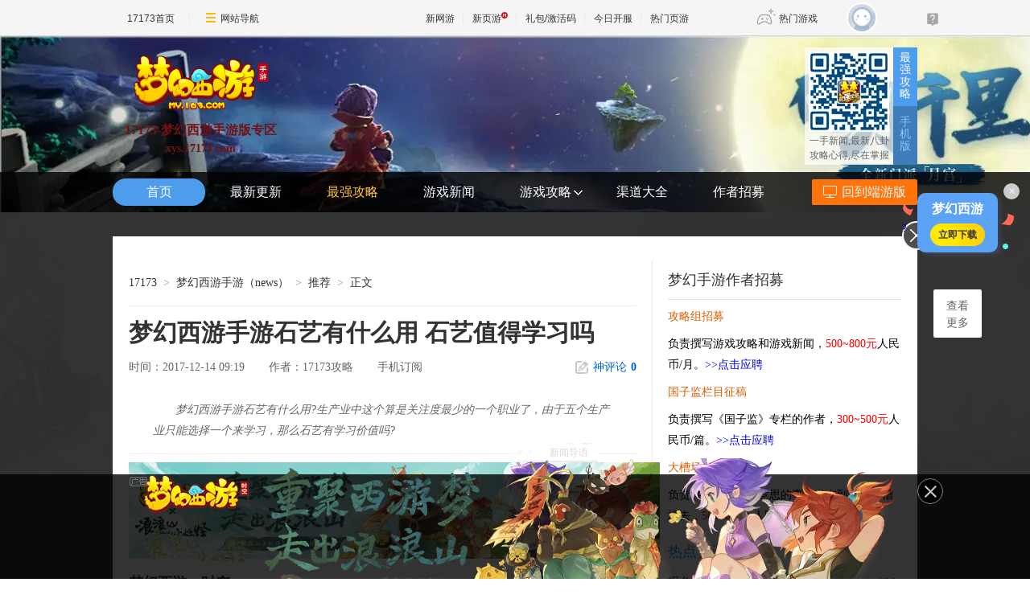

--- FILE ---
content_type: text/html;charset=UTF-8
request_url: https://news.17173.com/z/xys/content/12142017/091914802.shtml
body_size: 12831
content:
<!DOCTYPE html PUBLIC "-//W3C//DTD XHTML 1.0 Transitional//EN" "http://www.w3.org/TR/xhtml1/DTD/xhtml1-transitional.dtd"><html xmlns="http://www.w3.org/1999/xhtml"><head> 
  <meta http-equiv="Content-Type" content="text/html; charset=utf-8" /><meta name="bizStatistics" data-biz-id="92112" data-module-id="page" data-view-id="106496" /> 
  <meta http-equiv="X-UA-Compatible" content="IE=Edge,chrome=1" /> 
  <meta name="keywords" content="梦幻西游手游,梦幻西游手游礼包,梦幻手游,梦幻西游手游下载,梦幻西游手游攻略" /> 
  <meta name="description" content="梦幻西游手游石艺有什么用?生产业中这个算是关注度最少的一个职业了，由于五个生产业只能选择一个来学习，那么石艺有学习价值吗?" /> 
  <title>梦幻西游手游手游_梦幻西游手游攻略_梦幻西游手游礼包_17173《梦幻西游手游版》专区_梦幻西游手游官方合作网站</title>













<link rel="dns-prefetch" href="//ue.17173cdn.com/" />
<link type="image/x-icon" rel="icon" href="//ue.17173cdn.com/images/lib/v1/favicon-hd.ico" />
<link type="image/x-icon" rel="shortcut icon" href="//ue.17173cdn.com/images/lib/v1/favicon.ico" />


<script src="//js.17173.com/utils.js?v=0.8.0"></script>
<script src="//ue.17173cdn.com/a/lib/slimemolds/production/js/bootstrap.js"></script>
<script type="text/javascript">
dsm.setConfig({biEnable: true});
window.pandora = {overOldPandora:true}
</script>





 
  <link href="//ue.17173cdn.com/cache/lib/v2/reset-and-utils-1.0.css" rel="stylesheet" type="text/css" /> 
  <link rel="stylesheet" type="text/css" href="//ue.17173cdn.com/cache/lib/v1/mods/article-zhuanqu-v3.min.css" />
  <link href="//ue.17173cdn.com/a/xys/index/2014/css/style.css" rel="stylesheet" type="text/css" /> 
  <script type="text/javascript" src="//ue.17173cdn.com/a/lib/jquery-1.4.4.js"></script>
  <style type="text/css">.component-image{ border:1px solid #ccc;}
.component-image .hd{ border-bottom: 1px solid #ccc; padding-left: 10px}
.component-image .bd{padding-top: 10px;}
.component-image-list:after{
    list-style: decimal;
    content: '';
    display: block;
    height: 0;
    overflow: hidden;
    clear: both;
}
.component-image-item{
  float: left;
  width: 160px;
  margin-right: 30px;
}
.component-image-title{
    line-height: 30px;
}.component-news{ border:1px solid #ccc;}
.component-news .hd{ border-bottom: 1px solid #ccc; padding-left: 10px}
.component-news-list{
    list-style: decimal;
}
.component-news-item{
    line-height: 30px;
}</style>
 

<link href="//ue.17173cdn.com/cache/lib/v1/topnav-1.0/global-topbar.css?20250601" rel="stylesheet" type="text/css" id="css-gtp" />



<script type="text/javascript" src="//ue.17173cdn.com/a/lib/vda/seed.js?20231220"></script>


<script type="text/javascript" src="//ue.17173cdn.com/a/lib/v4/pandora2.js?t=20250916"></script>
<script type="text/javascript" src="//ue.17173cdn.com/a/lib/v5/sjs/sjs.js?t=20250714"></script>


<script type="text/javascript" src="//ue.17173cdn.com/a/lib/passport/v7.9.1/js/passport.js"></script>
</head> 
 <body class="page-article">

<div id="js-global-topnav" style="height:0"></div>

<!--[if lte IE 9]>
<script type="text/javascript" src="//ue.17173cdn.com/a/module/ie67/2021/browser-update-min.js"></script>
<![endif]-->
 
   
  <div class="wrapper"> 
   <!--header--> 
   <div class="header"> 
    <style><!--
.wrapper .header{
    background:url(//i.17173cdn.com/2fhnvk/YWxqaGBf/cms3/tbJoAUblxsuCbCl.jpg?=1502790621507);
  }
  #final-ad1{display:none;}
--></style>
<p>
<script type="mce-text/javascript">// <![CDATA[
//document.domain = '17173.com';  
 var _acturl = "http://act.17173.com/os/2015/02/mhxy0206/";  
 var _shareurl = "http://act.17173.com/os/2015/02/mhxy0206/";  
 var is_login = 1;
// ]]></script>
</p>
<div class="header-c1">
<div class="h1logo"><a href="http://xys.17173.com/" class="logo" target="_blank" title="17173-梦幻西游手游版专区"><span class="avatar"><img src="//i.17173cdn.com/2fhnvk/YWxqaGBf/cms3/MWjFWJblxstmmsr.png?=1502789982773" class="png" alt="" width="174" height="74"></span> <span class="cn">17173-梦幻西游手游版专区</span> <span class="en">xys.17173.com</span></a></div>
<div class="box-code role" style="display: none;">
<div class="avatar"><img src="//i.17173cdn.com/2fhnvk/YWxqaGBf/cms3/afoaJebjkAbypng.jpg" alt="" width="100" height="100"></div>
<h2 class="tit">扫一扫，穿越到手机版</h2>
<b class="comm-mask"></b></div>
<div class="box-code js-tabs role">
<div class="hd">
<ul class="gb-tab">
<li class="gb-tab-item gb-tab-item1"><a href="#" class="gb-tab-c current">最<br>强<br>攻<br>略</a></li>
<li class="gb-tab-item gb-tab-item2"><a href="#" class="gb-tab-c">手<br>机<br>版</a></li>
</ul>
</div>
<div class="bd gb-tab-pn">
<div class="box-code-con" style="display: block;">
<div class="avatar"><img src="//i.17173cdn.com/2fhnvk/YWxqaGBf/cms3/tmeKPEbjrneFdec.png" alt="" width="100" height="100"></div>
<h2 class="tit">一手新闻,最新八卦<br>攻略心得,尽在掌握</h2>
</div>
<div class="box-code-con" style="display: none;">
<div class="avatar"><img src="//i.17173cdn.com/2fhnvk/YWxqaGBf/cms3/afoaJebjkAbypng.jpg" alt="" width="100" height="100"></div>
<h2 class="tit">扫一扫<br>穿越到手机版</h2>
</div>
<b class="comm-mask"></b></div>
</div>
<!--<div class="box-code">
<p><b>抽取二测激活码</b>每小时可抽奖一次哦</p>
<p>距离下次抽奖还有<br /><i id="cutmin">35</i>分<i id="cutsec">28</i>秒</p>
</div>--></div>
<div class="header-c2"><!--nav-->
<div class="nav-wrap"><!--main-nav-->
<div class="main-nav">
<ul class="main-nav-list">
<li class="main-nav-item main-nav-item1"><a href="http://xys.17173.com/" target="_blank" class="main-nav-con current">首页</a></li>
<li class="main-nav-item main-nav-item2"><a href="http://news.17173.com/z/xys/news/index.shtml" target="_blank" class="main-nav-con">最新更新</a></li>
<li class="main-nav-item main-nav-item5 "><a href="http://xys.17173.com/news/03262015/140641901.shtml" target="_blank" class="main-nav-con "><span color="#FFCC33" style="color: #ffcc33;">最强攻略</span></a></li>
<li class="main-nav-item main-nav-item2"><a href="http://xys.17173.com/news/" target="_blank" class="main-nav-con">游戏新闻</a></li>
<li class="main-nav-item main-nav-item2 has-sub"><a href="http://news.17173.com/z/xys/new/index.shtml" target="_blank" class="main-nav-con">游戏攻略<i class="ico-arrow-b"></i></a>
<ul class="sub-nav-list" style="display: none;">
<li class="sub-nav-item"><a href="http://news.17173.com/z/xys/zh/index.shtml" target="_blank" class="sub-nav-con">综合攻略</a></li>
<li class="sub-nav-item"><a href="http://news.17173.com/z/xys/gzj/index.shtml" target="_blank" class="sub-nav-con">国子监</a></li>
<li class="sub-nav-item"><a href="http://news.17173.com/z/xys/bp/index.shtml" target="_blank" class="sub-nav-con">帮派攻略</a></li>
<li class="sub-nav-item"><a href="http://news.17173.com/z/xys/money/index.shtml" target="_blank" class="sub-nav-con">赚钱攻略</a></li>
<li class="sub-nav-item"><a href="http://news.17173.com/z/xys/bsk/index.shtml" target="_blank" class="sub-nav-con">变身卡攻略</a></li>
<li class="sub-nav-item"><a href="http://news.17173.com/z/xys/pk/index.shtml" target="_blank" class="sub-nav-con">PK攻略</a></li>
<li class="sub-nav-item has-sub"><a href="javascript:;" target="_blank" class="sub-nav-con">门派攻略<i class="ico-arrow-r"></i></a>
<ul class="sub-nav-list">
<li class="sub-nav-item"><a href="http://news.17173.com/z/xys/lg/index.shtml" target="_blank" class="sub-nav-con">龙宫</a></li>
<li class="sub-nav-item"><a href="http://news.17173.com/z/xys/pt/index.shtml" target="_blank" class="sub-nav-con">普陀山</a></li>
<li class="sub-nav-item"><a href="http://news.17173.com/z/xys/fc/index.shtml" target="_blank" class="sub-nav-con">方寸山</a></li>
<li class="sub-nav-item"><a href="http://news.17173.com/z/xys/dt/index.shtml" target="_blank" class="sub-nav-con">大唐官府</a></li>
<li class="sub-nav-item"><a href="http://news.17173.com/z/xys/st/index.shtml" target="_blank" class="sub-nav-con">狮驼岭</a></li>
<li class="sub-nav-item"><a href="http://news.17173.com/z/xys/df/index.shtml" target="_blank" class="sub-nav-con">阴曹地府</a></li>
<li class="sub-nav-item"><a href="http://news.17173.com/z/xys/mw/index.shtml" target="_blank" class="sub-nav-con">魔王寨</a></li>
<li class="sub-nav-item"><a href="http://news.17173.com/z/xys/hs/index.shtml" target="_blank" class="sub-nav-con">化生寺</a></li>
</ul>
</li>
</ul>
</li>
<li class="main-nav-item main-nav-item4"><a href="http://xys.17173.com/qudao/index.shtml" target="_blank" class="main-nav-con">渠道大全</a></li>
<li class="main-nav-item main-nav-item3"><a href="http://xys.17173.com/zm/" target="_blank" class="main-nav-con">作者招募</a></li>
</ul>
</div>
<!--//main-nav--> <a href="http://xyq.17173.com/" target="_blank" class="bt-to-pc"><i class="ico-pc"></i>回到端游版</a></div>
<b class="comm-mask"></b> <!--//nav--></div>
<script>// <![CDATA[
var _hmt = _hmt || [];
(function() {
  var hm = document.createElement("script");
  hm.src = "//hm.baidu.com/hm.js?d9e459b107178baf7c60250cbafd5ae3";
  var s = document.getElementsByTagName("script")[0]; 
  s.parentNode.insertBefore(hm, s);
})();
// ]]></script>
<script>// <![CDATA[
if($){
$('.main-nav-list').each(function(){
	var $this = $(this);
	$this.children('.has-sub').mouseenter(function(){
		var $li = $(this);
		$('.main-nav-item',$this).removeClass('sub-nav-show')
		$li.addClass('sub-nav-show')
		$li.siblings().children('.sub-nav-list').fadeOut('fast');
		$li.children('.sub-nav-list').fadeIn('fast');
	}).mouseleave(function(){
		$('.main-nav-item',$this).removeClass('sub-nav-show');
		$('.sub-nav-list',$this).fadeOut('fast');
		$('.main-nav-item',$this).click(function(e){
			e.stopPropagation();
		})
	})
})

$('.sub-nav-list').each(function(){
	var $this = $(this);
	$this.children('.has-sub').mouseenter(function(){
		var $li = $(this);
		$('.sub-nav-item',$this).removeClass('sub-nav-show')
		$li.addClass('sub-nav-show')
		$li.siblings().children('.sub-nav-list').fadeOut('fast');
		$li.children('.sub-nav-list').fadeIn('fast');
	}).mouseleave(function(){
		$('.sub-nav-item',$this).removeClass('sub-nav-show');
		$('.sub-nav-list',$this).fadeOut('fast');
		$('.sub-nav-item',$this).click(function(e){
			e.stopPropagation();
		})
	})
})
if($('.js-tabs').length>0){
  		$(".js-tabs").each(function() {
  			$(".gb-tab:eq(0)", $(this)).tabs($(".gb-tab-pn:eq(0) > div", $(this)), {
  				event: 'click'
  			});
  		});
  	};
}
// ]]></script></div> 
   </div> 
   <!--//header--> 
   <div class="content content-ex1"> 
    <div class="subpage-area clearfix"> 
     <div cms-data-type="html" class="component icon icon-code cms-icon-code"> 
      <a href="//xys.17173.com/" target="_blank" class="bt-close"><span class="bt-in">?</span></a> 
     </div> 
     <div class="subpage-area-c1"> 
      <div class="hidden" hidden="">本文由第三方AI基于17173文章<a href="http://news.17173.com/z/xys/content/12142017/091914802.shtml">http://news.17173.com/z/xys/content/12142017/091914802.shtml</a>提炼总结而成，可能与原文真实意图存在偏差。不代表网站观点和立场。推荐点击链接阅读原文细致比对和校验。</div>

<!--内容区域开始-->
<script type="text/javascript" src="//ue.17173cdn.com/a/lib/v4/pandora.js?202108021500"></script>
<script type="text/javascript">
    var article = {};
    article.infoChannel = "92112";
    article.infoId = "10138306";
    article.infoClass = "1";
    article.infoWholeId = "10138306_1_92112";
    article.infoCommentHref = "10138306_1_92112";
    article.tag = '石艺,河洛天工,工坊系统';
    article.categoryIds = '502696,502697,502709';
    article.gamecode = '1034788';
    article.gameName = '梦幻西游手游';
    article.publishTime = '1513214354000';
    article.game = null;
    var _config={categoryId:article.infoChannel};
    
    window.pageinfo = {
    	gameCode: '4038068',
    	gameName: '梦幻西游手游'
    };
</script>
<style type="text/css">.app-rss { position:absolute; right:150px; line-height:31px; height:30px; top:0; overflow:hidden;*zoom:1;}
    .app-rss .ico-app { float: left; width:9px; height:13px; overflow:hidden; background:url(//ue.17173cdn.com/images/app/index/2013/ico-phone.png); background-position:-40px 0; margin:9px 5px 0 0;_margin-top:7px }
    .app17173-code{ margin:0 auto; padding:15px; width:378px;border: 1px solid #ddd; height:120px; margin-bottom: 30px;}
    .app17173-code-l{ float: left;width: 250px;color: #333333;font-size: 14px; line-height:24px;font-family: Microsoft Yahei; text-align: left; }
    .app17173-code-l a{ color: #333333; }
    .app17173-code-l span{ color:#0055aa; }
    .app17173-code-r{ float:right; width:100px; margin-top:10px;}</style>
<div class="gb-final-pn-top" id="pn_top">
    <div class="gb-final-mod-crumbs">
        <a href="//www.17173.com/" target="_blank">17173</a><span class="gb-final-sep">></span>
        <a href="//news.17173.com/z/xys" target="_blank">梦幻西游手游（news）</a><span class="gb-final-sep">></span> <a>推荐</a>
        <span class="gb-final-sep">></span>
        <span class="gb-final-cur">正文</span>
    </div>
</div>
<div class="gb-final-pn-article">
    <h1 class="gb-final-tit-article">梦幻西游手游石艺有什么用 石艺值得学习吗</h1>
    <div class="gb-final-mod-info"> 
        <span class="gb-final-date">时间：2017-12-14 09:19</span>
        
        
        
        <span class="gb-final-author">作者：<b>17173攻略</b></span> 
        
        <span class="gb-final-rss"><a href="//a.17173.com/tg/channel/index.html?id=A0011502031" target="_blank"><i class="gb-final-ico-phone"></i>手机订阅</a></span> <span class="gb-final-bt-to-comment forsetLink5"><a href="#comments" target="_self"><i class="gb-final-ico-comment"></i>神评论<b id="changyan_count_unit"></b></a></span> </div>
    
    
    
    <div class="gb-final-mod-summary">
        <h2 style="right:4em;width:6em;text-align:center">新闻导语</h2>
        <p>梦幻西游手游石艺有什么用?生产业中这个算是关注度最少的一个职业了，由于五个生产业只能选择一个来学习，那么石艺有学习价值吗?</p>
    </div>
    
    
    
    <div class="gb-final-mod-article" id="mod_article">
        <div id="content_begin"></div>
		    
        <p>17173小编接下来就给大家分享一下相关资讯。</p>
<p class="p-image" style="text-align: center;"><img src="//i.17173cdn.com/2fhnvk/YWxqaGBf/cms3/mvGzhYbmbilEgqg.jpg" alt="IMG20171213_142212" width="600" height="333" /></p>
<p>梦幻西游手游石艺有什么用?</p>
<p>一级石艺：</p>
<p>小技，玩家可以利用采矿获得的产品原料来制作石像，一级可以制作出蜗牛石像、山羊石像、方式底座、灰彩，这个阶段只能把石像、底座和石彩单独做出来，还不能拼合。</p>
<p>二级石艺：</p>
<p>略成，这个等级可以制作松鼠石像、圆鼓底座、褐色彩、药杵，药杵是学习药业玩家要用到的道具，这个简单说就是能卖来赚钱了，这个阶段可以进行雕像定制，石像、底座和石彩可以进行拼合了，做出来没有时间限制，但是放进庭院里就有180期限。</p>
<p>三级石艺：</p>
<p>妙手，可以做出小猫石像、棋子底座、翠绿彩，这个阶段的新石艺要用“切石斧”才能进行，该道具可以通过考古获得。</p>
<p>四级石艺：</p>
<p>匠心，该阶段可以制作翠鸟石像、假山底座、梵**，也是石艺最高级，这时候玩家就可以在雕像上手绘刻字了，刻字会以石牌的方式出现在雕像的旁边，刻字可以修改，一次20W银币。</p>
<p>石艺值得学习吗?</p>
<p>这个应该是所有生产业中用处最小的一个，虽然也可以交易赚钱，但出来的产品是放在庭院里的，纯装饰道具不实用，所以不太建议玩家学习。</p>
        
        <div id="content_end"></div>
        
        <div class="gb-final-eye-link">
            <a href="//www.17173.com/" target="_blank"><img src="//ue.17173cdn.com/a/news/final/2014/img/eye02.gif" alt="" />
            </a>
            <a href="//news.17173.com/z/xys">再逛逛>></a>
        </div>
        
    </div>
    <!-- end the gb-final-article -->
  <div data-role="global-grab-hao-in-article"></div>
<script type="text/javascript">advConfigs.loadConfigFile('//ue.17173cdn.com/a/module/global-grab-hao/v1/js/main.bundle.js');</script>
    <!--分页-->
    
            <!--分页结束-->
            <div id="paging_end"></div>
            
            
            
            <!--<div data-widget="attitude" data-widget-channel="92112" data-widget-news-id="10138306"></div>-->
            

            <!-- end the gb-final-channel --> 
            <div id="relate_news_begin"></div>
        
            
            <div class="gb-final-comm-case gb-final-mod-tag-news forsetLink19">
                <div class="gb-final-comm-case-hd">
                    <h2 class="gb-final-tit">相关阅读：<em id="key-tags">石艺,河洛天工,工坊系统</em></h2>
                </div>
                <script type="text/javascript">
                (function($) {
                  $('#key-tags').html((article.tag.replace(/([^,，]+),?/g, '<a href="' + location.href.replace(/\/(content|news|flash|pic|movie)\/.*/img,'') + '/tag/$1" target="_blank">$1</a> ')))
                })(jQuery);
                </script>
                <div class="gb-final-comm-case-bd">
                    <ul class="gb-final-comm-tlist gb-final-comm-tlist-ex2">
                        
                        <li> <span class="gb-final-date">(2019-06-27)</span> <span class="gb-final-tit"><a href="http://news.17173.com/z/xys/content/06272019/230416413.shtml" target="_blank" title="暗器加入战斗，《梦幻西游》手游工坊系统迭代升级">暗器加入战斗，《梦幻西游》手游工坊系统迭代升级</a></span> </li>
                        
                        <li> <span class="gb-final-date">(2018-01-24)</span> <span class="gb-final-tit"><a href="http://news.17173.com/z/xys/content/01242018/091019822.shtml" target="_blank" title="
工坊优化全面讲解！***干货送给你">
工坊优化全面讲解！***干货送给你</a></span> </li>
                        
                        <li> <span class="gb-final-date">(2018-01-17)</span> <span class="gb-final-tit"><a href="http://news.17173.com/z/xys/content/01172018/091752259.shtml" target="_blank" title="工坊玩法系统优化 玩家操作更加便捷">工坊玩法系统优化 玩家操作更加便捷</a></span> </li>
                        
                        <li> <span class="gb-final-date">(2017-12-20)</span> <span class="gb-final-tit"><a href="http://news.17173.com/z/xys/content/12202017/091500673.shtml" target="_blank" title="河洛天工 梦幻西游手游工坊系统玩法解读">河洛天工 梦幻西游手游工坊系统玩法解读</a></span> </li>
                        
                        <li> <span class="gb-final-date">(2017-12-18)</span> <span class="gb-final-tit"><a href="http://news.17173.com/z/xys/content/12182017/091002433.shtml" target="_blank" title="河洛天工 梦幻手游工坊系统惊艳登场">河洛天工 梦幻手游工坊系统惊艳登场</a></span> </li>
                        
                    </ul>
                </div>
        </div>
        
        <!-- end the gb-final-tag-news -->
        
    </div>
    <!-- end the pn-article -->
    
    <a name="comments"></a>
    <div class="gb-final-final-pn-comment">
        
        <div id="SOHUCS" data-widget="comment" data-widget-sid="10138306_1_92112" data-widget-display-count="#changyan_count_unit"></div>
        
    </div>
    <!-- end the pn-comment -->
    
    <script>
      (function(fn){
        if(window.$){
          fn(window.$);
        }else if(window.pandora){
          pandora.use(['jquery'],function($){
            fn($);
          });
        }
      })(function($){
        $(function(){
          var position = ['#relate_news_begin','#paging_end','#content_begin','#content_end'];
          for (var i = position.length - 1; i >= 0; i--) {
            var relevant_dom = $(position[i] + '_tmp');
            relevant_dom.length && relevant_dom.appendTo($(position[i]));
          }
        })
      });
    </script>
    <script type="text/javascript" src="//ue.17173cdn.com/a/lib/vda/othersources/outerad.min.js"></script>

    <!--内容区域结束-->
     </div> 
     <!--文章终极页嵌入扩展 begin--> 
     <div id="final-ad1">
<div style="width: 80%; margin-left: auto; margin-right: auto; margin-top: 30px; padding: 10px; border-radius: 15px; -moz-border-radius: 15px; background-color: #36648b;">
<h1 style="text-align: left;"><span style="color: #ffffff;"><strong><span color="#ffffff">梦幻西游手游热点文章推荐：</span></strong></span></h1>
<table style="width: 100%; margin-left: auto; margin-right: auto; background: #fafafa;" border="1">
<tbody>
<tr style="text-align: center;">
<td><strong><span style="color: #ff0000;"><a href="http://news.17173.com/z/xys/content/02082017/095727634.shtml" target="_blank" title="梦幻西游手游律法女娲" style="color: #36648b;"><span style="color: #ff0000;">律法女娲</span></a></span></strong></td>
<td style="text-align: center;"><strong><span style="color: #ff0000;"><a href="http://news.17173.com/z/xys/content/02082017/100153878.shtml" target="_blank" title="梦幻西游手游灵符女娲攻略" style="color: #36648b;"><span style="color: #ff0000;">灵符女娲</span></a></span></strong></td>
<td style="text-align: center;"><strong><span style="color: #ff0000;"><a href="http://news.17173.com/z/xys/content/02082017/100418071.shtml" target="_blank" title="梦幻西游手游净瓶女娲" style="color: #36648b;"><span style="color: #ff0000;">净瓶女娲</span></a></span></strong></td>
<td style="text-align: center;"><strong><span style="color: #ff0000;"><a href="http://news.17173.com/z/xys/content/02152017/154028512.shtml" target="_blank" title="梦幻西游手游女娲神迹" style="color: #36648b;"><span style="color: #ff0000;">女娲神迹</span></a></span></strong></td>
</tr>
<tr style="text-align: center;">
<td style="text-align: center;"><a href="http://news.17173.com/z/xys/content/02272017/180135805.shtml" target="_blank" title="梦幻西游手游武神坛" style="color: #36648b;">11届武神坛</a></td>
<td style="text-align: center;"><a href="http://news.17173.com/z/xys/content/02272017/180119616.shtml" target="_blank" title="梦幻西游手游武神坛PK分析" style="color: #36648b;">武神坛PK分析</a></td>
<td style="text-align: center;"><a href="http://news.17173.com/z/xys/content/02272017/153340843.shtml" target="_blank" title="梦幻西游手游百万生死" style="color: #36648b;">百万真人生死</a></td>
<td style="text-align: center;"><a href="http://news.17173.com/z/xys/content/02242017/102931314.shtml" target="_blank" title="梦幻西游手游善恶吸血鬼" style="color: #36648b;">善恶吸血鬼</a></td>
</tr>
<tr style="text-align: center;">
<td style="text-align: center;"><a href="http://news.17173.com/z/xys/jr/index.shtml" target="_blank" title="梦幻西游手游节日活动攻略" style="color: #36648b;">节日活动攻略</a></td>
<td style="text-align: center;"><strong><span style="color: #ff0000;"><a href="http://news.17173.com/z/xys/content/03072017/094748549.shtml" target="_blank" title="梦幻西游手游新人物" style="color: #36648b;"><span style="color: #ff0000;">新人物</span></a></span></strong></td>
<td style="text-align: center;"><strong><span style="color: #ff0000;"><a href="http://news.17173.com/z/xys/content/12142016/090840777_1.shtml" target="_blank" title="梦幻西游手游新技能" style="color: #36648b;"><span style="color: #ff0000;">新技能</span></a></span></strong></td>
<td style="text-align: center;"><strong><span style="color: #ff0000;"><a href="http://news.17173.com/z/xys/content/11222016/091047474.shtml" target="_blank" title="梦幻西游手游新门派" style="color: #36648b;"><span style="color: #ff0000;">新门派</span></a></span></strong></td>
</tr>
</tbody>
</table>
</div>
</div> 
     <!--文章终极页嵌入扩展 end--> 
     <div class="subpage-area-c2"> 
      <!-- 招募广告 开始 --> 
      <div class="comm-pn1-hd">
<h2 class="tit">梦幻手游作者招募</h2>
</div>
<div class="comm-pn1-bd">
<div class="comm-mod">
<div class="comm-mod-hd">
<h3 class="tit">攻略组招募</h3>
</div>
<div class="comm-mod-bd">
<div class="type-links"><span style="font-size: 14px;">负责撰写游戏攻略和游戏新闻，<span style="color: #ff0000;">500~800元</span>人民币/月。<a href="http://xys.17173.com/zm/" target="_blank">&gt;&gt;点击应聘</a></span></div>
</div>
</div>
<div class="comm-mod">
<div class="comm-mod-hd">
<h3 class="tit">国子监栏目征稿</h3>
</div>
<div class="comm-mod-bd">
<div class="type-links"><span style="font-size: 14px;">负责撰写《国子监》专栏的作者，<span style="color: #ff0000;">300~500元</span>人民币/篇。<a href="http://xys.17173.com/news/03022015/094558882.shtml" target="_blank">&gt;&gt;点击应聘</a></span></div>
</div>
</div>
<div class="comm-mod">
<div class="comm-mod-hd">
<h3 class="tit">大槽场发布员</h3>
</div>
<div class="comm-mod-bd">
<div class="type-links"><span style="font-size: 14px;">负责将一些有趣有意思的事情发布到梦幻大槽场去，<span style="color: #ff0000;">500~800元</span>人民币/月。<a href="http://xys.17173.com/zm/" target="_blank">&gt;&gt;点击应聘</a></span></div>
</div>
</div>
</div> 
      <!-- 招募广告 结束 --> 
      <div>
        　 
      </div> 
      <div class="comm-pn role pn-side-news"> 
       <div class="comm-pn role pn-side-news"> 
        <div class="comm-pn-hd">
  <h2 class="tit">热点资讯</h2>
  
</div>
<div class="comm-pn-bd">
  <ul class="comm-tlist1">
    
    <li>
      <span class="date">07-21</span>
      <span class="tit"><a href="http://news.17173.com/z/xys/content/07212019/230916816.shtml" target="_blank" title="">报名观战总决赛抢珠海长隆入场券！全民PK争霸赛正式开启</a></span>
    </li>
    
    <li>
      <span class="date">07-21</span>
      <span class="tit"><a href="http://news.17173.com/z/xys/content/07212019/230403408_1.shtml" target="_blank" title="">神兽总动员，你喜欢哪个神兽的宠物装备</a></span>
    </li>
    
    <li>
      <span class="date">07-20</span>
      <span class="tit"><a href="http://news.17173.com/z/xys/content/07202019/232458925.shtml" target="_blank" title="">珍兽咕噜咕噜宠物装备挑选攻略</a></span>
    </li>
    
    <li>
      <span class="date">07-20</span>
      <span class="tit"><a href="http://news.17173.com/z/xys/content/07202019/232243550.shtml" target="_blank" title="">超级神猪宠物装备挑选攻略</a></span>
    </li>
    
    <li>
      <span class="date">07-20</span>
      <span class="tit"><a href="http://news.17173.com/z/xys/content/07202019/231611486.shtml" target="_blank" title="">超级大熊猫宠物装备挑选攻略</a></span>
    </li>
    
    <li>
      <span class="date">07-19</span>
      <span class="tit"><a href="http://news.17173.com/z/xys/content/07192019/221148537.shtml" target="_blank" title="">超级神鸡宠物装备挑选攻略</a></span>
    </li>
    
    <li>
      <span class="date">07-19</span>
      <span class="tit"><a href="http://news.17173.com/z/xys/content/07192019/220932186.shtml" target="_blank" title="">超级神猴宠物装备挑选攻略</a></span>
    </li>
    
    <li>
      <span class="date">07-19</span>
      <span class="tit"><a href="http://news.17173.com/z/xys/content/07192019/220343954.shtml" target="_blank" title="">珍兽吉里吉里宠物装备挑选攻略</a></span>
    </li>
    
    <li>
      <span class="date">07-17</span>
      <span class="tit"><a href="http://news.17173.com/z/xys/content/07172019/225130518.shtml" target="_blank" title="">神宠百变，《梦幻西游》手游宠物装备系统全服上线</a></span>
    </li>
    
    <li>
      <span class="date">07-16</span>
      <span class="tit"><a href="http://news.17173.com/z/xys/content/07162019/225804758.shtml" target="_blank" title="">遗迹探险玩家反馈 这样的阵容竟只输过一次？</a></span>
    </li>
    
  </ul>
</div> 
       </div> 
      </div> 
      <div class="comm-pn role pn-side-news"> 
       <div class="comm-pn-hd"> 
        <div cms-data-type="html" class="icon icon-code cms-icon-code"> 
         <h2 class="tit">游戏资料</h2> 
        </div> 
       </div> 
       <div class="comm-pn-bd"> 
        <div class="comm-mod">
<div class="comm-mod-hd">
<h3 class="tit">新手入门</h3>
</div>
<div class="comm-mod-bd">
<div class="type-links"><a href="http://xys.17173.com/news/01242015/112725201.shtml" target="_blank" title="梦幻西游手游快速冲级" class="link">快速冲级</a><span class="sep">|</span> <a href="http://xys.17173.com/news/02102015/100537620.shtml" target="_blank" title="梦幻西游手游赚取银币" class="link">赚取银币</a><span class="sep">|</span> <a href="http://xys.17173.com/news/02102015/100537620.shtml" target="_blank" title="梦幻西游手游赚取金币" class="link">赚取金币</a><span class="sep">|</span> <a href="http://xys.17173.com/news/02092015/113444419.shtml" target="_blank" title="梦幻西游手游帮派技能" class="link">帮派技能</a><span class="sep"></span> <a href="http://xys.17173.com/news/02072015/162035496.shtml" target="_blank" title="梦幻西游手游阵法推荐" class="link">阵法推荐</a><span class="sep">|</span> <a href="http://xys.17173.com/zt/201502090447/index.shtml" target="_blank" title="梦幻西游手游三界奇缘" class="link">三界奇缘</a><span class="sep">|</span> <a href="http://xys.17173.com/news/02012015/150359031.shtml" target="_blank" title="梦幻西游手游挖宝致富" class="link">挖宝致富</a><span class="sep">|</span> <span class="sep"></span> <a href="http://xys.17173.com/news/02062015/142713666.shtml" target="_blank" title="梦幻西游手游双倍巧用" class="link">双倍巧用</a><span class="sep"></span> <a href="http://xys.17173.com/news/03192015/093443343.shtml" target="_blank" title="梦幻西游手游盈福经验" class="link">盈福经验</a><span class="sep">|</span> <a href="http://xys.17173.com/news/03232015/095846320.shtml" target="_blank" title="梦幻西游手游终极技能" class="link">终极技能</a><span class="sep">|</span><a href="http://xys.17173.com/news/03252015/094634382.shtml" target="_blank" title="梦幻西游手游称号获取" class="link">称号获取</a><span class="sep">|</span><a href="http://xys.17173.com/news/04022015/212919107.shtml" target="_blank" title="梦幻西游手游首席弟子竞选" class="link">首席弟子</a><span class="sep"></span><a href="http://xys.17173.com/news/03252015/171105218.shtml" target="_blank" title="梦幻西游手游摇钱树打法" class="link">摇钱树打法</a><span class="sep">|</span><a href="http://xys.17173.com/news/04212015/094745157.shtml" target="_blank" title="梦幻西游手游50-77经验值" class="link">50-77经验值</a><span class="sep">|</span><a href="http://xys.17173.com/news/12282015/100745976.shtml" target="_blank" title="梦幻西游手游网页版登陆" class="link">网页版登陆</a><span class="sep"></span><a href="http://news.17173.com/z/xys/content/10032016/115554425.shtml" target="_blank" title="梦幻西游手游抓鬼队伍最佳配置" class="link">抓鬼队伍最佳配置</a></div>
</div>
</div>
<div class="comm-mod">
<div class="comm-mod-hd">
<h3 class="tit">高端进阶</h3>
</div>
<div class="comm-mod-bd">
<div class="type-links"><a href="http://xys.17173.com/zt/201502060449/index.shtml" target="_blank" title="梦幻西游手游科举答题" class="link">科举答题</a><span class="sep">|</span> <a href="http://xys.17173.com/news/02062015/144217616.shtml" target="_blank" title="梦幻西游手游宝石选择" class="link">宝石选择</a><span class="sep">|</span> <a href="http://xys.17173.com/news/02062015/101909887.shtml" target="_blank" title="梦幻西游手游决战华山" class="link">决战华山</a><span class="sep">|</span> <a href="http://xys.17173.com/news/02062015/104400250.shtml" target="_blank" title="梦幻西游手游挖宝封妖" class="link">挖宝封妖</a> <a href="http://xys.17173.com/news/01302015/115351812.shtml" target="_blank" title="梦幻西游手游武器属性" class="link">武器属性</a><span class="sep">|</span> <a href="http://xys.17173.com/news/01282015/165426800.shtml" target="_blank" title="梦幻西游手游装备特技" class="link">装备特技</a><span class="sep">|</span> <a href="http://xys.17173.com/news/01282015/111622806.shtml" target="_blank" title="梦幻西游手游压高级镖" class="link">压高级镖</a><span class="sep">|</span> <a href="http://xys.17173.com/news/01312015/171901694.shtml" target="_blank" title="梦幻西游手游跑任务链" class="link">跑任务链</a><a href="http://xys.17173.com/news/03202015/094809789.shtml" target="_blank" title="梦幻西游手游星宿之怒" class="link">星宿之怒</a> <span class="sep">|</span> <a href="http://xys.17173.com/news/03182015/111857174.shtml" target="_blank" title="梦幻西游手游剧情阵容" class="link">剧情阵容</a><span class="sep">|</span> <a href="http://xys.17173.com/news/03242015/094137917.shtml" target="_blank" title="梦幻西游手游70级突破任务详解" class="link" se_prerender_url="complete">70级突破任务详解</a> <a href="http://xys.17173.com/news/03132015/094527138.shtml" target="_blank" title="梦幻西游手游玲珑石任务" class="link">玲珑石任务</a> <span class="sep">|</span> <a href="http://xys.17173.com/news/04172015/111254967.shtml" target="_blank" title="梦幻西游手游帮派竞赛" class="link">帮派竞赛</a> <span class="sep">|</span> <a href="http://xys.17173.com/news/04142015/105321306.shtml" target="_blank" title="梦幻西游手游快速回活力值" class="link">快速回活力值</a> <a href="http://xys.17173.com/news/04212015/095039417.shtml" target="_blank" title="梦幻西游手游60级装备宝石修炼如何选" class="link">60级装备宝石修炼如何选</a> <span class="sep">|</span> <a href="http://xys.17173.com/news/05182015/103109057.shtml" target="_blank" title="梦幻西游手游" class="link">结婚系统</a><a href="http://xys.17173.com/news/05182015/103741742.shtml" target="_blank" title="梦幻西游手游结婚系统" class="link">喜宴玩法</a> <span class="sep"></span> <a href="http://xys.17173.com/news/05182015/094310655.shtml" target="_blank" title="梦幻西游手游夫妻技能" class="link">夫妻技能</a><span class="sep">|</span> <a href="http://xys.17173.com/news/09052015/094412910.shtml" target="_blank" title="梦幻西游手游勇闯迷魂塔" class="link">勇闯迷魂塔</a><span class="sep">|</span> <a href="http://xys.17173.com/news/11052015/093707463_1.shtml" target="_blank" title="梦幻西游手游两界山前瞻" class="link">两界山前瞻</a><span class="sep">|</span> <a href="http://xys.17173.com/news/11052015/093427491.shtml" target="_blank" title="梦幻西游手游天蓬下凡" class="link">天蓬下凡</a><span class="sep">|</span> <a href="http://news.17173.com/z/xys/content/10042016/142750384_1.shtml" target="_blank" title="梦幻西游手游挑战泡泡王" class="link">挑战泡泡王</a><span class="sep">|</span> <a href="http://news.17173.com/z/xys/content/10022016/123858712.shtml" target="_blank" title="梦幻西游手游章鱼王挑战资格" class="link">章鱼王挑战资格</a><span class="sep">|</span> <a href="http://news.17173.com/z/xys/content/10022016/123821427_1.shtml" target="_blank" title="梦幻西游手游挑战章鱼王" class="link">挑战章鱼王</a><span class="sep">|</span> <a href="http://news.17173.com/z/xys/content/10022016/123741841_1.shtml" target="_blank" title="梦幻西游手游成就系统怎么达成" class="link">成就系统攻略</a><span class="sep">|</span> <a href="http://news.17173.com/z/xys/content/10022016/123611941.shtml" target="_blank" title="梦幻西游手游竞技场怎么玩" class="link">竞技场玩法</a><span class="sep">|</span> <a href="http://news.17173.com/z/xys/content/10022016/123547404.shtml" target="_blank" title="梦幻西游手游门派闯关队伍怎么搭配" class="link">门派闯关队伍配置</a><span class="sep">|</span> <a href="http://news.17173.com/z/xys/content/10032016/114941985.shtml" target="_blank" title="梦幻西游手游帮派百草谷怎么打" class="link">帮派百草谷</a><span class="sep">|</span> <a href="http://news.17173.com/z/xys/content/10032016/114839406.shtml" target="_blank" title="梦幻西游手游决战华山怎么打" class="link">决战华山队伍配置</a><span class="sep">|</span> <a href="news.171" target="_blank" title="梦幻西游手游海底寻宝怎么玩" class="link">海底寻宝</a></div>
</div>
</div>
<div class="comm-mod">
<div class="comm-mod-hd">
<h3 class="tit">剧情难点</h3>
</div>
<div class="comm-mod-bd">
<div class="type-links"><a href="http://xys.17173.com/news/02132015/163425799.shtml" target="_blank" title="梦幻西游手游龙宫夺宝" class="link">龙宫夺宝</a><span class="sep">|</span> <a href="http://xys.17173.com/news/02192015/150700944.shtml" target="_blank" title="梦幻西游手游打白晶晶" class="link">打白晶晶</a><span class="sep">|</span> <a href="http://xys.17173.com/news/03032015/095615216.shtml" target="_blank" title="梦幻西游手游打弼马温" class="link">打弼马温</a><span class="sep">|</span> <a href="http://xys.17173.com/news/02062015/160046599.shtml" target="_blank" title="梦幻西游手游打七星阵" class="link">打七星阵</a> <a href="http://xys.17173.com/news/02132015/162928536.shtml" target="_blank" title="梦幻西游手游生死簿灵" class="link">生死簿灵</a><span class="sep">|</span> <a href="http://xys.17173.com/news/02092015/095630152.shtml" target="_blank" title="梦幻西游手游打巨灵神" class="link">打巨灵神</a><span class="sep">|</span> <a href="http://xys.17173.com/news/03032015/100413843.shtml" target="_blank" title="梦幻西游手游青灵玄女" class="link">青灵玄女</a><span class="sep">|</span> <a href="http://xys.17173.com/news/03032015/100839338.shtml" target="_blank" title="梦幻西游手游酒肉和尚" class="link">酒肉和尚</a> <a href="http://xys.17173.com/news/03032015/100847061.shtml" target="_blank" title="梦幻西游手游酒肉和尚2" class="link">酒肉和尚2</a><span class="sep">|&nbsp;</span><a href="http://xys.17173.com/news/03032015/102250488.shtml" target="_blank" title="梦幻西游手游老虎" class="link">老虎</a> <span class="sep">|&nbsp;</span><a href="http://xys.17173.com/news/03042015/105217235.shtml" target="_blank" title="梦幻西游手游大头虾" class="link">大头虾&nbsp;</a><span class="sep">|&nbsp;</span> <a href="http://xys.17173.com/news/03032015/101115168.shtml" target="_blank" title="梦幻西游手游衙门守卫" class="link">衙门守卫&nbsp;</a><a href="http://xys.17173.com/news/03052015/095526629.shtml" target="_blank" title="梦幻西游手游蟹将" class="link">蟹将</a> <span class="sep">|</span> <a href="http://xys.17173.com/news/03032015/101350004.shtml" target="_blank" title="梦幻西游手游单杀李彪" class="link">单杀李彪</a><span class="sep">|</span> <a href="http://xys.17173.com/news/03312015/154255045.shtml" target="_blank" title="梦幻西游手游泾河龙王1" class="link">泾河龙王1</a><span class="sep">|</span><a href="http://xys.17173.com/news/04022015/143801377.shtml" target="_blank" title="梦幻西游手游单挑三鬼" class="link">单挑三鬼</a> <a href="http://xys.17173.com/news/03312015/154828419.shtml" target="_blank" title="梦幻西游手游毒虫" class="link">毒虫</a><span class="sep">|</span><a href="http://xys.17173.com/news/04112015/133855132.shtml" target="_blank" title="梦幻西游手游泼皮打法" class="link">泼皮打法</a><span class="sep">|</span><a href="http://xys.17173.com/news/06152015/093729246.shtml" target="_blank" title="梦幻西游手游龙夫人" class="link">龙夫人</a><a href="http://xys.17173.com/news/06152015/093729246.shtml" target="_blank" title="梦幻西游手游" class="link"></a><span class="sep">|</span><a href="http://xys.17173.com/news/06152015/120612410.shtml" target="_blank" title="梦幻西游手游二杀黑熊精" class="link">二杀黑熊精</a><span class="sep">|</span><a href="http://xys.17173.com/news/06262015/094658606.shtml" target="_blank" title="梦幻西游手游三道金箍恶龙" class="link">三道金箍恶龙</a><span class="sep">|</span><a href="http://xys.17173.com/news/06282015/115248778.shtml" target="_blank" title="梦幻西游手游凌虚子" class="link">凌虚子</a><span class="sep">|</span><a href="http://xys.17173.com/news/07062015/104321894.shtml" target="_blank" title="梦幻西游手游战死鬼" class="link">战死鬼</a><span class="sep">|</span><a href="http://xys.17173.com/news/07102015/114010805.shtml" target="_blank" title="梦幻西游手游饿死鬼" class="link">饿死鬼</a><span class="sep"></span><a href="http://xys.17173.com/news/10102015/094257892_1.shtml" target="_blank" title="梦幻西游手游击杀大鹏" class="link">击杀大鹏</a><span class="sep">|</span><a href="http://xys.17173.com/news/11302015/094715714.shtml" target="_blank" title="梦幻西游手游击杀哪咤" class="link">哪咤</a><span class="sep">|</span><a href="http://xys.17173.com/news/11302015/094923288.shtml" target="_blank" title="梦幻西游手游守门天将" class="link">守门天将</a><span class="sep">|</span><a href="http://xys.17173.com/news/11302015/095947193.shtml" target="_blank" title="梦幻西游手游凤仙击杀" class="link">凤仙击杀</a><span class="sep"></span><a href="http://xys.17173.com/news/11302015/095041881.shtml" target="_blank" title="梦幻西游手游大战心魔" class="link">大战心魔</a></div>
</div>
</div>
<div class="comm-mod">
<div class="comm-mod-hd">
<h3 class="tit">40级秘境降妖</h3>
</div>
<div class="comm-mod-bd">
<div class="type-links"><a href="http://xys.17173.com/news/02172015/092304893.shtml" target="_blank" title="梦幻西游手游秘境降妖1-12关" class="link">1-12关</a><span class="sep">|</span> <a href="http://xys.17173.com/news/03032015/164140103.shtml" target="_blank" title="梦幻西游手游秘境降妖13-18关" class="link">13-18关</a><span class="sep">|</span> <a href="http://xys.17173.com/news/03012015/205634337.shtml" target="_blank" title="梦幻西游手游秘境降妖19-21关" class="link">19-21关</a> <span class="sep">|</span> <a href="http://xys.17173.com/news/04282015/095119887.shtml" target="_blank" title="梦幻西游手游秘境降妖22-25关" class="link">22-25关</a> <span class="sep">|</span> <a href="http://xys.17173.com/news/05042015/093307746.shtml" target="_blank" title="梦幻西游手游秘境降妖第二条线路攻略" class="link">第二条线路攻略</a></div>
</div>
</div>
<div class="comm-mod">
<div class="comm-mod-hd">
<h3 class="tit">70级秘境降妖</h3>
</div>
<div class="comm-mod-bd">
<div class="type-links"><a href="http://xys.17173.com/news/03222015/142652081.shtml" target="_blank" title="梦幻西游手游秘境降妖1-20关" class="link">1-20关</a><span class="sep">|</span> <a href="http://xys.17173.com/news/04202015/141329330.shtml" target="_blank" title="梦幻西游手游秘境降妖丧气鬼" class="link">丧气鬼</a><span class="sep">|</span> <a href="http://xys.17173.com/news/05042015/102656770.shtml" target="_blank" title="梦幻西游手游秘境降妖食魂跳尸" class="link">食魂跳尸</a> <span class="sep">|</span> <a href="http://xys.17173.com/news/05042015/095103615.shtml" target="_blank" title="梦幻西游手游秘境降妖吸血黑僵" class="link">吸血黑僵</a><span class="sep">|</span> <a href="http://xys.17173.com/news/07062015/101141291.shtml" target="_blank" title="梦幻西游手游秘境降妖善恶使" class="link">善恶使</a><span class="sep">|</span> <a href="http://xys.17173.com/news/07222015/112144091.shtml" target="_blank" title="梦幻西游手游秘境降妖无救使" class="link">无救使</a><span class="sep">|</span> <a href="http://xys.17173.com/news/07222015/111902983.shtml" target="_blank" title="梦幻西游手游秘境降妖白无常" class="link">白无常</a></div>
</div>
</div>
<div class="comm-mod">
<div class="comm-mod-hd">
<h3 class="tit">前尘旧梦</h3>
</div>
<div class="comm-mod-bd">
<div class="type-links"><a href="http://xys.17173.com/news/02202015/151724942.shtml" target="_blank" title="梦幻西游手游前尘旧梦第一章" class="link">第一章&nbsp;</a><span class="sep">|</span> <a href="http://xys.17173.com/news/02222015/151644353.shtml" target="_blank" title="梦幻西游手游前尘旧梦第二章" class="link">第二章&nbsp;</a><span class="sep">|</span> <a href="http://xys.17173.com/news/02232015/140211330.shtml" target="_blank" title="梦幻西游手游前尘旧梦第三章" class="link">第三章&nbsp;</a><span class="sep">|</span> <a href="http://xys.17173.com/news/02242015/170547850.shtml" target="_blank" title="梦幻西游手游前尘旧梦第四章" class="link">第四章&nbsp;</a><span class="sep" style="line-height: 1.5;">|</span> <a href="http://xys.17173.com/news/02192015/124636444.shtml" target="_blank" title="梦幻西游手游前尘旧梦第五章" class="link" style="line-height: 1.5;">第五章&nbsp;</a><span class="sep" style="line-height: 1.5;">|</span> <a href="http://xys.17173.com/news/03022015/100520846.shtml" target="_blank" title="梦幻西游手游前尘旧梦第六章" class="link" style="line-height: 1.5;">第六章&nbsp;</a><span class="sep" style="line-height: 1.5;">|</span> <a href="http://xys.17173.com/news/03202015/145642447.shtml" target="_blank" title="梦幻西游手游前尘旧梦第七章" class="link" style="line-height: 1.5;">第七章&nbsp;</a><span class="sep" style="line-height: 1.5;">|</span> <a href="http://xys.17173.com/news/03192015/143937698.shtml" target="_blank" title="梦幻西游手游前尘旧梦第八章" class="link" style="line-height: 1.5;">第八章&nbsp;</a><span class="sep" style="line-height: 1.5;">|</span> <a href="http://xys.17173.com/news/03312015/155032737.shtml" target="_blank" title="梦幻西游手游前尘旧梦第九章" class="link" style="line-height: 1.5;">第九章&nbsp;</a> <span class="sep" style="line-height: 1.5;">|</span> <a href="http://xys.17173.com/news/04282015/094335178.shtml" target="_blank" title="梦幻西游手游前尘旧梦第十章" class="link" style="line-height: 1.5;">第十章&nbsp;</a><span class="sep" style="line-height: 1.5;">|</span> <a href="http://xys.17173.com/news/06252015/100004312.shtml" target="_blank" title="梦幻西游手游前尘旧梦第十三章" class="link" style="line-height: 1.5;">第十三章&nbsp;</a><span class="sep" style="line-height: 1.5;">|</span> <a href="http://xys.17173.com/news/06282015/115555467.shtml" target="_blank" title="梦幻西游手游前尘旧梦第十四章" class="link" style="line-height: 1.5;">第十四章&nbsp;</a></div>
</div>
</div> 
       </div> 
      </div> 
      <div class="comm-pn role pn-side-pic" style="display:none"> 
       <div cms-data-type="list-image" class="component icon icon-th cms-icon-th cms-icon-list"></div> 
      </div> 
      <div class="comm-pn role pn-side-video" style="display:none"> 
       <div cms-data-type="list-video" class="component icon icon-th-large cms-icon-th-large cms-icon-list"> 
        <div class="comm-pn-hd"> 
         <h2 class="tit">热点视频</h2> 
         <span class="more"><a href="#" target="_blank">更多?</a></span> 
        </div> 
        <div class="comm-pn-bd"> 
         <ul class="gb-list2 comm-plist comm-plist-290-160"> 
          <li class="gb-list2-item"> <a href="#" class="gb-list2-con" target="_blank"> <span class="gb-list2-c1"> <img alt="" src="//ue.17173cdn.com/a/xys/index/2014/img/img-290-160.jpg" class="avatar" width="290" height="160" /> <b class="mask"></b><i class="ico-video"><i class="ico-in"></i></i> </span> <span class="gb-list2-c2"><span class="txt">各显神通！《梦幻西游》手游六大门派曝光</span></span> </a> </li> 
          <li class="gb-list2-item"> <a href="#" class="gb-list2-con" target="_blank"> <span class="gb-list2-c1"> <img alt="" src="//ue.17173cdn.com/a/xys/index/2014/img/img-290-160.jpg" class="avatar" width="290" height="160" /> <b class="mask"></b><i class="ico-video"><i class="ico-in"></i></i> </span> <span class="gb-list2-c2"><span class="txt">各显神通！《梦幻西游》手游六大门派曝光</span></span> </a> </li> 
          <li class="gb-list2-item"> <a href="#" class="gb-list2-con" target="_blank"> <span class="gb-list2-c1"> <img alt="" src="//ue.17173cdn.com/a/xys/index/2014/img/img-290-160.jpg" class="avatar" width="290" height="160" /> <b class="mask"></b><i class="ico-video"><i class="ico-in"></i></i> </span> <span class="gb-list2-c2"><span class="txt">各显神通！《梦幻西游》手游六大门派曝光</span></span> </a> </li> 
          <li class="gb-list2-item"> <a href="#" class="gb-list2-con" target="_blank"> <span class="gb-list2-c1"> <img alt="" src="//ue.17173cdn.com/a/xys/index/2014/img/img-290-160.jpg" class="avatar" width="290" height="160" /> <b class="mask"></b><i class="ico-video"><i class="ico-in"></i></i> </span> <span class="gb-list2-c2"><span class="txt">各显神通！《梦幻西游》手游六大门派曝光</span></span> </a> </li> 
         </ul> 
        </div> 
       </div> 
      </div> 
     </div> 
    </div> 
   </div> 
   <!--//content--> 
   <div class="footer" cms-node-type="dnd"> 
    
<div class="global-footer">
	<a href="http://about.17173.com/" target="_blank">&#x5173;&#x4E8E;17173</a> |
	<a href="http://about.17173.com/join-us.shtml" target="_blank">&#x4EBA;&#x624D;&#x62DB;&#x8058;</a> |
	<a href="http://marketing.17173.com" target="_blank">&#x5E7F;&#x544A;&#x670D;&#x52A1;</a> |
	<a href="http://about.17173.com/business-cooperate.shtml" target="_blank">&#x5546;&#x52A1;&#x6D3D;&#x8C08;</a> |
	<a href="http://about.17173.com/contact-us.shtml" target="_blank">&#x8054;&#x7CFB;&#x65B9;&#x5F0F;</a> |
	<a href="https://club.17173.com/help" target="_blank">&#x5BA2;&#x670D;&#x4E2D;&#x5FC3;</a> |
	<a href="http://about.17173.com/site-map.shtml" target="_blank">&#x7F51;&#x7AD9;&#x5BFC;&#x822A;</a> <br />
	<span class="copyright">Copyright &copy; 2001-2026 17173. All rights reserved.</span>
</div>
<script type="text/javascript">
(function() {
    if (/Android|iPhone|SymbianOS|Windows Phone|iPod/gi.test(navigator.userAgent) && window.$) {
        $('.global-footer a:last').after(' | <a href="javascript:;" onclick="var date = new Date();date.setTime(date.getTime() - 10086);document.cookie = \'__stay_on_pc=1;domain=.17173.com;path=/; expires=\' + date.toUTCString() + \';\';location.hash=\'\';location.reload(true);">\u79fb\u52a8\u7248</a>');
    }
})()
</script>

 
   </div> 
   <!--end the footer--> 
   
  <!--end the wrapper--> 
  <div class="pn-float" id="float"> 
   <div cms-data-type="html" class="component icon icon-code cms-icon-code"> 
    <a href="#" target="_blank" class="bt-watch-more">查看<br />更多</a> 
    <a href="javascript:;" class="bt-to-top"> <i class="ico-to-top"></i> <span>回顶部</span> </a> 
   </div> 
  </div> 
  <script type="text/javascript">
		$(function() {
			var $backToTopEle = $('.bt-to-top').click(function() {
				$("html, body").animate({
					scrollTop: 0
				}, 120);
			}),
				$backToTopFun = function() {
					var st = $(document).scrollTop(),
						winh = $(window).height();
					if(st > 0){
						$backToTopEle.css('display','block');
					}else{
						$backToTopEle.css('display','none');
					};
				};
			$(window).bind("scroll", $backToTopFun);
		});
	</script> 
  <script src="//hits.17173.com/static.php?channel=92112&web_id=10138306&kind=1"></script> 
  <script>
    (function(){
      var relevant = $('#relevant_1');
      if(relevant.length){
        relevant.append($('#final-ad1'));
      }
    })();
  </script> 
   




<script type="text/javascript" src="//ue.17173cdn.com/a/lib/topbar/v3/js/index.js?20250601"></script>







<script type="text/javascript">advConfigs.loadConfigFile('https://s.17173cdn.com/global/global.js');
advConfigs.loadConfigFile('https://ue.17173cdn.com/a/lib/vda/routes/global.js');</script>


<script type="text/javascript" src="//js.17173.com/ping.js?v=3.0"></script>
<script type="text/javascript">
(function(){try{var gameCode;if(window.article){gameCode=window.article.gamecode}else if(window.pageinfo){gameCode=window.pageinfo.gameCode}if(window.ued&&window.ued.bi&&window.ued.bi.setGameCode){ued.bi.setGameCode(gameCode)}}catch(e){console.log(e)}})()
</script>


<script type="text/javascript" src="//ue.17173cdn.com/cache/lib/v2/odvmonitor/lp.min.js"></script>
<script type="text/javascript" src="//ue.17173cdn.com/a/lib/global/weixinsdk.js?v=43"></script>
<script type="text/javascript" src="//ue.17173cdn.com/a/module/tg-widget/source/content-pageview/v0.1/index.js"></script>
<script type="text/javascript">var helpTimerFlag=false;setTimeout(function(){helpTimerFlag=true},3000);var helpSucFun=function(){if(document.querySelectorAll('[href*="club.17173.com/help"]')){for(var i=0;i<document.querySelectorAll('[href*="club.17173.com/help"]').length;i++){document.querySelectorAll('[href*="club.17173.com/help"]')[i].setAttribute("href","https://club.17173.com/help?customInfo="+encodeURIComponent(location.href))}}};var helpTimer=setInterval(function(){if(document.querySelector(".topbar-help-link")){helpSucFun();clearInterval(helpTimer)}else{if(helpTimerFlag){helpSucFun();clearInterval(helpTimer)}}},50);</script>

</body></html>

--- FILE ---
content_type: text/html; charset=UTF-8
request_url: https://d.17173cdn.com/newgame/info/js/1034788.js
body_size: 1622
content:
if (!this.DATASTORE) this.DATASTORE={};
if (!this.DATASTORE["game-detail.info"]) this.DATASTORE["game-detail.info"]={};
this.DATASTORE["game-detail.info"]["1034788"]=
/*JSON_BEGIN*/{"game_code":"1034788","game_name":"\u68a6\u5e7b\u897f\u6e38\u624b\u6e38","en_name":"","logo_pic":"\/\/i.17173cdn.com\/0561y4\/YWxqaGBf\/gamebase\/game-cover-square\/yohnFUbodwclwjo.png","large_logo":"\/\/i.17173cdn.com\/0561y4\/YWxqaGBf\/gamebase\/game-cover-horizontal\/LUWmpdbodwcnnzl.jpg","show_pic":"\/\/i.17173cdn.com\/0561y4\/YWxqaGBf\/gamebase\/game-cover-horizontal\/LUWmpdbodwcnnzl.jpg","game_url":"https:\/\/newgame.17173.com\/game-info-1034788.html","game_frame":{"id":"7","name":"2D","new_id":"126","url":"https:\/\/newgame.17173.com\/game-list-7-0-0-0-0-0-0-0-0-0-1-1-0-0.html"},"game_style":null,"game_type":{"id":"604","name":"MMORPG","new_id":"1094","url":"https:\/\/newgame.17173.com\/game-list-0-0-0-604-0-0-0-0-0-0-1-1-0-0.html"},"game_theme":{"id":"17","name":"\u7384\u5e7b","new_id":"233","url":"https:\/\/newgame.17173.com\/game-list-0-0-0-0-17-0-0-0-0-0-1-1-0-0.html"},"fight_mode":{"id":"83","name":"\u56de\u5408","new_id":"151","url":"https:\/\/newgame.17173.com\/game-list-0-0-0-0-0-0-0-0-0-83-1-1-0-0.html"},"game_features":[{"id":"380","name":"\u7384\u5e7b","new_id":"233","url":"https:\/\/newgame.17173.com\/game-list-0-0-0-0-0-0-0-380-0-0-1-1-0-0.html"},{"id":"520","name":"\u89d2\u8272\u626e\u6f14","new_id":"296","url":"https:\/\/newgame.17173.com\/game-list-0-0-0-0-0-0-0-520-0-0-1-1-0-0.html"},{"id":"811","name":"2D","new_id":"126","url":"https:\/\/newgame.17173.com\/game-list-0-0-0-0-0-0-0-811-0-0-1-1-0-0.html"},{"id":"487","name":"\u56de\u5408","new_id":"151","url":"https:\/\/newgame.17173.com\/game-list-0-0-0-0-0-0-0-487-0-0-1-1-0-0.html"},{"id":"307","name":"\u7aef\u6539\u624b","new_id":"524","url":"https:\/\/newgame.17173.com\/game-list-0-0-0-0-0-0-0-307-0-0-1-1-0-0.html"},{"id":"814","name":"\u9053\u5177\u6536\u8d39","new_id":"140","url":"https:\/\/newgame.17173.com\/game-list-0-0-0-0-0-0-0-814-0-0-1-1-0-0.html"}],"game_area":null,"game_platform":[{"id":"62","name":"PC","new_id":"1000","url":"https:\/\/newgame.17173.com\/game-list-0-0-0-0-0-0-0-0-0-0-1-1-0-62.html"},{"id":"126","name":"Android","new_id":"1002","url":"https:\/\/newgame.17173.com\/game-list-0-0-0-0-0-0-0-0-0-0-1-1-0-126.html"},{"id":"66","name":"iOS","new_id":"1003","url":"https:\/\/newgame.17173.com\/game-list-0-0-0-0-0-0-0-0-0-0-1-1-0-66.html"}],"sp_info":{"rel_id":"76648","game_code":"1034788","rel_url":"https:\/\/my.163.com\/","sp_primary":"1","sp_remark":"","sp_order":"0","download_url":"","homepage_url":"","page_broken":"0","price":null,"discount_price":null,"discount":null,"charge":null,"release":"2015-3-30","sp_name":"\u7f51\u6613\u6e38\u620f","sp_url":"","sp_official_url":"","sp_area":"","sp_logo":"","new_sp_id":"18370","strength_score":"\u4e00\u7ebf","sp_create_time":"1542687619","rel_create_time":"1627981383","id":"21205","name":"\u7f51\u6613\u6e38\u620f","url":"","official_url":"","game_official_url":"https:\/\/my.163.com\/","register_url":"","charge_mode_name":""},"dev_company":{"id":"21205","name":"\u7f51\u6613\u6e38\u620f","url":""},"pic_url":"http:\/\/newgame.17173.com\/album-list-1034788.html","video_url":"http:\/\/newgame.17173.com\/game-video-1034788.html","vote_url":"https:\/\/newgame.17173.com\/game-info-1034788.html","zq_url":"http:\/\/xys.17173.com\/","bbs_url":"","download_url":"http:\/\/download.17173.com\/embed\/index.shtml?gamecode=1034788","description":"","curr_test_info":{"id":"12486","game_code":"1034788","test_time":"1755835200","test_time_format":"","test_name":"\u6211\u4eec\u7ea6\u4f1a\u5427","origin_time":"0","delay_reason":"","test_type":"\u8d44\u6599\u7247","server_area":"\u4e2d\u56fd","is_recommend":"1","cdkey":"0","is_wipe_data":"0","platform":"","company_id":"0","delete_data":"0","oper_status":"0","test_intro":"","test_intro_url":"","status":"1","create_time":"1755827180","update_time":"1755827180","need_cdkey":"0","cdkey_text":"\u4e0d\u9700\u8981\u6fc0\u6d3b\u7801"},"star_level":"0.0","demo_info":null,"score":"0.0","game_lang":[{"id":"339","name":"\u7b80\u4f53\u4e2d\u6587","new_id":"196","url":"https:\/\/newgame.17173.com\/game-list-0-0-0-0-0-0-0-0-0-0-1-1-0-0.html?game_lang=339"}],"new_game_codes":{"Android":"10022010044965","iOS":"10032010044965","PC":"10000010044965"},"kind":[{"id":"328","name":"\u7f51\u7edc\u7248","new_id":"20","url":"https:\/\/newgame.17173.com\/game-list-0-0-0-0-0-0-0-0-0-0-1-1-0-0.html?kind=328"}],"gift_info":[],"is_off_line":0,"channel_info":{"taptap":{"id":"30685","game_code":"1034788","channel_id":"0","channel":"taptap","url":"https:\/\/www.taptap.com\/app\/2315","release_time":"0","origin_price":"0","curr_price":"0","discount_end_time":"0","discount_percent":"0","past_min_price":"0","sales_volume":"0","online_num":"0","order_no":"0","is_public":"1"}},"engaged_label":"\u6709\u798f\u5229\u901a\u77e5\u6211","download_info":{"1003":[{"downloadUrl":"https:\/\/itunes.apple.com\/cn\/app\/id940547441","gamelinkUrl":"https:\/\/gamelink.17173.com\/download\/1034788\/ios"}],"1000":[{"downloadUrl":"https:\/\/adl.netease.com\/d\/g\/g18\/c\/17173","gamelinkUrl":"https:\/\/gamelink.17173.com\/download\/1034788\/pc"}]},"haoUrls":[],"spInfoArr":[{"rel_id":"27429","sp_id":"15381","game_code":"4038068","rel_url":"https:\/\/link.17173.com\/?target=https%3A%2F%2Fmy.163.com%2F","sp_primary":"1","sp_remark":"\u4e2d\u56fd","sp_order":"0","create_time":"0","download_url":"https:\/\/link.17173.com\/?target=https%3A%2F%2Fitunes.apple.com%2Fcn%2Fapp%2Fmeng-huan-xi-you%2Fid940547441","homepage_url":"","page_broken":"0","price":"","discount_price":"","discount":"","charge":"324","release":"2015-3-30","platform":"SHOUYOU","sp_name":"\u7f51\u6613\u6e38\u620f","sp_url":"","sp_official_url":"","sp_area":"1","sp_logo":"uploads\/2017\/04\/14923965826423.jpg","sp_create_time":"1375170658","rel_create_time":"0"},{"rel_id":"76648","sp_id":"21205","game_code":"1034788","rel_url":"https:\/\/link.17173.com\/?target=https%3A%2F%2Fmy.163.com%2F","sp_primary":"1","sp_remark":"","sp_order":"0","download_url":"","homepage_url":"","page_broken":"0","price":null,"discount_price":null,"discount":null,"charge":null,"release":"2015-3-30","sp_name":"\u7f51\u6613\u6e38\u620f","sp_url":"","sp_official_url":"","sp_area":"","sp_logo":"","new_sp_id":"18370","strength_score":"\u4e00\u7ebf","sp_create_time":"1542687619","platform":"PC","rel_create_time":"1627981383"}],"game_id":"10044965","qq":null,"qr_code":"","version_name":"","version_url":null,"rank":[],"game_state":"\u516c\u6d4b","is_open_beta":1}/*JSON_END*/;

--- FILE ---
content_type: text/html; charset=UTF-8
request_url: https://d.17173cdn.com/hao/giftlist/js/1034788.js
body_size: 277
content:
if (!this.DATASTORE) this.DATASTORE={};
    	if (!this.DATASTORE["hao.giftlist"]) this.DATASTORE["hao.giftlist"]={};
    	this.DATASTORE["hao.giftlist"]["1034788"]=
    	/*JSON_BEGIN*/{"game_switch":2,"game_describe":"\u798f\u5229\u65e0\u9650\uff0c\u7545\u723d\u5347\u7ea7\uff0c\u53cc\u7aef\u4e92\u901a\uff0c\u968f\u65f6\u5207\u6362\r\n\u300a\u68a6\u5e7b\u897f\u6e38\uff1a\u65f6\u7a7a\u300b\u624b\u6e38\u7535\u8111\u7248\u5df2\u4e0a\u7ebf","game_qq":"","url":"http:\/\/hao.17173.com\/sche-info-1034788.html","game_name":"\u68a6\u5e7b\u897f\u6e38\u624b\u6e38","game_official_url":"https:\/\/link.17173.com?target=https%3A%2F%2Fmy.163.com%2F","game_img":"\/\/i.17173cdn.com\/0561y4\/YWxqaGBf\/gamebase\/game-cover-horizontal\/LUWmpdbodwcnnzl.jpg","sche_count":25426,"gift_count":0,"list":""}/*JSON_END*/;

--- FILE ---
content_type: text/css; charset=utf-8
request_url: https://ue.17173cdn.com/a/xys/index/2014/css/style.css
body_size: 8563
content:
/*the global*/
body{font-size:12px;  font-family: "Microsoft Yahei"; letter-spacing:0px; min-width:1000px; background: #fff;}
a:focus,a:active,a:hover{ outline:none}

.global-footer{ color:#999; background:#333; padding:20px 0;}
.global-footer a:link, .global-footer a:visited, .global-footer a:hover, .global-footer a:active{ color:#999;}

.comm-mask{ z-index:-1; position: absolute; top:0; left:0; background:#000; filter:alpha(opacity:80); opacity:.80}
:root .comm-mask{ filter:none \0}

.ico-pc, .ico-to-top{ display:inline-block; vertical-align:middle; background:url(//ue.17173cdn.com/a/xys/index/2014/img/sprite.png) no-repeat;}
.ico-pc{ width: 17px; height: 15px; background-position: 0 0;}
a:hover .ico-pc{ background-position: -25px 0;}
.ico-to-top{ width: 24px; height: 23px; background-position: 0 -150px;}
.ico-to-top{ width: 24px; height: 23px; background-position: 0 -150px;}

.ico-in, .bt-in{ background:url(//ue.17173cdn.com/a/xys/index/2014/img/sprite-png24.png) no-repeat; _background:none; _filter:progid:DXImageTransform.Microsoft.AlphaImageLoader(enabled=true,sizingMethod=crop,src='//ue.17173cdn.com/a/xys/index/2014/img/sprite-png24.png');}
.ico-video, .ico-video .ico-in{ display:block; width:65px; height:65px; overflow:hidden;}
.ico-video .ico-in{ background-position:0 0; _padding-top:0; _margin-top:0;}

.ico-video1, .ico-video1 .ico-in{ display:block; width:46px; height:46px; overflow:hidden;}
.ico-video1 .ico-in{ background-position:0 -160px; _padding-top:160px; _margin-top:-160px;}

.bt-close{ cursor: pointer;}
.bt-close, .bt-close .bt-in{ display: block; width: 36px; height: 36px; overflow: hidden;}
.bt-close .bt-in{ background-position: 0 -70px; _padding-top:70px; _margin-top:-70px;}
.bt-close:hover .bt-in{background-position: 0 -110px; _padding-top:110px; _margin-top:-110px;}

.ico-hot{ display: inline-block; width:46px; height: 28px; background: #ff2a2a; text-align: center; line-height: 28px; font-size: 14px; color:#fff;}

.bt-to-pc{ display: block; font-size: 16px; color:#333; background: #fff; height: 32px; line-height: 32px; padding:0 14px; border-radius: 2px; overflow: hidden;}
.bt-to-pc:hover{ background: #ff9307; color:#fff;}
.bt-to-pc .ico-pc{ margin:7px 6px 10px 0;}

.bt-to-top, .bt-watch-more{ display: none; width: 60px; height: 50px; padding:10px 0 0 0; background: #ccc; text-align: center;color:#fff; border-radius: 2px;}
.bt-to-top span{ display: block; margin-top:5px;}
.bt-to-top:hover{ background: #dd5e00;}

.bt-watch-more{ background: #fff; font-size: 14px; color:#666;}
.bt-watch-more:hover{ background: #57a6f2; color:#fff;}

.gb-list3{}
.gb-list3, .gb-list3-item, .gb-list3-c2{ overflow: hidden; *zoom:1;}
.gb-list3-item{}
.gb-list3-c1{ float: left;}
.gb-list3-c1 .avatar, .gb-list3-c1 .avatar img{ display: block;}

.gb-list2{ overflow:hidden; *zoom:1; font-size:0}
.gb-list2-item{ display:inline-block; *display:inline; *zoom:1; text-align:center; vertical-align:top}
.gb-list2-con,.gb-list2-c2,.gb-list2 .txt,.gb-list2 .tit{ display:block; *zoom:1; overflow:hidden; cursor:pointer}
.gb-list2-con{ margin-left:auto; margin-right:auto}
*html .gb-list2-con:hover{ direction:ltr}
.gb-list2-c1{ display:block;}
.gb-list2 .avatar,.gb-list2-c2,.gb-list2-c3{ font-size:12px}
.gb-list2 .txt{ width:98%; margin-left:auto; margin-right:auto; text-overflow:ellipsis; vertical-align:baseline}
.gb-list2 .cover,.gb-list2 .cover1,.gb-list2 .mask{ display:block; overflow:hidden; position:absolute}
.gb-list2 .cover{ z-index:2}
.gb-list2 .mask{ z-index:-1; top:0; left:0; background:#000; filter:alpha(opacity:50); opacity:.50}
:root .gb-list2 .mask{ filter:none \0}
.gb-list2 .cover{ bottom: 0;left: 0; z-index:-1;
background: -webkit-linear-gradient(top,rgba(0,0,0,0) 1%,rgba(0,0,0,.3) 30%,rgba(0,0,0,.6) 50%,rgba(0,0,0,.8) 70%,rgba(0,0,0,1) 100%);
background: -moz-linear-gradient(top,rgba(0,0,0,0) 1%,rgba(0,0,0,.3) 30%,rgba(0,0,0,.6) 50%,rgba(0,0,0,.8) 70%,rgba(0,0,0,1) 100%);
background: -ms-linear-gradient(top,rgba(0,0,0,0) 1%,rgba(0,0,0,.3) 30%,rgba(0,0,0,.6) 50%,rgba(0,0,0,.8) 70%,rgba(0,0,0,1) 100%);
background: linear-gradient(top,rgba(0,0,0,0) 1%,rgba(0,0,0,.3) 30%,rgba(0,0,0,.6) 50%,rgba(0,0,0,.8) 70%,rgba(0,0,0,1) 100%);
filter: progid:DXImageTransform.Microsoft.gradient(enabled='true',startColorstr='#00000000',endColorstr='#ff000000');cursor: pointer;}
.gb-list2 .cover1{ bottom: 0;left: 0; z-index:-1;
background: -webkit-linear-gradient(left,rgba(158,66,45,1) 20%,rgba(158,66,45,.8) 40%,rgba(158,66,45,.6) 50%,rgba(158,66,45,.3) 70%,rgba(158,66,45,0) 100%);
background: -moz-linear-gradient(left,rgba(158,66,45,1) 20%,rgba(158,66,45,.8) 40%,rgba(158,66,45,.6) 50%,rgba(158,66,45,.3) 70%,rgba(158,66,45,0) 100%);
background: -ms-linear-gradient(left,rgba(158,66,45,1) 20%,rgba(158,66,45,.8) 40%,rgba(158,66,45,.6) 50%,rgba(158,66,45,.3) 70%,rgba(158,66,45,0) 100%);
background: linear-gradient(left,rgba(158,66,45,1) 20%,rgba(158,66,45,.8) 40%,rgba(158,66,45,.6) 50%,rgba(158,66,45,.3) 70%,rgba(158,66,45,0) 100%);
filter: progid:DXImageTransform.Microsoft.gradient(gradientType=1, enabled='true',startColorstr='#ff9e3016',endColorstr='#00ffffff');cursor: pointer;}

.comm-plist .gb-list2-item{ width:100%;}
.comm-plist .gb-list2-con{ color:#333; width:360px; position:relative;}
.comm-plist .gb-list2-c1{ position:relative; overflow:hidden;}
.comm-plist .gb-list2-c1 .avatar, .comm-plist .gb-list2-c1 .mask{ width:360px; height:200px}
.comm-plist .gb-list2-c1 .mask{ display:block; z-index:1; filter:alpha(opacity:50); opacity:.50;}
.comm-plist .gb-list2-c1 .ico-video{ display:block; position:absolute; left:50%; top:66px; margin-left:-33px; z-index:10}
.comm-plist .gb-list2-c1 .txt{ display: none; font-size: 18px; color:#f6e1aa; font-weight: bold; position: absolute; left:12px; top:32px; text-align: left; font-family: "Microsoft Yahei"; z-index: 10;}
.comm-plist .gb-list2-c2{ padding:6px 0 20px 0; overflow:hidden;}
.comm-plist .gb-list2-c2 .txt{ font-size:14px; height:24px; line-height:24px; overflow:hidden; white-space: nowrap;}
.comm-plist .gb-list2-c3{ position:absolute; z-index:2; top:90px; left:0; width:160px; height:30px; overflow:hidden; white-space:nowrap; text-overflow:ellipsis; font-size: 14px;}
.comm-plist .gb-list2-c3 .txt{ height:30px; line-height:30px; color:#fff;}
.comm-plist .gb-list2-c3 .txt-c1{ float:left; vertical-align:middle}
.comm-plist .gb-list2-c3 .txt-c1 .ico-video1{ margin:6px 2px 7px 0}
.comm-plist .gb-list2-c3 .txt-c2{ float:right;}
.comm-plist .gb-list2-c3 .cover{ width:176px; height:48px; }
.comm-plist .gb-list2-c3 .mask{ width:300px; height:30px;}

.comm-plist .gb-list2-con:hover{ _vertical-align:baseline; text-decoration: none;}
.comm-plist .gb-list2-con:hover .gb-list2-c1 .mask, 
.comm-plist .gb-list2-con:hover .gb-list2-c1 .ico-video{ display:none}
.comm-plist .gb-list2-con:hover .gb-list2-c2 .txt{ color:#dd5e00; text-decoration: underline;}
.comm-plist .gb-list2-con:hover .gb-list2-c3 .txt{ text-decoration: underline;}

.comm-plist-140-105 .gb-list2-con{ width:140px;}
.comm-plist-140-105 .gb-list2-c1 .avatar, .comm-plist-140-105 .gb-list2-c1 .mask{ width:140px; height:105px}
.comm-plist-140-105 .gb-list2-c2{ padding:6px 0 16px 0;}
.comm-plist-140-105 .gb-list2-c2 .txt{ font-size:12px; height:40px; line-height:20px; white-space: normal; text-align: left;}

.comm-plist-290-160 .gb-list2-con{ width:290px;}
.comm-plist-290-160 .gb-list2-c1 .avatar, .comm-plist-290-160 .gb-list2-c1 .mask{ width:290px; height:160px}
.comm-plist-290-160 .gb-list2-c1 .ico-video{ top: 46px;}
.comm-plist-290-160 .gb-list2-c2{ padding:6px 0 16px 0;}
.comm-plist-290-160 .gb-list2-c2 .txt{ font-size:12px; height:20px; line-height:20px;  white-space: normal; text-align: left;}


.comm-tlist{ overflow:hidden; *zoom:1;}
.comm-tlist li{ height:30px; line-height:30px; overflow:hidden; white-space:nowrap; float:left; width:100%;}
.comm-tlist .line{ height:10px; margin-bottom:8px;}
.comm-tlist .line{ border-bottom:1px dotted #bdbdbd;}
.comm-tlist .date{ font-size:12px; color:#8e8e8e; float:right;}
.comm-tlist .tit{padding-left:30px; background:url(//ue.17173cdn.com/a/xys/index/2014/img/sprite.png) no-repeat 0 -40px; display:block; /*width:86%; */ overflow:hidden; white-space:nowrap; text-overflow:ellipsis;  color:#8e8e8e;}
.comm-tlist .hover .tit, .comm-tlist li:hover .tit{ background-position: 0 -90px;}
.comm-tlist .tit a{ font-size:16px; color:#333;}
.comm-tlist .tit a:hover{ color:#dd5e00; text-decoration: underline;}

.comm-tlist1{ overflow:hidden; *zoom:1;}
.comm-tlist1 li{ height:30px; line-height:30px; overflow:hidden; white-space:nowrap; float:left; width:100%;}
.comm-tlist1 .line{ height:10px; margin-bottom:8px;}
.comm-tlist1 .line{ border-bottom:1px dotted #bdbdbd;}
.comm-tlist1 .date{ font-size:12px; color:#8e8e8e; float:right;}
.comm-tlist1 .tit{display:block; width:86%;  overflow:hidden; white-space:nowrap; text-overflow:ellipsis;  color:#8e8e8e;}
.comm-tlist1 .hover .tit, .comm-tlist1 li:hover .tit{ background-position: 0 -90px;}
.comm-tlist1 .tit a{ font-size:14px; color:#333;}
.comm-tlist1 .tit a:hover{ color:#dd5e00; text-decoration: underline;}

.comm-ptlist{}
.comm-ptlist .gb-list3-item{ margin-bottom:18px;}
.comm-ptlist .gb-list3-c1, .comm-ptlist .gb-list3-c1 img{ width: 200px;}
.comm-ptlist .gb-list3-c1{ margin:6px 20px 0 0; position: relative;}
.comm-ptlist .gb-list3-c1 .ico-hot{ position: absolute; left:0; top:0;}
.comm-ptlist .gb-list3-c2 .tit{ width: 100%; line-height: 28px; margin-bottom:10px; height: 28px; white-space: nowrap; overflow: hidden; text-overflow:ellipsis;}
.comm-ptlist .gb-list3-c2 .tit a{ font-size: 16px; color:#333; font-weight: bold;}
.comm-ptlist .gb-list3-c2 .tit a:hover{color:#dd5e00; text-decoration: underline;}
.comm-ptlist .gb-list3-c2 .date{ color:#666; margin-bottom:15px;}
.comm-ptlist .gb-list3-c2 .txt{ font-size: 14px; color:#666; line-height: 22px;}
.comm-ptlist .gb-list3-item-hot .gb-list3-c2 .tit a{ color:#ff0000;}
.comm-ptlist .gb-list3-item-hot1 .gb-list3-c2 .tit{ margin-top:6px;}
.comm-ptlist .gb-list3-item-hot1 .gb-list3-c2 .ico-hot{ margin-right:9px;}

.comm-pn{ margin-bottom:30px;}
.comm-pn-hd{ height: 46px; overflow: hidden; *zoom:1; margin-bottom:6px;}
.comm-pn-hd .tit{ line-height: 46px; float: left; font-size: 18px; color:#358fdc;}
.comm-pn-hd .more{ float: right; line-height: 46px;}
.comm-pn-hd .more a{ color:#999;}
.comm-pn-hd .more a:hover{ color:#dd5e00; text-decoration: underline;}

.comm-more{ text-align: center; overflow: hidden; *zoom:1; padding-top:6px;}
.comm-more a{ display: block; font-size: 14px; color:#666; height: 42px; line-height: 42px; background: #fff; border: 1px solid #e1e1e1;}
.comm-more a:hover{ color:#fff; background: #578fbf; border-color:#578fbf;}

/*the header*/
.header{ height:220px; background: url(//ue.17173cdn.com/a/xys/index/2014/img/header0327.jpg) no-repeat center top;}
.header-c1{ width: 1000px; height: 170px; margin:0 auto;  position: relative;}

.logo{display:block;ine-height:1.3;color:#721212;text-align:center;font-family:"Microsoft YaHei"; font-weight:bold; position:absolute; left:15px; top:22px;}
.logo .avatar{ margin-bottom:10px;}
.logo span{display:block;}
.logo .cn{font-size:16px;}
.logo .en{font-size:14px;}
.h1logo a:hover, .logo:hover{ text-decoration:none;}

.header-c2{ width: 100%; height: 50px; position: relative; z-index: 12}
.header-c2 .comm-mask{ width: 100%; height: 50px;}
.nav-wrap{ width: 1000px; height: 50px;  *zoom:1; margin:0 auto; position: relative;}
.main-nav{}
.main-nav-list{  *zoom:1;}
.main-nav-list .main-nav-item{ float: left; position: relative;}
.main-nav-list .main-nav-con{ float: left; height: 50px; line-height: 50px; font-size: 16px; color:#fff; margin-top:8px;}
.main-nav-list .main-nav-con:hover{ text-decoration: underline;}
.main-nav-list .current{ background: #4e9cec; color:#fff;}
.main-nav-list .up{ color:#ffcc33;}


.nav-wrap .bt-to-pc{ position:absolute; right:0; top:9px;}

.box-code .comm-mask{ width: 110px; height: 146px;}
.box-code{ position: absolute; right:0; top:15px; z-index: 2;}
.box-code .comm-mask{ background: #fff;filter:alpha(opacity:70); opacity:.70}
.box-code .avatar{ width: 100px; margin:0 auto; padding:5px 0 2px;}
.box-code .tit{ color:#666; font-family: "SimSun"; text-align: center;}

.box-code{ overflow: hidden; *zoom:1;}
.box-code .hd{ float: right; width: 30px; height: 146px; background: #3f7dba}
.box-code .bd{ width: 110px; height: 146px; float: right; position: relative;}
.box-code .gb-tab-c{ display: block; width: 30px; text-align: center; color:#8dc5ff; line-height: 1.1; font-size: 14px;}
.box-code .gb-tab-item1 .gb-tab-c{ height: 68px; padding:5px 0 0 0;}
.box-code .gb-tab-item2 .gb-tab-c{ height: 61px; padding:12px 0 0 0;}
.box-code .gb-tab-c:hover{ color:#fff;}
.box-code .current{ background: #4e9cec; color:#fff;}
/*the content*/
.content{ background: url(//ue.17173cdn.com/a/xys/index/2014/img/bg-content.jpg) no-repeat center top;}
.content-ex{ background-image: none;}
.content-ex1{ background:#333 url(//ue.17173cdn.com/a/xys/index/2014/img/bg-content-ex.jpg) no-repeat center top; padding:30px 0 0 0;}

.first-screen{ width: 1000px; height: 350px; margin:0 auto;}
.pn-focus-news{ position: relative; padding-left:55px; *zoom:1;}
.pn-focus-news-hd{ position: absolute; left:0; top:50%; margin-top:-55px; width: 36px; height: 110px; background: #578fbf;}
.pn-focus-news-hd .tit{ width: 1em; font-size: 16px; color:#fff; line-height: 21px; margin:0 auto; padding:12px 0 0 0;}
.pn-focus-news-bd{ height: 350px;}
.mod-focus-news{}
.mod-focus-news .avatar{ float: right; margin:40px 0 0 40px;}
.mod-focus-news .tit{  padding:30px 0 20px 0;}
.mod-focus-news .tit a{ font-size: 26px; color:#dd5e00; font-weight: bold;}
.mod-focus-news .tit a:hover{ text-decoration: underline;}
.mod-focus-news .txt{ font-size: 14px; color:#666; line-height: 22px; margin-bottom:20px;}

.main{ width: 1000px; margin:0 auto; padding:25px 0; overflow: hidden; *zoom:1;}
.main-c1{ float: right; width: 360px; margin-left:40px;}
.main-c2{ }

.pn-news .comm-pn-hd{ margin-bottom:0;}

/*the page-article1 , the pgae-article2*/
.crumbs{ height:50px; line-height:50px; color:#999; font-size:12px;}
.crumbs a{ color:#999;}
.crumbs a:hover{ color:#dd5e00; text-decoration: underline;}

.subpage-area{ width: 1000px; min-height: 700px; _height:700px; margin:0 auto; position: relative;}
.subpage-area-c1{ float:left; width: 670px;}
.subpage-area-c2{ float:right; width: 290px;}

.content-ex1 .subpage-area{ padding:30px 20px;  width: 960px; background: #fff}
.content-ex1 .subpage-area-c1{ width:631px; padding-right:19px; border-right:1px solid #eaeaea; margin-right:-1px;}
.content-ex1 .subpage-area-c2{ width:290px; padding-left:19px; border-left:1px solid #eaeaea;}

.subpage-area .bt-close{ position: absolute; top:-19px; right:-17px;}

.pn-side-news{ margin-top:-10px;}
.pn-side-news .comm-pn-hd{ margin-bottom:0;}
.pn-side-pic .gb-list2{ margin:0 -5px 0 -4px;}

/*the page-article-list*/
.article-list-pn{ }

.pagination{ clear: both; height: 32px; margin: 0 auto; line-height: 32px; padding:40px 0 30px 0;}
.pagination ul{ margin: 0; padding: 0; font-size: 12px; text-align:center; height:32px; float:left; position:relative; left:50%;}
.pagination li{margin:0 3px 0 0; float:left; display:inline; position:relative; left:-50%;}
.pagination li a{ float:left;  display:block; padding:0px 13px; height:32px;  line-height:32px;  text-align:center; border-radius: 2px;}
.pagination li a:hover{ text-decoration:none;}
.pagination li.page{ height:32px; margin:0 3px 0 0;}
.pagination li.page a{background:#fff; color:#333; border:1px solid #ddd;}
.pagination li.page a:hover{background:#07a4f3; color:#fff; border-color:#07a4f3;}
.pagination li.selected,.pagination li.hover{}
.pagination li.selected a, .pagination li.hover a{ display:block; height:32px;}
.pagination li.selected a{background:#07a4f3; color:#fff;border-color:#07a4f3;}
.pagination li.hover a{background:#07a4f3; color:#fff;}
.pagination li.prev a, .pagination li.first a, .pagination li.next a, .pagination li.last a{ background:#fff;color:#333; border:1px solid #ddd; }
.pagination li.prev a:hover, .pagination li.first a:hover, .pagination li.next a:hover, .pagination li.last a:hover{background:#07a4f3; color:#fff;border-color:#07a4f3;}

.mod-article .content{ background: #fff; border: none;}
.mod-article .app17173-code{ display: none;}
.mod-article .recd-wrap .recd-yeyou{float:none;}
/*the pn-float*/
.pn-float{ width:60px; position:fixed; _position:absolute; top:50%; left:50%; margin-left:520px; cursor: pointer; z-index: 100}
.pn-float .bt-watch-more{ margin-bottom:10px;}

.page-article .bt-watch-more{ display: block;}

/*update in 20150115 by llr*/
/*the page-index-new*/
body{ background: url(//ue.17173cdn.com/a/xys/index/2014/img/body.png) repeat;}

.bt-to-pc{ background: #ff730b; color:#fff;}
.bt-to-pc:hover{ background: #ff9307}
.ico-pc{ background-position: -25px 0}

.main-nav{}
.main-nav-list .main-nav-item{ margin-right:5px;}
.main-nav-list .main-nav-con{ height: 34px; line-height: 34px; border-radius: 16px; width: 115px; text-align: center;}
.main-nav-list .current{ color:#fff;}

.ico-tit-news, .ico-tit-txt, .ico-tit-video, .ico-tit-pic, .ico-tit-talk, .ico-tit-gift{ display:inline-block; vertical-align:middle; background:url(//ue.17173cdn.com/a/xys/index/2014/img/sprite.png) no-repeat; width: 20px; height: 17px; float: left; margin:17px 6px 0 0; *margin:14px 6px 0 0; margin:14px 6px 0 0\0;}
.ico-tit-news{ background-position: 0 -200px;}
.ico-tit-txt{ background-position: -25px -200px;}
.ico-tit-video{ background-position: 0 -230px;}
.ico-tit-pic{ background-position: -25px -230px;}
.ico-tit-talk{ background-position: 0 -260px;}
.ico-tit-gift{ background-position: -25px -260px;}

.comm-plist1{padding:15px 0 0 0; margin:0 -5px -10px -5px;}
.comm-plist1 .gb-list2-item{ width:49.99%;}
.comm-plist1 .gb-list2-con{ color:#333; width:137px; position:relative;}
.comm-plist1 .gb-list2-c1{ position:relative; overflow:hidden;}
.comm-plist1 .gb-list2-c1 .avatar, .comm-plist1 .gb-list2-c1 .mask{ width:137px; height:103px}
.comm-plist1 .gb-list2-c1 .mask{ display:block; z-index:1; filter:alpha(opacity:50); opacity:.50;}
.comm-plist1 .gb-list2-c1 .ico-video1{ display:block; position:absolute; left:50%; top:29px; margin-left:-23px; z-index:10}
.comm-plist1 .gb-list2-c1 .txt{ display: none; font-size: 18px; color:#f6e1aa; font-weight: bold; position: absolute; left:12px; top:32px; text-align: left; font-family: "Microsoft Yahei"; z-index: 10;}
.comm-plist1 .gb-list2-c2{ padding:5px 0 13px 0; overflow:hidden;}
.comm-plist1 .gb-list2-c2 .txt{ font-size:14px; height:44px; line-height:22px; overflow:hidden; text-align: left;}
.comm-plist1 .gb-list2-con:hover{ _vertical-align:baseline; text-decoration: none;}
.comm-plist1 .gb-list2-con:hover .gb-list2-c1 .mask, 
.comm-plist1 .gb-list2-con:hover .gb-list2-c1 .ico-video1{ display:none}
.comm-plist1 .gb-list2-con:hover .gb-list2-c2 .txt{ color:#dd5e00; text-decoration: underline;}

.comm-plist1-ex .gb-list2-con:hover .gb-list2-c1 .avatar{ filter:alpha(opacity:50); opacity:.50;}

.comm-plist1-ex1 .gb-list2-con{ width: 180px;}
.comm-plist1-ex1 .gb-list2-c1 .avatar, .comm-plist1-ex1 .gb-list2-c1 .mask{ width:180px; height:135px}
.comm-plist1-ex1 .gb-list2-c1 .ico-video1{ top:45px;}

.comm-plist2{margin:0 -5px -10px -5px;}
.comm-plist2 .gb-list2-item{ width:24.99%;}
.comm-plist2 .gb-list2-con{ color:#333; width:60px; position:relative;}
.comm-plist2 .gb-list2-c1{ position:relative; overflow:hidden;}
.comm-plist2 .gb-list2-c1 .avatar{ width:60px; height:60px; border-radius: 50%;}
.comm-plist2 .gb-list2-c1 .txt{ display: none; font-size: 18px; color:#f6e1aa; font-weight: bold; position: absolute; left:12px; top:32px; text-align: left; font-family: "Microsoft Yahei"; z-index: 10;}
.comm-plist2 .gb-list2-c2{ padding:5px 0 13px 0; overflow:hidden;}
.comm-plist2 .gb-list2-c2 .txt{ font-size:14px; height:22px; line-height:22px; overflow:hidden; white-space: nowrap;}
.comm-plist2 .gb-list2-c3{ position:absolute; z-index:2; top:43px; right:0px; width:36px; height:18px; overflow:hidden; white-space:nowrap; text-overflow:ellipsis;}
.comm-plist2 .gb-list2-c3 .txt{ height:18px; line-height:18px; color:#fff;}
.comm-plist2 .gb-list2-c3 .mask{ width:36px; height:18px;background:#2c9eff; filter:alpha(opacity:90); opacity:.90}
.comm-plist2 .gb-list2-con:hover{ _vertical-align:baseline; text-decoration: none;}
.comm-plist2 .gb-list2-con:hover .gb-list2-c1 .avatar{ filter:alpha(opacity:50); opacity:.50;}
.comm-plist2 .gb-list2-con:hover .gb-list2-c2 .txt{ color:#dd5e00; text-decoration: underline;}
.comm-plist2-ex .gb-list2-c1 .avatar{ border-radius: 0;}

.comm-plist2-ex1 .gb-list2-c1 .avatar{ border-radius: 0}
.comm-plist2-ex1 .gb-list2-con:hover .gb-list2-c1 .avatar{ filter:alpha(opacity:100); opacity:1;}

.comm-plist3{margin:0 -5px -10px -5px;}
.comm-plist3 .gb-list2-item{ width:33.32%;}
.comm-plist3 .gb-list2-con{ color:#333; width:86px; position:relative;}
.comm-plist3 .gb-list2-c1{ position:relative; overflow:hidden;}
.comm-plist3 .gb-list2-c1 .avatar{ width:86px; height:65px;}
.comm-plist3 .gb-list2-c1 .txt{ display: none; font-size: 18px; color:#f6e1aa; font-weight: bold; position: absolute; left:12px; top:32px; text-align: left; font-family: "Microsoft Yahei"; z-index: 10;}
.comm-plist3 .gb-list2-c2{ padding:5px 0 13px 0; overflow:hidden;}
.comm-plist3 .gb-list2-c2 .txt{ font-size:14px; height:22px; line-height:22px; overflow:hidden; white-space: nowrap;}
.comm-plist3 .gb-list2-con:hover{ _vertical-align:baseline; text-decoration: none;}
.comm-plist3 .gb-list2-con:hover .gb-list2-c1 .avatar{ filter:alpha(opacity:50); opacity:.50;}
.comm-plist3 .gb-list2-con:hover .gb-list2-c2 .txt{ color:#dd5e00; text-decoration: underline;}

.comm-plist4 .gb-list2-item{ width:100%; padding:15px 0 5px;}
.comm-plist4 .gb-list2-con{ color:#8e8e8e; width:290px; position:relative;}
.comm-plist4 .gb-list2-c1{ position:relative; overflow:hidden;}
.comm-plist4 .gb-list2-c1 .avatar{ width:290px; height:80px}
.comm-plist4 .gb-list2-c3{ position:absolute; z-index:2; top:46px; left:0; width:290px; height:34px; overflow:hidden; white-space:nowrap; text-overflow:ellipsis;}
.comm-plist4 .gb-list2-c3 .txt{ width: auto; float: right; font-size: 16px; height: 34px; line-height: 34px; color:#fff000; background: url(//ue.17173cdn.com/a/xys/index/2014/img/comm-plist4.png) no-repeat left top; padding:0 12px 0 30px;}
.comm-plist4 .gb-list2-con:hover .gb-list2-c3 .txt{ text-decoration: underline;}


.comm-tlist2{ overflow:hidden; *zoom:1;}
.comm-tlist2 li{ height:26px; line-height:26px; overflow:hidden; white-space:nowrap; float:left; width:100%;}
.comm-tlist2 .line{ height:10px; margin-bottom:8px;}
.comm-tlist2 .line{ border-bottom:1px dotted #bdbdbd;}
.comm-tlist2 .date{ font-size:12px; color:#999; float:right; font-family: "Tahoma"}
.comm-tlist2 .tit{display:block; width:80%;  overflow:hidden; white-space:nowrap; text-overflow:ellipsis;  color:#8e8e8e; padding-left:10px; 
	background: url(//ue.17173cdn.com/a/xys/index/2014/img/sprite.png) no-repeat -45px -138px;}
.comm-tlist2 .hover .tit, .comm-tlist1 li:hover .tit{ background-position: 0 -90px;}
.comm-tlist2 .tit a{ font-size:14px; color:#333;}
.comm-tlist2 .tit a:hover{ color:#dd5e00; text-decoration: underline;}

.comm-ptlist1{ margin-bottom:15px;}
.comm-ptlist1 .gb-list3-item{}
.comm-ptlist1 .gb-list3-c1, .comm-ptlist1 .gb-list3-c1 img{ width: 100px;}
.comm-ptlist1 .gb-list3-c1{ margin:3px 15px 0 0; position: relative;}
.comm-ptlist1 .gb-list3-c1 img{ border-radius: 50%;}
.comm-ptlist1 .gb-list3-c2 .tit{ width: 100%; line-height: 24px; margin-bottom:5px; height: 24px; white-space: nowrap; overflow: hidden; text-overflow:ellipsis;}
.comm-ptlist1 .gb-list3-c2 .tit a{ font-size: 20px; color:#333;}
.comm-ptlist1 .gb-list3-c2 .tit a:hover{color:#dd5e00; text-decoration: underline;}
.comm-ptlist1 .gb-list3-c2 .txt{ font-size: 12px; color:#666; line-height: 20px;}

.comm-ptlist1-ex .gb-list3-item{ margin-top:15px;}
.comm-ptlist1-ex .gb-list3-c1, .comm-ptlist1-ex .gb-list3-c1 img{ width: 80px;}
.comm-ptlist1-ex .gb-list3-c1{ margin:0 15px 0 0;}
.comm-ptlist1-ex .gb-list3-c2 .tit{ /* font-weight: bold; */}
.comm-ptlist1-ex .gb-list3-c2 .txt{ font-size: 12px; color:#999;}
.comm-ptlist1-ex .gb-list3-c2 .links{ margin-top:5px;}
.comm-ptlist1-ex .gb-list3-c2 .links a{ font-size: 14px; color:#4398ee;}
.comm-ptlist1-ex .gb-list3-c2 .links a:hover{ text-decoration: underline;}

.comm-pn1{ margin-bottom:30px; padding:0 14px 20px 14px; background: #fff; border:1px solid #c9c7c7; border-top:2px solid #5a636c; margin-bottom:20px; box-shadow: 0 0 2px rgba(175,175,175,0.5);}
.comm-pn1-hd{ height: 48px; line-height: 48px; overflow: hidden; *zoom:1; border-bottom:1px solid #e3e3e3;}
.comm-pn1-hd .tit{ float: left; font-size: 18px; color:#333;}
.comm-pn1-hd .more{ float: right;}
.comm-pn1-hd .more a{ color:#999;}
.comm-pn1-hd .more a:hover{ color:#dd5e00; text-decoration: underline;}

.comm-mod{}
.comm-mod-hd { height: 42px; line-height: 42px; overflow: hidden; *zoom:1;}
.comm-mod-hd .tit{ font-size: 14px; color:#dd5e00; float: left;}
.comm-mod-hd .more{ float: right;}
.comm-mod-hd .more a{ color:#999;}
.comm-mod-hd .more a:hover{ color:#dd5e00; text-decoration: underline;}

.main1{ padding:25px 0 5px; width: 1000px; margin:0 auto; position: relative;}
.main1 .main-c1, .main1 .main-c2, .main1 .main-c3{ width: 320px; float: left; margin:0 20px 0 0}
.main1 .main-c3{ margin:0;}

.focus-w{ margin-bottom:20px;}
.focus-w,.focus-in{ overflow:hidden; zoom:1; width:320px; height:260px; position: relative;}
.focus-con{position: relative;}
.focus-con,.focus-item,.focus-item .img{ width: 100%; height:260px;}
.focus-item{ position:absolute; left:0; top:0;}
.focus-item img{ width:100%; height:100%}
.focus-item .txt{ overflow:hidden; white-space:nowrap}
.focus-item .txt:hover .tit{ text-decoration: none;}
.focus-item .cover{ z-index: 5; left:50%; margin-left:-41px; top: 50%; margin-top:-41px; position: absolute; width: 82px; height: 82px; background: url(//ue.17173cdn.com/a/zq/zt/2014/ugc/img/cover.png); _background:none; _filter:progid:DXImageTransform.Microsoft.AlphaImageLoader(enabled=true,sizingMethod=crop,src='//ue.17173cdn.com/a/zq/zt/2014/ugc/img/cover.png')}

.focus-w .mask{position: absolute; z-index:-1; top:0; left:0; width:320px; height:35px; width:100%\0; height:100%\0; filter:alpha(opacity:70); opacity: .70;}
:root .focus-w .mask{ filter:none \0}
.focus-item .txt{ position:absolute; left: 0; bottom: 0;z-index: 3; overflow: hidden; font: normal 14px/34px "Microsoft Yahei"; color: #fff; padding:0 10px;  width:300px; height: 35px; text-align: center;}
.focus-item .s-tit{position:absolute; left: 0;bottom:10px;z-index: 3; overflow: hidden;padding: 6px 20px; text-align: center;}
.focus-item .s-tit span{ display: block;}
.focus-item .s-tit-c1{ color: #fff; font:normal 26px/1 "Times New Roman", Times, serif; }
.focus-item .s-tit-c2{ color: #555558; font: normal 12px/1.2 "Microsoft Yahei"; }
.focus-item .tit .mask{ background-color: #000;}
.focus-item .s-tit .mask{ background-color: #000}

.focus-item a:hover .tit{ text-decoration:underline}
.focus-item .bg{ display:block; position:absolute; z-index:-1; top:0; left:0; width:1000px; height:1000px; background:#1f0806; filter:alpha(opacity:70); opacity:.7}
.focus-num{ display: none; overflow:hidden;  height:20px; position: absolute; bottom:13px; left: 0; z-index: 10; width: 100%; text-align: center; font-size: 0;}
.focus-num a{ display:inline-block;width: 16px; height: 16px;  background-color: #5a5a5a; margin:0 4px; border-radius: 50%; border: 2px solid #5a5a5a;}
.focus-num a:hover{ text-decoration:none}
.focus-num .current{border-color: #06a4f3; background: none;}

.focus-con .backward, .focus-con .forward{ width: 35px; height: 55px; position: absolute; top:93px; z-index:10; cursor:pointer; text-align: center; line-height: 55px;}
.focus-con .backward{left: 0;}
.focus-con .forward{ right: 0;}
.focus-con .backward span, .focus-con .forward span{ font-family:"SimSun"; color:#d5d8d9; font-size: 47px;}
.focus-con .backward .mask, .focus-con .forward .mask{ background-color: #000; filter:alpha(opacity:30); opacity: .3; display: block; width: 35px; height: 55px;}
.focus-con .backward:hover .mask{filter:alpha(opacity:70); opacity: .7;}
.focus-con .forward:hover .mask{filter:alpha(opacity:70); opacity: .7;}

.focus-w-ex{ margin:0; padding:15px 0 18px;}
.focus-w-ex, .focus-w-ex .focus-in{ width:290px; height:180px;}
.focus-w-ex .focus-in{ background: #000}
.focus-w-ex .focus-con, .focus-w-ex .focus-item, .focus-w-ex .focus-item .img{ height: 180px;}
.focus-w-ex .focus-item .txt{ width: 270px; height: 65px; padding-top:5px; line-height: 1.8; font-size: 12px; color:#ccc;}
.focus-w-ex .txt .mask{ width: 290px; height: 70px;}
.focus-w-ex .txt .tit{ display: block; text-align: left; overflow: hidden;}
.focus-w-ex .txt strong{ display: block; font-size: 18px; color:#fff;}

.focus-news{ padding:17px 0 12px; text-align:center;}
.focus-news a:hover{ color:#dd5e00}
.focus-news .top-news, .focus-news .hot-news{ overflow:hidden; width:100%; font:normal 20px/1.5 "Microsoft Yahei"; white-space:nowrap; text-overflow:ellipsis; color:#dd5e00}
.focus-news .hot-news{ margin-top:5px}
.focus-news .c-link1{ color:#dd5e00}
.focus-news .c-link2{ margin:0 2px; color:#999}

.mod-recomm{}
.mod-recomm a{ display: block;}
.mod-recomm a img{ width: 290px; height: 80px;}

.pn-xwzx .comm-pn1-bd{}
.pn-xwzx .mod-recomm{ padding:10px 0 0 0;}

.pn-ttxw{ min-height: 237px; _height:237px;}

.pn-yxgg .mod-recomm{ padding:15px 0 10px;}

.pn-kfxx .comm-tlist2{ padding:10px 0 0 0;}

.type-links{ line-height: 26px; overflow: hidden; *zoom:1;}
.type-links .link{ font-size:14px; color:#333; float: left;}
.type-links .link:hover{ color:#dd5e00}
.type-links .sep{font-size:14px;  margin:0 9px; color:#ccc; float: left;}

.pn-float-channel{ width: 135px; background:#519eed url(//ue.17173cdn.com/a/xys/index/2014/img/pn-float-channel-top.png) no-repeat left top; position:absolute; top:25px; left:-145px; z-index: 100}
.pn-float-channel-in{ padding:0 10px;  height: 960px; background: url(//ue.17173cdn.com/a/xys/index/2014/img/pn-float-channel-bottom.png) no-repeat left bottom;}
.pn-float-channel .comm-mod{ padding:10px 0 0 0;}
.pn-float-channel .comm-mod-hd{ height: 34px; line-height: 34px;}
.pn-float-channel .comm-mod-hd .tit{ color:#fff000;}

.list-channel-links li{ line-height: 24px;}
.list-channel-links li a{ color:#fff;}
.list-channel-links li a:hover{ text-decoration: underline;}

.pn-friends{ width: 1000px; margin:0 auto; padding-bottom:25px;}
.pn-friends-in{ background: #ddd; line-height: 24px; padding:13px 10px;}
.pn-friends .tit{ font-size: 16px; color:#999;}
.pn-friends a{ font-size: 14px; color:#333; margin-right:15px;}
.pn-friends a:hover{ text-decoration: underline;}

.col2 .gb-list2-item{ width:49.99%;}
.col3 .gb-list2-item{ width:33.32%;}
.col4 .gb-list2-item{ width:24.99%; _width:24.9%}
.col5 .gb-list2-item{ width:19.99%; _width:19.9%;}
.col7 .gb-list2-item{ width:14.28%;}

@media only screen and (min-width:768px) and (max-width:1024px){

}

@media (max-device-width: 1024px) and (orientation: landscape) {
.pn-float-channel{ display: none;}
.pn-float{ margin-left:432px;}
} 

@media (max-device-width: 768px) and (orientation: portrait) {
.pn-float-channel{ display: none;}
.pn-float{ margin-left:432px;}

body{min-width:768px; width:768px;}
.wrapper{ width: 768px;}
.header-c1{ width: 100%;}
.nav-wrap{ width: 100%;}
.main1{ width: 100%;}
.pn-friends{ width: 100%;}

.main1 .main-c1, .main1 .main-c2, .main1 .main-c3{ margin:0; padding:0 32px;}

.main-nav-list .main-nav-con{ width: 6em;}
.main-nav{ padding-left:10px;}
.nav-wrap .bt-to-pc, .box-code{ right:10px;}

.instation-ad{ display: none;}
} 


.has-sub .main-nav-con{}
.main-nav-con .ico-arrow-b, .sub-nav-con .ico-arrow-r{ background: url(//ue.17173cdn.com/a/xys/index/2014/img/sprite.png) no-repeat; }
.main-nav-con .ico-arrow-b{ width: 11px; height: 6px; background-position:0 -280px; position:absolute; top:23px; right:11px;}
.sub-nav-con .ico-arrow-r{ width: 5px; height: 9px; background-position:-25px -280px; position:absolute; top:15px; right:12px;}
.sub-nav-show .main-nav-con{ background-color:#4e9cec; padding:8px 0; margin:0; border-radius: 0}

.sub-nav-list{ display:none; width:116px; position:absolute; left:0; top:50px; *zoom:1;}
.sub-nav-item{ position: relative; *zoom:1; height: 40px; float: left;}
.sub-nav-list .sub-nav-list{ left:116px; top:0;}
.sub-nav-con{ display:block; height:39px; line-height:38px; border-width:0 0 1px 0; border-style:solid; border-color:#4c8dcc; font-size:16px; color:#fff; text-align: center; width: 115px; background-color:#3f7dba;}
.sub-nav-con:hover{ text-decoration:underline;}

.sub-nav-list:after{content:"\0020";visibility:hidden;display:block;font-size:0;clear:both;height:0}
.sub-nav-list{*zoom:1}


.comm-pn2{}
.comm-pn2-hd{ height: 33px; border-bottom:1px solid #e3e3e3; margin-bottom:6px;}

.comm-tab{ overflow:hidden; *zoom:1;}
.comm-tab .gb-tab-item{ float:left; height:34px; margin-right:20px;}
.comm-tab .gb-tab-c{ display:inline-block; overflow:hidden; height:33px; line-height: 33px; font-size:16px; color:#666; position:relative;}
.comm-tab .gb-tab-c:hover{ text-decoration:none;}
.comm-tab .current{ color:#333; border-bottom:1px solid #4398ee; z-index:10;}

.comm-tab1{ overflow:hidden; *zoom:1; margin:10px 0;}
.comm-tab1 .gb-tab-item{ float:left; height:22px; margin-right:6px;}
.comm-tab1 .gb-tab-c{ display:inline-block; overflow:hidden; height:22px; line-height: 22px; padding:0 6px; font-size:14px; color:#666; position:relative;}
.comm-tab1 .gb-tab-c:hover{ text-decoration:none;}
.comm-tab1 .current{ color:#fff; z-index:10; background: #dd5e00}





.pn-syzhstj .comm-mod{ border-bottom:1px dashed #e3e3e3; padding:0 0 20px;}


.type-links1{ overflow: hidden; *zoom:1; margin:5px -15px 0 0}
.type-links1 .link{ float: left; width: 92px; height: 28px; text-align: center; line-height: 28px; font-size: 14px; color:#fff; border-radius: 14px; margin:6px 7px 0 0}
.type-links1 .link1{ background: #ff4d3e}
.type-links1 .link1:hover{ background: #ff796e}
.type-links1 .link2{ background: #4398ee}
.type-links1 .link2:hover{ background: #6aaaec}
.type-links1 .link3{ background: #eca928}
.type-links1 .link3:hover{ background: #f6b943}
.type-links1 .link4{ background: #60ba59}
.type-links1 .link4:hover{ background: #76cf6f}
.type-links1 .link5{ background: #46ccc4}
.type-links1 .link5:hover{ background: #5bddd5}
.type-links1 .link6{ background: #ea5cb3}
.type-links1 .link6:hover{ background: #fb72c6}
.type-links1 .link7{ background: #a279ff}
.type-links1 .link7:hover{ background: #bea2fd}
.type-links1 .link8{ background: #b5c03f}
.type-links1 .link8:hover{ background: #cad455}
.type-links1 .link9{ background: #fc783e}
.type-links1 .link9:hover{ background: #fe8c5a}
.type-links1 .link10{ background: #7691de}
.type-links1 .link10:hover{ background: #8fa9f3}
.type-links1 .link11{ background: #7b7b7b}
.type-links1 .link11:hover{ background: #919191}
.type-links1 .link12{ background: #fff; width: 90px; height: 26px; line-height: 26px; color:#333; border: 1px solid #d6d6d6}
.type-links1 .link12:hover{ background: #7b7b7b; border-color:#7b7b7b; color:#fff;}

.type-links-ex .link{ width: 136px; height: 36px;  line-height: 36px; border-radius: 0; margin:8px 8px 0 0;}

.type-links2{ overflow: hidden; *zoom:1; margin:10px 0;}
.type-links2 .link{ font-size: 14px; color:#666;  float:left; height: 22px; line-height: 22px; padding:0 7px; _padding:0 6px; margin:0 6px 6px 0}
.type-links2 .link:hover, .type-links2 .current{ background: #dd5e00; color:#fff;}

.type-links2-ex{ margin:5px 0 0 0;}
.type-links2-ex .link{ width: 70px; padding:0; text-align: center; background: #4398ee; color:#fff;}

.pn-list-video .comm-plist1-ex1, .pn-list-pic .comm-plist1-ex1{ margin-right:-30px; padding:0;}
.pn-list-video .comm-plist1-ex1 .gb-list2-item, .pn-list-pic .comm-plist1-ex1 .gb-list2-item{ width: 180px; margin:0 25px 5px 0;}

.comm-area{}
.comm-area-hd{ line-height: 1.33; padding:10px 0;}
.comm-area-hd .tit{ font-size: 28px; color:#d27818; font-weight: bold;}
.comm-area-hd .tit-sub{ font-size: 12px; color:#999; }
.comm-area-bd{ margin-right:-20px;}
.comm-area-bd .comm-pn1{ width: 290px; margin-right:20px; float: left;}
.comm-area-bd .comm-pn1-hd{ margin-bottom:20px;}

.page-material .type-links1{ margin-bottom:20px;}

.pn-zhzl .comm-plist2{ margin-top:10px;}

.pn-search-key{}
.pn-search-key .tit{ font-size: 14px; color:#333; text-align: center; padding:15px 0 10px;}
.pn-search-key .tit strong{ color:#dd5e00;}
.pn-search-key .search-key{ width: 263px; height: 28px; border:1px solid #ddd; margin:0 auto;}
.pn-search-key .search-key-txt{ float:left; width:210px; height:22px; line-height:22px; padding:3px 10px; font-size:14px; border:none; background:#fff;}
.pn-search-key .search-key-btn{width:25px; height:25px; float:left; border:none; font-size:12px; color:#fff; overflow:hidden; 
	background: #fff url(//ue.17173cdn.com/a/xys/index/2014/img/sprite.png) no-repeat 0 -300px; text-indent:-9999em; cursor:pointer;}
.pn-search-key .search-key-btn:hover{ background-position: 0 -350px;}
.pn-search-key input[type="text"]{ color:#999; _color:#333;}
.pn-search-key input[type="text"]:hover, .pn-search-key input[type="text"]:focus{ color:#333}

.highlight{ background: red; color: #fff;}


/*update 20150528*/
.ico-ex{background:url(//ue.17173cdn.com/a/xys/index/2014/img/bg-rank.png); display: inline-block; vertical-align: middle; overflow: hidden;}
.ico-rank-up,.ico-rank-down{width:7px; height: 9px; background-position: -4px -36px; margin:10px 0 0 15px;}
.ico-rank-down{background-position:-15px -37px;}
.ico-dot{width: 9px; height: 9px; margin: 0 0 3px 0; background-position: 0 -76px;}
.ico-sur{width: 17px; height: 17px; background-position: -1px -95px; margin: 0 5px 5px 0}

.rank-hd{font-size:12px; color: #999; overflow: hidden; *zoom:1; position: relative; line-height: 32px;}
.pn-rank .c1{width:40px; float: left;}
.pn-rank .c2{overflow: hidden; *zoom:1;}
.pn-rank .c3{width:80px; position: absolute; right:40px; top:0;}
.pn-rank .c4{width:30px; position: absolute; right:0;top:0;  }

.rank-list .item{overflow: hidden; *zoom:1; font-size: 14px; position: relative; padding:4px 0px;}
.rank-list .item .c1{color: #fff; background: url(//ue.17173cdn.com/a/xys/index/2014/img/bg-rank.png) no-repeat -23px -48px; width: 19px; height: 19px; line-height: 18px; text-align: center; font-family: Arial, "Helvetica Neue", Helvetica, sans-serif; margin:1px 20px 0 0;}
.rank-list .top .c1{background-position:0 -48px;}
.rank-list .item .c2{color: #333; padding-right: 115px;}
.rank-list .item .c3{}
.rank-list .item .c3 .star{width:75px; height:14px;background:url(//ue.17173cdn.com/a/xys/index/2014/img/bg-rank.png) 0 -17px; position: relative; margin-top:7px}
.rank-list .item .c3 .star-in{height:14px; background:url(//ue.17173cdn.com/a/xys/index/2014/img/bg-rank.png) 0 0; position: relative;}
.rank-list .item .c3 .one-star{width: 15px;}
.rank-list .item .c3 .two-star{width: 30px;}
.rank-list .item .c3 .three-star{width: 45px;}
.rank-list .item .c3 .four-star{width: 60px;}
.rank-list .item .c3 .five-star{width: 75px;}
.rank-list .item .c4{}
.rank-list .item .c5{font-size: 12px; color:#999; background:#f7f7f7;  position: relative; margin-top: 10px; display: none; width: 100%; float: left; z-index: 2}
.rank-list .item .c5 .txt{padding: 8px;}
.rank-list .item .c5 .arrow{width:0;height:0;line-height:0;border-width:15px;border-style:solid; border-color: transparent transparent #f7f7f7 transparent; border-style: dashed dashed solid dashed;position:absolute;top:-22px;left:45px; z-index: -1}
.rank-list .active .c5{display: block;}
.pn-rank .btn-vote{color: #fff; background:#4e9cec; width: 284px; height: 36px; text-align: center; line-height: 34px; margin: 10px auto 0; font-size: 16px; cursor: pointer; display: block;}
.pn-rank .btn-vote span{vertical-align: middle; display: inline-block;}
.pn-rank .btn-vote:hover{background:#5faeff;}


.content-ex2{width:1000px; margin:30px auto; position: relative;}
.pn-qs{padding: 0; border: 1px solid #c9c7c7}
.btn-idear{width:35px; height: 140px; position: fixed; _position:absolute; bottom:50%; left:50%; margin-left:-535px;  margin-bottom:-170px; _margin-bottom:-370px; z-index:200; background: url(//ue.17173cdn.com/a/xys/index/2014/img/bg-rank.png) 0 -192px; display: block;}
.btn-idear:hover{background-position:-41px -192px;}
.pn-qs-l{width: 619px; float: left; border-right: 1px solid #ddd}
.pn-qs-r{width:378px;  float: right; background: url(//ue.17173cdn.com/a/xys/index/2014/img/bg-pn-qs-r.jpg) repeat-y;}
.pn-qs-r .pn-qs-in{padding:20px;}
.pn-qs-in{padding: 30px 20px;}
.pn-qs-hd .tit{color: #333; font-size:30px; }
.pn-qs-bd{padding-top: 30px;}
.mod-qs{border-left: 1px dotted #ddd; min-height: 500px; position: relative; margin-left: 5px;}
.mod-qs .date{margin-left: -5px;}
.mod-qs .date .txt{padding-left:8px; font-size: 14px; color:#ff730b; font-family: Arial, "Helvetica Neue", Helvetica, sans-serif; line-height: 1.2}

.qs-item{margin-bottom:30px;}
.qs-item-l{width:110px; overflow: hidden; float:left;  padding:15px 10px 0 18px}
.qs-item-l .tit{color: #333; font-weight: bold; font-size: 18px; white-space: nowrap; overflow: hidden;}
.qs-item-l .btn-vote{width:90px; height: 28px; text-align: center; color: #fff; line-height: 28px; background: #4e9cec; cursor: pointer; font-size: 14px; border-radius: 2px; margin-top: 10px; overflow: hidden;}
.qs-item-l .btn-vote:hover{background:#5faeff}
.qs-item-l .btn-vote span{*padding-top:2px; display: inline-block;}
.qs-item-r{color: #555; overflow: hidden; *zoom:1; padding-top:16px; font-size: 14px; line-height: 1.6}

.qs-item .c2{background:#f7f7f7; position: relative; margin:15px 0 0 18px; font-size: 14px; z-index: 2}
.mod-qstxt{padding: 10px 0 0 15px; float: left; width:420px;}
.mod-qstxt .name{color: #aaa;}
.mod-qstxt .txt{color: #555; padding-bottom: 10px;}
.mod-qstxt .arrow{width:0;height:0;line-height:0;border-width:15px;border-style:solid; border-color: transparent transparent #f7f7f7 transparent; border-style: dashed dashed solid dashed;position:absolute;top:-23px;left:35px; z-index: -1}

.btn-comment{display: block; width:78px; height:64px; border: 1px solid #ddd; color: #aaa; background: #fff; font-size: 18px; padding: 14px 0 0 0; *padding-top: 19px; text-align: center; border-radius: 50%; line-height: 1.3; float: right; margin:20px 20px 20px 0; display: inline;}
.btn-comment:hover{background:#ff730b; border-color: #ff730b; color: #fff;}


.comm-tab2{ overflow:hidden; *zoom:1; margin:10px 0;}
.comm-tab2 .gb-tab-item{ float:left; width: 50%}
.comm-tab2 .gb-tab-c{ display:block; height:40px;  font-size:20px; color:#333;text-align: center; border-bottom:4px solid #ccc;}
.comm-tab2 .gb-tab-c:hover{ text-decoration:none; color:#1579cc;}
.comm-tab2 .current{ color:#1579cc; border-bottom:4px solid #1579cc;}

.mod-comment .comment-item{padding: 15px 0 15px}
.mod-comment .c1{overflow: hidden; *zoom:1; position: relative;}
.mod-comment .c1 .num{background:#aaa; width:20px; height: 20px; font-family: Arial, "Helvetica Neue", Helvetica, sans-serif;font-size: 14px; text-align: center; line-height: 20px; float: left; color: #fff; margin-top:5px;*margin-top:2px;}
.mod-comment .top .num{background:#ff730b;} 
.mod-comment .c1 .name{overflow: hidden; *zoom:1; padding-left: 10px; color: #333; font-weight: bold; font-size: 18px;}
.mod-comment .c1 .qdz{position: absolute; right: 0; top: 5px; *top: 2px; font-size: 14px; color: #888; width: 146px;}
.mod-comment .c1 .sr{text-align: right;}
.mod-comment .c1 .star{width:90px; height: 17px; position: absolute;right: 0; top:2px; background: url(//ue.17173cdn.com/a/xys/index/2014/img/bg-rank.png) -1px -130px; }
.mod-comment .c1 .star-in{position: absolute; left: 0; top: 0; height: 17px; background: url(//ue.17173cdn.com/a/xys/index/2014/img/bg-rank.png) -1px -155px;}
.mod-comment .c1 .one-star{width: 20%;}
.mod-comment .c1 .two-star{width: 40%;}
.mod-comment .c1 .three-star{width:60%;}
.mod-comment .c1 .four-star{width: 80%;}
.mod-comment .c1 .five-star{width:100%;}
.mod-comment .c2{background:#fcf5dd; position: relative; margin-top:16px; *margin-top:10px;  z-index: 2; *zoom:1;}
.mod-comment .c2 .txt{padding: 8px 15px; color: #555; font-size: 14px; line-height: 1.6}
.mod-comment .c2 .txt .orange{color:#ff730b; padding-bottom: 3px;}
.mod-comment .c2 .arrow{width:0;height:0;line-height:0;border-width:15px;border-style:solid; border-color: transparent transparent #fcf5dd transparent; border-style: dashed dashed solid dashed;position:absolute;top:-23px;left:25px; z-index: -1}

--- FILE ---
content_type: text/javascript; charset=utf-8
request_url: https://ue.17173cdn.com/a/lib/v4/1.3.25/actmodule/index.js?t=1931
body_size: 48081
content:
webpackJsonp([13,16],Array(78).concat([function(t,e,n){/*!
	 * clipboard.js v2.0.8
	 * https://clipboardjs.com/
	 *
	 * Licensed MIT © Zeno Rocha
	 */
!function(e,n){t.exports=n()}(this,function(){return function(){function t(a){if(n[a])return n[a].exports;var o=n[a]={exports:{}};return e[a](o,o.exports,t),o.exports}var e={134:function(t,e,n){"use strict";function a(t){"@babel/helpers - typeof";return(a="function"==typeof Symbol&&"symbol"==typeof Symbol.iterator?function(t){return typeof t}:function(t){return t&&"function"==typeof Symbol&&t.constructor===Symbol&&t!==Symbol.prototype?"symbol":typeof t})(t)}function o(t,e){if(!(t instanceof e))throw new TypeError("Cannot call a class as a function")}function i(t,e){for(var n=0;n<e.length;n++){var a=e[n];a.enumerable=a.enumerable||!1,a.configurable=!0,"value"in a&&(a.writable=!0),Object.defineProperty(t,a.key,a)}}function c(t,e,n){return e&&i(t.prototype,e),n&&i(t,n),t}function s(t){"@babel/helpers - typeof";return(s="function"==typeof Symbol&&"symbol"==typeof Symbol.iterator?function(t){return typeof t}:function(t){return t&&"function"==typeof Symbol&&t.constructor===Symbol&&t!==Symbol.prototype?"symbol":typeof t})(t)}function r(t,e){if(!(t instanceof e))throw new TypeError("Cannot call a class as a function")}function l(t,e){for(var n=0;n<e.length;n++){var a=e[n];a.enumerable=a.enumerable||!1,a.configurable=!0,"value"in a&&(a.writable=!0),Object.defineProperty(t,a.key,a)}}function p(t,e,n){return e&&l(t.prototype,e),n&&l(t,n),t}function u(t,e){if("function"!=typeof e&&null!==e)throw new TypeError("Super expression must either be null or a function");t.prototype=Object.create(e&&e.prototype,{constructor:{value:t,writable:!0,configurable:!0}}),e&&h(t,e)}function h(t,e){return(h=Object.setPrototypeOf||function(t,e){return t.__proto__=e,t})(t,e)}function m(t){var e=g();return function(){var n,a=v(t);if(e){var o=v(this).constructor;n=Reflect.construct(a,arguments,o)}else n=a.apply(this,arguments);return d(this,n)}}function d(t,e){return!e||"object"!==s(e)&&"function"!=typeof e?f(t):e}function f(t){if(void 0===t)throw new ReferenceError("this hasn't been initialised - super() hasn't been called");return t}function g(){if("undefined"==typeof Reflect||!Reflect.construct)return!1;if(Reflect.construct.sham)return!1;if("function"==typeof Proxy)return!0;try{return Date.prototype.toString.call(Reflect.construct(Date,[],function(){})),!0}catch(t){return!1}}function v(t){return(v=Object.setPrototypeOf?Object.getPrototypeOf:function(t){return t.__proto__||Object.getPrototypeOf(t)})(t)}function b(t,e){var n="data-clipboard-".concat(t);if(e.hasAttribute(n))return e.getAttribute(n)}n.d(e,{"default":function(){return E}});var x=n(279),y=n.n(x),z=n(370),q=n.n(z),k=n(817),_=n.n(k),w=function(){function t(e){o(this,t),this.resolveOptions(e),this.initSelection()}return c(t,[{key:"resolveOptions",value:function(){var t=arguments.length>0&&void 0!==arguments[0]?arguments[0]:{};this.action=t.action,this.container=t.container,this.emitter=t.emitter,this.target=t.target,this.text=t.text,this.trigger=t.trigger,this.selectedText=""}},{key:"initSelection",value:function(){this.text?this.selectFake():this.target&&this.selectTarget()}},{key:"createFakeElement",value:function(){var t="rtl"===document.documentElement.getAttribute("dir");this.fakeElem=document.createElement("textarea"),this.fakeElem.style.fontSize="12pt",this.fakeElem.style.border="0",this.fakeElem.style.padding="0",this.fakeElem.style.margin="0",this.fakeElem.style.position="absolute",this.fakeElem.style[t?"right":"left"]="-9999px";var e=window.pageYOffset||document.documentElement.scrollTop;return this.fakeElem.style.top="".concat(e,"px"),this.fakeElem.setAttribute("readonly",""),this.fakeElem.value=this.text,this.fakeElem}},{key:"selectFake",value:function(){var t=this,e=this.createFakeElement();this.fakeHandlerCallback=function(){return t.removeFake()},this.fakeHandler=this.container.addEventListener("click",this.fakeHandlerCallback)||!0,this.container.appendChild(e),this.selectedText=_()(e),this.copyText(),this.removeFake()}},{key:"removeFake",value:function(){this.fakeHandler&&(this.container.removeEventListener("click",this.fakeHandlerCallback),this.fakeHandler=null,this.fakeHandlerCallback=null),this.fakeElem&&(this.container.removeChild(this.fakeElem),this.fakeElem=null)}},{key:"selectTarget",value:function(){this.selectedText=_()(this.target),this.copyText()}},{key:"copyText",value:function(){var t;try{t=document.execCommand(this.action)}catch(e){t=!1}this.handleResult(t)}},{key:"handleResult",value:function(t){this.emitter.emit(t?"success":"error",{action:this.action,text:this.selectedText,trigger:this.trigger,clearSelection:this.clearSelection.bind(this)})}},{key:"clearSelection",value:function(){this.trigger&&this.trigger.focus(),document.activeElement.blur(),window.getSelection().removeAllRanges()}},{key:"destroy",value:function(){this.removeFake()}},{key:"action",set:function(){var t=arguments.length>0&&void 0!==arguments[0]?arguments[0]:"copy";if(this._action=t,"copy"!==this._action&&"cut"!==this._action)throw new Error('Invalid "action" value, use either "copy" or "cut"')},get:function(){return this._action}},{key:"target",set:function(t){if(void 0!==t){if(!t||"object"!==a(t)||1!==t.nodeType)throw new Error('Invalid "target" value, use a valid Element');if("copy"===this.action&&t.hasAttribute("disabled"))throw new Error('Invalid "target" attribute. Please use "readonly" instead of "disabled" attribute');if("cut"===this.action&&(t.hasAttribute("readonly")||t.hasAttribute("disabled")))throw new Error('Invalid "target" attribute. You can\'t cut text from elements with "readonly" or "disabled" attributes');this._target=t}},get:function(){return this._target}}]),t}(),S=w,C=function(t){function e(t,a){var o;return r(this,e),o=n.call(this),o.resolveOptions(a),o.listenClick(t),o}u(e,t);var n=m(e);return p(e,[{key:"resolveOptions",value:function(){var t=arguments.length>0&&void 0!==arguments[0]?arguments[0]:{};this.action="function"==typeof t.action?t.action:this.defaultAction,this.target="function"==typeof t.target?t.target:this.defaultTarget,this.text="function"==typeof t.text?t.text:this.defaultText,this.container="object"===s(t.container)?t.container:document.body}},{key:"listenClick",value:function(t){var e=this;this.listener=q()(t,"click",function(t){return e.onClick(t)})}},{key:"onClick",value:function(t){var e=t.delegateTarget||t.currentTarget;this.clipboardAction&&(this.clipboardAction=null),this.clipboardAction=new S({action:this.action(e),target:this.target(e),text:this.text(e),container:this.container,trigger:e,emitter:this})}},{key:"defaultAction",value:function(t){return b("action",t)}},{key:"defaultTarget",value:function(t){var e=b("target",t);if(e)return document.querySelector(e)}},{key:"defaultText",value:function(t){return b("text",t)}},{key:"destroy",value:function(){this.listener.destroy(),this.clipboardAction&&(this.clipboardAction.destroy(),this.clipboardAction=null)}}],[{key:"isSupported",value:function(){var t=arguments.length>0&&void 0!==arguments[0]?arguments[0]:["copy","cut"],e="string"==typeof t?[t]:t,n=!!document.queryCommandSupported;return e.forEach(function(t){n=n&&!!document.queryCommandSupported(t)}),n}}]),e}(y()),E=C},828:function(t){function e(t,e){for(;t&&t.nodeType!==n;){if("function"==typeof t.matches&&t.matches(e))return t;t=t.parentNode}}var n=9;if("undefined"!=typeof Element&&!Element.prototype.matches){var a=Element.prototype;a.matches=a.matchesSelector||a.mozMatchesSelector||a.msMatchesSelector||a.oMatchesSelector||a.webkitMatchesSelector}t.exports=e},438:function(t,e,n){function a(t,e,n,a,o){var c=i.apply(this,arguments);return t.addEventListener(n,c,o),{destroy:function(){t.removeEventListener(n,c,o)}}}function o(t,e,n,o,i){return"function"==typeof t.addEventListener?a.apply(null,arguments):"function"==typeof n?a.bind(null,document).apply(null,arguments):("string"==typeof t&&(t=document.querySelectorAll(t)),Array.prototype.map.call(t,function(t){return a(t,e,n,o,i)}))}function i(t,e,n,a){return function(n){n.delegateTarget=c(n.target,e),n.delegateTarget&&a.call(t,n)}}var c=n(828);t.exports=o},879:function(t,e){e.node=function(t){return void 0!==t&&t instanceof HTMLElement&&1===t.nodeType},e.nodeList=function(t){var n=Object.prototype.toString.call(t);return void 0!==t&&("[object NodeList]"===n||"[object HTMLCollection]"===n)&&"length"in t&&(0===t.length||e.node(t[0]))},e.string=function(t){return"string"==typeof t||t instanceof String},e.fn=function(t){var e=Object.prototype.toString.call(t);return"[object Function]"===e}},370:function(t,e,n){function a(t,e,n){if(!t&&!e&&!n)throw new Error("Missing required arguments");if(!s.string(e))throw new TypeError("Second argument must be a String");if(!s.fn(n))throw new TypeError("Third argument must be a Function");if(s.node(t))return o(t,e,n);if(s.nodeList(t))return i(t,e,n);if(s.string(t))return c(t,e,n);throw new TypeError("First argument must be a String, HTMLElement, HTMLCollection, or NodeList")}function o(t,e,n){return t.addEventListener(e,n),{destroy:function(){t.removeEventListener(e,n)}}}function i(t,e,n){return Array.prototype.forEach.call(t,function(t){t.addEventListener(e,n)}),{destroy:function(){Array.prototype.forEach.call(t,function(t){t.removeEventListener(e,n)})}}}function c(t,e,n){return r(document.body,t,e,n)}var s=n(879),r=n(438);t.exports=a},817:function(t){function e(t){var e;if("SELECT"===t.nodeName)t.focus(),e=t.value;else if("INPUT"===t.nodeName||"TEXTAREA"===t.nodeName){var n=t.hasAttribute("readonly");n||t.setAttribute("readonly",""),t.select(),t.setSelectionRange(0,t.value.length),n||t.removeAttribute("readonly"),e=t.value}else{t.hasAttribute("contenteditable")&&t.focus();var a=window.getSelection(),o=document.createRange();o.selectNodeContents(t),a.removeAllRanges(),a.addRange(o),e=a.toString()}return e}t.exports=e},279:function(t){function e(){}e.prototype={on:function(t,e,n){var a=this.e||(this.e={});return(a[t]||(a[t]=[])).push({fn:e,ctx:n}),this},once:function(t,e,n){function a(){o.off(t,a),e.apply(n,arguments)}var o=this;return a._=e,this.on(t,a,n)},emit:function(t){var e=[].slice.call(arguments,1),n=((this.e||(this.e={}))[t]||[]).slice(),a=0,o=n.length;for(a;a<o;a++)n[a].fn.apply(n[a].ctx,e);return this},off:function(t,e){var n=this.e||(this.e={}),a=n[t],o=[];if(a&&e)for(var i=0,c=a.length;i<c;i++)a[i].fn!==e&&a[i].fn._!==e&&o.push(a[i]);return o.length?n[t]=o:delete n[t],this}},t.exports=e,t.exports.TinyEmitter=e}},n={};return!function(){t.n=function(e){var n=e&&e.__esModule?function(){return e["default"]}:function(){return e};return t.d(n,{a:n}),n}}(),!function(){t.d=function(e,n){for(var a in n)t.o(n,a)&&!t.o(e,a)&&Object.defineProperty(e,a,{enumerable:!0,get:n[a]})}}(),!function(){t.o=function(t,e){return Object.prototype.hasOwnProperty.call(t,e)}}(),t(134)}()["default"]})},,,function(t,e){t.exports=function(t){return"string"!=typeof t?t:(/^['"].*['"]$/.test(t)&&(t=t.slice(1,-1)),/["'() \t\n]/.test(t)?'"'+t.replace(/"/g,'\\"').replace(/\n/g,"\\n")+'"':t)}},,,,,,,,,,,,,,,,,,,,,,,function(t,e,n){/**!
	
	 @license
	 handlebars v4.0.12
	
	Copyright (C) 2011-2017 by Yehuda Katz
	
	Permission is hereby granted, free of charge, to any person obtaining a copy
	of this software and associated documentation files (the "Software"), to deal
	in the Software without restriction, including without limitation the rights
	to use, copy, modify, merge, publish, distribute, sublicense, and/or sell
	copies of the Software, and to permit persons to whom the Software is
	furnished to do so, subject to the following conditions:
	
	The above copyright notice and this permission notice shall be included in
	all copies or substantial portions of the Software.
	
	THE SOFTWARE IS PROVIDED "AS IS", WITHOUT WARRANTY OF ANY KIND, EXPRESS OR
	IMPLIED, INCLUDING BUT NOT LIMITED TO THE WARRANTIES OF MERCHANTABILITY,
	FITNESS FOR A PARTICULAR PURPOSE AND NONINFRINGEMENT. IN NO EVENT SHALL THE
	AUTHORS OR COPYRIGHT HOLDERS BE LIABLE FOR ANY CLAIM, DAMAGES OR OTHER
	LIABILITY, WHETHER IN AN ACTION OF CONTRACT, TORT OR OTHERWISE, ARISING FROM,
	OUT OF OR IN CONNECTION WITH THE SOFTWARE OR THE USE OR OTHER DEALINGS IN
	THE SOFTWARE.
	
	*/
!function(e,n){t.exports=n()}(this,function(){return function(t){function e(a){if(n[a])return n[a].exports;var o=n[a]={exports:{},id:a,loaded:!1};return t[a].call(o.exports,o,o.exports,e),o.loaded=!0,o.exports}var n={};return e.m=t,e.c=n,e.p="",e(0)}([function(t,e,n){"use strict";function a(){var t=v();return t.compile=function(e,n){return p.compile(e,n,t)},t.precompile=function(e,n){return p.precompile(e,n,t)},t.AST=r["default"],t.Compiler=p.Compiler,t.JavaScriptCompiler=h["default"],t.Parser=l.parser,t.parse=l.parse,t}var o=n(1)["default"];e.__esModule=!0;var i=n(2),c=o(i),s=n(35),r=o(s),l=n(36),p=n(41),u=n(42),h=o(u),m=n(39),d=o(m),f=n(34),g=o(f),v=c["default"].create,b=a();b.create=a,g["default"](b),b.Visitor=d["default"],b["default"]=b,e["default"]=b,t.exports=e["default"]},function(t,e){"use strict";e["default"]=function(t){return t&&t.__esModule?t:{"default":t}},e.__esModule=!0},function(t,e,n){"use strict";function a(){var t=new s.HandlebarsEnvironment;return m.extend(t,s),t.SafeString=l["default"],t.Exception=u["default"],t.Utils=m,t.escapeExpression=m.escapeExpression,t.VM=f,t.template=function(e){return f.template(e,t)},t}var o=n(3)["default"],i=n(1)["default"];e.__esModule=!0;var c=n(4),s=o(c),r=n(21),l=i(r),p=n(6),u=i(p),h=n(5),m=o(h),d=n(22),f=o(d),g=n(34),v=i(g),b=a();b.create=a,v["default"](b),b["default"]=b,e["default"]=b,t.exports=e["default"]},function(t,e){"use strict";e["default"]=function(t){if(t&&t.__esModule)return t;var e={};if(null!=t)for(var n in t)Object.prototype.hasOwnProperty.call(t,n)&&(e[n]=t[n]);return e["default"]=t,e},e.__esModule=!0},function(t,e,n){"use strict";function a(t,e,n){this.helpers=t||{},this.partials=e||{},this.decorators=n||{},r.registerDefaultHelpers(this),l.registerDefaultDecorators(this)}var o=n(1)["default"];e.__esModule=!0,e.HandlebarsEnvironment=a;var i=n(5),c=n(6),s=o(c),r=n(10),l=n(18),p=n(20),u=o(p),h="4.0.12";e.VERSION=h;var m=7;e.COMPILER_REVISION=m;var d={1:"<= 1.0.rc.2",2:"== 1.0.0-rc.3",3:"== 1.0.0-rc.4",4:"== 1.x.x",5:"== 2.0.0-alpha.x",6:">= 2.0.0-beta.1",7:">= 4.0.0"};e.REVISION_CHANGES=d;var f="[object Object]";a.prototype={constructor:a,logger:u["default"],log:u["default"].log,registerHelper:function(t,e){if(i.toString.call(t)===f){if(e)throw new s["default"]("Arg not supported with multiple helpers");i.extend(this.helpers,t)}else this.helpers[t]=e},unregisterHelper:function(t){delete this.helpers[t]},registerPartial:function(t,e){if(i.toString.call(t)===f)i.extend(this.partials,t);else{if("undefined"==typeof e)throw new s["default"]('Attempting to register a partial called "'+t+'" as undefined');this.partials[t]=e}},unregisterPartial:function(t){delete this.partials[t]},registerDecorator:function(t,e){if(i.toString.call(t)===f){if(e)throw new s["default"]("Arg not supported with multiple decorators");i.extend(this.decorators,t)}else this.decorators[t]=e},unregisterDecorator:function(t){delete this.decorators[t]}};var g=u["default"].log;e.log=g,e.createFrame=i.createFrame,e.logger=u["default"]},function(t,e){"use strict";function n(t){return p[t]}function a(t){for(var e=1;e<arguments.length;e++)for(var n in arguments[e])Object.prototype.hasOwnProperty.call(arguments[e],n)&&(t[n]=arguments[e][n]);return t}function o(t,e){for(var n=0,a=t.length;n<a;n++)if(t[n]===e)return n;return-1}function i(t){if("string"!=typeof t){if(t&&t.toHTML)return t.toHTML();if(null==t)return"";if(!t)return t+"";t=""+t}return h.test(t)?t.replace(u,n):t}function c(t){return!t&&0!==t||!(!f(t)||0!==t.length)}function s(t){var e=a({},t);return e._parent=t,e}function r(t,e){return t.path=e,t}function l(t,e){return(t?t+".":"")+e}e.__esModule=!0,e.extend=a,e.indexOf=o,e.escapeExpression=i,e.isEmpty=c,e.createFrame=s,e.blockParams=r,e.appendContextPath=l;var p={"&":"&amp;","<":"&lt;",">":"&gt;",'"':"&quot;","'":"&#x27;","`":"&#x60;","=":"&#x3D;"},u=/[&<>"'`=]/g,h=/[&<>"'`=]/,m=Object.prototype.toString;e.toString=m;var d=function(t){return"function"==typeof t};d(/x/)&&(e.isFunction=d=function(t){return"function"==typeof t&&"[object Function]"===m.call(t)}),e.isFunction=d;var f=Array.isArray||function(t){return!(!t||"object"!=typeof t)&&"[object Array]"===m.call(t)};e.isArray=f},function(t,e,n){"use strict";function a(t,e){var n=e&&e.loc,c=void 0,s=void 0;n&&(c=n.start.line,s=n.start.column,t+=" - "+c+":"+s);for(var r=Error.prototype.constructor.call(this,t),l=0;l<i.length;l++)this[i[l]]=r[i[l]];Error.captureStackTrace&&Error.captureStackTrace(this,a);try{n&&(this.lineNumber=c,o?Object.defineProperty(this,"column",{value:s,enumerable:!0}):this.column=s)}catch(t){}}var o=n(7)["default"];e.__esModule=!0;var i=["description","fileName","lineNumber","message","name","number","stack"];a.prototype=new Error,e["default"]=a,t.exports=e["default"]},function(t,e,n){t.exports={"default":n(8),__esModule:!0}},function(t,e,n){var a=n(9);t.exports=function(t,e,n){return a.setDesc(t,e,n)}},function(t,e){var n=Object;t.exports={create:n.create,getProto:n.getPrototypeOf,isEnum:{}.propertyIsEnumerable,getDesc:n.getOwnPropertyDescriptor,setDesc:n.defineProperty,setDescs:n.defineProperties,getKeys:n.keys,getNames:n.getOwnPropertyNames,getSymbols:n.getOwnPropertySymbols,each:[].forEach}},function(t,e,n){"use strict";function a(t){c["default"](t),r["default"](t),p["default"](t),h["default"](t),d["default"](t),g["default"](t),b["default"](t)}var o=n(1)["default"];e.__esModule=!0,e.registerDefaultHelpers=a;var i=n(11),c=o(i),s=n(12),r=o(s),l=n(13),p=o(l),u=n(14),h=o(u),m=n(15),d=o(m),f=n(16),g=o(f),v=n(17),b=o(v)},function(t,e,n){"use strict";e.__esModule=!0;var a=n(5);e["default"]=function(t){t.registerHelper("blockHelperMissing",function(e,n){var o=n.inverse,i=n.fn;if(e===!0)return i(this);if(e===!1||null==e)return o(this);if(a.isArray(e))return e.length>0?(n.ids&&(n.ids=[n.name]),t.helpers.each(e,n)):o(this);if(n.data&&n.ids){var c=a.createFrame(n.data);c.contextPath=a.appendContextPath(n.data.contextPath,n.name),n={data:c}}return i(e,n)})},t.exports=e["default"]},function(t,e,n){"use strict";var a=n(1)["default"];e.__esModule=!0;var o=n(5),i=n(6),c=a(i);e["default"]=function(t){t.registerHelper("each",function(t,e){function n(e,n,i){l&&(l.key=e,l.index=n,l.first=0===n,l.last=!!i,p&&(l.contextPath=p+e)),r+=a(t[e],{data:l,blockParams:o.blockParams([t[e],e],[p+e,null])})}if(!e)throw new c["default"]("Must pass iterator to #each");var a=e.fn,i=e.inverse,s=0,r="",l=void 0,p=void 0;if(e.data&&e.ids&&(p=o.appendContextPath(e.data.contextPath,e.ids[0])+"."),o.isFunction(t)&&(t=t.call(this)),e.data&&(l=o.createFrame(e.data)),t&&"object"==typeof t)if(o.isArray(t))for(var u=t.length;s<u;s++)s in t&&n(s,s,s===t.length-1);else{var h=void 0;for(var m in t)t.hasOwnProperty(m)&&(void 0!==h&&n(h,s-1),h=m,s++);void 0!==h&&n(h,s-1,!0)}return 0===s&&(r=i(this)),r})},t.exports=e["default"]},function(t,e,n){"use strict";var a=n(1)["default"];e.__esModule=!0;var o=n(6),i=a(o);e["default"]=function(t){t.registerHelper("helperMissing",function(){if(1!==arguments.length)throw new i["default"]('Missing helper: "'+arguments[arguments.length-1].name+'"')})},t.exports=e["default"]},function(t,e,n){"use strict";e.__esModule=!0;var a=n(5);e["default"]=function(t){t.registerHelper("if",function(t,e){return a.isFunction(t)&&(t=t.call(this)),!e.hash.includeZero&&!t||a.isEmpty(t)?e.inverse(this):e.fn(this)}),t.registerHelper("unless",function(e,n){return t.helpers["if"].call(this,e,{fn:n.inverse,inverse:n.fn,hash:n.hash})})},t.exports=e["default"]},function(t,e){"use strict";e.__esModule=!0,e["default"]=function(t){t.registerHelper("log",function(){for(var e=[void 0],n=arguments[arguments.length-1],a=0;a<arguments.length-1;a++)e.push(arguments[a]);var o=1;null!=n.hash.level?o=n.hash.level:n.data&&null!=n.data.level&&(o=n.data.level),e[0]=o,t.log.apply(t,e)})},t.exports=e["default"]},function(t,e){"use strict";e.__esModule=!0,e["default"]=function(t){t.registerHelper("lookup",function(t,e){return t&&t[e]})},t.exports=e["default"]},function(t,e,n){"use strict";e.__esModule=!0;var a=n(5);e["default"]=function(t){t.registerHelper("with",function(t,e){a.isFunction(t)&&(t=t.call(this));var n=e.fn;if(a.isEmpty(t))return e.inverse(this);var o=e.data;return e.data&&e.ids&&(o=a.createFrame(e.data),o.contextPath=a.appendContextPath(e.data.contextPath,e.ids[0])),n(t,{data:o,blockParams:a.blockParams([t],[o&&o.contextPath])})})},t.exports=e["default"]},function(t,e,n){"use strict";function a(t){c["default"](t)}var o=n(1)["default"];e.__esModule=!0,e.registerDefaultDecorators=a;var i=n(19),c=o(i)},function(t,e,n){"use strict";e.__esModule=!0;var a=n(5);e["default"]=function(t){t.registerDecorator("inline",function(t,e,n,o){var i=t;return e.partials||(e.partials={},i=function(o,i){var c=n.partials;n.partials=a.extend({},c,e.partials);var s=t(o,i);return n.partials=c,s}),e.partials[o.args[0]]=o.fn,i})},t.exports=e["default"]},function(t,e,n){"use strict";e.__esModule=!0;var a=n(5),o={methodMap:["debug","info","warn","error"],level:"info",lookupLevel:function(t){if("string"==typeof t){var e=a.indexOf(o.methodMap,t.toLowerCase());t=e>=0?e:parseInt(t,10)}return t},log:function(t){if(t=o.lookupLevel(t),"undefined"!=typeof console&&o.lookupLevel(o.level)<=t){var e=o.methodMap[t];console[e]||(e="log");for(var n=arguments.length,a=Array(n>1?n-1:0),i=1;i<n;i++)a[i-1]=arguments[i];console[e].apply(console,a)}}};e["default"]=o,t.exports=e["default"]},function(t,e){"use strict";function n(t){this.string=t}e.__esModule=!0,n.prototype.toString=n.prototype.toHTML=function(){return""+this.string},e["default"]=n,t.exports=e["default"]},function(t,e,n){"use strict";function a(t){var e=t&&t[0]||1,n=b.COMPILER_REVISION;if(e!==n){if(e<n){var a=b.REVISION_CHANGES[n],o=b.REVISION_CHANGES[e];throw new v["default"]("Template was precompiled with an older version of Handlebars than the current runtime. Please update your precompiler to a newer version ("+a+") or downgrade your runtime to an older version ("+o+").")}throw new v["default"]("Template was precompiled with a newer version of Handlebars than the current runtime. Please update your runtime to a newer version ("+t[1]+").")}}function o(t,e){function n(n,a,o){o.hash&&(a=f.extend({},a,o.hash),o.ids&&(o.ids[0]=!0)),n=e.VM.resolvePartial.call(this,n,a,o);var i=e.VM.invokePartial.call(this,n,a,o);if(null==i&&e.compile&&(o.partials[o.name]=e.compile(n,t.compilerOptions,e),i=o.partials[o.name](a,o)),null!=i){if(o.indent){for(var c=i.split("\n"),s=0,r=c.length;s<r&&(c[s]||s+1!==r);s++)c[s]=o.indent+c[s];i=c.join("\n")}return i}throw new v["default"]("The partial "+o.name+" could not be compiled when running in runtime-only mode")}function a(e){function n(e){return""+t.main(o,e,o.helpers,o.partials,c,r,s)}var i=arguments.length<=1||void 0===arguments[1]?{}:arguments[1],c=i.data;a._setup(i),!i.partial&&t.useData&&(c=l(e,c));var s=void 0,r=t.useBlockParams?[]:void 0;return t.useDepths&&(s=i.depths?e!=i.depths[0]?[e].concat(i.depths):i.depths:[e]),(n=p(t.main,n,o,i.depths||[],c,r))(e,i)}if(!e)throw new v["default"]("No environment passed to template");if(!t||!t.main)throw new v["default"]("Unknown template object: "+typeof t);t.main.decorator=t.main_d,e.VM.checkRevision(t.compiler);var o={strict:function(t,e){if(!(e in t))throw new v["default"]('"'+e+'" not defined in '+t);return t[e]},lookup:function(t,e){for(var n=t.length,a=0;a<n;a++)if(t[a]&&null!=t[a][e])return t[a][e]},lambda:function(t,e){return"function"==typeof t?t.call(e):t},escapeExpression:f.escapeExpression,invokePartial:n,fn:function(e){var n=t[e];return n.decorator=t[e+"_d"],n},programs:[],program:function(t,e,n,a,o){var c=this.programs[t],s=this.fn(t);return e||o||a||n?c=i(this,t,s,e,n,a,o):c||(c=this.programs[t]=i(this,t,s)),c},data:function(t,e){for(;t&&e--;)t=t._parent;return t},merge:function(t,e){var n=t||e;return t&&e&&t!==e&&(n=f.extend({},e,t)),n},nullContext:u({}),noop:e.VM.noop,compilerInfo:t.compiler};return a.isTop=!0,a._setup=function(n){n.partial?(o.helpers=n.helpers,o.partials=n.partials,o.decorators=n.decorators):(o.helpers=o.merge(n.helpers,e.helpers),t.usePartial&&(o.partials=o.merge(n.partials,e.partials)),(t.usePartial||t.useDecorators)&&(o.decorators=o.merge(n.decorators,e.decorators)))},a._child=function(e,n,a,c){if(t.useBlockParams&&!a)throw new v["default"]("must pass block params");if(t.useDepths&&!c)throw new v["default"]("must pass parent depths");return i(o,e,t[e],n,0,a,c)},a}function i(t,e,n,a,o,i,c){function s(e){var o=arguments.length<=1||void 0===arguments[1]?{}:arguments[1],s=c;return!c||e==c[0]||e===t.nullContext&&null===c[0]||(s=[e].concat(c)),n(t,e,t.helpers,t.partials,o.data||a,i&&[o.blockParams].concat(i),s)}return s=p(n,s,t,c,a,i),s.program=e,s.depth=c?c.length:0,s.blockParams=o||0,s}function c(t,e,n){return t?t.call||n.name||(n.name=t,t=n.partials[t]):t="@partial-block"===n.name?n.data["partial-block"]:n.partials[n.name],t}function s(t,e,n){var a=n.data&&n.data["partial-block"];n.partial=!0,n.ids&&(n.data.contextPath=n.ids[0]||n.data.contextPath);var o=void 0;if(n.fn&&n.fn!==r&&!function(){n.data=b.createFrame(n.data);var t=n.fn;o=n.data["partial-block"]=function(e){var n=arguments.length<=1||void 0===arguments[1]?{}:arguments[1];return n.data=b.createFrame(n.data),n.data["partial-block"]=a,t(e,n)},t.partials&&(n.partials=f.extend({},n.partials,t.partials))}(),void 0===t&&o&&(t=o),void 0===t)throw new v["default"]("The partial "+n.name+" could not be found");if(t instanceof Function)return t(e,n)}function r(){return""}function l(t,e){return e&&"root"in e||(e=e?b.createFrame(e):{},e.root=t),e}function p(t,e,n,a,o,i){if(t.decorator){var c={};e=t.decorator(e,c,n,a&&a[0],o,i,a),f.extend(e,c)}return e}var u=n(23)["default"],h=n(3)["default"],m=n(1)["default"];e.__esModule=!0,e.checkRevision=a,e.template=o,e.wrapProgram=i,e.resolvePartial=c,e.invokePartial=s,e.noop=r;var d=n(5),f=h(d),g=n(6),v=m(g),b=n(4)},function(t,e,n){t.exports={"default":n(24),__esModule:!0}},function(t,e,n){n(25),t.exports=n(30).Object.seal},function(t,e,n){var a=n(26);n(27)("seal",function(t){return function(e){return t&&a(e)?t(e):e}})},function(t,e){t.exports=function(t){return"object"==typeof t?null!==t:"function"==typeof t}},function(t,e,n){var a=n(28),o=n(30),i=n(33);t.exports=function(t,e){var n=(o.Object||{})[t]||Object[t],c={};c[t]=e(n),a(a.S+a.F*i(function(){n(1)}),"Object",c)}},function(t,e,n){var a=n(29),o=n(30),i=n(31),c="prototype",s=function(t,e,n){var r,l,p,u=t&s.F,h=t&s.G,m=t&s.S,d=t&s.P,f=t&s.B,g=t&s.W,v=h?o:o[e]||(o[e]={}),b=h?a:m?a[e]:(a[e]||{})[c];h&&(n=e);for(r in n)l=!u&&b&&r in b,l&&r in v||(p=l?b[r]:n[r],v[r]=h&&"function"!=typeof b[r]?n[r]:f&&l?i(p,a):g&&b[r]==p?function(t){var e=function(e){return this instanceof t?new t(e):t(e)};return e[c]=t[c],e}(p):d&&"function"==typeof p?i(Function.call,p):p,d&&((v[c]||(v[c]={}))[r]=p))};s.F=1,s.G=2,s.S=4,s.P=8,s.B=16,s.W=32,t.exports=s},function(t,e){var n=t.exports="undefined"!=typeof window&&window.Math==Math?window:"undefined"!=typeof self&&self.Math==Math?self:Function("return this")();"number"==typeof __g&&(__g=n)},function(t,e){var n=t.exports={version:"1.2.6"};"number"==typeof __e&&(__e=n)},function(t,e,n){var a=n(32);t.exports=function(t,e,n){if(a(t),void 0===e)return t;switch(n){case 1:return function(n){return t.call(e,n)};case 2:return function(n,a){return t.call(e,n,a)};case 3:return function(n,a,o){return t.call(e,n,a,o)}}return function(){return t.apply(e,arguments)}}},function(t,e){t.exports=function(t){if("function"!=typeof t)throw TypeError(t+" is not a function!");return t}},function(t,e){t.exports=function(t){try{return!!t()}catch(t){return!0}}},function(t,e){(function(n){"use strict";e.__esModule=!0,e["default"]=function(t){var e="undefined"!=typeof n?n:window,a=e.Handlebars;t.noConflict=function(){return e.Handlebars===t&&(e.Handlebars=a),t}},t.exports=e["default"]}).call(e,function(){return this}())},function(t,e){"use strict";e.__esModule=!0;var n={helpers:{helperExpression:function(t){return"SubExpression"===t.type||("MustacheStatement"===t.type||"BlockStatement"===t.type)&&!!(t.params&&t.params.length||t.hash)},scopedId:function(t){return/^\.|this\b/.test(t.original)},simpleId:function(t){return 1===t.parts.length&&!n.helpers.scopedId(t)&&!t.depth}}};e["default"]=n,t.exports=e["default"]},function(t,e,n){"use strict";function a(t,e){if("Program"===t.type)return t;s["default"].yy=m,m.locInfo=function(t){return new m.SourceLocation(e&&e.srcName,t)};var n=new l["default"](e);return n.accept(s["default"].parse(t))}var o=n(1)["default"],i=n(3)["default"];e.__esModule=!0,e.parse=a;var c=n(37),s=o(c),r=n(38),l=o(r),p=n(40),u=i(p),h=n(5);e.parser=s["default"];var m={};h.extend(m,u)},function(t,e){"use strict";e.__esModule=!0;var n=function(){function t(){this.yy={}}var e={trace:function(){},yy:{},symbols_:{error:2,root:3,program:4,EOF:5,program_repetition0:6,statement:7,mustache:8,block:9,rawBlock:10,partial:11,partialBlock:12,content:13,COMMENT:14,CONTENT:15,openRawBlock:16,rawBlock_repetition_plus0:17,END_RAW_BLOCK:18,OPEN_RAW_BLOCK:19,helperName:20,openRawBlock_repetition0:21,openRawBlock_option0:22,CLOSE_RAW_BLOCK:23,openBlock:24,block_option0:25,closeBlock:26,openInverse:27,block_option1:28,OPEN_BLOCK:29,openBlock_repetition0:30,openBlock_option0:31,openBlock_option1:32,CLOSE:33,OPEN_INVERSE:34,openInverse_repetition0:35,openInverse_option0:36,openInverse_option1:37,openInverseChain:38,OPEN_INVERSE_CHAIN:39,openInverseChain_repetition0:40,openInverseChain_option0:41,openInverseChain_option1:42,inverseAndProgram:43,INVERSE:44,inverseChain:45,inverseChain_option0:46,OPEN_ENDBLOCK:47,OPEN:48,mustache_repetition0:49,mustache_option0:50,OPEN_UNESCAPED:51,mustache_repetition1:52,mustache_option1:53,CLOSE_UNESCAPED:54,OPEN_PARTIAL:55,partialName:56,partial_repetition0:57,partial_option0:58,openPartialBlock:59,OPEN_PARTIAL_BLOCK:60,openPartialBlock_repetition0:61,openPartialBlock_option0:62,param:63,sexpr:64,OPEN_SEXPR:65,sexpr_repetition0:66,sexpr_option0:67,CLOSE_SEXPR:68,hash:69,hash_repetition_plus0:70,hashSegment:71,ID:72,EQUALS:73,blockParams:74,OPEN_BLOCK_PARAMS:75,blockParams_repetition_plus0:76,CLOSE_BLOCK_PARAMS:77,path:78,dataName:79,STRING:80,NUMBER:81,BOOLEAN:82,UNDEFINED:83,NULL:84,DATA:85,pathSegments:86,SEP:87,$accept:0,$end:1},terminals_:{2:"error",5:"EOF",14:"COMMENT",15:"CONTENT",18:"END_RAW_BLOCK",19:"OPEN_RAW_BLOCK",23:"CLOSE_RAW_BLOCK",29:"OPEN_BLOCK",33:"CLOSE",34:"OPEN_INVERSE",39:"OPEN_INVERSE_CHAIN",44:"INVERSE",47:"OPEN_ENDBLOCK",48:"OPEN",51:"OPEN_UNESCAPED",54:"CLOSE_UNESCAPED",55:"OPEN_PARTIAL",60:"OPEN_PARTIAL_BLOCK",65:"OPEN_SEXPR",68:"CLOSE_SEXPR",72:"ID",73:"EQUALS",75:"OPEN_BLOCK_PARAMS",77:"CLOSE_BLOCK_PARAMS",80:"STRING",81:"NUMBER",82:"BOOLEAN",83:"UNDEFINED",84:"NULL",85:"DATA",87:"SEP"},productions_:[0,[3,2],[4,1],[7,1],[7,1],[7,1],[7,1],[7,1],[7,1],[7,1],[13,1],[10,3],[16,5],[9,4],[9,4],[24,6],[27,6],[38,6],[43,2],[45,3],[45,1],[26,3],[8,5],[8,5],[11,5],[12,3],[59,5],[63,1],[63,1],[64,5],[69,1],[71,3],[74,3],[20,1],[20,1],[20,1],[20,1],[20,1],[20,1],[20,1],[56,1],[56,1],[79,2],[78,1],[86,3],[86,1],[6,0],[6,2],[17,1],[17,2],[21,0],[21,2],[22,0],[22,1],[25,0],[25,1],[28,0],[28,1],[30,0],[30,2],[31,0],[31,1],[32,0],[32,1],[35,0],[35,2],[36,0],[36,1],[37,0],[37,1],[40,0],[40,2],[41,0],[41,1],[42,0],[42,1],[46,0],[46,1],[49,0],[49,2],[50,0],[50,1],[52,0],[52,2],[53,0],[53,1],[57,0],[57,2],[58,0],[58,1],[61,0],[61,2],[62,0],[62,1],[66,0],[66,2],[67,0],[67,1],[70,1],[70,2],[76,1],[76,2]],performAction:function(t,e,n,a,o,i,c){var s=i.length-1;switch(o){case 1:return i[s-1];case 2:this.$=a.prepareProgram(i[s]);break;case 3:this.$=i[s];break;case 4:this.$=i[s];break;case 5:this.$=i[s];break;case 6:this.$=i[s];break;case 7:this.$=i[s];break;case 8:this.$=i[s];break;case 9:this.$={type:"CommentStatement",value:a.stripComment(i[s]),strip:a.stripFlags(i[s],i[s]),loc:a.locInfo(this._$)};break;case 10:this.$={type:"ContentStatement",original:i[s],value:i[s],loc:a.locInfo(this._$)};break;case 11:this.$=a.prepareRawBlock(i[s-2],i[s-1],i[s],this._$);break;case 12:this.$={path:i[s-3],params:i[s-2],hash:i[s-1]};break;case 13:this.$=a.prepareBlock(i[s-3],i[s-2],i[s-1],i[s],!1,this._$);break;case 14:this.$=a.prepareBlock(i[s-3],i[s-2],i[s-1],i[s],!0,this._$);break;case 15:this.$={open:i[s-5],path:i[s-4],params:i[s-3],hash:i[s-2],blockParams:i[s-1],strip:a.stripFlags(i[s-5],i[s])};break;case 16:this.$={path:i[s-4],params:i[s-3],hash:i[s-2],blockParams:i[s-1],strip:a.stripFlags(i[s-5],i[s])};break;case 17:this.$={path:i[s-4],params:i[s-3],hash:i[s-2],blockParams:i[s-1],strip:a.stripFlags(i[s-5],i[s])};break;case 18:this.$={strip:a.stripFlags(i[s-1],i[s-1]),program:i[s]};break;case 19:var r=a.prepareBlock(i[s-2],i[s-1],i[s],i[s],!1,this._$),l=a.prepareProgram([r],i[s-1].loc);l.chained=!0,this.$={strip:i[s-2].strip,program:l,chain:!0};break;case 20:this.$=i[s];break;case 21:this.$={path:i[s-1],strip:a.stripFlags(i[s-2],i[s])};break;case 22:this.$=a.prepareMustache(i[s-3],i[s-2],i[s-1],i[s-4],a.stripFlags(i[s-4],i[s]),this._$);break;case 23:this.$=a.prepareMustache(i[s-3],i[s-2],i[s-1],i[s-4],a.stripFlags(i[s-4],i[s]),this._$);break;case 24:this.$={type:"PartialStatement",name:i[s-3],params:i[s-2],hash:i[s-1],indent:"",strip:a.stripFlags(i[s-4],i[s]),loc:a.locInfo(this._$)};break;case 25:this.$=a.preparePartialBlock(i[s-2],i[s-1],i[s],this._$);break;case 26:this.$={path:i[s-3],params:i[s-2],hash:i[s-1],strip:a.stripFlags(i[s-4],i[s])};break;case 27:this.$=i[s];break;case 28:this.$=i[s];break;case 29:this.$={type:"SubExpression",path:i[s-3],params:i[s-2],hash:i[s-1],loc:a.locInfo(this._$)};break;case 30:this.$={type:"Hash",pairs:i[s],loc:a.locInfo(this._$)};break;case 31:this.$={type:"HashPair",key:a.id(i[s-2]),value:i[s],loc:a.locInfo(this._$)};break;case 32:this.$=a.id(i[s-1]);break;case 33:this.$=i[s];break;case 34:this.$=i[s];break;case 35:this.$={type:"StringLiteral",value:i[s],original:i[s],loc:a.locInfo(this._$)};break;case 36:this.$={type:"NumberLiteral",value:Number(i[s]),original:Number(i[s]),loc:a.locInfo(this._$)};break;case 37:this.$={type:"BooleanLiteral",value:"true"===i[s],original:"true"===i[s],loc:a.locInfo(this._$)};break;case 38:this.$={type:"UndefinedLiteral",original:void 0,value:void 0,loc:a.locInfo(this._$)};break;case 39:this.$={type:"NullLiteral",original:null,value:null,loc:a.locInfo(this._$)};break;case 40:this.$=i[s];break;case 41:this.$=i[s];break;case 42:this.$=a.preparePath(!0,i[s],this._$);break;case 43:this.$=a.preparePath(!1,i[s],this._$);break;case 44:i[s-2].push({part:a.id(i[s]),original:i[s],separator:i[s-1]}),this.$=i[s-2];break;case 45:this.$=[{part:a.id(i[s]),original:i[s]}];break;case 46:this.$=[];break;case 47:i[s-1].push(i[s]);break;case 48:this.$=[i[s]];break;case 49:i[s-1].push(i[s]);break;case 50:this.$=[];break;case 51:i[s-1].push(i[s]);break;case 58:this.$=[];break;case 59:i[s-1].push(i[s]);break;case 64:this.$=[];break;case 65:i[s-1].push(i[s]);break;case 70:this.$=[];break;case 71:i[s-1].push(i[s]);break;case 78:this.$=[];break;case 79:i[s-1].push(i[s]);break;case 82:this.$=[];break;case 83:i[s-1].push(i[s]);break;case 86:this.$=[];break;case 87:i[s-1].push(i[s]);break;case 90:this.$=[];break;case 91:i[s-1].push(i[s]);break;case 94:this.$=[];break;case 95:i[s-1].push(i[s]);break;case 98:this.$=[i[s]];break;case 99:i[s-1].push(i[s]);break;case 100:this.$=[i[s]];break;case 101:i[s-1].push(i[s])}},table:[{3:1,4:2,5:[2,46],6:3,14:[2,46],15:[2,46],19:[2,46],29:[2,46],34:[2,46],48:[2,46],51:[2,46],55:[2,46],60:[2,46]},{1:[3]},{5:[1,4]},{5:[2,2],7:5,8:6,9:7,10:8,11:9,12:10,13:11,14:[1,12],15:[1,20],16:17,19:[1,23],24:15,27:16,29:[1,21],34:[1,22],39:[2,2],44:[2,2],47:[2,2],48:[1,13],51:[1,14],55:[1,18],59:19,60:[1,24]},{1:[2,1]},{5:[2,47],14:[2,47],15:[2,47],19:[2,47],29:[2,47],34:[2,47],39:[2,47],44:[2,47],47:[2,47],48:[2,47],51:[2,47],55:[2,47],60:[2,47]},{5:[2,3],14:[2,3],15:[2,3],19:[2,3],29:[2,3],34:[2,3],39:[2,3],44:[2,3],47:[2,3],48:[2,3],51:[2,3],55:[2,3],60:[2,3]},{5:[2,4],14:[2,4],15:[2,4],19:[2,4],29:[2,4],34:[2,4],39:[2,4],44:[2,4],47:[2,4],48:[2,4],51:[2,4],55:[2,4],60:[2,4]},{5:[2,5],14:[2,5],15:[2,5],19:[2,5],29:[2,5],34:[2,5],39:[2,5],44:[2,5],47:[2,5],48:[2,5],51:[2,5],55:[2,5],60:[2,5]},{5:[2,6],14:[2,6],15:[2,6],19:[2,6],29:[2,6],34:[2,6],39:[2,6],44:[2,6],47:[2,6],48:[2,6],51:[2,6],55:[2,6],60:[2,6]},{5:[2,7],14:[2,7],15:[2,7],19:[2,7],29:[2,7],34:[2,7],39:[2,7],44:[2,7],47:[2,7],48:[2,7],51:[2,7],55:[2,7],60:[2,7]},{5:[2,8],14:[2,8],15:[2,8],19:[2,8],29:[2,8],34:[2,8],39:[2,8],44:[2,8],47:[2,8],48:[2,8],51:[2,8],55:[2,8],60:[2,8]},{5:[2,9],14:[2,9],15:[2,9],19:[2,9],29:[2,9],34:[2,9],39:[2,9],44:[2,9],47:[2,9],48:[2,9],51:[2,9],55:[2,9],60:[2,9]},{20:25,72:[1,35],78:26,79:27,80:[1,28],81:[1,29],82:[1,30],83:[1,31],84:[1,32],85:[1,34],86:33},{20:36,72:[1,35],78:26,79:27,80:[1,28],81:[1,29],82:[1,30],83:[1,31],84:[1,32],85:[1,34],86:33},{4:37,6:3,14:[2,46],15:[2,46],19:[2,46],29:[2,46],34:[2,46],39:[2,46],44:[2,46],47:[2,46],48:[2,46],51:[2,46],55:[2,46],60:[2,46]},{4:38,6:3,14:[2,46],15:[2,46],19:[2,46],29:[2,46],34:[2,46],44:[2,46],47:[2,46],48:[2,46],51:[2,46],55:[2,46],60:[2,46]},{13:40,15:[1,20],17:39},{20:42,56:41,64:43,65:[1,44],72:[1,35],78:26,79:27,80:[1,28],81:[1,29],82:[1,30],83:[1,31],84:[1,32],85:[1,34],86:33},{4:45,6:3,14:[2,46],15:[2,46],19:[2,46],29:[2,46],34:[2,46],47:[2,46],48:[2,46],51:[2,46],55:[2,46],60:[2,46]},{5:[2,10],14:[2,10],15:[2,10],18:[2,10],19:[2,10],29:[2,10],34:[2,10],39:[2,10],44:[2,10],47:[2,10],48:[2,10],51:[2,10],55:[2,10],60:[2,10]},{20:46,72:[1,35],78:26,79:27,80:[1,28],81:[1,29],82:[1,30],83:[1,31],84:[1,32],85:[1,34],86:33},{20:47,72:[1,35],78:26,79:27,80:[1,28],81:[1,29],82:[1,30],83:[1,31],84:[1,32],85:[1,34],86:33},{20:48,72:[1,35],78:26,79:27,80:[1,28],81:[1,29],82:[1,30],83:[1,31],84:[1,32],85:[1,34],86:33},{20:42,56:49,64:43,65:[1,44],72:[1,35],78:26,79:27,80:[1,28],81:[1,29],82:[1,30],83:[1,31],84:[1,32],85:[1,34],86:33},{33:[2,78],49:50,65:[2,78],72:[2,78],80:[2,78],81:[2,78],82:[2,78],83:[2,78],84:[2,78],85:[2,78]},{23:[2,33],33:[2,33],54:[2,33],65:[2,33],68:[2,33],72:[2,33],75:[2,33],80:[2,33],81:[2,33],82:[2,33],83:[2,33],84:[2,33],85:[2,33]},{23:[2,34],33:[2,34],54:[2,34],65:[2,34],68:[2,34],72:[2,34],75:[2,34],80:[2,34],81:[2,34],82:[2,34],83:[2,34],84:[2,34],85:[2,34]},{23:[2,35],33:[2,35],54:[2,35],65:[2,35],68:[2,35],72:[2,35],75:[2,35],80:[2,35],81:[2,35],82:[2,35],83:[2,35],84:[2,35],85:[2,35]},{23:[2,36],33:[2,36],54:[2,36],65:[2,36],68:[2,36],72:[2,36],75:[2,36],80:[2,36],81:[2,36],82:[2,36],83:[2,36],84:[2,36],85:[2,36]},{23:[2,37],33:[2,37],54:[2,37],65:[2,37],68:[2,37],72:[2,37],75:[2,37],80:[2,37],81:[2,37],82:[2,37],83:[2,37],84:[2,37],85:[2,37]},{23:[2,38],33:[2,38],54:[2,38],65:[2,38],68:[2,38],72:[2,38],75:[2,38],80:[2,38],81:[2,38],82:[2,38],83:[2,38],84:[2,38],85:[2,38]},{23:[2,39],33:[2,39],54:[2,39],65:[2,39],68:[2,39],72:[2,39],75:[2,39],80:[2,39],81:[2,39],82:[2,39],83:[2,39],84:[2,39],85:[2,39]},{23:[2,43],33:[2,43],54:[2,43],65:[2,43],68:[2,43],72:[2,43],75:[2,43],80:[2,43],81:[2,43],82:[2,43],83:[2,43],84:[2,43],85:[2,43],87:[1,51]},{72:[1,35],86:52},{23:[2,45],33:[2,45],54:[2,45],65:[2,45],68:[2,45],72:[2,45],75:[2,45],80:[2,45],81:[2,45],82:[2,45],83:[2,45],84:[2,45],85:[2,45],87:[2,45]},{52:53,54:[2,82],65:[2,82],72:[2,82],80:[2,82],81:[2,82],82:[2,82],83:[2,82],84:[2,82],85:[2,82]},{25:54,38:56,39:[1,58],43:57,44:[1,59],45:55,47:[2,54]},{28:60,43:61,44:[1,59],47:[2,56]},{13:63,15:[1,20],18:[1,62]},{15:[2,48],18:[2,48]},{33:[2,86],57:64,65:[2,86],72:[2,86],80:[2,86],81:[2,86],82:[2,86],83:[2,86],84:[2,86],85:[2,86]},{33:[2,40],65:[2,40],72:[2,40],80:[2,40],81:[2,40],82:[2,40],83:[2,40],84:[2,40],85:[2,40]},{33:[2,41],65:[2,41],72:[2,41],80:[2,41],81:[2,41],82:[2,41],83:[2,41],84:[2,41],85:[2,41]},{20:65,72:[1,35],78:26,79:27,80:[1,28],81:[1,29],82:[1,30],83:[1,31],84:[1,32],85:[1,34],86:33},{26:66,47:[1,67]},{30:68,33:[2,58],65:[2,58],72:[2,58],75:[2,58],80:[2,58],81:[2,58],82:[2,58],83:[2,58],84:[2,58],85:[2,58]},{33:[2,64],35:69,65:[2,64],72:[2,64],75:[2,64],80:[2,64],81:[2,64],82:[2,64],83:[2,64],84:[2,64],85:[2,64]},{21:70,23:[2,50],65:[2,50],72:[2,50],80:[2,50],81:[2,50],82:[2,50],83:[2,50],84:[2,50],85:[2,50]},{33:[2,90],61:71,65:[2,90],72:[2,90],80:[2,90],81:[2,90],82:[2,90],83:[2,90],84:[2,90],85:[2,90]},{20:75,33:[2,80],50:72,63:73,64:76,65:[1,44],69:74,70:77,71:78,72:[1,79],78:26,79:27,80:[1,28],81:[1,29],82:[1,30],83:[1,31],84:[1,32],85:[1,34],86:33},{72:[1,80]},{23:[2,42],33:[2,42],54:[2,42],65:[2,42],68:[2,42],72:[2,42],75:[2,42],80:[2,42],81:[2,42],82:[2,42],83:[2,42],84:[2,42],85:[2,42],87:[1,51]},{20:75,53:81,54:[2,84],63:82,64:76,65:[1,44],69:83,70:77,71:78,72:[1,79],78:26,79:27,80:[1,28],81:[1,29],82:[1,30],83:[1,31],84:[1,32],85:[1,34],86:33},{26:84,47:[1,67]},{47:[2,55]},{4:85,6:3,14:[2,46],15:[2,46],19:[2,46],29:[2,46],34:[2,46],39:[2,46],44:[2,46],47:[2,46],48:[2,46],51:[2,46],55:[2,46],60:[2,46]},{47:[2,20]},{20:86,72:[1,35],78:26,79:27,80:[1,28],81:[1,29],82:[1,30],83:[1,31],84:[1,32],85:[1,34],86:33},{4:87,6:3,14:[2,46],15:[2,46],19:[2,46],29:[2,46],34:[2,46],47:[2,46],48:[2,46],51:[2,46],55:[2,46],60:[2,46]},{26:88,47:[1,67]},{47:[2,57]},{5:[2,11],14:[2,11],15:[2,11],19:[2,11],29:[2,11],34:[2,11],39:[2,11],44:[2,11],47:[2,11],48:[2,11],51:[2,11],55:[2,11],60:[2,11]},{15:[2,49],18:[2,49]},{20:75,33:[2,88],58:89,63:90,64:76,65:[1,44],69:91,70:77,71:78,72:[1,79],78:26,79:27,80:[1,28],81:[1,29],82:[1,30],83:[1,31],84:[1,32],85:[1,34],86:33},{65:[2,94],66:92,68:[2,94],72:[2,94],80:[2,94],81:[2,94],82:[2,94],83:[2,94],84:[2,94],85:[2,94]},{5:[2,25],14:[2,25],15:[2,25],19:[2,25],29:[2,25],34:[2,25],39:[2,25],44:[2,25],47:[2,25],48:[2,25],51:[2,25],55:[2,25],60:[2,25]},{20:93,72:[1,35],78:26,79:27,80:[1,28],81:[1,29],82:[1,30],83:[1,31],84:[1,32],85:[1,34],86:33},{20:75,31:94,33:[2,60],63:95,64:76,65:[1,44],69:96,70:77,71:78,72:[1,79],75:[2,60],78:26,79:27,80:[1,28],81:[1,29],82:[1,30],83:[1,31],84:[1,32],85:[1,34],86:33},{20:75,33:[2,66],36:97,63:98,64:76,65:[1,44],69:99,70:77,71:78,72:[1,79],75:[2,66],78:26,79:27,80:[1,28],81:[1,29],82:[1,30],83:[1,31],84:[1,32],85:[1,34],86:33},{20:75,22:100,23:[2,52],63:101,64:76,65:[1,44],69:102,70:77,71:78,72:[1,79],78:26,79:27,80:[1,28],81:[1,29],82:[1,30],83:[1,31],84:[1,32],85:[1,34],86:33},{20:75,33:[2,92],62:103,63:104,64:76,65:[1,44],69:105,70:77,71:78,72:[1,79],78:26,79:27,80:[1,28],81:[1,29],82:[1,30],83:[1,31],84:[1,32],85:[1,34],86:33},{33:[1,106]},{33:[2,79],65:[2,79],72:[2,79],80:[2,79],81:[2,79],82:[2,79],83:[2,79],84:[2,79],85:[2,79]},{33:[2,81]},{23:[2,27],33:[2,27],54:[2,27],65:[2,27],68:[2,27],72:[2,27],75:[2,27],80:[2,27],81:[2,27],82:[2,27],83:[2,27],84:[2,27],85:[2,27]},{23:[2,28],33:[2,28],54:[2,28],65:[2,28],68:[2,28],72:[2,28],75:[2,28],80:[2,28],81:[2,28],82:[2,28],83:[2,28],84:[2,28],85:[2,28]},{23:[2,30],33:[2,30],54:[2,30],68:[2,30],71:107,72:[1,108],75:[2,30]},{23:[2,98],33:[2,98],54:[2,98],68:[2,98],72:[2,98],75:[2,98]},{23:[2,45],33:[2,45],54:[2,45],65:[2,45],68:[2,45],72:[2,45],73:[1,109],75:[2,45],80:[2,45],81:[2,45],82:[2,45],83:[2,45],84:[2,45],85:[2,45],87:[2,45]},{23:[2,44],33:[2,44],54:[2,44],65:[2,44],68:[2,44],72:[2,44],75:[2,44],80:[2,44],81:[2,44],82:[2,44],83:[2,44],84:[2,44],85:[2,44],87:[2,44]},{54:[1,110]},{54:[2,83],65:[2,83],72:[2,83],80:[2,83],81:[2,83],82:[2,83],83:[2,83],84:[2,83],85:[2,83]},{54:[2,85]},{5:[2,13],14:[2,13],15:[2,13],19:[2,13],29:[2,13],34:[2,13],39:[2,13],44:[2,13],47:[2,13],48:[2,13],51:[2,13],55:[2,13],60:[2,13]},{38:56,39:[1,58],43:57,44:[1,59],45:112,46:111,47:[2,76]},{33:[2,70],40:113,65:[2,70],72:[2,70],75:[2,70],80:[2,70],81:[2,70],82:[2,70],83:[2,70],84:[2,70],85:[2,70]},{47:[2,18]},{5:[2,14],14:[2,14],15:[2,14],19:[2,14],29:[2,14],34:[2,14],39:[2,14],44:[2,14],47:[2,14],48:[2,14],51:[2,14],55:[2,14],60:[2,14]},{33:[1,114]},{33:[2,87],65:[2,87],72:[2,87],80:[2,87],81:[2,87],82:[2,87],83:[2,87],84:[2,87],85:[2,87]},{33:[2,89]},{20:75,63:116,64:76,65:[1,44],67:115,68:[2,96],69:117,70:77,71:78,72:[1,79],78:26,79:27,80:[1,28],81:[1,29],82:[1,30],83:[1,31],84:[1,32],85:[1,34],
86:33},{33:[1,118]},{32:119,33:[2,62],74:120,75:[1,121]},{33:[2,59],65:[2,59],72:[2,59],75:[2,59],80:[2,59],81:[2,59],82:[2,59],83:[2,59],84:[2,59],85:[2,59]},{33:[2,61],75:[2,61]},{33:[2,68],37:122,74:123,75:[1,121]},{33:[2,65],65:[2,65],72:[2,65],75:[2,65],80:[2,65],81:[2,65],82:[2,65],83:[2,65],84:[2,65],85:[2,65]},{33:[2,67],75:[2,67]},{23:[1,124]},{23:[2,51],65:[2,51],72:[2,51],80:[2,51],81:[2,51],82:[2,51],83:[2,51],84:[2,51],85:[2,51]},{23:[2,53]},{33:[1,125]},{33:[2,91],65:[2,91],72:[2,91],80:[2,91],81:[2,91],82:[2,91],83:[2,91],84:[2,91],85:[2,91]},{33:[2,93]},{5:[2,22],14:[2,22],15:[2,22],19:[2,22],29:[2,22],34:[2,22],39:[2,22],44:[2,22],47:[2,22],48:[2,22],51:[2,22],55:[2,22],60:[2,22]},{23:[2,99],33:[2,99],54:[2,99],68:[2,99],72:[2,99],75:[2,99]},{73:[1,109]},{20:75,63:126,64:76,65:[1,44],72:[1,35],78:26,79:27,80:[1,28],81:[1,29],82:[1,30],83:[1,31],84:[1,32],85:[1,34],86:33},{5:[2,23],14:[2,23],15:[2,23],19:[2,23],29:[2,23],34:[2,23],39:[2,23],44:[2,23],47:[2,23],48:[2,23],51:[2,23],55:[2,23],60:[2,23]},{47:[2,19]},{47:[2,77]},{20:75,33:[2,72],41:127,63:128,64:76,65:[1,44],69:129,70:77,71:78,72:[1,79],75:[2,72],78:26,79:27,80:[1,28],81:[1,29],82:[1,30],83:[1,31],84:[1,32],85:[1,34],86:33},{5:[2,24],14:[2,24],15:[2,24],19:[2,24],29:[2,24],34:[2,24],39:[2,24],44:[2,24],47:[2,24],48:[2,24],51:[2,24],55:[2,24],60:[2,24]},{68:[1,130]},{65:[2,95],68:[2,95],72:[2,95],80:[2,95],81:[2,95],82:[2,95],83:[2,95],84:[2,95],85:[2,95]},{68:[2,97]},{5:[2,21],14:[2,21],15:[2,21],19:[2,21],29:[2,21],34:[2,21],39:[2,21],44:[2,21],47:[2,21],48:[2,21],51:[2,21],55:[2,21],60:[2,21]},{33:[1,131]},{33:[2,63]},{72:[1,133],76:132},{33:[1,134]},{33:[2,69]},{15:[2,12]},{14:[2,26],15:[2,26],19:[2,26],29:[2,26],34:[2,26],47:[2,26],48:[2,26],51:[2,26],55:[2,26],60:[2,26]},{23:[2,31],33:[2,31],54:[2,31],68:[2,31],72:[2,31],75:[2,31]},{33:[2,74],42:135,74:136,75:[1,121]},{33:[2,71],65:[2,71],72:[2,71],75:[2,71],80:[2,71],81:[2,71],82:[2,71],83:[2,71],84:[2,71],85:[2,71]},{33:[2,73],75:[2,73]},{23:[2,29],33:[2,29],54:[2,29],65:[2,29],68:[2,29],72:[2,29],75:[2,29],80:[2,29],81:[2,29],82:[2,29],83:[2,29],84:[2,29],85:[2,29]},{14:[2,15],15:[2,15],19:[2,15],29:[2,15],34:[2,15],39:[2,15],44:[2,15],47:[2,15],48:[2,15],51:[2,15],55:[2,15],60:[2,15]},{72:[1,138],77:[1,137]},{72:[2,100],77:[2,100]},{14:[2,16],15:[2,16],19:[2,16],29:[2,16],34:[2,16],44:[2,16],47:[2,16],48:[2,16],51:[2,16],55:[2,16],60:[2,16]},{33:[1,139]},{33:[2,75]},{33:[2,32]},{72:[2,101],77:[2,101]},{14:[2,17],15:[2,17],19:[2,17],29:[2,17],34:[2,17],39:[2,17],44:[2,17],47:[2,17],48:[2,17],51:[2,17],55:[2,17],60:[2,17]}],defaultActions:{4:[2,1],55:[2,55],57:[2,20],61:[2,57],74:[2,81],83:[2,85],87:[2,18],91:[2,89],102:[2,53],105:[2,93],111:[2,19],112:[2,77],117:[2,97],120:[2,63],123:[2,69],124:[2,12],136:[2,75],137:[2,32]},parseError:function(t,e){throw new Error(t)},parse:function(t){function e(){var t;return t=n.lexer.lex()||1,"number"!=typeof t&&(t=n.symbols_[t]||t),t}var n=this,a=[0],o=[null],i=[],c=this.table,s="",r=0,l=0,p=0;this.lexer.setInput(t),this.lexer.yy=this.yy,this.yy.lexer=this.lexer,this.yy.parser=this,"undefined"==typeof this.lexer.yylloc&&(this.lexer.yylloc={});var u=this.lexer.yylloc;i.push(u);var h=this.lexer.options&&this.lexer.options.ranges;"function"==typeof this.yy.parseError&&(this.parseError=this.yy.parseError);for(var m,d,f,g,v,b,x,y,z,q={};;){if(f=a[a.length-1],this.defaultActions[f]?g=this.defaultActions[f]:(null!==m&&"undefined"!=typeof m||(m=e()),g=c[f]&&c[f][m]),"undefined"==typeof g||!g.length||!g[0]){var k="";if(!p){z=[];for(b in c[f])this.terminals_[b]&&b>2&&z.push("'"+this.terminals_[b]+"'");k=this.lexer.showPosition?"Parse error on line "+(r+1)+":\n"+this.lexer.showPosition()+"\nExpecting "+z.join(", ")+", got '"+(this.terminals_[m]||m)+"'":"Parse error on line "+(r+1)+": Unexpected "+(1==m?"end of input":"'"+(this.terminals_[m]||m)+"'"),this.parseError(k,{text:this.lexer.match,token:this.terminals_[m]||m,line:this.lexer.yylineno,loc:u,expected:z})}}if(g[0]instanceof Array&&g.length>1)throw new Error("Parse Error: multiple actions possible at state: "+f+", token: "+m);switch(g[0]){case 1:a.push(m),o.push(this.lexer.yytext),i.push(this.lexer.yylloc),a.push(g[1]),m=null,d?(m=d,d=null):(l=this.lexer.yyleng,s=this.lexer.yytext,r=this.lexer.yylineno,u=this.lexer.yylloc,p>0&&p--);break;case 2:if(x=this.productions_[g[1]][1],q.$=o[o.length-x],q._$={first_line:i[i.length-(x||1)].first_line,last_line:i[i.length-1].last_line,first_column:i[i.length-(x||1)].first_column,last_column:i[i.length-1].last_column},h&&(q._$.range=[i[i.length-(x||1)].range[0],i[i.length-1].range[1]]),v=this.performAction.call(q,s,l,r,this.yy,g[1],o,i),"undefined"!=typeof v)return v;x&&(a=a.slice(0,-1*x*2),o=o.slice(0,-1*x),i=i.slice(0,-1*x)),a.push(this.productions_[g[1]][0]),o.push(q.$),i.push(q._$),y=c[a[a.length-2]][a[a.length-1]],a.push(y);break;case 3:return!0}}return!0}},n=function(){var t={EOF:1,parseError:function(t,e){if(!this.yy.parser)throw new Error(t);this.yy.parser.parseError(t,e)},setInput:function(t){return this._input=t,this._more=this._less=this.done=!1,this.yylineno=this.yyleng=0,this.yytext=this.matched=this.match="",this.conditionStack=["INITIAL"],this.yylloc={first_line:1,first_column:0,last_line:1,last_column:0},this.options.ranges&&(this.yylloc.range=[0,0]),this.offset=0,this},input:function(){var t=this._input[0];this.yytext+=t,this.yyleng++,this.offset++,this.match+=t,this.matched+=t;var e=t.match(/(?:\r\n?|\n).*/g);return e?(this.yylineno++,this.yylloc.last_line++):this.yylloc.last_column++,this.options.ranges&&this.yylloc.range[1]++,this._input=this._input.slice(1),t},unput:function(t){var e=t.length,n=t.split(/(?:\r\n?|\n)/g);this._input=t+this._input,this.yytext=this.yytext.substr(0,this.yytext.length-e-1),this.offset-=e;var a=this.match.split(/(?:\r\n?|\n)/g);this.match=this.match.substr(0,this.match.length-1),this.matched=this.matched.substr(0,this.matched.length-1),n.length-1&&(this.yylineno-=n.length-1);var o=this.yylloc.range;return this.yylloc={first_line:this.yylloc.first_line,last_line:this.yylineno+1,first_column:this.yylloc.first_column,last_column:n?(n.length===a.length?this.yylloc.first_column:0)+a[a.length-n.length].length-n[0].length:this.yylloc.first_column-e},this.options.ranges&&(this.yylloc.range=[o[0],o[0]+this.yyleng-e]),this},more:function(){return this._more=!0,this},less:function(t){this.unput(this.match.slice(t))},pastInput:function(){var t=this.matched.substr(0,this.matched.length-this.match.length);return(t.length>20?"...":"")+t.substr(-20).replace(/\n/g,"")},upcomingInput:function(){var t=this.match;return t.length<20&&(t+=this._input.substr(0,20-t.length)),(t.substr(0,20)+(t.length>20?"...":"")).replace(/\n/g,"")},showPosition:function(){var t=this.pastInput(),e=new Array(t.length+1).join("-");return t+this.upcomingInput()+"\n"+e+"^"},next:function(){if(this.done)return this.EOF;this._input||(this.done=!0);var t,e,n,a,o;this._more||(this.yytext="",this.match="");for(var i=this._currentRules(),c=0;c<i.length&&(n=this._input.match(this.rules[i[c]]),!n||e&&!(n[0].length>e[0].length)||(e=n,a=c,this.options.flex));c++);return e?(o=e[0].match(/(?:\r\n?|\n).*/g),o&&(this.yylineno+=o.length),this.yylloc={first_line:this.yylloc.last_line,last_line:this.yylineno+1,first_column:this.yylloc.last_column,last_column:o?o[o.length-1].length-o[o.length-1].match(/\r?\n?/)[0].length:this.yylloc.last_column+e[0].length},this.yytext+=e[0],this.match+=e[0],this.matches=e,this.yyleng=this.yytext.length,this.options.ranges&&(this.yylloc.range=[this.offset,this.offset+=this.yyleng]),this._more=!1,this._input=this._input.slice(e[0].length),this.matched+=e[0],t=this.performAction.call(this,this.yy,this,i[a],this.conditionStack[this.conditionStack.length-1]),this.done&&this._input&&(this.done=!1),t?t:void 0):""===this._input?this.EOF:this.parseError("Lexical error on line "+(this.yylineno+1)+". Unrecognized text.\n"+this.showPosition(),{text:"",token:null,line:this.yylineno})},lex:function(){var t=this.next();return"undefined"!=typeof t?t:this.lex()},begin:function(t){this.conditionStack.push(t)},popState:function(){return this.conditionStack.pop()},_currentRules:function(){return this.conditions[this.conditionStack[this.conditionStack.length-1]].rules},topState:function(){return this.conditionStack[this.conditionStack.length-2]},pushState:function(t){this.begin(t)}};return t.options={},t.performAction=function(t,e,n,a){function o(t,n){return e.yytext=e.yytext.substr(t,e.yyleng-n)}switch(n){case 0:if("\\\\"===e.yytext.slice(-2)?(o(0,1),this.begin("mu")):"\\"===e.yytext.slice(-1)?(o(0,1),this.begin("emu")):this.begin("mu"),e.yytext)return 15;break;case 1:return 15;case 2:return this.popState(),15;case 3:return this.begin("raw"),15;case 4:return this.popState(),"raw"===this.conditionStack[this.conditionStack.length-1]?15:(e.yytext=e.yytext.substr(5,e.yyleng-9),"END_RAW_BLOCK");case 5:return 15;case 6:return this.popState(),14;case 7:return 65;case 8:return 68;case 9:return 19;case 10:return this.popState(),this.begin("raw"),23;case 11:return 55;case 12:return 60;case 13:return 29;case 14:return 47;case 15:return this.popState(),44;case 16:return this.popState(),44;case 17:return 34;case 18:return 39;case 19:return 51;case 20:return 48;case 21:this.unput(e.yytext),this.popState(),this.begin("com");break;case 22:return this.popState(),14;case 23:return 48;case 24:return 73;case 25:return 72;case 26:return 72;case 27:return 87;case 28:break;case 29:return this.popState(),54;case 30:return this.popState(),33;case 31:return e.yytext=o(1,2).replace(/\\"/g,'"'),80;case 32:return e.yytext=o(1,2).replace(/\\'/g,"'"),80;case 33:return 85;case 34:return 82;case 35:return 82;case 36:return 83;case 37:return 84;case 38:return 81;case 39:return 75;case 40:return 77;case 41:return 72;case 42:return e.yytext=e.yytext.replace(/\\([\\\]])/g,"$1"),72;case 43:return"INVALID";case 44:return 5}},t.rules=[/^(?:[^\x00]*?(?=(\{\{)))/,/^(?:[^\x00]+)/,/^(?:[^\x00]{2,}?(?=(\{\{|\\\{\{|\\\\\{\{|$)))/,/^(?:\{\{\{\{(?=[^\/]))/,/^(?:\{\{\{\{\/[^\s!"#%-,\.\/;->@\[-\^`\{-~]+(?=[=}\s\/.])\}\}\}\})/,/^(?:[^\x00]*?(?=(\{\{\{\{)))/,/^(?:[\s\S]*?--(~)?\}\})/,/^(?:\()/,/^(?:\))/,/^(?:\{\{\{\{)/,/^(?:\}\}\}\})/,/^(?:\{\{(~)?>)/,/^(?:\{\{(~)?#>)/,/^(?:\{\{(~)?#\*?)/,/^(?:\{\{(~)?\/)/,/^(?:\{\{(~)?\^\s*(~)?\}\})/,/^(?:\{\{(~)?\s*else\s*(~)?\}\})/,/^(?:\{\{(~)?\^)/,/^(?:\{\{(~)?\s*else\b)/,/^(?:\{\{(~)?\{)/,/^(?:\{\{(~)?&)/,/^(?:\{\{(~)?!--)/,/^(?:\{\{(~)?![\s\S]*?\}\})/,/^(?:\{\{(~)?\*?)/,/^(?:=)/,/^(?:\.\.)/,/^(?:\.(?=([=~}\s\/.)|])))/,/^(?:[\/.])/,/^(?:\s+)/,/^(?:\}(~)?\}\})/,/^(?:(~)?\}\})/,/^(?:"(\\["]|[^"])*")/,/^(?:'(\\[']|[^'])*')/,/^(?:@)/,/^(?:true(?=([~}\s)])))/,/^(?:false(?=([~}\s)])))/,/^(?:undefined(?=([~}\s)])))/,/^(?:null(?=([~}\s)])))/,/^(?:-?[0-9]+(?:\.[0-9]+)?(?=([~}\s)])))/,/^(?:as\s+\|)/,/^(?:\|)/,/^(?:([^\s!"#%-,\.\/;->@\[-\^`\{-~]+(?=([=~}\s\/.)|]))))/,/^(?:\[(\\\]|[^\]])*\])/,/^(?:.)/,/^(?:$)/],t.conditions={mu:{rules:[7,8,9,10,11,12,13,14,15,16,17,18,19,20,21,22,23,24,25,26,27,28,29,30,31,32,33,34,35,36,37,38,39,40,41,42,43,44],inclusive:!1},emu:{rules:[2],inclusive:!1},com:{rules:[6],inclusive:!1},raw:{rules:[3,4,5],inclusive:!1},INITIAL:{rules:[0,1,44],inclusive:!0}},t}();return e.lexer=n,t.prototype=e,e.Parser=t,new t}();e["default"]=n,t.exports=e["default"]},function(t,e,n){"use strict";function a(){var t=arguments.length<=0||void 0===arguments[0]?{}:arguments[0];this.options=t}function o(t,e,n){void 0===e&&(e=t.length);var a=t[e-1],o=t[e-2];return a?"ContentStatement"===a.type?(o||!n?/\r?\n\s*?$/:/(^|\r?\n)\s*?$/).test(a.original):void 0:n}function i(t,e,n){void 0===e&&(e=-1);var a=t[e+1],o=t[e+2];return a?"ContentStatement"===a.type?(o||!n?/^\s*?\r?\n/:/^\s*?(\r?\n|$)/).test(a.original):void 0:n}function c(t,e,n){var a=t[null==e?0:e+1];if(a&&"ContentStatement"===a.type&&(n||!a.rightStripped)){var o=a.value;a.value=a.value.replace(n?/^\s+/:/^[ \t]*\r?\n?/,""),a.rightStripped=a.value!==o}}function s(t,e,n){var a=t[null==e?t.length-1:e-1];if(a&&"ContentStatement"===a.type&&(n||!a.leftStripped)){var o=a.value;return a.value=a.value.replace(n?/\s+$/:/[ \t]+$/,""),a.leftStripped=a.value!==o,a.leftStripped}}var r=n(1)["default"];e.__esModule=!0;var l=n(39),p=r(l);a.prototype=new p["default"],a.prototype.Program=function(t){var e=!this.options.ignoreStandalone,n=!this.isRootSeen;this.isRootSeen=!0;for(var a=t.body,r=0,l=a.length;r<l;r++){var p=a[r],u=this.accept(p);if(u){var h=o(a,r,n),m=i(a,r,n),d=u.openStandalone&&h,f=u.closeStandalone&&m,g=u.inlineStandalone&&h&&m;u.close&&c(a,r,!0),u.open&&s(a,r,!0),e&&g&&(c(a,r),s(a,r)&&"PartialStatement"===p.type&&(p.indent=/([ \t]+$)/.exec(a[r-1].original)[1])),e&&d&&(c((p.program||p.inverse).body),s(a,r)),e&&f&&(c(a,r),s((p.inverse||p.program).body))}}return t},a.prototype.BlockStatement=a.prototype.DecoratorBlock=a.prototype.PartialBlockStatement=function(t){this.accept(t.program),this.accept(t.inverse);var e=t.program||t.inverse,n=t.program&&t.inverse,a=n,r=n;if(n&&n.chained)for(a=n.body[0].program;r.chained;)r=r.body[r.body.length-1].program;var l={open:t.openStrip.open,close:t.closeStrip.close,openStandalone:i(e.body),closeStandalone:o((a||e).body)};if(t.openStrip.close&&c(e.body,null,!0),n){var p=t.inverseStrip;p.open&&s(e.body,null,!0),p.close&&c(a.body,null,!0),t.closeStrip.open&&s(r.body,null,!0),!this.options.ignoreStandalone&&o(e.body)&&i(a.body)&&(s(e.body),c(a.body))}else t.closeStrip.open&&s(e.body,null,!0);return l},a.prototype.Decorator=a.prototype.MustacheStatement=function(t){return t.strip},a.prototype.PartialStatement=a.prototype.CommentStatement=function(t){var e=t.strip||{};return{inlineStandalone:!0,open:e.open,close:e.close}},e["default"]=a,t.exports=e["default"]},function(t,e,n){"use strict";function a(){this.parents=[]}function o(t){this.acceptRequired(t,"path"),this.acceptArray(t.params),this.acceptKey(t,"hash")}function i(t){o.call(this,t),this.acceptKey(t,"program"),this.acceptKey(t,"inverse")}function c(t){this.acceptRequired(t,"name"),this.acceptArray(t.params),this.acceptKey(t,"hash")}var s=n(1)["default"];e.__esModule=!0;var r=n(6),l=s(r);a.prototype={constructor:a,mutating:!1,acceptKey:function(t,e){var n=this.accept(t[e]);if(this.mutating){if(n&&!a.prototype[n.type])throw new l["default"]('Unexpected node type "'+n.type+'" found when accepting '+e+" on "+t.type);t[e]=n}},acceptRequired:function(t,e){if(this.acceptKey(t,e),!t[e])throw new l["default"](t.type+" requires "+e)},acceptArray:function(t){for(var e=0,n=t.length;e<n;e++)this.acceptKey(t,e),t[e]||(t.splice(e,1),e--,n--)},accept:function(t){if(t){if(!this[t.type])throw new l["default"]("Unknown type: "+t.type,t);this.current&&this.parents.unshift(this.current),this.current=t;var e=this[t.type](t);return this.current=this.parents.shift(),!this.mutating||e?e:e!==!1?t:void 0}},Program:function(t){this.acceptArray(t.body)},MustacheStatement:o,Decorator:o,BlockStatement:i,DecoratorBlock:i,PartialStatement:c,PartialBlockStatement:function(t){c.call(this,t),this.acceptKey(t,"program")},ContentStatement:function(){},CommentStatement:function(){},SubExpression:o,PathExpression:function(){},StringLiteral:function(){},NumberLiteral:function(){},BooleanLiteral:function(){},UndefinedLiteral:function(){},NullLiteral:function(){},Hash:function(t){this.acceptArray(t.pairs)},HashPair:function(t){this.acceptRequired(t,"value")}},e["default"]=a,t.exports=e["default"]},function(t,e,n){"use strict";function a(t,e){if(e=e.path?e.path.original:e,t.path.original!==e){var n={loc:t.path.loc};throw new g["default"](t.path.original+" doesn't match "+e,n)}}function o(t,e){this.source=t,this.start={line:e.first_line,column:e.first_column},this.end={line:e.last_line,column:e.last_column}}function i(t){return/^\[.*\]$/.test(t)?t.substr(1,t.length-2):t}function c(t,e){return{open:"~"===t.charAt(2),close:"~"===e.charAt(e.length-3)}}function s(t){return t.replace(/^\{\{~?!-?-?/,"").replace(/-?-?~?\}\}$/,"")}function r(t,e,n){n=this.locInfo(n);for(var a=t?"@":"",o=[],i=0,c=0,s=e.length;c<s;c++){var r=e[c].part,l=e[c].original!==r;if(a+=(e[c].separator||"")+r,l||".."!==r&&"."!==r&&"this"!==r)o.push(r);else{if(o.length>0)throw new g["default"]("Invalid path: "+a,{loc:n});".."===r&&i++}}return{type:"PathExpression",data:t,depth:i,parts:o,original:a,loc:n}}function l(t,e,n,a,o,i){var c=a.charAt(3)||a.charAt(2),s="{"!==c&&"&"!==c,r=/\*/.test(a);return{type:r?"Decorator":"MustacheStatement",path:t,params:e,hash:n,escaped:s,strip:o,loc:this.locInfo(i)}}function p(t,e,n,o){a(t,n),o=this.locInfo(o);var i={type:"Program",body:e,strip:{},loc:o};return{type:"BlockStatement",path:t.path,params:t.params,hash:t.hash,program:i,openStrip:{},inverseStrip:{},closeStrip:{},loc:o}}function u(t,e,n,o,i,c){o&&o.path&&a(t,o);var s=/\*/.test(t.open);e.blockParams=t.blockParams;var r=void 0,l=void 0;if(n){if(s)throw new g["default"]("Unexpected inverse block on decorator",n);n.chain&&(n.program.body[0].closeStrip=o.strip),l=n.strip,r=n.program}return i&&(i=r,r=e,e=i),{type:s?"DecoratorBlock":"BlockStatement",path:t.path,params:t.params,hash:t.hash,program:e,inverse:r,openStrip:t.strip,inverseStrip:l,closeStrip:o&&o.strip,loc:this.locInfo(c)}}function h(t,e){if(!e&&t.length){var n=t[0].loc,a=t[t.length-1].loc;n&&a&&(e={source:n.source,start:{line:n.start.line,column:n.start.column},end:{line:a.end.line,column:a.end.column}})}return{type:"Program",body:t,strip:{},loc:e}}function m(t,e,n,o){return a(t,n),{type:"PartialBlockStatement",name:t.path,params:t.params,hash:t.hash,program:e,openStrip:t.strip,closeStrip:n&&n.strip,loc:this.locInfo(o)}}var d=n(1)["default"];e.__esModule=!0,e.SourceLocation=o,e.id=i,e.stripFlags=c,e.stripComment=s,e.preparePath=r,e.prepareMustache=l,e.prepareRawBlock=p,e.prepareBlock=u,e.prepareProgram=h,e.preparePartialBlock=m;var f=n(6),g=d(f)},function(t,e,n){"use strict";function a(){}function o(t,e,n){if(null==t||"string"!=typeof t&&"Program"!==t.type)throw new p["default"]("You must pass a string or Handlebars AST to Handlebars.precompile. You passed "+t);e=e||{},"data"in e||(e.data=!0),e.compat&&(e.useDepths=!0);var a=n.parse(t,e),o=(new n.Compiler).compile(a,e);return(new n.JavaScriptCompiler).compile(o,e)}function i(t,e,n){function a(){var a=n.parse(t,e),o=(new n.Compiler).compile(a,e),i=(new n.JavaScriptCompiler).compile(o,e,void 0,!0);return n.template(i)}function o(t,e){return i||(i=a()),i.call(this,t,e)}if(void 0===e&&(e={}),null==t||"string"!=typeof t&&"Program"!==t.type)throw new p["default"]("You must pass a string or Handlebars AST to Handlebars.compile. You passed "+t);e=u.extend({},e),"data"in e||(e.data=!0),e.compat&&(e.useDepths=!0);var i=void 0;return o._setup=function(t){return i||(i=a()),i._setup(t)},o._child=function(t,e,n,o){return i||(i=a()),i._child(t,e,n,o)},o}function c(t,e){if(t===e)return!0;if(u.isArray(t)&&u.isArray(e)&&t.length===e.length){for(var n=0;n<t.length;n++)if(!c(t[n],e[n]))return!1;return!0}}function s(t){if(!t.path.parts){var e=t.path;t.path={type:"PathExpression",data:!1,depth:0,parts:[e.original+""],original:e.original+"",loc:e.loc}}}var r=n(1)["default"];e.__esModule=!0,e.Compiler=a,e.precompile=o,e.compile=i;var l=n(6),p=r(l),u=n(5),h=n(35),m=r(h),d=[].slice;a.prototype={compiler:a,equals:function(t){var e=this.opcodes.length;if(t.opcodes.length!==e)return!1;for(var n=0;n<e;n++){var a=this.opcodes[n],o=t.opcodes[n];if(a.opcode!==o.opcode||!c(a.args,o.args))return!1}e=this.children.length;for(var n=0;n<e;n++)if(!this.children[n].equals(t.children[n]))return!1;return!0},guid:0,compile:function(t,e){this.sourceNode=[],this.opcodes=[],this.children=[],this.options=e,this.stringParams=e.stringParams,this.trackIds=e.trackIds,e.blockParams=e.blockParams||[];var n=e.knownHelpers;if(e.knownHelpers={helperMissing:!0,blockHelperMissing:!0,each:!0,"if":!0,unless:!0,"with":!0,log:!0,lookup:!0},n)for(var a in n)this.options.knownHelpers[a]=n[a];return this.accept(t)},compileProgram:function(t){var e=new this.compiler,n=e.compile(t,this.options),a=this.guid++;return this.usePartial=this.usePartial||n.usePartial,this.children[a]=n,this.useDepths=this.useDepths||n.useDepths,a},accept:function(t){if(!this[t.type])throw new p["default"]("Unknown type: "+t.type,t);this.sourceNode.unshift(t);var e=this[t.type](t);return this.sourceNode.shift(),e},Program:function(t){this.options.blockParams.unshift(t.blockParams);for(var e=t.body,n=e.length,a=0;a<n;a++)this.accept(e[a]);return this.options.blockParams.shift(),this.isSimple=1===n,this.blockParams=t.blockParams?t.blockParams.length:0,this},BlockStatement:function(t){s(t);var e=t.program,n=t.inverse;e=e&&this.compileProgram(e),n=n&&this.compileProgram(n);var a=this.classifySexpr(t);"helper"===a?this.helperSexpr(t,e,n):"simple"===a?(this.simpleSexpr(t),this.opcode("pushProgram",e),this.opcode("pushProgram",n),this.opcode("emptyHash"),this.opcode("blockValue",t.path.original)):(this.ambiguousSexpr(t,e,n),this.opcode("pushProgram",e),this.opcode("pushProgram",n),this.opcode("emptyHash"),this.opcode("ambiguousBlockValue")),this.opcode("append")},DecoratorBlock:function(t){var e=t.program&&this.compileProgram(t.program),n=this.setupFullMustacheParams(t,e,void 0),a=t.path;this.useDecorators=!0,this.opcode("registerDecorator",n.length,a.original)},PartialStatement:function(t){this.usePartial=!0;var e=t.program;e&&(e=this.compileProgram(t.program));var n=t.params;if(n.length>1)throw new p["default"]("Unsupported number of partial arguments: "+n.length,t);n.length||(this.options.explicitPartialContext?this.opcode("pushLiteral","undefined"):n.push({type:"PathExpression",parts:[],depth:0}));var a=t.name.original,o="SubExpression"===t.name.type;o&&this.accept(t.name),this.setupFullMustacheParams(t,e,void 0,!0);var i=t.indent||"";this.options.preventIndent&&i&&(this.opcode("appendContent",i),i=""),this.opcode("invokePartial",o,a,i),this.opcode("append")},PartialBlockStatement:function(t){this.PartialStatement(t)},MustacheStatement:function(t){this.SubExpression(t),t.escaped&&!this.options.noEscape?this.opcode("appendEscaped"):this.opcode("append")},Decorator:function(t){this.DecoratorBlock(t)},ContentStatement:function(t){t.value&&this.opcode("appendContent",t.value)},CommentStatement:function(){},SubExpression:function(t){s(t);var e=this.classifySexpr(t);"simple"===e?this.simpleSexpr(t):"helper"===e?this.helperSexpr(t):this.ambiguousSexpr(t)},ambiguousSexpr:function(t,e,n){var a=t.path,o=a.parts[0],i=null!=e||null!=n;this.opcode("getContext",a.depth),this.opcode("pushProgram",e),this.opcode("pushProgram",n),a.strict=!0,this.accept(a),this.opcode("invokeAmbiguous",o,i)},simpleSexpr:function(t){var e=t.path;e.strict=!0,this.accept(e),this.opcode("resolvePossibleLambda")},helperSexpr:function(t,e,n){var a=this.setupFullMustacheParams(t,e,n),o=t.path,i=o.parts[0];if(this.options.knownHelpers[i])this.opcode("invokeKnownHelper",a.length,i);else{if(this.options.knownHelpersOnly)throw new p["default"]("You specified knownHelpersOnly, but used the unknown helper "+i,t);o.strict=!0,o.falsy=!0,this.accept(o),this.opcode("invokeHelper",a.length,o.original,m["default"].helpers.simpleId(o))}},PathExpression:function(t){this.addDepth(t.depth),this.opcode("getContext",t.depth);var e=t.parts[0],n=m["default"].helpers.scopedId(t),a=!t.depth&&!n&&this.blockParamIndex(e);a?this.opcode("lookupBlockParam",a,t.parts):e?t.data?(this.options.data=!0,this.opcode("lookupData",t.depth,t.parts,t.strict)):this.opcode("lookupOnContext",t.parts,t.falsy,t.strict,n):this.opcode("pushContext")},StringLiteral:function(t){this.opcode("pushString",t.value)},NumberLiteral:function(t){this.opcode("pushLiteral",t.value)},BooleanLiteral:function(t){this.opcode("pushLiteral",t.value)},UndefinedLiteral:function(){this.opcode("pushLiteral","undefined")},NullLiteral:function(){this.opcode("pushLiteral","null")},Hash:function(t){var e=t.pairs,n=0,a=e.length;for(this.opcode("pushHash");n<a;n++)this.pushParam(e[n].value);for(;n--;)this.opcode("assignToHash",e[n].key);this.opcode("popHash")},opcode:function(t){this.opcodes.push({opcode:t,args:d.call(arguments,1),loc:this.sourceNode[0].loc})},addDepth:function(t){t&&(this.useDepths=!0)},classifySexpr:function(t){var e=m["default"].helpers.simpleId(t.path),n=e&&!!this.blockParamIndex(t.path.parts[0]),a=!n&&m["default"].helpers.helperExpression(t),o=!n&&(a||e);if(o&&!a){var i=t.path.parts[0],c=this.options;c.knownHelpers[i]?a=!0:c.knownHelpersOnly&&(o=!1)}return a?"helper":o?"ambiguous":"simple"},pushParams:function(t){for(var e=0,n=t.length;e<n;e++)this.pushParam(t[e])},pushParam:function(t){var e=null!=t.value?t.value:t.original||"";if(this.stringParams)e.replace&&(e=e.replace(/^(\.?\.\/)*/g,"").replace(/\//g,".")),t.depth&&this.addDepth(t.depth),this.opcode("getContext",t.depth||0),this.opcode("pushStringParam",e,t.type),"SubExpression"===t.type&&this.accept(t);else{if(this.trackIds){var n=void 0;if(!t.parts||m["default"].helpers.scopedId(t)||t.depth||(n=this.blockParamIndex(t.parts[0])),n){var a=t.parts.slice(1).join(".");this.opcode("pushId","BlockParam",n,a)}else e=t.original||e,e.replace&&(e=e.replace(/^this(?:\.|$)/,"").replace(/^\.\//,"").replace(/^\.$/,"")),this.opcode("pushId",t.type,e)}this.accept(t)}},setupFullMustacheParams:function(t,e,n,a){var o=t.params;return this.pushParams(o),this.opcode("pushProgram",e),this.opcode("pushProgram",n),t.hash?this.accept(t.hash):this.opcode("emptyHash",a),o},blockParamIndex:function(t){for(var e=0,n=this.options.blockParams.length;e<n;e++){var a=this.options.blockParams[e],o=a&&u.indexOf(a,t);if(a&&o>=0)return[e,o]}}}},function(t,e,n){"use strict";function a(t){this.value=t}function o(){}function i(t,e,n,a){var o=e.popStack(),i=0,c=n.length;for(t&&c--;i<c;i++)o=e.nameLookup(o,n[i],a);return t?[e.aliasable("container.strict"),"(",o,", ",e.quotedString(n[i]),")"]:o}var c=n(1)["default"];e.__esModule=!0;var s=n(4),r=n(6),l=c(r),p=n(5),u=n(43),h=c(u);o.prototype={nameLookup:function(t,e){return o.isValidJavaScriptVariableName(e)?[t,".",e]:[t,"[",JSON.stringify(e),"]"]},depthedLookup:function(t){return[this.aliasable("container.lookup"),'(depths, "',t,'")']},compilerInfo:function(){var t=s.COMPILER_REVISION,e=s.REVISION_CHANGES[t];return[t,e]},appendToBuffer:function(t,e,n){return p.isArray(t)||(t=[t]),t=this.source.wrap(t,e),this.environment.isSimple?["return ",t,";"]:n?["buffer += ",t,";"]:(t.appendToBuffer=!0,t)},initializeBuffer:function(){return this.quotedString("")},compile:function(t,e,n,a){this.environment=t,this.options=e,this.stringParams=this.options.stringParams,this.trackIds=this.options.trackIds,this.precompile=!a,this.name=this.environment.name,this.isChild=!!n,this.context=n||{decorators:[],programs:[],environments:[]},this.preamble(),this.stackSlot=0,this.stackVars=[],this.aliases={},this.registers={list:[]},this.hashes=[],this.compileStack=[],this.inlineStack=[],this.blockParams=[],this.compileChildren(t,e),this.useDepths=this.useDepths||t.useDepths||t.useDecorators||this.options.compat,this.useBlockParams=this.useBlockParams||t.useBlockParams;var o=t.opcodes,i=void 0,c=void 0,s=void 0,r=void 0;for(s=0,r=o.length;s<r;s++)i=o[s],this.source.currentLocation=i.loc,c=c||i.loc,this[i.opcode].apply(this,i.args);if(this.source.currentLocation=c,this.pushSource(""),this.stackSlot||this.inlineStack.length||this.compileStack.length)throw new l["default"]("Compile completed with content left on stack");this.decorators.isEmpty()?this.decorators=void 0:(this.useDecorators=!0,this.decorators.prepend("var decorators = container.decorators;\n"),this.decorators.push("return fn;"),a?this.decorators=Function.apply(this,["fn","props","container","depth0","data","blockParams","depths",this.decorators.merge()]):(this.decorators.prepend("function(fn, props, container, depth0, data, blockParams, depths) {\n"),this.decorators.push("}\n"),this.decorators=this.decorators.merge()));var p=this.createFunctionContext(a);if(this.isChild)return p;var u={compiler:this.compilerInfo(),main:p};this.decorators&&(u.main_d=this.decorators,u.useDecorators=!0);var h=this.context,m=h.programs,d=h.decorators;for(s=0,r=m.length;s<r;s++)m[s]&&(u[s]=m[s],d[s]&&(u[s+"_d"]=d[s],u.useDecorators=!0));return this.environment.usePartial&&(u.usePartial=!0),this.options.data&&(u.useData=!0),this.useDepths&&(u.useDepths=!0),this.useBlockParams&&(u.useBlockParams=!0),this.options.compat&&(u.compat=!0),a?u.compilerOptions=this.options:(u.compiler=JSON.stringify(u.compiler),this.source.currentLocation={start:{line:1,column:0}},u=this.objectLiteral(u),e.srcName?(u=u.toStringWithSourceMap({file:e.destName}),u.map=u.map&&u.map.toString()):u=u.toString()),u},preamble:function(){this.lastContext=0,this.source=new h["default"](this.options.srcName),this.decorators=new h["default"](this.options.srcName)},createFunctionContext:function(t){var e="",n=this.stackVars.concat(this.registers.list);n.length>0&&(e+=", "+n.join(", "));var a=0;for(var o in this.aliases){var i=this.aliases[o];this.aliases.hasOwnProperty(o)&&i.children&&i.referenceCount>1&&(e+=", alias"+ ++a+"="+o,i.children[0]="alias"+a)}var c=["container","depth0","helpers","partials","data"];(this.useBlockParams||this.useDepths)&&c.push("blockParams"),this.useDepths&&c.push("depths");var s=this.mergeSource(e);return t?(c.push(s),Function.apply(this,c)):this.source.wrap(["function(",c.join(","),") {\n  ",s,"}"])},mergeSource:function(t){var e=this.environment.isSimple,n=!this.forceBuffer,a=void 0,o=void 0,i=void 0,c=void 0;return this.source.each(function(t){t.appendToBuffer?(i?t.prepend("  + "):i=t,c=t):(i&&(o?i.prepend("buffer += "):a=!0,c.add(";"),i=c=void 0),o=!0,e||(n=!1))}),n?i?(i.prepend("return "),c.add(";")):o||this.source.push('return "";'):(t+=", buffer = "+(a?"":this.initializeBuffer()),i?(i.prepend("return buffer + "),c.add(";")):this.source.push("return buffer;")),t&&this.source.prepend("var "+t.substring(2)+(a?"":";\n")),this.source.merge()},blockValue:function(t){var e=this.aliasable("helpers.blockHelperMissing"),n=[this.contextName(0)];this.setupHelperArgs(t,0,n);var a=this.popStack();n.splice(1,0,a),this.push(this.source.functionCall(e,"call",n))},ambiguousBlockValue:function(){var t=this.aliasable("helpers.blockHelperMissing"),e=[this.contextName(0)];this.setupHelperArgs("",0,e,!0),this.flushInline();var n=this.topStack();e.splice(1,0,n),this.pushSource(["if (!",this.lastHelper,") { ",n," = ",this.source.functionCall(t,"call",e),"}"])},appendContent:function(t){this.pendingContent?t=this.pendingContent+t:this.pendingLocation=this.source.currentLocation,this.pendingContent=t},append:function(){if(this.isInline())this.replaceStack(function(t){return[" != null ? ",t,' : ""']}),this.pushSource(this.appendToBuffer(this.popStack()));else{var t=this.popStack();this.pushSource(["if (",t," != null) { ",this.appendToBuffer(t,void 0,!0)," }"]),this.environment.isSimple&&this.pushSource(["else { ",this.appendToBuffer("''",void 0,!0)," }"])}},appendEscaped:function(){this.pushSource(this.appendToBuffer([this.aliasable("container.escapeExpression"),"(",this.popStack(),")"]))},getContext:function(t){this.lastContext=t},pushContext:function(){this.pushStackLiteral(this.contextName(this.lastContext))},lookupOnContext:function(t,e,n,a){var o=0;a||!this.options.compat||this.lastContext?this.pushContext():this.push(this.depthedLookup(t[o++])),this.resolvePath("context",t,o,e,n)},lookupBlockParam:function(t,e){this.useBlockParams=!0,this.push(["blockParams[",t[0],"][",t[1],"]"]),this.resolvePath("context",e,1)},lookupData:function(t,e,n){t?this.pushStackLiteral("container.data(data, "+t+")"):this.pushStackLiteral("data"),this.resolvePath("data",e,0,!0,n)},resolvePath:function(t,e,n,a,o){var c=this;if(this.options.strict||this.options.assumeObjects)return void this.push(i(this.options.strict&&o,this,e,t));for(var s=e.length;n<s;n++)this.replaceStack(function(o){var i=c.nameLookup(o,e[n],t);return a?[" && ",i]:[" != null ? ",i," : ",o]})},resolvePossibleLambda:function(){this.push([this.aliasable("container.lambda"),"(",this.popStack(),", ",this.contextName(0),")"]);
},pushStringParam:function(t,e){this.pushContext(),this.pushString(e),"SubExpression"!==e&&("string"==typeof t?this.pushString(t):this.pushStackLiteral(t))},emptyHash:function(t){this.trackIds&&this.push("{}"),this.stringParams&&(this.push("{}"),this.push("{}")),this.pushStackLiteral(t?"undefined":"{}")},pushHash:function(){this.hash&&this.hashes.push(this.hash),this.hash={values:[],types:[],contexts:[],ids:[]}},popHash:function(){var t=this.hash;this.hash=this.hashes.pop(),this.trackIds&&this.push(this.objectLiteral(t.ids)),this.stringParams&&(this.push(this.objectLiteral(t.contexts)),this.push(this.objectLiteral(t.types))),this.push(this.objectLiteral(t.values))},pushString:function(t){this.pushStackLiteral(this.quotedString(t))},pushLiteral:function(t){this.pushStackLiteral(t)},pushProgram:function(t){null!=t?this.pushStackLiteral(this.programExpression(t)):this.pushStackLiteral(null)},registerDecorator:function(t,e){var n=this.nameLookup("decorators",e,"decorator"),a=this.setupHelperArgs(e,t);this.decorators.push(["fn = ",this.decorators.functionCall(n,"",["fn","props","container",a])," || fn;"])},invokeHelper:function(t,e,n){var a=this.popStack(),o=this.setupHelper(t,e),i=n?[o.name," || "]:"",c=["("].concat(i,a);this.options.strict||c.push(" || ",this.aliasable("helpers.helperMissing")),c.push(")"),this.push(this.source.functionCall(c,"call",o.callParams))},invokeKnownHelper:function(t,e){var n=this.setupHelper(t,e);this.push(this.source.functionCall(n.name,"call",n.callParams))},invokeAmbiguous:function(t,e){this.useRegister("helper");var n=this.popStack();this.emptyHash();var a=this.setupHelper(0,t,e),o=this.lastHelper=this.nameLookup("helpers",t,"helper"),i=["(","(helper = ",o," || ",n,")"];this.options.strict||(i[0]="(helper = ",i.push(" != null ? helper : ",this.aliasable("helpers.helperMissing"))),this.push(["(",i,a.paramsInit?["),(",a.paramsInit]:[],"),","(typeof helper === ",this.aliasable('"function"')," ? ",this.source.functionCall("helper","call",a.callParams)," : helper))"])},invokePartial:function(t,e,n){var a=[],o=this.setupParams(e,1,a);t&&(e=this.popStack(),delete o.name),n&&(o.indent=JSON.stringify(n)),o.helpers="helpers",o.partials="partials",o.decorators="container.decorators",t?a.unshift(e):a.unshift(this.nameLookup("partials",e,"partial")),this.options.compat&&(o.depths="depths"),o=this.objectLiteral(o),a.push(o),this.push(this.source.functionCall("container.invokePartial","",a))},assignToHash:function(t){var e=this.popStack(),n=void 0,a=void 0,o=void 0;this.trackIds&&(o=this.popStack()),this.stringParams&&(a=this.popStack(),n=this.popStack());var i=this.hash;n&&(i.contexts[t]=n),a&&(i.types[t]=a),o&&(i.ids[t]=o),i.values[t]=e},pushId:function(t,e,n){"BlockParam"===t?this.pushStackLiteral("blockParams["+e[0]+"].path["+e[1]+"]"+(n?" + "+JSON.stringify("."+n):"")):"PathExpression"===t?this.pushString(e):"SubExpression"===t?this.pushStackLiteral("true"):this.pushStackLiteral("null")},compiler:o,compileChildren:function(t,e){for(var n=t.children,a=void 0,o=void 0,i=0,c=n.length;i<c;i++){a=n[i],o=new this.compiler;var s=this.matchExistingProgram(a);if(null==s){this.context.programs.push("");var r=this.context.programs.length;a.index=r,a.name="program"+r,this.context.programs[r]=o.compile(a,e,this.context,!this.precompile),this.context.decorators[r]=o.decorators,this.context.environments[r]=a,this.useDepths=this.useDepths||o.useDepths,this.useBlockParams=this.useBlockParams||o.useBlockParams,a.useDepths=this.useDepths,a.useBlockParams=this.useBlockParams}else a.index=s.index,a.name="program"+s.index,this.useDepths=this.useDepths||s.useDepths,this.useBlockParams=this.useBlockParams||s.useBlockParams}},matchExistingProgram:function(t){for(var e=0,n=this.context.environments.length;e<n;e++){var a=this.context.environments[e];if(a&&a.equals(t))return a}},programExpression:function(t){var e=this.environment.children[t],n=[e.index,"data",e.blockParams];return(this.useBlockParams||this.useDepths)&&n.push("blockParams"),this.useDepths&&n.push("depths"),"container.program("+n.join(", ")+")"},useRegister:function(t){this.registers[t]||(this.registers[t]=!0,this.registers.list.push(t))},push:function(t){return t instanceof a||(t=this.source.wrap(t)),this.inlineStack.push(t),t},pushStackLiteral:function(t){this.push(new a(t))},pushSource:function(t){this.pendingContent&&(this.source.push(this.appendToBuffer(this.source.quotedString(this.pendingContent),this.pendingLocation)),this.pendingContent=void 0),t&&this.source.push(t)},replaceStack:function(t){var e=["("],n=void 0,o=void 0,i=void 0;if(!this.isInline())throw new l["default"]("replaceStack on non-inline");var c=this.popStack(!0);if(c instanceof a)n=[c.value],e=["(",n],i=!0;else{o=!0;var s=this.incrStack();e=["((",this.push(s)," = ",c,")"],n=this.topStack()}var r=t.call(this,n);i||this.popStack(),o&&this.stackSlot--,this.push(e.concat(r,")"))},incrStack:function(){return this.stackSlot++,this.stackSlot>this.stackVars.length&&this.stackVars.push("stack"+this.stackSlot),this.topStackName()},topStackName:function(){return"stack"+this.stackSlot},flushInline:function(){var t=this.inlineStack;this.inlineStack=[];for(var e=0,n=t.length;e<n;e++){var o=t[e];if(o instanceof a)this.compileStack.push(o);else{var i=this.incrStack();this.pushSource([i," = ",o,";"]),this.compileStack.push(i)}}},isInline:function(){return this.inlineStack.length},popStack:function(t){var e=this.isInline(),n=(e?this.inlineStack:this.compileStack).pop();if(!t&&n instanceof a)return n.value;if(!e){if(!this.stackSlot)throw new l["default"]("Invalid stack pop");this.stackSlot--}return n},topStack:function(){var t=this.isInline()?this.inlineStack:this.compileStack,e=t[t.length-1];return e instanceof a?e.value:e},contextName:function(t){return this.useDepths&&t?"depths["+t+"]":"depth"+t},quotedString:function(t){return this.source.quotedString(t)},objectLiteral:function(t){return this.source.objectLiteral(t)},aliasable:function(t){var e=this.aliases[t];return e?(e.referenceCount++,e):(e=this.aliases[t]=this.source.wrap(t),e.aliasable=!0,e.referenceCount=1,e)},setupHelper:function(t,e,n){var a=[],o=this.setupHelperArgs(e,t,a,n),i=this.nameLookup("helpers",e,"helper"),c=this.aliasable(this.contextName(0)+" != null ? "+this.contextName(0)+" : (container.nullContext || {})");return{params:a,paramsInit:o,name:i,callParams:[c].concat(a)}},setupParams:function(t,e,n){var a={},o=[],i=[],c=[],s=!n,r=void 0;s&&(n=[]),a.name=this.quotedString(t),a.hash=this.popStack(),this.trackIds&&(a.hashIds=this.popStack()),this.stringParams&&(a.hashTypes=this.popStack(),a.hashContexts=this.popStack());var l=this.popStack(),p=this.popStack();(p||l)&&(a.fn=p||"container.noop",a.inverse=l||"container.noop");for(var u=e;u--;)r=this.popStack(),n[u]=r,this.trackIds&&(c[u]=this.popStack()),this.stringParams&&(i[u]=this.popStack(),o[u]=this.popStack());return s&&(a.args=this.source.generateArray(n)),this.trackIds&&(a.ids=this.source.generateArray(c)),this.stringParams&&(a.types=this.source.generateArray(i),a.contexts=this.source.generateArray(o)),this.options.data&&(a.data="data"),this.useBlockParams&&(a.blockParams="blockParams"),a},setupHelperArgs:function(t,e,n,a){var o=this.setupParams(t,e,n);return o=this.objectLiteral(o),a?(this.useRegister("options"),n.push("options"),["options=",o]):n?(n.push(o),""):o}},function(){for(var t="break else new var case finally return void catch for switch while continue function this with default if throw delete in try do instanceof typeof abstract enum int short boolean export interface static byte extends long super char final native synchronized class float package throws const goto private transient debugger implements protected volatile double import public let yield await null true false".split(" "),e=o.RESERVED_WORDS={},n=0,a=t.length;n<a;n++)e[t[n]]=!0}(),o.isValidJavaScriptVariableName=function(t){return!o.RESERVED_WORDS[t]&&/^[a-zA-Z_$][0-9a-zA-Z_$]*$/.test(t)},e["default"]=o,t.exports=e["default"]},function(t,e,n){"use strict";function a(t,e,n){if(i.isArray(t)){for(var a=[],o=0,c=t.length;o<c;o++)a.push(e.wrap(t[o],n));return a}return"boolean"==typeof t||"number"==typeof t?t+"":t}function o(t){this.srcFile=t,this.source=[]}e.__esModule=!0;var i=n(5),c=void 0;try{}catch(t){}c||(c=function(t,e,n,a){this.src="",a&&this.add(a)},c.prototype={add:function(t){i.isArray(t)&&(t=t.join("")),this.src+=t},prepend:function(t){i.isArray(t)&&(t=t.join("")),this.src=t+this.src},toStringWithSourceMap:function(){return{code:this.toString()}},toString:function(){return this.src}}),o.prototype={isEmpty:function(){return!this.source.length},prepend:function(t,e){this.source.unshift(this.wrap(t,e))},push:function(t,e){this.source.push(this.wrap(t,e))},merge:function(){var t=this.empty();return this.each(function(e){t.add(["  ",e,"\n"])}),t},each:function(t){for(var e=0,n=this.source.length;e<n;e++)t(this.source[e])},empty:function(){var t=this.currentLocation||{start:{}};return new c(t.start.line,t.start.column,this.srcFile)},wrap:function(t){var e=arguments.length<=1||void 0===arguments[1]?this.currentLocation||{start:{}}:arguments[1];return t instanceof c?t:(t=a(t,this,e),new c(e.start.line,e.start.column,this.srcFile,t))},functionCall:function(t,e,n){return n=this.generateList(n),this.wrap([t,e?"."+e+"(":"(",n,")"])},quotedString:function(t){return'"'+(t+"").replace(/\\/g,"\\\\").replace(/"/g,'\\"').replace(/\n/g,"\\n").replace(/\r/g,"\\r").replace(/\u2028/g,"\\u2028").replace(/\u2029/g,"\\u2029")+'"'},objectLiteral:function(t){var e=[];for(var n in t)if(t.hasOwnProperty(n)){var o=a(t[n],this);"undefined"!==o&&e.push([this.quotedString(n),":",o])}var i=this.generateList(e);return i.prepend("{"),i.add("}"),i},generateList:function(t){for(var e=this.empty(),n=0,o=t.length;n<o;n++)n&&e.add(","),e.add(a(t[n],this));return e},generateArray:function(t){var e=this.generateList(t);return e.prepend("["),e.add("]"),e}},e["default"]=o,t.exports=e["default"]}])})},,,,,,,,,,,,,,,,,function(t,e,n){"use strict";var a="undefined"!=typeof window.ued?window.ued:window.ued={},o=n(122);t.exports=a.Actmodule=o},function(t,e,n){var a=window.$=window.jQuery=n(7),o=n(123),i=n(124),c=n(78),s=n(104),r=n(125),l=n(127),p=n(129),u=n(132),h=o.extend({defaults:{delegates:{"click [data-role=act-component-join-button]":function(t){a(t.currentTarget).hasClass("disabled")||this.startFromHere()},"click [data-role=act-component-submit-vote]":function(t){a(t.currentTarget).hasClass("disabled")||this.submitVote(t.currentTarget)},"click [data-role=act-component-close-popup]":function(t){this.closePopup(t)},"click #za_actcompt_captcha":function(t){this.imageCaptchaRefresh()},"click [data-role=act-component-vote-item]":function(t){this.handleVoteOptions(t.currentTarget)},"click #submit_image_captcha":function(t){this.submitImageCaptcha()},"click [data-role=act-component-submit-comment]":function(t){a(t.currentTarget).hasClass("disabled")||this.submitComment()},"click [data-role=act-component-send-sms-button]":function(t){a(t.currentTarget).hasClass("lottery-btn-sendcode-disabled")||this.validateMobile()},"click [data-role=act-component-m-send-sms-button]":function(t){a(t.currentTarget).parent().hasClass("sms-send-success")||this.validateMobile()},"click [data-role=act-component-submit-sms-button]":function(t){this.submitSms()},"keyup [datarole=act-component-form-item] input":function(t){this.inputKeyupHandler(t)},"click [data-role=act-component-cancel-info-button]":function(t){a(t.currentTarget).parents(".zq-actcompt-pop").find(".zq-actcompt-pop-close").trigger("click")},"click [data-role=act-component-submit-info-button]":function(t){this.submitInfo()},"click [data-role=act-component-show-info-form-button]":function(){this.element.find("#result_pop, .zq-actcompt-pop-mask").remove(),this.showInfoPop()},"submit #image_captcha_form":function(t){t.preventDefault()},"focus #captcha_input, #mobile_input, #sms_input":function(t){this.onPlaceholderFocus(t)},"blur #captcha_input, #mobile_input, #sms_input":function(t){this.onPlaceholderBlur(t)},"click [data-role=act-component-refresh-captcha-button]":function(t){return 4!=this.chartIndex.length&&void this.imageCaptchaRefresh()},"click [data-role=act-component-delete-captcha-button]":function(){return 0!=this.chartIndex.length&&4!=this.chartIndex.length&&(this.chartIndex.pop(),void a(".xcaptcha_grid_input div").eq(this.chartIndex.length).removeAttr("style"))},"click [data-role=act-component-captcha-container] div":function(t){this.chooseCaptcha(t)},"click [data-role=act-component-17173comment-captcha]":function(t){this.refresh17173CommentImage(t)}}},setup:function(){h.superclass.setup.apply(this),this.mobile?((!this.customSkin||this.customSkin&&this.skinOptions.loadComponentStyle)&&p.use(),a.getScript("//passport.17173.com/themes/default/static/js/topbar/topbar.js",function(){window.wap.init()})):((!this.customSkin||this.customSkin&&this.skinOptions.loadComponentStyle)&&(r.use(),l.use()),!window.Passport),u.use(),a(this.element).html(""),this.chartIndex=[]},templateExist:function(t){var e=this.option("skin").templates[t];return"string"==typeof e&&e},compileTemplate:function(t,e){var n=this.templateExist(t);return n?s.compile(a(n).html()):e[this.platform][t]},getTemplates:function(){var t={pc:{template1:n(134),template2:n(135),template3:n(136),template4:n(137),template5:n(138),comment:n(139),imageCaptcha:n(140),info:n(141),result:n(142),SMS:n(143),vote:n(144)},mobile:{template1:n(145),template2:n(146),template3:n(147),comment:n(148),imageCaptcha:n(149),info:n(150),result:n(151),SMS:n(152),vote:n(153)}};return this.option("smsStyle")&&2===+this.option("smsStyle")&&(t.pc.SMS=n(154)),this.option("resultStyle")&&2===+this.option("resultStyle")&&(t.pc.result=n(155)),"undefined"==typeof this.option("skin")?void(this.templates=t[this.platform]):(this.templates={comment:this.compileTemplate("comment",t),imageCaptcha:this.compileTemplate("imageCaptcha",t),info:this.compileTemplate("info",t),result:this.compileTemplate("result",t),SMS:this.compileTemplate("SMS",t),vote:this.compileTemplate("vote",t)},void(this.templates["template"+this.option("style")]=this.compileTemplate("main",t)))},closePopup:function(t){if(this.mobile)a(t.currentTarget).parents(".zq-actcompt-pop").remove();else{var e=a(t.currentTarget).parent(),n=e.next(".zq-actcompt-pop-mask");e.remove(),n.remove()}},checkStatus:function(t,e,n){var a=i.datetimeToUnix(t),o=i.datetimeToUnix(e),c=n,s=!!this.option("winnerUrl")&&this.option("winnerUrl");return c<a?{timeLeft:a-c,notYetStart:!0,winnerUrl:s}:c>o?{ended:!0,winnerUrl:s}:{inProgress:!0,timeLeft:0,winnerUrl:s}},render:function(t){var e=this,n=this.option("collectInfo")?t.beginTime:t.lotteryBeginTime,a=this.option("collectInfo")?t.endTime:t.lotteryEndTime;if(this.endTime=i.datetimeToUnix(a),t.status=e.checkStatus(n,a,t.timestamp),4==this.option("style")&&this.mobile)return void console.error("\u6837\u5f0f4\u4e0d\u652f\u6301\u79fb\u52a8\u7aef\u3002");if(5==this.option("style")&&this.mobile)return void console.error("\u6837\u5f0f5\u4e0d\u652f\u6301\u79fb\u52a8\u7aef\u3002");if(e.reset(t),t.status.ended||e.initAct(),t.status.notYetStart){var o=this.mobile?".many":".zq-actcompt-or",c=t.status.timeLeft;e.element.find(o).text(i.formatSeconds(c));var s=setInterval(function(){c--,e.element.find(o).text(i.formatSeconds(c)),c<=0&&(clearInterval(s),e.reset(t,"inProgress"))},1e3)}if(t.status.inProgress){var r=i.datetimeToUnix(a)-t.timestamp;if(r<3600)var l=setInterval(function(){r--,r<=0&&(clearInterval(l),e.reset(t,"ended"))},1e3)}this.emit("init")},reset:function(t,e){switch(this.element.html(""),"inProgress"==e?(t.status.inProgress=!0,t.status.notYetStart=!1,t.status.ended=!1):"ended"==e&&(t.status.inProgress=!1,t.status.notYetStart=!1,t.status.ended=!0),t.labelCfg=this.option("labelCfg"),t.externalUrl=this.option("externelUrl"),+this.option("style")){case 1:a(this.templates.template1(t)).appendTo(this.element);break;case 2:a(this.templates.template2(t)).appendTo(this.element);break;case 3:a(this.templates.template3(t)).appendTo(this.element);break;case 4:a(this.templates.template4(t)).appendTo(this.element);break;case 5:a(this.templates.template5(t)).appendTo(this.element)}this.option("isShow")||this.element.find(".zq-actcompt").hide()},showVotePop:function(){a("#vote_pop").length<1&&this.renderVote(),a("#vote_pop, .zq-actcompt-pop-mask").show()},renderVote:function(){a(this.templates.vote(this.voteJSON)).appendTo(this.element)},handleVoteOptions:function(t){0==a(t).parents("[data-voteid]").data("votetype")?a(t).hasClass("on")||a(t).addClass("on").siblings().removeClass("on"):a(t).hasClass("on")?a(t).removeClass("on"):a(t).addClass("on")},submitVote:function(t){var e=this,n=a(t).parents("[data-voteid]");if(n.find(".on").length<1)return void alert("\u8bf7\u9009\u62e9\u4e00\u4e2a\u9009\u9879");a(t).addClass("disabled").text("\u63d0\u4ea4\u4e2d...");var o=n.data("voteid"),i=[];n.find(".on").each(function(){i.push(a(this).data("itemid"))});var c={voteitem:i.join(),voteid:o};e.doVote(c)},voteSuccess:function(){a("#vote_pop, .zq-actcompt-pop-mask").remove(),this.option("collectInfo")?this.showInfoPop(!0):this.needLoggedIn?this.checkLogin():this.checkInfo()},showCommentPop:function(){if(a("[data-widget-sid]").length&&a("[data-widget-sid]").attr("data-widget-sid")&&"comment"==a("[data-widget-sid]").attr("data-widget"))this.sid=a("[data-widget-sid]").attr("data-widget-sid");else if(a("#SOHUCS").length&&a("#SOHUCS").attr("sid"))this.sid=a("#SOHUCS").attr("sid");else if(a("[data-widget-sid]").length&&a("[data-widget-sid]").attr("data-widget-sid")&&"changyan"==a("[data-widget-sid]").attr("data-widget"))this.sid=a("[data-widget-sid]").attr("data-widget-sid");else{if("undefined"==typeof article||!article.infoCommentHref)return void console.error("\u627e\u4e0d\u5230SID!");this.sid=article.infoCommentHref}this.cyan=!1;var t=this,e=!this.isLoggedIn()&&!this.cyan,n={commentTip:t.option("commentTip"),showValidateCode:e};a("#comment_pop").length?a("#comment_pop, .zq-actcompt-pop-mask").show():a(t.templates.comment(n)).appendTo(this.element),t.fire("pop"),e&&(this.getCommentNickname(),this.refresh17173CommentImage())},submitComment:function(){var t=this,e=a.trim(a("#comment_text").val());return""===e?void alert("\u8bf7\u8f93\u5165\u8bc4\u8bba\u5185\u5bb9"):void this.doComment(e,t.sid)},commentSuccess:function(){a("#comment_pop, .zq-actcompt-pop-mask").remove(),this.option("collectInfo")?this.showInfoPop(!0):this.needLoggedIn?this.checkLogin():this.checkInfo()},checkLogin:function(){var t=this;if(this.inApp)i.getCookie("ppinf17173")?this.checkInfo():location.href="app.17173://passport/login?rediretUrl="+location.href;else if(this.mobile){if(!wap)return;wap.isLogin()?(t.pushHao(),this.checkInfo()):(wap.on("loginSuccess",function(){t.pushHao(),t.checkInfo()}),wap.show())}else if(this.isLoggedIn())t.pushHao(),this.checkInfo();else{var e=function(){t.pushHao(),t.checkInfo()};Passport.on("loginSuccess",e),Passport.off(e),Passport.Dialog.show()}},showSmsPop:function(){a(this.templates.SMS()).appendTo(this.element)},validateMobile:function(){var t=/^1\d{10}$/,e=a("#mobile_input").val();return t.test(e)?void this.sendSms(e):void alert("\u8bf7\u8f93\u5165\u6b63\u786e\u7684\u624b\u673a\u53f7\u7801")},smsSendSuccess:function(){var t=this.mobile?"#sms_pop .zq-actcompt-form-item-ex1":"#send_sms";this.mobile?a(t).addClass("sms-send-success"):a(t).addClass("lottery-btn-sendcode-disabled");var e=120,n=setInterval(function(){a("#sms_time_left, [data-role=act-component-sms-countdown]").text(--e),e<=0&&(clearInterval(n),a(t).removeClass("lottery-btn-sendcode-disabled sms-send-success"),a("#sms_time_left, [data-role=act-component-sms-countdown]").text("120"))},1e3);a("#sms_pop .zq-actcompt-pop-close").click(function(){clearInterval(n)})},submitSms:function(){var t=a("#sms_input").val();return this.smsSended?4!==t.length?void alert("\u8bf7\u8f93\u51654\u4f4d\u9a8c\u8bc1\u7801"):void this.doLottery({captcha:t}):void alert("\u8bf7\u5148\u83b7\u53d6\u77ed\u4fe1\u9a8c\u8bc1\u7801")},showInfoPop:function(t){var e=this,n={collectInfo:!!t,fieldSet:e.fieldSet};a(this.templates.info(n)).appendTo(this.element),this.element.find("[name=comment]").val(this.commentContent||"/"),e.fire("infopopshow",e.fieldSet)},submitInfoSuccess:function(){a("#info_pop, .zq-actcompt-pop-mask").remove(),this.option("collectInfo")?(this.join(),this.addJoinNumber(),alert("\u60a8\u7684\u4fe1\u606f\u5df2\u7ecf\u6210\u529f\u63d0\u4ea4\u3002"+this.option("collectInfoTip"))):this.option("needInfo")?this.checkValidate():alert("\u60a8\u7684\u4fe1\u606f\u5df2\u7ecf\u6210\u529f\u63d0\u4ea4\u3002")},actClose:function(){a("#info_pop, .zq-actcompt-pop-mask").remove()},validateInfoForm:function(){var t=!0,e={},n=/^[\w-]+(\.[\w-]+)*@[\w-]+(\.[\w-]+)+$/,o=/^1\d{10}$/,i=/^[1-9]\d{4,11}$/,c=a(this.mobile?".zq-actcompt-form-input":".zq-actcompt-form-input input");return c.each(function(){var c=a.trim(a(this).val()),s=a(this).attr("name"),r=a(this).parents(".zq-actcompt-form-item").find("[data-name]").text(),l=this.mobile?a(this).parent().next(".zq-actcompt-form-error"):a(this).parents(".zq-actcompt-form-item").next(".zq-actcompt-form-error"),p=this.mobile?l.find("span"):l;""===c?(l.show(),p.text("\u8bf7\u586b\u5199\u60a8\u7684"+r),t=!1):("email"!==s||n.test(c))&&("phone"!==s||o.test(c))&&("qq"!==s||i.test(c))?(l.hide(),p.text(""),e[s]=c):(l.show(),p.text("\u8bf7\u8f93\u5165\u6b63\u786e\u7684"+r),t=!1)}),!!t&&e},inputKeyupHandler:function(t){this.mobile?a(t.currentTarget).parent().next(".zq-actcompt-form-error").hide().find("span").text(""):a(t.currentTarget).parents(".zq-actcompt-form-item").next(".zq-actcompt-form-error").hide().text("")},onPlaceholderFocus:function(t){var e=a(t.currentTarget).val();"\u8bf7\u8f93\u5165\u624b\u673a\u53f7\u7801"!=e&&"\u8bf7\u8f93\u5165\u9a8c\u8bc1\u7801"!=e||a(t.currentTarget).val("")},onPlaceholderBlur:function(t){var e=a(t.currentTarget).val(),n=a(t.currentTarget).attr("id");""!=e||"sms_input"!=n&&"captcha_input"!=n?""==e&&"mobile_input"==n&&a(t.currentTarget).val("\u8bf7\u8f93\u5165\u624b\u673a\u53f7\u7801"):a(t.currentTarget).val("\u8bf7\u8f93\u5165\u9a8c\u8bc1\u7801")},showImageCaptcha:function(){a("#captcha_pop").length?(this.imageCaptchaRefresh(),a("#captcha_pop, .zq-actcompt-pop-mask").show()):a(this.templates.imageCaptcha()).appendTo(this.element),this.imageCaptchaRefresh()},chooseCaptcha:function(t){var e=this;if(this.chartIndex.length>=4)return!1;if(a(".xcaptcha_grid_input div").eq(this.chartIndex.length).css("background-position",a(t.currentTarget).css("background-position")),this.chartIndex.push(a(t.currentTarget).attr("tabindex")),4==this.chartIndex.length){var n=this.chartIndex.join(""),o=this.urls.captchaCode+"?xcaptcha=validate";a.ajax({url:o,type:"GET",data:"code="+n,dataType:"jsonp",cache:!1,async:!0,success:function(t){1!=t.status?(a(".xcaptcha_help").html('<span style="color:red">\u9a8c\u8bc1\u7801\u8f93\u5165\u9519\u8bef\uff0c\u8bf7\u91cd\u65b0\u8f93\u5165\uff01</span>'),setTimeout(function(){e.imageCaptchaRefresh(),a(".xcaptcha_help").html("\u70b9\u51fb\u4e0b\u6846\u5185\u6587\u5b57\u4f9d\u6b21\u9009\u51fa\u4e0a\u56fe\u4e2d\u7684\u6c49\u5b57")},1e3)):(a(".xcaptcha_status img").show(),e.submitImageCaptcha(n))}})}},imageCaptchaRefresh:function(){var t=/https/.test(location.protocol)?"//actapp.17173.com":"//p.act."+(this.option("dev")?"dev.":"")+"17173.com",e=this.urls.captchaCode+"?xcaptcha=refresh";this.chartIndex=[],a(".xcaptcha_grid_input div").removeAttr("style"),a(".xcaptcha_status img").hide(),a.ajax({url:e,dataType:"jsonp",cache:!1,async:!0,success:function(e){a(".xcaptcha_full_image").remove(),a("body").prepend('<style class="xcaptcha_full_image" type="text/css">.xcaptcha_grid_input div, .xcaptcha_grid_content .xcaptcha_img_wrap, .xcaptcha_grid_buttons div {background: url('+(t+e.url)+") -500px -500px no-repeat;}</style>"),a(".xcaptcha_component").is(":hidden")&&a(".xcaptcha_component").show()}})},submitImageCaptcha:function(t){this.doLottery({captcha:t})},done:function(t,e){if(2===e)return void alert(t.msg);if((t.failed||t.success&&t.code)&&void 0!==this.commentContent&&!this.option("needInfo")&&this.fieldSet&&this.fieldSet.length>0){for(var n={formData:{}},o=0;o<this.fieldSet.length;o++)"comment"==this.fieldSet[o].columnName?n.formData.comment=this.commentContent:n.formData[this.fieldSet[o].columnName]="/";n.formData.comment&&a.getJSON(this.urls.saveInfo,n)}this.addJoinNumber(),a(".zq-actcompt-pop, .zq-actcompt-pop-mask").remove(),3==this.option("style")&&1===e?(this.element.find(".js-zq-actcompt-in-progress").addClass("disabled"),this.animateIt(t.prizeId,t,".zq-actcompt-item")):this.animateEnd(t)},addJoinNumber:function(){if(this.mobile){var t=parseInt(this.element.find(".zq-actcompt-joins").text(),10);this.element.find(".zq-actcompt-joins").text(t+1)}else{var t=parseInt(this.element.find(".zq-actcompt-or").text(),10);this.element.find(".zq-actcompt-or").text(t+1)}},animateEnd:function(t){t.code&&(t.code=t.code.split("|")),t&&a.isPlainObject(t)&&t.prizeSource&&"HAO"===t.prizeSource.toUpperCase()&&(t.isShowMyGift=this.isLoggedIn()),t&&this.option("resultSuccessCfg")&&(t.resultSuccessCfg=this.option("resultSuccessCfg")),t&&this.option("resultFailCfg")&&(t.resultFailCfg=this.option("resultFailCfg")),a(this.templates.result(t)).appendTo(this.element),this.option("needInfo")||t.code||this.element.find(".zq-actcompt-pop .zq-actcompt-btn-box").show(),!this.mobile&&this.copy(),this.element.find(".js-zq-actcompt-in-progress").removeClass("disabled"),this.emit("done",t)},copy:function(){var t=new c(".btncopy");t.on("success",function(){alert("\u5df2\u590d\u5236\u5230\u526a\u8d34\u677f")})}});t.exports=h},function(t,e,n){var a=n(7),o=n(8),i=n(124),c=o.extend({defaults:{isShow:!0,labelCfg:{progressLabel:"\u7acb\u5373\u53c2\u4e0e",joinsBeforeLabel:"\u5df2\u6709",joinsAfterLabel:"\u4eba\u53c2\u4e0e"},getActInfoCallback:a.noop(),getLotteryInfoCallback:a.noop(),actId:0,style:1,v2:1,commentFormType:null,title:"17173\u6d3b\u52a8",smsStyle:"",resultStyle:"",fieldset:"",notWinHtmlPc:'<h4 class="zq-actcompt-tit">\u5f88\u62b1\u6b49\uff0c\u60a8\u672a\u80fd\u4e2d\u5956</h4><p>\u8bf7\u7ee7\u7eed\u5173\u6ce817173\uff0c\u66f4\u591a\u6d3b\u52a8\u7b49\u7740\u60a8\u3002</p>',notWinHtmlMobile:'<p class="zq-actcompt-pop-zjtit zq-actcompt-tx1 zq-actcompt-pop-tiptxt">\u5f88\u62b1\u6b49\uff0c\u60a8\u672a\u80fd\u4e2d\u5956\uff01<br>\u8bf7\u7ee7\u7eed\u5173\u6ce817173\uff0c\u66f4\u591a\u6d3b\u52a8\u7b49\u7740\u60a8\u3002</p>',events:{load:a.noop(),lotteryresult:a.noop(),infopopshow:a.noop(),infopopresult:a.noop(),votepopshow:a.noop(),voteresult:a.noop(),commentpopshow:a.noop(),commentresult:a.noop()}},setup:function(){var t=this.option("dev")?"//p.act.dev.17173.com":/https/.test(location.protocol)?"//actapp.17173.com":"//p.act.17173.com",e=this.host=t+"/api/v2/activity/"+this.option("actId"),n=this.option("lotteryId"),a=this.option("fieldSetId");this.urls={voteInfo:"//vote.17173.com/port/getvote_interface.php?callback=?",voteProc:"//vote.17173.com/action/vote_process_interface.php?callback=?",lottery:e+"/lottery/"+n+"?callback=?",fieldset:e+"/form?formId="+a+"&callback=?",actInfo:e+"/info?callback=?",lotteryInfo:this.option("v2")?e+"/lottery/"+n+"/info?callback=?":e+"/lotteryInfo?lotteryId="+n+"&callback=?",sms:this.option("v2")?e+"/smsCaptchaCode?callback=?":e+"/lottery/"+n+"/smsCaptchaCode?callback=?",saveInfo:e+"/form/"+this.option("fieldSetId")+"/saveData?callback=?",checkLogin:this.option("v2")?e+"/chkLogin?callback=?":e+"/lottery/"+n+"/chkLogin?callback=?",logout:this.option("v2")?e+"/loginOut?callback=?":e+"/lottery/"+n+"/loginOut?callback=?",cyanLoad:"//changyan.sohu.com/api/2/topic/load?callback=?",commentSubmit:e+"/postComment",join:e+"/join?callback=?",captchaCode:this.option("v2")?e+"/captchaCode":e+"/lottery/"+this.option("lotteryId")+"/captchaCode?",schegame:e+"/scheGame/"},this.mobile=this.option("forceMobile")||i.isMobile(),this.platform=this.mobile?"mobile":"pc","undefined"!=typeof this.option("skin")?(this.customSkin=!0,this.skinOptions=this.option("skin")):this.customSkin=!1,this.pushEvent(),this.inApp=navigator.userAgent.indexOf("17173_")!==-1||navigator.userAgent.indexOf("17173gl")!==-1||navigator.userAgent.indexOf("appjiaoyi")!==-1,this.getActInfo(),this.getTemplates(),this.inApp&&this.appHandler()},pushEvent:function(){var t=this,e=t.option("on");t.eventsListeners={},"undefined"!=typeof e&&a.each(e,function(e,n){t.eventsListeners[e]||(t.eventsListeners[e]=[]),t.eventsListeners[e].push(n)})},emit:function(){for(var t=[],e=arguments.length;e--;)t[e]=arguments[e];var n=this;if(!n.eventsListeners)return n;var a,o,i;"string"==typeof t[0]||Array.isArray(t[0])?(a=t[0],o=t.slice(1,t.length),i=n):(a=t[0].events,o=t[0].data,i=t[0].context||n);var c=Array.isArray(a)?a:a.split(" ");return c.forEach(function(t){if(n.eventsListeners[t]){var e=[];n.eventsListeners[t].forEach(function(t){e.push(t)}),e.forEach(function(t){t.apply(i,o)})}}),n},appHandler:function(){var t=this;if(i.getCookie("ppinf17173")&&i.getCookie("pprdig17173")){var e=i.getCookie("ppinf17173"),n=i.getCookie("pprdig17173");a.ajax({url:t.urls.checkLogin,data:{ppinf17173:e,pprdig17173:n},dataType:"jsonp",success:function(e){t.sid=e.userInfo.sid}})}},getActInfo:function(){var t=this;a.getJSON(t.urls.actInfo,function(e){t.emit("getActInfo",e),e.result||(e.beginTimeFormatted=e.beginTime.substring(0,10).replace(/-/g,"."),e.endTimeFormatted=e.endTime.substring(0,10).replace(/-/g,"."),e.collectInfo=t.option("collectInfo"),t.getLotteryInfo(e),t.actInfo=e)})},getLotteryInfo:function(t){var e=this;e.option("collectInfo")?(t.showImg=e.option("showImg"),e.render(t),e.fire("load",t,null,e.urls)):a.getJSON(this.urls.lotteryInfo,function(n){e.emit("getLotteryInfo",n),e.validateType=n.isVeriCode,e.needLoggedIn=n.limitCond.indexOf("login")>-1,e.appOnly=n.limitCond.indexOf("agent")>-1;var o={prizeList:n.prizeList,prizeCount:n.prizeList.length+1,showImg:e.option("showImg"),lotteryBeginTime:n.startTime,lotteryEndTime:n.endTime,lotteryBeginTimeFormatted:n.startTime.substring(0,10).replace(/-/g,"."),lotteryEndTimeFormatted:n.endTime.substring(0,10).replace(/-/g,".")};t=a.extend({},t,o),e.render(t),e.fire("load",t,n,e.urls)})},getInfoFields:function(){var t=this;this.option("fieldSetId")&&a.getJSON(t.urls.fieldset,function(e){for(var n=0;n<e.formField.length;n++)"comment"==e.formField[n].columnName&&(e.formField[n].comment=!0,1===e.formField.length&&(t.notShowInfo=!0)),t.fieldSet=e.formField;t.fieldSet||alert("\u65e0\u6cd5\u8bfb\u53d6ID\u4e3a"+t.option("fieldSetId")+"\u7684\u8868\u5355\uff0c\u8bf7\u68c0\u67e5\u540e\u91cd\u65b0\u914d\u7f6e.")})},startFromHere:function(){if(!this.appOnly||this.inApp)this.option("voteId")?(this.showVotePop(),this.fire("votepopshow")):this.option("needComment")?(this.showCommentPop(),this.fire("commentpopshow")):this.option("collectInfo")?this.showInfoPop():this.needLoggedIn?this.checkLogin():this.checkInfo();else if(this.option("app")&&this.option("downloadUrl")){var t=this.option("app"),e=this.option("downloadUrl");pandora.use("dialog",function(n){new n.Alert({content:"\u6b64\u6d3b\u52a8\u53ea\u80fd\u5728"+t+'\u4e2d\u53c2\u4e0e, <a href="'+e+'">\u70b9\u51fb\u6b64\u5904\u4e0b\u8f7d</a>\u3002',mask:!1,importStyle:!0})})}else alert("\u6b64\u6d3b\u52a8\u53ea\u80fd\u5728APP\u4e2d\u53c2\u4e0e\uff0c\u8bf7\u4e0b\u8f7dAPP\u540e\u518d\u53c2\u4e0e!")},getVoteInfo:function(){var t=this;a.ajax({url:t.urls.voteInfo,data:{id:t.option("voteId")},dataType:"jsonp",success:function(e){t.voteJSON=e,t.renderVote()}})},initAct:function(){this.option("voteId")&&this.getVoteInfo(),this.option("fieldSetId")&&this.getInfoFields()},doVote:function(t){var e=this;a.getJSON(e.urls.voteProc,t,function(t){e.fire("voteresult",t),e.voteSuccess()})},isLoggedIn:function(){var t=this;return"undefined"!=typeof Passport&&Passport.isLoggedIn()?(this.uid=Passport.data("uid"),this.nickName=Passport.data("nickname"),!0):!("undefined"!=typeof Passport&&!Passport.isLoggedIn())&&void a.getJSON(this.urls.checkLogin,function(e){
return 0!=e.loginStatus&&(t.uid=e.userInfo.uid,t.nickName=e.userInfo.nickname,!0)})},doComment:function(t,e){var n=this;this.cyan?a.getJSON(this.urls.cyanLoad,{topic_source_id:e,topic_url:location.href.split("#")[0].split("?")[0].replace(/_\d/,"_1"),client_id:"cyqvqDTV5"},function(e){var o=e.topic_id;a.getJSON(n.urls.commentSubmit,{topic_id:o,content:t},function(e){"info.comment.success"==e.result?(n.commentContent=t,n.option("collectInfo")||n.notShowInfo&&n.submitInfo({comment:t}),n.commentSuccess()):alert(e.msg)})}):this.isLoggedIn()?this.sendComment17173(t,e):n.loginComment17173(function(){n.sendComment17173(t,e)},a(".zq-actcompt-validate-input").val())},sendComment17173:function(t,e){var n=this;t=t.replace(/\n/g,"\\n");var o={url:n.urls.commentSubmit,data:{content:t,title:n.option("title"),url:location.href,sid:e},dataType:"jsonp",success:function(e){"info.comment.success"==e.result?(n.commentContent=t,n.option("collectInfo")||n.notShowInfo&&n.submitInfo({comment:t}),n.commentSuccess(),n.fire("commentsuccess",e)):alert(e.messages instanceof Array?e.messages[0]:e.messages||e.msg)},complete:function(e){n.fire("commentresult",e),window.ued&&window.ued.emitter&&window.ued.emitter.fire("info.comment.result",[e,t])}};"POST"===n.option("commentFormType")&&(o.type="POST",o.dataType="json"),a.ajax(o)},loginComment17173:function(t,e){var n=this,o=a("#zq-actcompt-validate-img").attr("src").split("=",2)[1];return""==e?(a("#submit_comment").text("\u63d0\u4ea4").removeClass("disabled"),void alert("\u9a8c\u8bc1\u7801\u4e0d\u80fd\u4e3a\u7a7a!")):void a.ajax({url:"//comment2.17173.com/front/user/saveGuest.do",type:"get",dataType:"jsonp",jsonp:"callback",data:{userName:n.nickName,checkCode:e,key:o},success:function(e){"success"==e.result?(n.uid=e.data.uid,t&&t()):(a("#submit_comment").text("\u63d0\u4ea4").removeClass("disabled"),alert("\u9a8c\u8bc1\u7801\u9519\u8bef\uff0c\u8bf7\u91cd\u65b0\u8f93\u5165"),a(".zq-actcompt-validate-input").val(""),n.refresh17173CommentImage())},error:function(){},complete:function(){}})},refresh17173CommentImage:function(){var t=Math.random().toString(36).substr(2);a("#zq-actcompt-validate-img").attr("src","//comment2.17173.com/front/user/randCheckImg.do?key="+t)},getCommentNickname:function(){var t=this;a.ajax({url:"//comment2.17173.com/front/user/randomnickname.do",type:"get",dataType:"jsonp",jsonp:"callback",success:function(e){t.nickName=e.data.nickName}})},checkValidate:function(){"sms"===this.validateType?this.showSmsPop():"image"===this.validateType?this.showImageCaptcha():this.doLottery()},checkInfo:function(){this.option("needInfo")&&!this.notShowInfo?this.showInfoPop():this.checkValidate()},sendSms:function(t){var e=this;a.getJSON(this.urls.sms,{mobile:t},function(t){"info.sms.success"===t.result?(e.smsSended=!0,e.smsSendSuccess()):alert(t.msg)})},submitInfo:function(t){var e=this,n=this.collectInfo?this.urls.actInfo:this.urls.lotteryInfo;a.getJSON(n,function(n){if(n.timestamp>this.endTime)return void alert("\u6d3b\u52a8\u5df2\u7ed3\u675f.");var o=t||e.validateInfoForm();if(o){o.comment=e.commentContent&&e.commentContent.substr(0,200)||"";var i={lotteryId:e.lotteryId,formData:o};a.getJSON(e.urls.saveInfo,i,function(t){"info.form.success"===t.result?e.submitInfoSuccess():(alert(t.msg),"info.act.close"==t.result&&e.actClose()),e.fire("infopopresult",t),window.ued&&window.ued.emitter&&window.ued.emitter.fire("info.form.result",t)})}})},animateIt:function(t,e,n){function o(t){p++,p<=d?(g-=f,l=setInterval(function(){i(t)},g)):p>d&&p<=m*h+c-d/2?l=setInterval(function(){i(t)},30):p>m*h+c-d/2&&p<m*h+c?(g+=f,l=setInterval(function(){i(t)},g)):(r=!1,clearInterval(l),setTimeout(function(){s.animateEnd(e)},500))}function i(t){clearInterval(l);var e=p%h;0===e?(u.eq(h-1).removeClass("blink"),u.eq(0).addClass("blink")):(u.eq(e-1).removeClass("blink"),u.eq(e).addClass("blink")),o(t)}var c,s=this,r=!1,l=null,p=0,u=a(n),h=u.length,m=10,d=12,f=30,g=d*f;u.removeClass("blink");for(var v=0;v<h;v++){var b=u.eq(v).attr("data-prizeId");if(b==t){c=v+1;break}}o()},doLottery:function(t){var e=this,t=t?t:{};this.inApp&&(t.sid=e.sid),a.getJSON(this.urls.lottery,t,function(t){t.notWinHtmlPc=e.option("notWinHtmlPc"),t.notWinHtmlMobile=e.option("notWinHtmlMobile"),e.handleLotteryResult(t),e.emit("getLotteryResult",t),e.fire("lotteryresult",t)})},handleLotteryResult:function(t){var e;switch(t.result){case"info.lottery.failed":case"info.prize.sendEnd":case"info.prize.hour.sendEnd":t.prizeId=0,t.failed=!0,e=1;break;case"info.lottery.success":t.success=!0,e=1;break;case"info.login.error":e=2;break;case"info.captcha.error":e=2;break;case"info.mobile.error":e=2;break;default:t.showError=!0,e=3}this.done(t,e),1==e&&this.join()},join:function(){a.getJSON(this.urls.join)},pushHao:function(){var t=this;t.actInfo&&t.actInfo.relateGameCode>0&&a.getJSON(t.urls.schegame+t.actInfo.relateGameCode+"?callback=?",function(t){})}});t.exports=c},function(t,e){var n={datetimeToUnix:function(t){var e=t.replace(/:/g,"-").replace(/ /g,"-"),n=e.split("-"),a=new Date(Date.UTC(n[0],n[1]-1,n[2],n[3]-8,n[4],n[5]));return~~(a.getTime()/1e3)},formatSeconds:function(t){var e=parseInt(t/86400,10),n=parseInt(t%86400/3600,10)%24,a=parseInt(t/60,10)%60,o=t%60;return e+"\u5929"+n+"\u5c0f\u65f6"+a+"\u5206"+o+"\u79d2"},isMobile:function(){for(var t=navigator.userAgent.toLowerCase(),e=["android","iphone","symbianos","windows phone","ipod","blackberry","17173_","17173gl","appjiaoyi"],n=!1,a=0;a<e.length;a++)if(t.indexOf(e[a])>-1){n=!0;break}return n},base64_encode:function(t){for(var e,n,a,o="ABCDEFGHIJKLMNOPQRSTUVWXYZabcdefghijklmnopqrstuvwxyz0123456789+/",i=0,c=t.length,s="";i<c;){if(e=255&t.charCodeAt(i++),i==c){s+=o.charAt(e>>2),s+=o.charAt((3&e)<<4),s+="==";break}if(n=t.charCodeAt(i++),i==c){s+=o.charAt(e>>2),s+=o.charAt((3&e)<<4|(240&n)>>4),s+=o.charAt((15&n)<<2),s+="=";break}a=t.charCodeAt(i++),s+=o.charAt(e>>2),s+=o.charAt((3&e)<<4|(240&n)>>4),s+=o.charAt((15&n)<<2|(192&a)>>6),s+=o.charAt(63&a)}return s},getCookie:function(t){var e=document.cookie.indexOf(t+"="),n=e+t.length+1;if(!e&&t!=document.cookie.substring(0,t.length))return null;if(e==-1)return null;var a=document.cookie.indexOf(";",n);return a==-1&&(a=document.cookie.length),unescape(document.cookie.substring(n,a))}};window.getCookie=n.getCookie,t.exports=n},function(t,e,n){var a,o=0,i=n(126);"string"==typeof i&&(i=[[t.id,i,""]]),i.locals&&(e.locals=i.locals),e.use=e.ref=function(){return o++||(a=n(23)(i,{singleton:!1})),e},e.unuse=e.unref=function(){--o||(a(),a=null)}},function(t,e,n){e=t.exports=n(22)(!1),e.push([t.id,".zq-actcompt-pop h4,.zq-actcompt-pop p,.zq-actcompt h4,.zq-actcompt p{padding:0;margin:0}.zq-actcompt p{text-indent:0;font-size:14px}.zq-actcompt .zq-actcompt-or{color:#ff3c00}.zq-actcompt .zq-actcompt-red{color:#fe0000}.zq-actcompt .zq-actcompt-fb{font-weight:700}.zq-actcompt .zq-actcompt-oz{overflow:hidden;*zoom:1}.zq-actcompt .zq-actcompt-fl{float:left}.zq-actcompt .zq-actcompt-fr{float:right}.zq-actcompt .zq-actcompt-tc{text-align:center}.zq-actcompt .zq-actcompt-tr{text-align:right}.zq-actcompt{overflow:hidden;*zoom:1;margin:0 0 10px;border:1px solid #eee;font-family:Microsoft Yahei,Simsun;font-size:14px;color:#666;line-height:1.8}.zq-actcompt .zq-actcompt-tit{padding:0;margin:0;font:700 18px/2 Microsoft Yahei;color:#333}.zq-actcompt .zq-actcompt-tits{font-weight:700;color:#333}.zq-actcompt .zq-actcompt .zq-actcompt-p{margin:0;padding:0;text-indent:0}.zq-actcompt .zq-actcompt-ico{display:inline-block;*display:inline;*zoom:1;vertical-align:middle;background:url(http://ue1.17173cdn.com/a/module/zq/2015/act-lottery/img/act-ico-sp.png) no-repeat}.zq-actcompt .zq-actcompt-bd{overflow:hidden;*zoom:1}.zq-actcompt .zq-actcompt-btn{display:block;width:130px;margin:20px auto 10px;text-align:center;color:#fff;-moz-border-radius:5px;-webkit-border-radius:5px;-ms-border-radius:5px;border-radius:5px;height:50px;font:normal 24px/50px Microsoft Yahei;border:1px solid #fff;text-decoration:none}.zq-actcompt .zq-actcompt-btn-begin{background:#6beaff;border-color:#6beaff}.zq-actcompt .zq-actcompt-btn-begin:hover{background:#39e3ff}.zq-actcompt .zq-actcompt-btn-in{background:#ff6f3d;border-color:#ff6f3d}.zq-actcompt .zq-actcompt-btn-in:hover{background:#ff551a}.zq-actcompt .zq-actcompt-btn-end{background:#fcfcfc;border-color:#eee;color:#ccc}.zq-actcompt1{position:relative;padding:10px}.zq-actcompt .zq-actcompt-pic{float:left;width:180px;margin:0 10px 0 0;padding:0}.zq-actcompt .zq-actcompt-text{overflow:hidden;*zoom:1;margin:0 180px 0 0;padding:0 20px 0 0}.zq-actcompt1 .zq-actcompt-state{position:absolute;width:190px;height:135px;right:0;top:10px;text-align:center;border-left:1px dashed #ebeef4}.zq-actcompt2{position:relative;padding:10px 30px 10px 10px}.zq-actcompt2 .zq-actcompt-text{margin:0;padding:0 0 45px}.zq-actcompt2 .zq-actcompt-btn{position:absolute;right:30px;bottom:10px;height:40px;margin:0;font:normal 20px/40px Microsoft Yahei}.zq-actcompt2 .zq-actcompt-state-tt{position:absolute;bottom:10px;line-height:40px;margin:0;padding:0}.zq-actcompt3{padding:10px 18px}.zq-actcompt3 .zq-actcompt-hd{margin-bottom:10px}.zq-actcompt3 .zq-actcompt3-c2{overflow:hidden;padding-left:30px;border-left:1px dashed #f0f0f0;*zoom:1}.zq-actcompt3 .zq-actcompt3-c1{padding-right:30px;text-align:center;padding-left:20px}.zq-actcompt3 .zq-actcompt3-c2-ex{border-top:1px dashed #f0f0f0;margin-top:15px;padding-top:15px}.zq-actcompt .zq-actcompt-item{display:inline-block;*display:inline;*zoom:1;vertical-align:middle;margin:0 2px 4px;width:110px;height:90px}.zq-actcompt .zq-actcompt-btn-winners{display:inline-block;*display:inline;*zoom:1;border:1px solid #ff3c00;height:28px;line-height:28px;text-align:center;color:#ff3c00;padding:0 30px;-moz-border-radius:20px;-webkit-border-radius:20px;-ms-border-radius:20px;border-radius:20px;text-decoration:none}.zq-actcompt .zq-actcompt-btn-winners:hover{background-color:#ff6242;color:#fff}.zq-actcompt .zq-actcompt-box{overflow:hidden;*zoom:1;margin:0 -2px;font-size:0}.zq-actcompt .zq-actcompt-ico-play{background-position:0 0;width:24px;height:24px;margin:12px 0 14px 5px}.zq-actcompt .zq-actcompt-info .zq-actcompt-p{line-height:2.3}.zq-actcompt .zq-actcompt-btn-cj{display:block;*display:inline;*zoom:1;width:100%;height:50px;text-align:center;background:#18c983;color:#fff;font:700 24px/50px Microsoft Yahei;margin-bottom:10px;text-decoration:none}.zq-actcompt .zq-actcompt-btn-cj:hover{background:#13b86d}.zq-actcompt .zq-actcompt-btn-cjw{background:#ccc}.zq-actcompt .zq-actcompt-btn-cjw .zq-actcompt-ico-play{background-position:0 -30px}.zq-actcompt .zq-actcompt-item-ex2 .zq-actcompt-btn-cj{height:100%;line-height:1;margin-bottom:0}.zq-actcompt .zq-actcompt-btn-cj-ex .zq-actcompt-ico-play{margin:12px 0 14px 5px}.zq-actcompt .zq-actcompt-item-ex{width:224px}.zq-actcompt .zq-actcompt-item-ex1{width:338px}.zq-actcompt .zq-actcompt-item-ex1 .zq-actcompt-btn-cj,.zq-actcompt .zq-actcompt-item-ex .zq-actcompt-btn-cj{line-height:90px;height:90px;margin:0}.zq-actcompt .zq-actcompt-item-ex1 .zq-actcompt-btn-cj .zq-actcompt-ico-play,.zq-actcompt .zq-actcompt-item-ex .zq-actcompt-btn-cj .zq-actcompt-ico-play{_margin:31px 0 35px 5px}.zq-actcompt4{padding:18px;width:175px;text-align:center}.zq-actcompt4 .zq-actcompt-tit{border-bottom:1px solid #e6e6e6}.zq-actcompt-pop{width:410px;position:fixed;top:20%;left:50%;margin-left:-220px;_position:absolute;z-index:770;padding:15px;-moz-border-radius:5px;-webkit-border-radius:5px;-ms-border-radius:5px;background-color:#fff;font-family:Microsoft Yahei,Simsun;font-size:14px;color:#666;line-height:1.7;margin-bottom:20px;_border:1px solid #ddd}.zq-actcompt-pop .zq-actcompt-pop-tit{font-size:14px;border-bottom:1px solid #e6e6e6;height:40px;line-height:40px;color:#000;font-weight:700;margin:0;padding:0}.zq-actcompt-pop .zq-actcompt-pcon{padding:20px 0 10px;margin:0}.zq-actcompt-pop-ex .zq-actcompt-pcon{padding:20px 20px 10px}.zq-actcompt-pop-ex1 .zq-actcompt-pcon{padding-left:20px}.zq-actcompt-pop .zq-actcompt-va.zq-actcompt-pop lidcode-img{float:left}.zq-actcompt-pop .zq-actcompt-validcode-img img{width:70px;vertical-align:middle;border:0}.zq-actcompt-pop .zq-actcompt-pop-close{position:absolute;right:15px;top:15px;width:15px;height:15px;background:url(http://ue1.17173cdn.com/a/module/zq/2015/act-lottery/img/act-ico-sp.png) no-repeat;background-position:0 -55px;cursor:pointer}.zq-actcompt-pop .zq-actcompt-pop-close:hover{background-position:0 -70px}.zq-actcompt-pop .zq-actcompt-btn-submit{width:100px;height:30px;line-height:30px;background:#ff6f3d;color:#fff;text-align:center;-moz-border-radius:5px;-webkit-border-radius:5px;-ms-border-radius:5px;border-radius:5px;margin:20px 0 0;border:0;cursor:pointer}.zq-actcompt-pop .zq-actcompt-btn-submit:hover{background-color:#ff551a}.zq-actcompt-pop .zq-actcompt-btn-submit:focus{outline:none}.zq-actcompt-pop .zq-actcompt-vote{padding-left:20px;margin-top:-10px}.zq-actcompt-pop .zq-actcompt-votelist{list-style:none;padding:0;margin:0}.zq-actcompt-pop .zq-actcompt-votelist-item{line-height:2;*width:100%;*float:left;cursor:pointer}.zq-actcompt-pop .zq-actcompt-votelist-item div{padding-left:32px;background:url(http://ue1.17173cdn.com/a/module/zq/2015/act-lottery/img/act-ico-sp.png) no-repeat;background-position:5px -107px}.zq-actcompt-pop .zq-actcompt-votelist .on div{background-position:5px -192px}.zq-actcompt-pop .zq-actcompt-form-item{overflow:hidden;*zoom:1;padding-top:15px}.zq-actcompt-pop .zq-actcompt-form-textarea{height:98px;line-height:24px;border:1px solid #eee;padding:5px}.zq-actcompt-pop .zq-actcompt-form-textarea textarea{overflow-x:hidden;overflow-y:auto;resize:none;outline:0;font-size:inherit;font-family:inherit;font-style:inherit;font-weight:inherit;*font-size:100%;border:0;width:100%;height:100%}.zq-actcompt-pop .zq-actcompt-form-input{float:left;margin-right:10px;*display:inline;*zoom:1;overflow:hidden;width:248px;border:1px solid #ddd;padding:0 5px;-moz-border-radius:2px;-webkit-border-radius:2px;-ms-border-radius:2px;border-radius:2px}.zq-actcompt-pop .zq-actcompt-form-input input{border:0;height:34px;line-height:34px;font-family:inherit;font-size:inherit;font-style:inherit;font-weight:inherit;*font-size:100%;outline:0;width:100%}.zq-actcompt-pop .zq-actcompt-form-input-ex input{width:340px}.zq-actcompt-pop .zq-actcompt-vcode{padding-left:40px}.zq-actcompt-pop .zq-actcompt-lxfs{padding-left:20px}.zq-actcompt-pop .zq-actcompt-form-tit{float:left;width:75px;color:#999;height:36px;line-height:36px;text-align:right;margin-right:10px}.zq-actcompt-pop .zq-actcompt-lxfs .zq-actcompt-btn-submit{margin:20px 0 0 55px}.zq-actcompt-pop .zq-actcompt-btn-cancel{width:100px;border:1px solid #e6e6e6;-moz-border-radius:5px;-webkit-border-radius:5px;-ms-border-radius:5px;border-radius:5px;height:30px;line-height:30px;text-align:center;color:#666;margin:20px 0 0 10px;background-color:#fff}.zq-actcompt-pop .zq-actcompt-btn-sendcode{display:block;float:right;width:98px;height:34px;line-height:34px;text-align:center;border:1px solid #e6e6e6;color:#999;-moz-border-radius:2px;-webkit-border-radius:2px;-ms-border-radius:2px;border-radius:2px;text-decoration:none}.zq-actcompt-pop .zq-actcompt-form-error{padding-left:20px;background:url(http://ue1.17173cdn.com/a/module/zq/2015/act-lottery/img/act-ico-sp.png) no-repeat;background-position:0 -85px;margin-left:85px}.zq-actcompt-pop .zq-actcompt-link-hyz{text-decoration:underline;color:#ff6f3d;float:right;line-height:36px;margin-right:35px}.zq-actcompt-pop-verify-choose a,.zq-actcompt-pop-verify-input span,.zq-actcompt-pop .zq-actcompt-pop-verify-code .show{background:url(http://ue3.17173cdn.com/a/module/zq/2015/act-lottery/img/verify-code.png) no-repeat}.zq-actcompt-pop .zq-actcompt-pop-verify{width:247px;margin:0 auto}.zq-actcompt-pop .zq-actcompt-pop-verify-input{margin:20px auto 10px;overflow:hidden;*zoom:1}.zq-actcompt-pop .zq-actcompt-pop-verify-input span{display:block;float:left;width:48px;border:1px solid #e6e6e6;border-right:0;height:48px;line-height:48px;background-position:-300px -300px}.zq-actcompt-pop .zq-actcompt-verify-btn-delete{display:block;float:left;width:50px;height:50px;background:#ff6f3d;border-left:1px solid #e6e6e6}.zq-actcompt-pop .zq-actcompt-verify-btn-delete:hover{background:#ff551a}.zq-actcompt-pop .zq-actcompt-ico-delete{width:21px;height:15px;background-position:0 -168px;margin:18px 14px 0}.zq-actcompt-pop .zq-actcompt-pop-verify-code{overflow:hidden;*zoom:1;margin:10px 0}.zq-actcompt-pop .zq-actcompt-pop-verify-code .show{float:left;width:144px;height:36px;background-position:0 0}.zq-actcompt-pop .zq-actcompt-pop-verify-choose{width:216px;overflow:hidden;*zoom:1;margin:0 -8px;font-size:0}.zq-actcompt-pop .zq-actcompt-pop-verify .zq-actcompt-form-error{margin-left:0}.zq-actcompt-pop-verify-choose a{display:block;*display:inline;*zoom:1;float:left;margin:8px;border:1px solid #e0e0e0;border-bottom-color:#bfbfbf;overflow:hidden;width:48px;height:48px}.zq-actcompt-pop-zjjg .zq-actcompt-form-input{width:236px}.zq-actcompt-pop .zq-actcompt-zjjg-c2{border-top:1px solid #e6e6e6;padding-top:10px;margin-top:20px}.zq-actcompt-pop .zq-actcompt-btn-box-ex{padding-left:85px}.zq-actcompt-pop .zq-actcompt-btn-copy{width:65px;height:34px;text-align:center;line-height:34px;display:block;-moz-border-radius:2px;-webkit-border-radius:2px;-ms-border-radius:2px;border-radius:2px;float:right;border:1px solid #e6e6e6;color:#999;text-decoration:none}.zq-actcompt-pop .zq-actcompt-btn-copy:hover{color:#ff551a;border-color:#ff551a}.zq-actcompt-pop .zq-actcompt-pop-wzj .zq-actcompt-pcon{text-align:center}.zq-actcompt-pop .zq-actcompt-pop-wzj .zq-actcompt-tit{padding-bottom:0}.zq-actcompt-pop .zq-actcompt-pop-line{border-bottom:1px solid #e6e6e6;height:0;width:100%;line-height:0;overflow:hidden;margin-bottom:15px}.zq-actcompt-pop-mask{position:fixed;width:100%;height:100%;left:0;top:0;background:#000;opacity:.6;filter:alpha(opacity=60);z-index:760;_display:none;_background:none}.zq-actcompt-pop .zq-actcompt-button-group{padding:5px;text-align:center}.zq-actcompt-pop .zq-actcompt-button-group .btn{text-decoration:inherit;display:inline-block;padding:5px 10px;margin:5px;color:#fff;border-radius:3px}.zq-actcompt-pop .zq-actcompt-button-group .btn1{background-color:#ff5800}.zq-actcompt-pop .zq-actcompt-button-group .btn1:hover{background-color:#fc6110}.zq-actcompt-pop .zq-actcompt-button-group .btn2{background-color:#666460}.zq-actcompt-pop .zq-actcompt-button-group .btn2:hover{background-color:#3d3b38}#zq_actcompt_resend_sms,.zq-actcompt-pop .zq-actcompt-form-error{display:none}.lottery-btn-sendcode-disabled #zq_actcompt_resend_sms{display:inline}.lottery-btn-sendcode-disabled #zq_actcompt_send_sms{display:none}.zq-actcompt .zq-actcompt-item{position:relative}.zq-actcompt .zq-actcompt-item div{width:110px;height:90px;position:absolute;background:#fff;top:0;left:0;display:none;opacity:.6;filter:alpha(opacity=60)}.blink div{display:block!important}#act_module .prize-text{display:none}",""])},function(t,e,n){var a,o=0,i=n(128);"string"==typeof i&&(i=[[t.id,i,""]]),i.locals&&(e.locals=i.locals),e.use=e.ref=function(){return o++||(a=n(23)(i,{})),e},e.unuse=e.unref=function(){--o||(a(),a=null)}},function(t,e,n){e=t.exports=n(22)(!1),e.push([t.id,'.lottery-ex-embed{padding:15px 180px 15px 15px;background-color:#fff;box-sizing:border-box}.lottery-ex-embed .zq-actcompt-pic{margin:0;width:auto}.lottery-ex-embed .zq-actcompt-pic img{display:block}.lottery-ex-embed .zq-actcompt-text{padding:0 20px;margin-right:0}.lottery-ex-embed .zq-actcompt-text .zq-actcompt-tit{margin-bottom:5px;font-size:20px}.lottery-ex-embed .zq-actcompt-text p{overflow:hidden;max-width:100%;color:#999;box-sizing:border-box}.lottery-ex-embed .zq-actcompt-state{top:0;width:180px;min-width:180px;height:100%;padding:15px 0;border-left-style:solid;box-sizing:border-box}.lottery-ex-embed .zq-actcompt-state:before{position:absolute;left:-5px;top:0;content:" ";width:20px;height:100%;border-top:15px solid #fff;border-bottom:15px solid #fff;box-sizing:border-box}.lottery-ex-embed .zq-actcompt-state:after{display:inline-block;overflow:hidden;content:"5";height:100%;width:0;vertical-align:middle}.lottery-ex-embed .zq-actcompt-btn{display:inline-block;width:140px;height:46px;font-size:18px;line-height:46px;font-weight:bolder;border:0;border-radius:46px;vertical-align:middle}.lottery-ex-embed .zq-actcompt-btn-begin,.lottery-ex-embed .zq-actcompt-btn-in{background-color:#3ba3fb}.lottery-ex-embed .zq-actcompt-btn-begin:hover,.lottery-ex-embed .zq-actcompt-btn-in:hover{background-color:#2599fb}.lottery-ex-embed .zq-actcompt-btn-end{background-color:#eee;cursor:default}.lottery-ex-embed .zq-actcompt-btn-end:hover{background-color:#c6c6c6}.lottery-ex-pop .zq-actcompt-form-item{position:relative}.lottery-ex-pop .zq-actcompt-form-item-validcode{padding-right:140px}.lottery-ex-pop .zq-actcompt-form-tit{width:36px;margin-right:0;padding-bottom:8px;border-bottom:1px solid #eee}.lottery-ex-pop [class^=zq-actcompt-ico]{display:block;width:15px;height:19px;margin-top:8.5px;background:url("//ue.17173cdn.com/a/newgame/zbzdw/2016/img/ico-pop.png") no-repeat}.lottery-ex-pop .zq-actcompt-ico-validcode{background-position:-16px 0}.lottery-ex-pop .zq-actcompt-form-input{float:none;width:auto;height:36px;margin:0;padding-bottom:8px;border:0;border-bottom:1px solid #eee}.lottery-ex-pop .zq-actcompt-form-input input{background-color:#fff}.lottery-ex-pop .zq-actcompt-form-input input::-webkit-input-placeholder{color:#bbb}.lottery-ex-pop .zq-actcompt-form-input input::-ms-input-placeholder{color:#bbb}.lottery-ex-pop .zq-actcompt-form-input input::-moz-placeholder{color:#bbb}.lottery-ex-pop .zq-actcompt-tit{font-size:20px;font-weight:400;color:#333}.lottery-ex-pop .zq-actcompt-tit .zq-actcompt-or{color:#ff7200}.lottery-ex-pop .zq-actcompt-zjjg-c1{text-align:center}.lottery-ex-pop .zq-actcompt-note{color:#999}.lottery-ex-pop .zq-actcompt-code{padding:15px 0;font-size:26px;color:#000;font-weight:bolder}.lottery-ex-pop .zq-actcompt-other{margin-top:24px;margin-bottom:-15px}.lottery-ex-pop .zq-actcompt-other:before{content:" ";position:absolute;width:100%;left:0;height:1px;margin-top:-9px;background-color:#eee}.lottery-ex-pop .zq-actcompt-other a{color:#3ba3fb;font-weight:bolder;text-decoration:none}.lottery-ex-pop .zq-actcompt-other a:hover{text-decoration:underline}.lottery-ex-pop .zq-actcompt-btn-sendcode{position:absolute;right:0;bottom:0;border:0;width:130px;height:40px;line-height:40px;color:#fff;background-color:#609bff;border-radius:40px}.lottery-ex-pop .zq-actcompt-btn-sendcode:hover{background-color:#7bacff}.lottery-ex-pop .zq-actcompt-btn-submit{font-family:inherit;width:100%;height:50px;margin-top:30px;font-size:20px;line-height:50px}.lottery-ex-pop .zq-actcompt-btn-copy{float:none;display:block;width:90px;height:40px;margin:0 auto;line-height:40px;color:#fff;border:0;background-color:#7fd235;border-radius:40px}.lottery-ex-pop .zq-actcompt-btn-copy:hover{color:#fff;background-color:#74c42d}.lottery-ex-pop .lottery-btn-sendcode-disabled,.lottery-ex-pop .lottery-btn-sendcode-disabled:hover{color:#aaa;background-color:#eee;cursor:default}',""])},function(t,e,n){var a,o=0,i=n(130);"string"==typeof i&&(i=[[t.id,i,""]]),i.locals&&(e.locals=i.locals),e.use=e.ref=function(){return o++||(a=n(23)(i,{singleton:!1})),e},e.unuse=e.unref=function(){--o||(a(),a=null)}},function(t,e,n){var a=n(81);e=t.exports=n(22)(!1),e.push([t.id,"@media only screen and (max-width:359px){.zq-actcompt,.zq-actcompt-pop{font-size:16px}}@media only screen and (min-width:360px){.zq-actcompt,.zq-actcompt-pop{font-size:18px}}p{margin:0;padding:0}.zq-actcompt,.zq-actcompt-pop{-webkit-tap-highlight-color:rgba(0,0,0,0);-ms-text-size-adjust:100%;-webkit-text-size-adjust:100%;-webkit-font-smoothing:antialiased;-moz-osx-font-smoothing:grayscale;-webkit-box-sizing:border-box;-moz-box-sizing:border-box;box-sizing:border-box;-webkit-overflow-scrolling:touch}.zq-actcompt{border:1px solid #d1d1d1;margin-bottom:1em;line-height:1.75}.zq-actcompt-tit{color:#333;line-height:1.5;padding:0 0 .5em;margin:0;font-weight:700;font-size:114%}.zq-actcompt-txt-name{color:#000}.zq-actcompt-or{color:#ff3c00}.zq-actcompt-txt{overflow:hidden;font-size:87.5%;color:#666;padding:.46em;background-color:#fff}.zq-actcompt-txt p{color:#666;margin:0;padding:0}.zq-actcompt-tx1{font-size:1rem;color:#ff6f3d}[class~=zq-actcompt-btn-get]{display:block;-webkit-box-sizing:border-box;box-sizing:border-box;background:#ff551a;color:#fff;text-decoration:none}[class^=zq-actcompt1]{background-color:#ff551a;position:relative;padding-right:5.7em}[class^=zq-actcompt1] .zq-actcompt-txt{min-height:9em}[class^=zq-actcompt1] .zq-actcompt-btn-get{float:right;width:4.55em;font-size:125%;padding:.8em .4em;text-align:center;line-height:1.2;position:absolute;top:50%;right:0;-webkit-transform:translateY(-50%);transform:translateY(-50%)}[class^=zq-actcompt1] .many{display:block;border-top:1px dashed #ffb69d;font-size:60%;line-height:1.7;padding-top:.4em;margin-top:.4em}.zq-actcompt1-begin,.zq-actcompt1-begin .zq-actcompt-btn-get{background-color:#39b7ff}.zq-actcompt1-begin .many{border-top-color:#9eeefb}.zq-actcompt1-end,.zq-actcompt1-end .zq-actcompt-btn-get{background-color:#999}.zq-actcompt1-end .many{border-top-color:#eee;margin-top:.8em;padding-top:.8em}.zq-actcompt2 [class^=zq-actcompt-btn]{border-radius:5px;display:block;color:#fff;background:#ff551a;font-size:112.5%;height:2.22em;line-height:2.22;text-decoration:none;text-align:center}.zq-actcompt2 .zq-actcompt-btn-begin{background-color:#39b7ff}.zq-actcompt2 .zq-actcompt-btn-begin .sep{border-color:#9eeefb}.zq-actcompt2 .zq-actcompt-btn-end{background-color:#999}.zq-actcompt2 .zq-actcompt-btn-end .sep{border-color:#eee}.zq-actcompt2 .many{font-size:87.5%;line-height:2.86}.zq-actcompt2 .sep{display:inline-block;height:1.5em;vertical-align:middle;width:0;border-left:1px dashed #ffb69d;margin:0 1em 6px}.zq-actcompt2,.zq-actcompt3{padding:.4em}.zq-actcompt-item{width:33.3%;-webkit-box-sizing:border-box;box-sizing:border-box;padding:.4rem;display:inline-block}.zq-actcompt-box-4 .zq-actcompt-item{width:49.99%}.zq-actcompt3 p{font-size:87.5%;color:#666;margin:0;padding:0}.zq-actcompt-box{overflow:hidden;margin:0 -.4rem .4rem;text-align:center;font-size:0}.zq-actcompt-btn-winners{display:inline-block;border:1px solid #ff3c00;height:2.5em;line-height:2.5;font-size:.75rem;text-align:center;color:#ff3c00;padding:0 1rem;-webkit-border-radius:1rem;border-radius:1rem;text-decoration:none;margin-left:.5rem}.zq-actcompt-item img{max-width:160px;max-height:140px!important;vertical-align:middle;border:0;overflow:hidden;width:100%;height:100%}[class^=zq-actcompt-btn-cj]{background:#18c983;width:100%;display:block;height:2.5em;line-height:2.5;color:#fff;text-align:center;text-decoration:none}.zq-actcompt-btn-cj-begin,.zq-actcompt-btn-cj-end{background-color:#999;color:#fff}.zq-actcompt-btn-cj-begin .zq-actcompt-ico-play{background-position:0 -100px}.zq-actcompt-pop-tiperror:before,.zq-actcompt-verify-bt-delete:before,.zq-actcompt-votelist-item.on:before,[class^=zq-actcompt-ico]{display:inline-block;background:url("+a(n(131))+') no-repeat;background-size:25px 125px;vertical-align:middle}.zq-actcompt-ico-play{background-position:0 -30px;width:17px;height:17px;margin:0 0 3px 5px}.zq-actcompt-ico-per1{background-position:0 0;width:14px;height:11px;margin:0 5px 3px 0}.zq-actcompt-ico-per2{background-position:0 -15px;width:14px;height:11px;margin:0 5px 3px 0}.zq-actcompt-ico-delete{width:25px;height:15px;background-position:0 -65px;margin:17px 0 16px}.zq-actcompt-num{text-align:center;margin:1.14em 0;font-size:87.5%}.zq-actcompt-pop{position:fixed;top:0;left:0;z-index:770;width:100%;height:100%;background:rgba(0,0,0,.5);line-height:1.75}.zq-actcompt-pop-in{width:88%;max-height:90%;overflow-y:auto;background:#fff;border-radius:5px;margin:0 auto;position:absolute;top:50%;left:50%;-webkit-transform:translate(-50%,-50%);transform:translate(-50%,-50%);-webkit-box-sizing:border-box;box-sizing:border-box;padding:.6em .8em .8em}.zq-actcompt-pop-hd{border-bottom:1px solid #e6e6e6;line-height:2;overflow:hidden}.zq-actcompt-pop-hd .zq-actcompt-tit{float:left}.zq-actcompt-pop-close{float:right;display:block;width:24px;height:24px;border:1px solid #e6e6e6;position:relative;border-radius:5px;line-height:24px;text-align:center;margin-top:1px}.zq-actcompt-ico-close{width:14px;height:14px;background-position:0 -50px;margin-bottom:4px}.zq-actcompt-pop-bd{padding-top:.6em;color:#666}[class^=zq-actcompt-pop-btn]{width:100%;display:block;height:2.5em;color:#333;margin-top:1em;border:1px solid #eee;text-align:center;line-height:2.5;text-decoration:none;border-radius:5px;padding:0;font-size:100%;background-color:#fff;-webkit-box-sizing:border-box}[class^=zq-actcompt-pop-btn]:focus{outline:none}.zq-actcompt-pop-btn-submit{background:#ff551a;border-color:#ff551a;color:#fff}.zq-actcompt-pop-btn-cancel{background:#fff}.zq-actcompt-sub-tit{color:#666;line-height:1.75;text-align:center}.zq-actcompt-btn-box{overflow:hidden}.zq-actcompt-btn-box [class^=zq-actcompt-pop-btn]{width:47%;float:left}.zq-actcompt-btn-box [class^=zq-actcompt-pop-btn]:first-child{margin-right:6%}[class^=zq-actcompt-form-item]{margin-top:10px;font-size:81.25%;position:relative;padding:0 0 0 25%}.zq-actcompt-form-tit{position:absolute;left:0;top:0;width:26%;color:#999;text-align:right;padding-right:10px}.zq-actcompt-form-input,.zq-actcompt-form-tit{height:30px;line-height:30px;box-sizing:border-box;-webkit-box-sizing:border-box}.zq-actcompt-form-input{width:100%;border:1px solid #eee;padding:0 .5em;-webkit-border-radius:2px;-ms-border-radius:2px;border-radius:2px;font-size:14px;color:inherit;outline:0;margin:0;background:#fff;vertical-align:baseline;-webkit-appearance:none}.zq-actcompt-button-group{padding:5px;text-align:center}.zq-actcompt-button-group .btn{text-decoration:inherit;display:inline-block;width:100%;padding:5px 0;margin:5px 0;color:#fff;border-radius:3px}.zq-actcompt-button-group .btn1{background-color:#ff5800}.zq-actcompt-button-group .btn1:hover{background-color:#fc6110}.zq-actcompt-button-group .btn2{background-color:#666460}.zq-actcompt-button-group .btn2:hover{background-color:#3d3b38}.zq-actcompt-form-item-ex{padding:0 20% 0 0}.zq-actcompt-verify-img{position:absolute;right:0;top:0;width:20%}.zq-actcompt-verify-img img{width:100%;height:30px}.zq-actcompt-form-item-ex1{padding:0 40% 0 0;margin-bottom:.5rem}.zq-actcompt-pop-btn-send{width:38%;position:absolute;right:0;top:0;margin:0;height:30px;line-height:30px;font-size:.875rem;border-radius:2px;color:#999}.zq-actcompt-form-textarea{height:5em;border:1px solid #eee;padding:5px}.zq-actcompt-form-textarea textarea{overflow-x:hidden;overflow-y:auto;resize:none;outline:0;font:inherit;border:0;width:100%;height:100%}.zq-actcompt-tp{color:#666;margin:0;padding:0}.zq-actcompt-pop-line{width:100%;height:1px;background:#e6e6e6;line-height:0;margin:.5em 0}.zq-actcompt-pop-zjtit{text-align:center;margin:0;padding:0}.zq-actcompt-pop-info{color:#999;font-size:75%;margin:0}.zq-actcompt-pop-info span{color:#666}.zq-actcompt-votelist{list-style:none;padding:0;margin:0}.zq-actcompt-votelist-item{line-height:2}.zq-actcompt-votelist-item:before{content:"";width:16px;height:16px;border:1px solid #eee;display:inline-block;vertical-align:middle;margin:0 .6rem 2px 0}.zq-actcompt-votelist-item.on:before{background-color:#46cf98;border-color:#46cf98;background-position:-11px -80px}.zq-actcompt-verify-choose a,.zq-actcompt-verify-code-show-in,.zq-actcompt-verify-input div{background:url(http://ue2.17173cdn.com/a/hao/m/index/2014/img/verify-code.png) no-repeat}.zq-actcompt-verify{width:250px;margin:0 auto}.zq-actcompt-verify-input{overflow:hidden;border:1px solid #eee;border-left:none;border-radius:3px;height:48px}.zq-actcompt-verify-input div{float:left;width:47px;height:48px;border-left:1px solid #eee;background-color:#fff;background-position:-300px -300px}.zq-actcompt-verify-bt-delete{float:left;width:57px;height:48px;background-color:#ff6f3d;text-align:center;position:relative}.zq-actcompt-verify-bt-delete:before{content:"";position:absolute;left:50%;top:50%;width:25px;height:15px;margin:-8px 0 0 -13px;background-position:0 -65px}.zq-actcompt-verify-code{overflow:hidden;margin:.5rem 0}.zq-actcompt-verify-code-show{float:left;background:#fff;padding:7px 13px}.zq-actcompt-verify-code-show-in{width:144px;height:36px;background-position:0 0}.zq-actcompt-verify-code-show1{float:left;background:#fff;padding:7px 13px}.zq-actcompt-verify-code-show1 .zq-actcompt-verify-code-show-in{width:144px;height:36px}.zq-actcompt-verify-bt-refresh{color:#00a6f3;font-size:87.5%;line-height:3.57}.zq-actcompt-verify-help{color:#333;font-size:75%;margin:5px 0}.zq-actcompt-verify-choose{overflow:hidden;width:11.25rem;padding-left:.5rem;margin:0 auto}.zq-actcompt-verify-choose a{float:left;width:48px;height:48px;margin:0 .5rem .5rem 0;border:1px solid #eee}.zq-actcompt-pop-tiperror{color:#ff6f3d;font-size:.75rem;margin-top:.5rem}.zq-actcompt-pop-tiperror:before{content:"";width:10px;height:10px;background-position:0 -85px;margin:0 5px 2px 0}.zq-actcompt-pop-tiptxt{font-size:.875rem;color:#ff6f3d}.zq-actcompt-form-error{padding-left:25%;color:#ff551a;font-size:.75rem}.zq-actcompt-ico-error{width:10px;height:10px;background-position:0 -85px;margin:0 3px 2px 0}#zq_actcompt_resend_sms{display:none}.sms-send-success #zq_actcompt_resend_sms{display:inline!important}#act_module .prize-text,.sms-send-success #zq_actcompt_send_sms,.zq-actcompt-form-error{display:none}.zq-actcompt-item{position:relative}.zq-actcompt-item div{width:100%;height:100%;position:absolute;background:hsla(0,0%,100%,.6);top:0;left:0;display:none}.blink div{display:block!important}',""]);
},function(t,e,n){t.exports=n.p+"1.3.25/actmodule/assets/m/img/m-ico.png?d52b3f6f20147aaba0d584a1d7188000"},function(t,e,n){var a,o=0,i=n(133);"string"==typeof i&&(i=[[t.id,i,""]]),i.locals&&(e.locals=i.locals),e.use=e.ref=function(){return o++||(a=n(23)(i,{singleton:!1})),e},e.unuse=e.unref=function(){--o||(a(),a=null)}},function(t,e,n){e=t.exports=n(22)(!1),e.push([t.id,'.xcaptcha_component_hide{display:none}.xcaptcha_component_show{display:block}.xcaptcha_component div{margin:0;padding:0}.xcaptcha_clearfix:after{content:" ";visibility:hidden;display:block;font-size:0;clear:both;height:0}.xcaptcha_head div{float:left}.xcaptcha_component .xcaptcha_head .xcaptcha_title{line-height:34px;padding-right:10px;font-size:14px}.xcaptcha_input_wrap{position:relative;display:inline-block}.xcaptcha_grid_input{border:1px solid #ccc}.xcaptcha_grid_input div{width:45px;height:34px;border-right:1px solid #ddd}.xcaptcha_grid_input .xcaptcha_backspace{width:40px;border-right:0;background:#ccc url(http://ue.17173cdn.com/a/hao/index/2015/img/delete.png) no-repeat;cursor:pointer}.xcaptcha_component .xcaptcha_grid_content{margin-left:52px}.xcaptcha_component .xcaptcha_grid_content .xcaptcha_img_wrap{display:inline-block;margin-right:5px;width:150px;height:36px;vertical-align:middle;background-position:0 0}.xcaptcha_component .xcaptcha_help{margin-top:5px;color:#666;font-size:12px}.xcaptcha_component .xcaptcha_buttons a{cursor:pointer}.xcaptcha_img_change{font-size:12px}.xcaptcha_component .xcaptcha_grid_buttons{margin-top:5px;width:190px}.xcaptcha_grid_buttons div{display:block;float:left;margin:0 5px 5px 0;width:54px;height:40px;border:1px solid #e0e0e0;border-bottom-color:#bfbfbf;outline:0;zoom:1;cursor:pointer}.xcaptcha_grid_content .xcaptcha_btn0,.xcaptcha_grid_input .xcaptcha_btn0{background-position:0 -36px}.xcaptcha_grid_content .xcaptcha_btn1,.xcaptcha_grid_input .xcaptcha_btn1{background-position:-45px -36px}.xcaptcha_grid_content .xcaptcha_btn2,.xcaptcha_grid_input .xcaptcha_btn2{background-position:-90px -36px}.xcaptcha_grid_content .xcaptcha_btn3,.xcaptcha_grid_input .xcaptcha_btn3{background-position:0 -87px}.xcaptcha_grid_content .xcaptcha_btn4,.xcaptcha_grid_input .xcaptcha_btn4{background-position:-45px -87px}.xcaptcha_grid_content .xcaptcha_btn5,.xcaptcha_grid_input .xcaptcha_btn5{background-position:-90px -87px}.xcaptcha_grid_content .xcaptcha_btn6,.xcaptcha_grid_input .xcaptcha_btn6{background-position:0 -133px}.xcaptcha_grid_content .xcaptcha_btn7,.xcaptcha_grid_input .xcaptcha_btn7{background-position:-45px -133px}.xcaptcha_grid_content .xcaptcha_btn8,.xcaptcha_grid_input .xcaptcha_btn8{background-position:-90px -133px}.xcaptcha_status{width:30px}.xcaptcha_status img{padding-left:3px;padding-top:8px;display:none}',""])},function(t,e,n){var a=n(26);t.exports=(a["default"]||a).template({1:function(t,e,n,a,o){var i;return'\t<div class="zq-actcompt-pic">\n\t\t<img src="'+t.escapeExpression((i=null!=(i=n.activityImage||(null!=e?e.activityImage:e))?i:n.helperMissing,"function"==typeof i?i.call(null!=e?e:t.nullContext||{},{name:"activityImage",hash:{},data:o}):i))+'!a-3-240x.jpg" width="180" alt="" />\n\t</div>\n'},3:function(t,e,n,a,o){var i,c=null!=e?e:t.nullContext||{},s=n.helperMissing,r="function",l=t.escapeExpression;return" "+l((i=null!=(i=n.beginTimeFormatted||(null!=e?e.beginTimeFormatted:e))?i:s,typeof i===r?i.call(c,{name:"beginTimeFormatted",hash:{},data:o}):i))+" - "+l((i=null!=(i=n.endTimeFormatted||(null!=e?e.endTimeFormatted:e))?i:s,typeof i===r?i.call(c,{name:"endTimeFormatted",hash:{},data:o}):i))+" "},5:function(t,e,n,a,o){var i,c=null!=e?e:t.nullContext||{},s=n.helperMissing,r="function",l=t.escapeExpression;return" "+l((i=null!=(i=n.lotteryBeginTimeFormatted||(null!=e?e.lotteryBeginTimeFormatted:e))?i:s,typeof i===r?i.call(c,{name:"lotteryBeginTimeFormatted",hash:{},data:o}):i))+"\n\t\t\t- "+l((i=null!=(i=n.lotteryEndTimeFormatted||(null!=e?e.lotteryEndTimeFormatted:e))?i:s,typeof i===r?i.call(c,{name:"lotteryEndTimeFormatted",hash:{},data:o}):i))+" "},7:function(t,e,n,a,o){return'\t\t<a href="javascript:" class="zq-actcompt-btn zq-actcompt-btn-begin" id="zq_actcompt_not_yet_start">\u5373\u5c06\u5f00\u59cb</a>\n\t\t<p class="zq-actcompt-state-tt">\n\t\t\t<span class="zq-actcompt-or zq-actcompt-countdown"></span>\n\t\t</p>\n\t\t'},9:function(t,e,n,a,o){var i,c,s=null!=e?e:t.nullContext||{};return" "+(null!=(i=n["if"].call(s,null!=e?e.externalUrl:e,{name:"if",hash:{},fn:t.program(10,o,0),inverse:t.noop,data:o}))?i:"")+" "+(null!=(i=n.unless.call(s,null!=e?e.externalUrl:e,{name:"unless",hash:{},fn:t.program(12,o,0),inverse:t.noop,data:o}))?i:"")+' \u7acb\u5373\u53c2\u4e0e\n\t\t\t</a>\n\t\t\t<p class="zq-actcompt-state-tt zq-actcompt-joins">\u5df2\u6709\n\t\t\t\t<span class="zq-actcompt-or zq-actcompt-fb">'+t.escapeExpression((c=null!=(c=n.joins||(null!=e?e.joins:e))?c:n.helperMissing,"function"==typeof c?c.call(s,{name:"joins",hash:{},data:o}):c))+"</span>\u4eba\u53c2\u4e0e</p>\n\t\t\t"},10:function(t,e,n,a,o){var i;return'\n\t\t<a href="'+t.escapeExpression((i=null!=(i=n.externalUrl||(null!=e?e.externalUrl:e))?i:n.helperMissing,"function"==typeof i?i.call(null!=e?e:t.nullContext||{},{name:"externalUrl",hash:{},data:o}):i))+'" target="_blank" class="zq-actcompt-btn zq-actcompt-btn-in">\n\t\t\t'},12:function(t,e,n,a,o){return'\n\t\t\t<a href="javascript:" data-role="act-component-join-button" class="zq-actcompt-btn zq-actcompt-btn-in js-zq-actcompt-in-progress"\n\t\t\t id="zq_actcompt_in_progress">\n\t\t\t\t'},14:function(t,e,n,a,o){var i;return'\n\t\t\t<a href="javascript:" class="zq-actcompt-btn zq-actcompt-btn-end" id="zq_actcompt_ended">\u5df2\u7ed3\u675f</a>\n\t\t\t<p class="zq-actcompt-state-tt zq-actcompt-joins">\u5df2\u6709\n\t\t\t\t<span class="zq-actcompt-or zq-actcompt-fb">'+t.escapeExpression((i=null!=(i=n.joins||(null!=e?e.joins:e))?i:n.helperMissing,"function"==typeof i?i.call(null!=e?e:t.nullContext||{},{name:"joins",hash:{},data:o}):i))+"</span>\u4eba\u53c2\u4e0e</p>\n"},compiler:[7,">= 4.0.0"],main:function(t,e,n,a,o){var i,c,s=null!=e?e:t.nullContext||{},r=n.helperMissing,l="function";return'<div class="zq-actcompt zq-actcompt1">\n'+(null!=(i=n["if"].call(s,null!=e?e.showImg:e,{name:"if",hash:{},fn:t.program(1,o,0),inverse:t.noop,data:o}))?i:"")+'\t<div class="zq-actcompt-text">\n\t\t<h4 class="zq-actcompt-tit">'+t.escapeExpression((c=null!=(c=n.name||(null!=e?e.name:e))?c:r,typeof c===l?c.call(s,{name:"name",hash:{},data:o}):c))+'</h4>\n\t\t<p class="zq-actcompt-p">\n\t\t\t<strong>\u6d3b\u52a8\u65f6\u95f4\uff1a</strong>'+(null!=(i=n["if"].call(s,null!=e?e.collectInfo:e,{name:"if",hash:{},fn:t.program(3,o,0),inverse:t.program(5,o,0),data:o}))?i:"")+'</p>\n\t\t<p class="zq-actcompt-p">\n\t\t\t<strong>\u6d3b\u52a8\u89c4\u5219\uff1a</strong>'+(null!=(c=null!=(c=n.description||(null!=e?e.description:e))?c:r,i=typeof c===l?c.call(s,{name:"description",hash:{},data:o}):c)?i:"")+'</p>\n\t</div>\n\t<div class="zq-actcompt-state">\n'+(null!=(i=n["if"].call(s,null!=(i=null!=e?e.status:e)?i.notYetStart:i,{name:"if",hash:{},fn:t.program(7,o,0),inverse:t.noop,data:o}))?i:"")+" "+(null!=(i=n["if"].call(s,null!=(i=null!=e?e.status:e)?i.inProgress:i,{name:"if",hash:{},fn:t.program(9,o,0),inverse:t.noop,data:o}))?i:"")+" "+(null!=(i=n["if"].call(s,null!=(i=null!=e?e.status:e)?i.ended:i,{name:"if",hash:{},fn:t.program(14,o,0),inverse:t.noop,data:o}))?i:"")+"\t</div>\n</div>"},useData:!0})},function(t,e,n){var a=n(26);t.exports=(a["default"]||a).template({1:function(t,e,n,a,o){var i;return'\t<div class="zq-actcompt-pic">\n\t\t<img src="'+t.escapeExpression((i=null!=(i=n.activityImage||(null!=e?e.activityImage:e))?i:n.helperMissing,"function"==typeof i?i.call(null!=e?e:t.nullContext||{},{name:"activityImage",hash:{},data:o}):i))+'!a-3-240x.jpg" width="180" alt="" />\n\t</div>\n'},3:function(t,e,n,a,o){var i,c=null!=e?e:t.nullContext||{},s=n.helperMissing,r="function",l=t.escapeExpression;return" "+l((i=null!=(i=n.beginTimeFormatted||(null!=e?e.beginTimeFormatted:e))?i:s,typeof i===r?i.call(c,{name:"beginTimeFormatted",hash:{},data:o}):i))+" - "+l((i=null!=(i=n.endTimeFormatted||(null!=e?e.endTimeFormatted:e))?i:s,typeof i===r?i.call(c,{name:"endTimeFormatted",hash:{},data:o}):i))+" "},5:function(t,e,n,a,o){var i,c=null!=e?e:t.nullContext||{},s=n.helperMissing,r="function",l=t.escapeExpression;return" "+l((i=null!=(i=n.lotteryBeginTimeFormatted||(null!=e?e.lotteryBeginTimeFormatted:e))?i:s,typeof i===r?i.call(c,{name:"lotteryBeginTimeFormatted",hash:{},data:o}):i))+"\n\t\t\t- "+l((i=null!=(i=n.lotteryEndTimeFormatted||(null!=e?e.lotteryEndTimeFormatted:e))?i:s,typeof i===r?i.call(c,{name:"lotteryEndTimeFormatted",hash:{},data:o}):i))+" "},7:function(t,e,n,a,o){return'\t\t\t<a href="javascript:" class="zq-actcompt-btn zq-actcompt-btn-begin" id="zq_actcompt_not_yet_start">\u5373\u5c06\u5f00\u59cb</a>\n\t\t\t<p class="zq-actcompt-state-tt">\n\t\t\t\t<span class="zq-actcompt-or zq-actcompt-countdown"></span>\n\t\t\t</p>\n\t\t\t'},9:function(t,e,n,a,o){var i,c,s=null!=e?e:t.nullContext||{},r=t.lambda,l=t.escapeExpression;return" "+(null!=(i=n["if"].call(s,null!=e?e.externalUrl:e,{name:"if",hash:{},fn:t.program(10,o,0),inverse:t.noop,data:o}))?i:"")+" "+(null!=(i=n.unless.call(s,null!=e?e.externalUrl:e,{name:"unless",hash:{},fn:t.program(12,o,0),inverse:t.noop,data:o}))?i:"")+" "+l(r(null!=(i=null!=e?e.labelCfg:e)?i.progressLabel:i,e))+'\n\n\t\t\t\t</a>\n\t\t\t\t<p class="zq-actcompt-state-tt zq-actcompt-joins">'+l(r(null!=(i=null!=e?e.labelCfg:e)?i.joinsBeforeLabel:i,e))+'\n\t\t\t\t\t<span class="zq-actcompt-or zq-actcompt-fb">'+l((c=null!=(c=n.joins||(null!=e?e.joins:e))?c:n.helperMissing,"function"==typeof c?c.call(s,{name:"joins",hash:{},data:o}):c))+"</span>"+l(r(null!=(i=null!=e?e.labelCfg:e)?i.joinsAfterLabel:i,e))+"</p>\n\n\t\t\t\t"},10:function(t,e,n,a,o){var i;return'\n\t\t\t<a href="'+t.escapeExpression((i=null!=(i=n.externalUrl||(null!=e?e.externalUrl:e))?i:n.helperMissing,"function"==typeof i?i.call(null!=e?e:t.nullContext||{},{name:"externalUrl",hash:{},data:o}):i))+'" target="_blank" class="zq-actcompt-btn zq-actcompt-btn-in ">\n\t\t\t\t'},12:function(t,e,n,a,o){return'\n\t\t\t\t<a href="javascript:" data-role="act-component-join-button" class="zq-actcompt-btn zq-actcompt-btn-in js-zq-actcompt-in-progress"\n\t\t\t\t id="zq_actcompt_in_progress">\n\t\t\t\t\t'},14:function(t,e,n,a,o){var i,c,s=t.lambda,r=t.escapeExpression;return'\n\t\t\t\t<a href="javascript:" class="zq-actcompt-btn zq-actcompt-btn-end" id="zq_actcompt_ended">\u5df2\u7ed3\u675f</a>\n\t\t\t\t<p class="zq-actcompt-state-tt zq-actcompt-joins">'+r(s(null!=(i=null!=e?e.labelCfg:e)?i.joinsBeforeLabel:i,e))+'\n\t\t\t\t\t<span class="zq-actcompt-or zq-actcompt-fb">'+r((c=null!=(c=n.joins||(null!=e?e.joins:e))?c:n.helperMissing,"function"==typeof c?c.call(null!=e?e:t.nullContext||{},{name:"joins",hash:{},data:o}):c))+"</span>"+r(s(null!=(i=null!=e?e.labelCfg:e)?i.joinsAfterLabel:i,e))+"</p>\n"},compiler:[7,">= 4.0.0"],main:function(t,e,n,a,o){var i,c,s=null!=e?e:t.nullContext||{},r=n.helperMissing,l="function";return'<div class="zq-actcompt zq-actcompt2">\n'+(null!=(i=n["if"].call(s,null!=e?e.showImg:e,{name:"if",hash:{},fn:t.program(1,o,0),inverse:t.noop,data:o}))?i:"")+'\t<div class="zq-actcompt-text">\n\t\t<h4 class="zq-actcompt-tit">'+t.escapeExpression((c=null!=(c=n.name||(null!=e?e.name:e))?c:r,typeof c===l?c.call(s,{name:"name",hash:{},data:o}):c))+'</h4>\n\t\t<p class="zq-actcompt-p">\n\t\t\t<strong>\u6d3b\u52a8\u65f6\u95f4\uff1a</strong>'+(null!=(i=n["if"].call(s,null!=e?e.collectInfo:e,{name:"if",hash:{},fn:t.program(3,o,0),inverse:t.program(5,o,0),data:o}))?i:"")+'</p>\n\t\t<p class="zq-actcompt-p">\n\t\t\t<strong>\u6d3b\u52a8\u89c4\u5219\uff1a</strong>'+(null!=(c=null!=(c=n.description||(null!=e?e.description:e))?c:r,i=typeof c===l?c.call(s,{name:"description",hash:{},data:o}):c)?i:"")+'</p>\n\t\t<div class="zq-actcompt2-state">\n'+(null!=(i=n["if"].call(s,null!=(i=null!=e?e.status:e)?i.notYetStart:i,{name:"if",hash:{},fn:t.program(7,o,0),inverse:t.noop,data:o}))?i:"")+" "+(null!=(i=n["if"].call(s,null!=(i=null!=e?e.status:e)?i.inProgress:i,{name:"if",hash:{},fn:t.program(9,o,0),inverse:t.noop,data:o}))?i:"")+" "+(null!=(i=n["if"].call(s,null!=(i=null!=e?e.status:e)?i.ended:i,{name:"if",hash:{},fn:t.program(14,o,0),inverse:t.noop,data:o}))?i:"")+"\t\t</div>\n\t</div>\n</div>"},useData:!0})},function(t,e,n){var a=n(26);t.exports=(a["default"]||a).template({1:function(t,e,n,a,o){var i,c=null!=e?e:t.nullContext||{},s=n.helperMissing,r="function",l=t.escapeExpression;return'\t\t\t\t<div class="zq-actcompt-item zq-actcompt-item'+l((i=null!=(i=n.index||(null!=e?e.index:e))?i:s,typeof i===r?i.call(c,{name:"index",hash:{},data:o}):i))+'" data-prizeId="'+l((i=null!=(i=n.prizeId||(null!=e?e.prizeId:e))?i:s,typeof i===r?i.call(c,{name:"prizeId",hash:{},data:o}):i))+'">\n\t\t\t\t\t<img src="'+l((i=null!=(i=n.prizePicture||(null!=e?e.prizePicture:e))?i:s,typeof i===r?i.call(c,{name:"prizePicture",hash:{},data:o}):i))+'" width="110" height="90" alt="">\n\t\t\t\t\t<div></div>\n\t\t\t\t</div>\n'},3:function(t,e,n,a,o){var i,c,s=null!=e?e:t.nullContext||{};return'\t\t\t<a href="javascript:" title="\u6211\u8981\u62bd\u5956" data-role="act-component-join-button" class="zq-actcompt-btn-cj js-zq-actcompt-in-progress"\n\t\t\t id="zq_actcompt_in_progress">\u6211\u8981\u62bd\u5956\n\t\t\t\t<i class="zq-actcompt-ico zq-actcompt-ico-play"></i>\n\t\t\t</a>\n\t\t\t<div class="zq-actcompt-oz">\n\t\t\t\t<span class="zq-actcompt-fl zq-actcompt-joins">\u5df2\u6709\n\t\t\t\t\t<span class="zq-actcompt-or zq-actcompt-fb">'+t.escapeExpression((c=null!=(c=n.joins||(null!=e?e.joins:e))?c:n.helperMissing,"function"==typeof c?c.call(s,{name:"joins",hash:{},data:o}):c))+"</span>\u4eba\u53c2\u4e0e</span>\n"+(null!=(i=n["if"].call(s,null!=(i=null!=e?e.status:e)?i.winnerUrl:i,{name:"if",hash:{},fn:t.program(4,o,0),inverse:t.noop,data:o}))?i:"")+"\t\t\t</div>\n\t\t\t"},4:function(t,e,n,a,o){var i;return'\t\t\t\t<a href="'+t.escapeExpression(t.lambda(null!=(i=null!=e?e.status:e)?i.winnerUrl:i,e))+'" target="_blank" title="\u67e5\u770b\u4e2d\u5956\u540d\u5355" class="zq-actcompt-fr zq-actcompt-btn-winners ">\u67e5\u770b\u4e2d\u5956\u540d\u5355&gt;&gt;</a>\n'},6:function(t,e,n,a,o){return'\n\t\t\t<span title="\u5373\u5c06\u5f00\u59cb" class="zq-actcompt-btn-cj zq-actcompt-btn-cjw" id="zq_actcompt_not_yet_start">\u5373\u5c06\u5f00\u59cb\n\t\t\t\t<i class="zq-actcompt-ico zq-actcompt-ico-play"></i>\n\t\t\t</span>\n\t\t\t<p class="zq-actcompt-p zq-actcompt-or zq-actcompt-countdown"></p>\n\t\t\t'},8:function(t,e,n,a,o){var i;return'\n\t\t\t<span title="\u6d3b\u52a8\u5df2\u7ed3\u675f" class="zq-actcompt-btn-cj zq-actcompt-btn-cjw">\u6d3b\u52a8\u5df2\u7ed3\u675f\n\t\t\t\t<i class="zq-actcompt-ico zq-actcompt-ico-play"></i>\n\t\t\t</span>\n\t\t\t<p class="zq-actcompt-p zq-actcompt-joins">\u5df2\u6709\n\t\t\t\t<span class="zq-actcompt-or zq-actcompt-fb">'+t.escapeExpression((i=null!=(i=n.joins||(null!=e?e.joins:e))?i:n.helperMissing,"function"==typeof i?i.call(null!=e?e:t.nullContext||{},{name:"joins",hash:{},data:o}):i))+"</span>\u4eba\u53c2\u4e0e</p>\n"},10:function(t,e,n,a,o){var i,c=null!=e?e:t.nullContext||{},s=n.helperMissing,r="function",l=t.escapeExpression;return" "+l((i=null!=(i=n.beginTimeFormatted||(null!=e?e.beginTimeFormatted:e))?i:s,typeof i===r?i.call(c,{name:"beginTimeFormatted",hash:{},data:o}):i))+" - "+l((i=null!=(i=n.endTimeFormatted||(null!=e?e.endTimeFormatted:e))?i:s,typeof i===r?i.call(c,{name:"endTimeFormatted",hash:{},data:o}):i))+" "},12:function(t,e,n,a,o){var i,c=null!=e?e:t.nullContext||{},s=n.helperMissing,r="function",l=t.escapeExpression;return" "+l((i=null!=(i=n.lotteryBeginTimeFormatted||(null!=e?e.lotteryBeginTimeFormatted:e))?i:s,typeof i===r?i.call(c,{name:"lotteryBeginTimeFormatted",hash:{},data:o}):i))+" - "+l((i=null!=(i=n.lotteryEndTimeFormatted||(null!=e?e.lotteryEndTimeFormatted:e))?i:s,typeof i===r?i.call(c,{name:"lotteryEndTimeFormatted",hash:{},data:o}):i))+"\n\t\t\t\t\t"},compiler:[7,">= 4.0.0"],main:function(t,e,n,a,o){var i,c,s=null!=e?e:t.nullContext||{},r=n.helperMissing,l="function",p=t.escapeExpression;return'<div class="zq-actcompt zq-actcompt3">\n\t<div class="zq-actcompt-hd">\n\t\t<h4 class="zq-actcompt-tit">'+p((c=null!=(c=n.name||(null!=e?e.name:e))?c:r,typeof c===l?c.call(s,{name:"name",hash:{},data:o}):c))+'</h4>\n\t</div>\n\t<div class="zq-actcompt-bd">\n\t\t<div class="zq-actcompt3-c1 zq-actcompt-fl zq-actcompt3-'+p((c=null!=(c=n.prizeCount||(null!=e?e.prizeCount:e))?c:r,typeof c===l?c.call(s,{name:"prizeCount",hash:{},data:o}):c))+'">\n\t\t\t<div class="zq-actcompt-box zq-actcompt-box-'+p((c=null!=(c=n.prizeCount||(null!=e?e.prizeCount:e))?c:r,typeof c===l?c.call(s,{name:"prizeCount",hash:{},data:o}):c))+'">\n\n'+(null!=(i=n.each.call(s,null!=e?e.prizeList:e,{name:"each",hash:{},fn:t.program(1,o,0),inverse:t.noop,data:o}))?i:"")+'\t\t\t\t<div class="zq-actcompt-item zq-actcompt-item-noprize" data-prizeId="0">\n\t\t\t\t\t<img src="//ue.17173cdn.com/a/module/zq/2015/act-lottery/img/gn.png" width="110" height="90" alt="">\n\t\t\t\t\t<div></div>\n\t\t\t\t</div>\n\n\t\t\t</div>\n\n'+(null!=(i=n["if"].call(s,null!=(i=null!=e?e.status:e)?i.inProgress:i,{name:"if",hash:{},fn:t.program(3,o,0),inverse:t.noop,data:o}))?i:"")+" "+(null!=(i=n["if"].call(s,null!=(i=null!=e?e.status:e)?i.notYetStart:i,{name:"if",hash:{},fn:t.program(6,o,0),inverse:t.noop,data:o}))?i:"")+" "+(null!=(i=n["if"].call(s,null!=(i=null!=e?e.status:e)?i.ended:i,{name:"if",hash:{},fn:t.program(8,o,0),inverse:t.noop,data:o}))?i:"")+'\n\t\t</div>\n\n\n\t\t<div class="zq-actcompt3-c2">\n\t\t\t<div class="zq-actcompt-info">\n\t\t\t\t<h4 class="zq-actcompt-tits">\n\t\t\t\t\t<strong>\u6d3b\u52a8\u65f6\u95f4\uff1a</strong>\n\t\t\t\t</h4>\n\t\t\t\t<p class="zq-actcompt-p">'+(null!=(i=n["if"].call(s,null!=e?e.collectInfo:e,{name:"if",hash:{},fn:t.program(10,o,0),inverse:t.program(12,o,0),data:o}))?i:"")+'</p>\n\t\t\t</div>\n\t\t\t<div class="zq-actcompt-info">\n\t\t\t\t<h4 class="zq-actcompt-tits">\n\t\t\t\t\t<strong>\u6d3b\u52a8\u89c4\u5219\uff1a</strong>\n\t\t\t\t</h4>\n\t\t\t\t'+(null!=(c=null!=(c=n.description||(null!=e?e.description:e))?c:r,i=typeof c===l?c.call(s,{name:"description",hash:{},data:o}):c)?i:"")+"\n\t\t\t</div>\n\t\t</div>\n\n\t</div>\n</div>"},useData:!0})},function(t,e,n){var a=n(26);t.exports=(a["default"]||a).template({1:function(t,e,n,a,o){return'\t<a href="javascript:" class="zq-actcompt-btn zq-actcompt-btn-begin" id="zq_actcompt_not_yet_start">\u5373\u5c06\u5f00\u59cb</a>\n\t<p class="zq-actcompt-p">\n\t\t<span class="zq-actcompt-or zq-actcompt-countdown"></span>\n\t</p>\n\t'},3:function(t,e,n,a,o){var i,c,s=null!=e?e:t.nullContext||{};return" "+(null!=(i=n["if"].call(s,null!=e?e.externalUrl:e,{name:"if",hash:{},fn:t.program(4,o,0),inverse:t.noop,data:o}))?i:"")+" "+(null!=(i=n.unless.call(s,null!=e?e.externalUrl:e,{name:"unless",hash:{},fn:t.program(6,o,0),inverse:t.noop,data:o}))?i:"")+' \u7acb\u5373\u53c2\u4e0e\n\t\t</a>\n\t\t<p class="zq-actcompt-p zq-actcompt-joins">\u5df2\u6709\n\t\t\t<span class="zq-actcompt-or zq-actcompt-fb">'+t.escapeExpression((c=null!=(c=n.joins||(null!=e?e.joins:e))?c:n.helperMissing,"function"==typeof c?c.call(s,{name:"joins",hash:{},data:o}):c))+"</span>\u4eba\u53c2\u4e0e</p>\n\t\t"},4:function(t,e,n,a,o){var i;return'\n\t<a href="'+t.escapeExpression((i=null!=(i=n.externalUrl||(null!=e?e.externalUrl:e))?i:n.helperMissing,"function"==typeof i?i.call(null!=e?e:t.nullContext||{},{name:"externalUrl",hash:{},data:o}):i))+'" target="_blank" class="zq-actcompt-btn zq-actcompt-btn-in">\n\t\t'},6:function(t,e,n,a,o){return'\n\t\t<a href="javascript:" data-role="act-component-join-button" class="zq-actcompt-btn zq-actcompt-btn-in js-zq-actcompt-in-progress"\n\t\t id="zq_actcompt_in_progress">\n\t\t\t'},8:function(t,e,n,a,o){var i;return'\n\t\t<a href="javascript:" class="zq-actcompt-btn zq-actcompt-btn-end" id="zq_actcompt_ended">\u5df2\u7ed3\u675f</a>\n\t\t<p class="zq-actcompt-p zq-actcompt-joins">\u5df2\u6709\n\t\t\t<span class="zq-actcompt-or zq-actcompt-fb zq-actcompt-joins">'+t.escapeExpression((i=null!=(i=n.joins||(null!=e?e.joins:e))?i:n.helperMissing,"function"==typeof i?i.call(null!=e?e:t.nullContext||{},{name:"joins",hash:{},data:o}):i))+"</span>\u4eba\u53c2\u4e0e</p>\n"},compiler:[7,">= 4.0.0"],main:function(t,e,n,a,o){var i,c,s=null!=e?e:t.nullContext||{};return'<div class="zq-actcompt zq-actcompt4">\n\t<h4 class="zq-actcompt-tit">'+t.escapeExpression((c=null!=(c=n.name||(null!=e?e.name:e))?c:n.helperMissing,"function"==typeof c?c.call(s,{name:"name",hash:{},data:o}):c))+"</h4>\n"+(null!=(i=n["if"].call(s,null!=(i=null!=e?e.status:e)?i.notYetStart:i,{name:"if",hash:{},fn:t.program(1,o,0),inverse:t.noop,data:o}))?i:"")+" "+(null!=(i=n["if"].call(s,null!=(i=null!=e?e.status:e)?i.inProgress:i,{name:"if",hash:{},fn:t.program(3,o,0),inverse:t.noop,data:o}))?i:"")+" "+(null!=(i=n["if"].call(s,null!=(i=null!=e?e.status:e)?i.ended:i,{name:"if",hash:{},fn:t.program(8,o,0),inverse:t.noop,data:o}))?i:"")+"</div>"},useData:!0})},function(t,e,n){var a=n(26);t.exports=(a["default"]||a).template({1:function(t,e,n,a,o){var i;return'\t<div class="zq-actcompt-pic">\n\t\t<img src="'+t.escapeExpression((i=null!=(i=n.activityImage||(null!=e?e.activityImage:e))?i:n.helperMissing,"function"==typeof i?i.call(null!=e?e:t.nullContext||{},{name:"activityImage",hash:{},data:o}):i))+'!a-3-240x.jpg" width="180" height="135" alt="" />\n\t</div>\n'},3:function(t,e,n,a,o){var i,c=null!=e?e:t.nullContext||{},s=n.helperMissing,r="function",l=t.escapeExpression;return" "+l((i=null!=(i=n.beginTimeFormatted||(null!=e?e.beginTimeFormatted:e))?i:s,typeof i===r?i.call(c,{name:"beginTimeFormatted",hash:{},data:o}):i))+" - "+l((i=null!=(i=n.endTimeFormatted||(null!=e?e.endTimeFormatted:e))?i:s,typeof i===r?i.call(c,{name:"endTimeFormatted",hash:{},data:o}):i))+" "},5:function(t,e,n,a,o){var i,c=null!=e?e:t.nullContext||{},s=n.helperMissing,r="function",l=t.escapeExpression;return" "+l((i=null!=(i=n.lotteryBeginTimeFormatted||(null!=e?e.lotteryBeginTimeFormatted:e))?i:s,typeof i===r?i.call(c,{name:"lotteryBeginTimeFormatted",hash:{},data:o}):i))+" - "+l((i=null!=(i=n.lotteryEndTimeFormatted||(null!=e?e.lotteryEndTimeFormatted:e))?i:s,typeof i===r?i.call(c,{name:"lotteryEndTimeFormatted",hash:{},data:o}):i))+"\n"},7:function(t,e,n,a,o){return'\t\t<a href="javascript:" class="zq-actcompt-btn zq-actcompt-btn-begin" id="zq_actcompt_not_yet_start">\u5373\u5c06\u5f00\u59cb</a>\n\t\t<p class="zq-actcompt-state-tt">\n\t\t\t<span class="zq-actcompt-or zq-actcompt-countdown"></span>\n\t\t</p>\n\t\t'},9:function(t,e,n,a,o){var i,c,s=null!=e?e:t.nullContext||{};return" "+(null!=(i=n["if"].call(s,null!=e?e.externalUrl:e,{name:"if",hash:{},fn:t.program(10,o,0),inverse:t.noop,data:o}))?i:"")+" "+(null!=(i=n.unless.call(s,null!=e?e.externalUrl:e,{name:"unless",hash:{},fn:t.program(12,o,0),inverse:t.noop,data:o}))?i:"")+' \u9a6c\u4e0a\u62a2\u53f7\n\t\t\t</a>\n\t\t\t<p class="zq-actcompt-state-tt zq-actcompt-joins">\u5df2\u6709\n\t\t\t\t<span class="zq-actcompt-or zq-actcompt-fb">'+t.escapeExpression((c=null!=(c=n.joins||(null!=e?e.joins:e))?c:n.helperMissing,"function"==typeof c?c.call(s,{name:"joins",hash:{},data:o}):c))+"</span>\u4eba\u53c2\u4e0e</p>\n\t\t\t"},10:function(t,e,n,a,o){var i;return'\n\t\t<a href="'+t.escapeExpression((i=null!=(i=n.externalUrl||(null!=e?e.externalUrl:e))?i:n.helperMissing,"function"==typeof i?i.call(null!=e?e:t.nullContext||{},{name:"externalUrl",hash:{},data:o}):i))+'" class="zq-actcompt-btn zq-actcompt-btn-in">\n\t\t\t'},12:function(t,e,n,a,o){return'\n\t\t\t<a href="javascript:" data-role="act-component-join-button" class="zq-actcompt-btn zq-actcompt-btn-in js-zq-actcompt-in-progress"\n\t\t\t id="zq_actcompt_in_progress">\n\t\t\t\t'},14:function(t,e,n,a,o){var i;return'\n\t\t\t<a href="javascript:" class="zq-actcompt-btn zq-actcompt-btn-end" id="zq_actcompt_ended">\u5df2\u7ed3\u675f</a>\n\t\t\t<p class="zq-actcompt-state-tt zq-actcompt-joins">\u5df2\u6709\n\t\t\t\t<span class="zq-actcompt-or zq-actcompt-fb">'+t.escapeExpression((i=null!=(i=n.joins||(null!=e?e.joins:e))?i:n.helperMissing,"function"==typeof i?i.call(null!=e?e:t.nullContext||{},{name:"joins",hash:{},data:o}):i))+"</span>\u4eba\u53c2\u4e0e</p>\n"},compiler:[7,">= 4.0.0"],main:function(t,e,n,a,o){var i,c,s=null!=e?e:t.nullContext||{},r=n.helperMissing,l="function";return'<div class="zq-actcompt zq-actcompt1 lottery-ex-embed">\n'+(null!=(i=n["if"].call(s,null!=e?e.showImg:e,{name:"if",hash:{},fn:t.program(1,o,0),inverse:t.noop,data:o}))?i:"")+'\t<div class="zq-actcompt-text">\n\t\t<h4 class="zq-actcompt-tit">'+t.escapeExpression((c=null!=(c=n.name||(null!=e?e.name:e))?c:r,typeof c===l?c.call(s,{name:"name",hash:{},data:o}):c))+'</h4>\n\t\t<p class="zq-actcompt-p">\u6d3b\u52a8\u65f6\u95f4\uff1a '+(null!=(i=n["if"].call(s,null!=e?e.collectInfo:e,{name:"if",hash:{},fn:t.program(3,o,0),inverse:t.program(5,o,0),data:o}))?i:"")+'\t\t</p>\n\t\t<p class="zq-actcompt-p">\u6d3b\u52a8\u89c4\u5219\uff1a'+(null!=(c=null!=(c=n.description||(null!=e?e.description:e))?c:r,i=typeof c===l?c.call(s,{name:"description",hash:{},data:o}):c)?i:"")+'</p>\n\t</div>\n\t<div class="zq-actcompt-state">\n'+(null!=(i=n["if"].call(s,null!=(i=null!=e?e.status:e)?i.notYetStart:i,{name:"if",hash:{},fn:t.program(7,o,0),inverse:t.noop,data:o}))?i:"")+" "+(null!=(i=n["if"].call(s,null!=(i=null!=e?e.status:e)?i.inProgress:i,{name:"if",hash:{},fn:t.program(9,o,0),inverse:t.noop,data:o}))?i:"")+" "+(null!=(i=n["if"].call(s,null!=(i=null!=e?e.status:e)?i.ended:i,{name:"if",hash:{},fn:t.program(14,o,0),inverse:t.noop,data:o}))?i:"")+"\t</div>\n\n</div>"},useData:!0})},function(t,e,n){var a=n(26);t.exports=(a["default"]||a).template({1:function(t,e,n,a,o){var i;return'\t\t<h4 class="zq-actcompt-fb">'+t.escapeExpression((i=null!=(i=n.commentTip||(null!=e?e.commentTip:e))?i:n.helperMissing,"function"==typeof i?i.call(null!=e?e:t.nullContext||{},{name:"commentTip",hash:{},data:o}):i))+"</h4>\n"},3:function(t,e,n,a,o){return'\t\t<div class="zq-actcompt-validate" style="padding-top: 10px;">\n\t\t\t<input maxlength="4" type="text" class="zq-actcompt-validate-input" style="width:50px; height: 30px; line-height:30px; border:1px solid #eee;">\n\t\t\t<img data-role="act-component-17173comment-captcha" id="zq-actcompt-validate-img" style="vertical-align:middle;" height="35">\n\t\t</div>\n'},compiler:[7,">= 4.0.0"],main:function(t,e,n,a,o){var i,c=null!=e?e:t.nullContext||{};return'<div class="zq-actcompt-pop" id="comment_pop">\n\t<span class="zq-actcompt-pop-close" data-role="act-component-close-popup"></span>\n\t<h4 class="zq-actcompt-pop-tit">\u586b\u5199\u8bc4\u8bba\u540e\u53c2\u4e0e\u62bd\u5956</h4>\n\t<div class="zq-actcompt-pcon">\n'+(null!=(i=n["if"].call(c,null!=e?e.commentTip:e,{name:"if",hash:{},fn:t.program(1,o,0),inverse:t.noop,data:o}))?i:"")+'\t\t<div class="zq-actcompt-form-textarea">\n\t\t\t<textarea id="comment_text" name="textarea" class="" placeholder=""></textarea>\n\t\t</div>\n'+(null!=(i=n["if"].call(c,null!=e?e.showValidateCode:e,{name:"if",hash:{},fn:t.program(3,o,0),inverse:t.noop,data:o}))?i:"")+'\t\t<div class="zq-actcompt-btn-box zq-actcompt-tr">\n\t\t\t<button type="button" data-role="act-component-submit-comment" class="zq-actcompt-btn-submit" id="submit_comment">\u63d0\u4ea4</button>\n\t\t</div>\n\t</div>\n</div>\n<div class="zq-actcompt-pop-mask"></div>'},useData:!0})},function(t,e,n){var a=n(26);t.exports=(a["default"]||a).template({compiler:[7,">= 4.0.0"],main:function(t,e,n,a,o){return'<div class="zq-actcompt-pop zq-actcompt-pop-ex1" id="captcha_pop">\n    <span class="zq-actcompt-pop-close" data-role="act-component-close-popup"></span>\n    <h4 class="zq-actcompt-pop-tit">\u8bf7\u5b8c\u6210\u9a8c\u8bc1\u7801</h4>\n    <div class="zq-actcompt-pcon">\n        <div class="xcaptcha_component" onselectstart="return false;">\n            <div class="xcaptcha_head xcaptcha_clearfix">\n                <div class="xcaptcha_title">\u9a8c\u8bc1\u7801</div>\n                <div class="xcaptcha_input_wrap">\n                    <div class="xcaptcha_grid_input">\n                        <div></div>\n                        <div></div>\n                        <div></div>\n                        <div></div>\n                        <div data-role="act-component-delete-captcha-button" class="xcaptcha_backspace"></div>\n                    </div>\n                    <div class="xcaptcha_status">\n                        <img src="//ue.17173cdn.com/a/hao/index/2015/img/correct_icon.png" width="80%">\n                    </div>\n                </div>\n            </div>\n            <div class="xcaptcha_grid_content">\n                <div>\n                    <span class="xcaptcha_img_wrap"></span>\n                    <span class="xcaptcha_buttons">\n                        <a data-role="act-component-refresh-captcha-button" class="xcaptcha_img_change">\u6362\u4e00\u7ec4</a>\n                    </span>\n                </div>\n                <div class="xcaptcha_captcha_error"></div>\n                <div class="xcaptcha_help">\u70b9\u51fb\u4e0b\u6846\u5185\u6587\u5b57\u4f9d\u6b21\u9009\u51fa\u4e0a\u56fe\u4e2d\u7684\u6c49\u5b57</div>\n                <div data-role="act-component-captcha-container" class="xcaptcha_grid_buttons xcaptcha_clearfix">\n                    <div tabindex="1" class="xcaptcha_btn0"></div>\n                    <div tabindex="2" class="xcaptcha_btn1"></div>\n                    <div tabindex="3" class="xcaptcha_btn2"></div>\n                    <div tabindex="4" class="xcaptcha_btn3"></div>\n                    <div tabindex="5" class="xcaptcha_btn4"></div>\n                    <div tabindex="6" class="xcaptcha_btn5"></div>\n                    <div tabindex="7" class="xcaptcha_btn6"></div>\n                    <div tabindex="8" class="xcaptcha_btn7"></div>\n                    <div tabindex="9" class="xcaptcha_btn8"></div>\n                </div>\n                <div class="xcaptcha_info"></div>\n            </div>\n        </div>\n    </div>\n</div>\n<div class="zq-actcompt-pop-mask"></div>'},useData:!0})},function(t,e,n){var a=n(26);t.exports=(a["default"]||a).template({1:function(t,e,n,a,o){return"\u624d\u6709\u673a\u4f1a\u62bd\u5230"},3:function(t,e,n,a,o){return"\u65b9\u4fbf\u6211\u4eec\u53d1\u653e"},5:function(t,e,n,a,o){var i,c,s=null!=e?e:t.nullContext||{},r=n.helperMissing,l="function",p=t.escapeExpression;return'\t\t<div class="zq-actcompt-form-item" '+(null!=(i=n["if"].call(s,null!=e?e.comment:e,{name:"if",hash:{},fn:t.program(6,o,0),inverse:t.noop,data:o}))?i:"")+'>\n\t\t\t<div class="zq-actcompt-form-tit" data-name>'+p((c=null!=(c=n.name||(null!=e?e.name:e))?c:r,typeof c===l?c.call(s,{name:"name",hash:{},data:o}):c))+'</div>\n\t\t\t<div class="zq-actcompt-form-input" data-role="act-component-form-item">\n\t\t\t\t<input type="text" value="" placeholder="" name="'+p((c=null!=(c=n.columnName||(null!=e?e.columnName:e))?c:r,typeof c===l?c.call(s,{name:"columnName",hash:{},data:o}):c))+'" maxlength="'+p((c=null!=(c=n.length||(null!=e?e.length:e))?c:r,typeof c===l?c.call(s,{name:"length",hash:{},data:o}):c))+'">\n\t\t\t</div>\n\t\t</div>\n\t\t<div class="zq-actcompt-form-error zq-actcompt-or"></div>\n'},6:function(t,e,n,a,o){return' style="display:none" '},compiler:[7,">= 4.0.0"],main:function(t,e,n,a,o){var i,c=null!=e?e:t.nullContext||{};return'<div class="zq-actcompt-pop zq-actcompt-pop-ex" id="info_pop">\n\t<span class="zq-actcompt-pop-close" data-role="act-component-close-popup"></span>\n\t<h4 class="zq-actcompt-pop-tit">\u63d0\u4ea4\u8054\u7cfb\u65b9\u5f0f\uff0c\u4ec5\u7528\u4e8e\u5956\u54c1\u53d1\u653e</h4>\n\t<div class="zq-actcompt-pcon">\n\t\t<div class="zq-actcompt-form-item">\n\t\t\t<p class="zq-actcompt-p zq-actcompt-or">\u8bf7\u586b\u5199\u771f\u5b9e\u4fe1\u606f\uff0c'+(null!=(i=n["if"].call(c,null!=e?e.collectInfo:e,{name:"if",
hash:{},fn:t.program(1,o,0),inverse:t.noop,data:o}))?i:"")+(null!=(i=n.unless.call(c,null!=e?e.collectInfo:e,{name:"unless",hash:{},fn:t.program(3,o,0),inverse:t.noop,data:o}))?i:"")+"\u5956\u54c1\u3002</p>\n\t\t</div>\n"+(null!=(i=n.each.call(c,null!=e?e.fieldSet:e,{name:"each",hash:{},fn:t.program(5,o,0),inverse:t.noop,data:o}))?i:"")+'\n\t\t<div class="zq-actcompt-btn-box zq-actcompt-btn-box-ex">\n\t\t\t<button type="button" class="zq-actcompt-btn-submit" data-role="act-component-submit-info-button" id="submit_info">\u63d0\u4ea4</button>\n\t\t\t<button type="button" class="zq-actcompt-btn-cancel" data-role="act-component-cancel-info-button" id="cancel_submit_info">\u53d6\u6d88</button>\n\t\t</div>\n\t</div>\n</div>\n<div class="zq-actcompt-pop-mask"></div>'},useData:!0})},function(t,e,n){var a=n(26);t.exports=(a["default"]||a).template({1:function(t,e,n,a,o){return" zq-actcompt-pop-zjjg"},3:function(t,e,n,a,o){return" zq-actcompt-pop-wzj"},5:function(t,e,n,a,o){return"\u63d0\u793a"},7:function(t,e,n,a,o){return"\u4e2d\u5956\u7ed3\u679c"},9:function(t,e,n,a,o){var i,c,s=null!=e?e:t.nullContext||{},r=n.helperMissing,l="function";return'\t\t<div class="zq-actcompt-zjjg-c1">\n\t\t\t<h4 class="zq-actcompt-tit">\u606d\u559c\u60a8\uff01\u83b7\u5f97\u4e86\n\t\t\t\t<span class="zq-actcompt-or">'+t.escapeExpression((c=null!=(c=n.prizeName||(null!=e?e.prizeName:e))?c:r,typeof c===l?c.call(s,{name:"prizeName",hash:{},data:o}):c))+"</span>\n\t\t\t</h4>\n\n\t\t\t"+(null!=(i=n["if"].call(s,null!=e?e.code:e,{name:"if",hash:{},fn:t.program(10,o,0),inverse:t.noop,data:o}))?i:"")+" "+(null!=(i=n["if"].call(s,null!=e?e.secretKey:e,{name:"if",hash:{},fn:t.program(13,o,0),inverse:t.noop,data:o}))?i:"")+" "+(null!=(i=n.unless.call(s,null!=e?e.code:e,{name:"unless",hash:{},fn:t.program(15,o,0),inverse:t.noop,data:o}))?i:"")+'\n\t\t</div>\n\n\t\t<div class="zq-actcompt-zjjg-c2">\n\t\t\t<h4 class="tit">\u8bf4\u660e\uff1a</h4>\n\t\t\t'+(null!=(c=null!=(c=n.prizeIntro||(null!=e?e.prizeIntro:e))?c:r,i=typeof c===l?c.call(s,{name:"prizeIntro",hash:{},data:o}):c)?i:"")+"\n\t\t</div>\n\n\t\t"+(null!=(i=n["if"].call(s,null!=e?e.resultSuccessCfg:e,{name:"if",hash:{},fn:t.program(17,o,0),inverse:t.noop,data:o}))?i:"")+" "},10:function(t,e,n,a,o){var i;return" "+(null!=(i=n.each.call(null!=e?e:t.nullContext||{},null!=e?e.code:e,{name:"each",hash:{},fn:t.program(11,o,0),inverse:t.noop,data:o}))?i:"")+" "},11:function(t,e,n,a,o){return'\n\t\t\t<div class="zq-actcompt-form-item">\n\t\t\t\t<div class="zq-actcompt-form-tit">\u5e10\u53f7\uff1a</div>\n\t\t\t\t<div class="zq-actcompt-form-input">\n\t\t\t\t\t<input class="act-module-code" type="text" id="copycode" value="'+t.escapeExpression(t.lambda(e,e))+'">\n\t\t\t\t</div>\n\t\t\t\t<a href="#copy" class="zq-actcompt-btn-copy btn-copy-code btncopy" data-clipboard-target="#copycode">\u590d\u5236</a>\n\t\t\t</div>\n\t\t\t'},13:function(t,e,n,a,o){var i;return'\n\t\t\t<div class="zq-actcompt-form-item">\n\t\t\t\t<div class="zq-actcompt-form-tit">\u5bc6\u7801\uff1a</div>\n\t\t\t\t<div class="zq-actcompt-form-input">\n\t\t\t\t\t<input id="act_module_secretkey" type="text" id="copykey" value="'+t.escapeExpression((i=null!=(i=n.secretKey||(null!=e?e.secretKey:e))?i:n.helperMissing,"function"==typeof i?i.call(null!=e?e:t.nullContext||{},{name:"secretKey",hash:{},data:o}):i))+'">\n\t\t\t\t</div>\n\t\t\t\t<a href="#copy" class="zq-actcompt-btn-copy btncopy" id="btn_copy_secretkey" data-clipboard-target="#copykey">\u590d\u5236</a>\n\t\t\t</div>\n\t\t\t'},15:function(t,e,n,a,o){return'\n\t\t\t<div class="zq-actcompt-btn-box" style="display:none;">\n\t\t\t\t<button type="button" class="zq-actcompt-btn-submit" data-role="act-component-show-info-form-button" id="btn_fill_info">\u586b\u5199\u8d44\u6599</button>\n\t\t\t</div>\n'},17:function(t,e,n,a,o){var i,c=null!=e?e:t.nullContext||{};return" "+(null!=(i=n["if"].call(c,null!=(i=null!=e?e.resultSuccessCfg:e)?i.extMsg:i,{name:"if",hash:{},fn:t.program(18,o,0),inverse:t.noop,data:o}))?i:"")+'\t\t<div class="zq-actcompt-button-group">\n'+(null!=(i=n.each.call(c,null!=(i=null!=e?e.resultSuccessCfg:e)?i.extBtns:i,{name:"each",hash:{},fn:t.program(20,o,0),inverse:t.noop,data:o}))?i:"")+"\t\t</div>\n\t\t"},18:function(t,e,n,a,o){var i;return'\n\t\t<div class="zq-actcompt-ext-msg">'+(null!=(i=t.lambda(null!=(i=null!=e?e.resultSuccessCfg:e)?i.extMsg:i,e))?i:"")+"</div>\n"},20:function(t,e,n,a,o){var i,c,s=null!=e?e:t.nullContext||{},r=n.helperMissing,l="function",p=t.escapeExpression;return'\t\t\t<a href="'+p((c=null!=(c=n.link||(null!=e?e.link:e))?c:r,typeof c===l?c.call(s,{name:"link",hash:{},data:o}):c))+'" target="_blank" class="btn '+p((c=null!=(c=n["class"]||(null!=e?e["class"]:e))?c:r,typeof c===l?c.call(s,{name:"class",hash:{},data:o}):c))+'">'+(null!=(c=null!=(c=n.label||(null!=e?e.label:e))?c:r,i=typeof c===l?c.call(s,{name:"label",hash:{},data:o}):c)?i:"")+"</a>\n"},22:function(t,e,n,a,o){var i,c,s=null!=e?e:t.nullContext||{};return"\n\t\t<div>"+(null!=(c=null!=(c=n.notWinHtmlPc||(null!=e?e.notWinHtmlPc:e))?c:n.helperMissing,i="function"==typeof c?c.call(s,{name:"notWinHtmlPc",hash:{},data:o}):c)?i:"")+"</div>\n\t\t"+(null!=(i=n["if"].call(s,null!=e?e.resultFailCfg:e,{name:"if",hash:{},fn:t.program(23,o,0),inverse:t.noop,data:o}))?i:"")+" "},23:function(t,e,n,a,o){var i,c=null!=e?e:t.nullContext||{};return" "+(null!=(i=n["if"].call(c,null!=(i=null!=e?e.resultFailCfg:e)?i.extMsg:i,{name:"if",hash:{},fn:t.program(24,o,0),inverse:t.noop,data:o}))?i:"")+'\t\t<div class="zq-actcompt-button-group">\n'+(null!=(i=n.each.call(c,null!=(i=null!=e?e.resultFailCfg:e)?i.extBtns:i,{name:"each",hash:{},fn:t.program(20,o,0),inverse:t.noop,data:o}))?i:"")+"\t\t</div>\n\t\t"},24:function(t,e,n,a,o){var i;return'\n\t\t<div class="zq-actcompt-ext-msg">'+(null!=(i=t.lambda(null!=(i=null!=e?e.resultFailCfg:e)?i.extMsg:i,e))?i:"")+"</div>\n"},26:function(t,e,n,a,o){var i,c,s=null!=e?e:t.nullContext||{};return"\n\t\t<div>"+t.escapeExpression((c=null!=(c=n.msg||(null!=e?e.msg:e))?c:n.helperMissing,"function"==typeof c?c.call(s,{name:"msg",hash:{},data:o}):c))+"</div>\n\t\t"+(null!=(i=n["if"].call(s,null!=e?e.resultFailCfg:e,{name:"if",hash:{},fn:t.program(23,o,0),inverse:t.noop,data:o}))?i:"")+" "},compiler:[7,">= 4.0.0"],main:function(t,e,n,a,o){var i,c=null!=e?e:t.nullContext||{};return'<div class="zq-actcompt-pop'+(null!=(i=n["if"].call(c,null!=e?e.success:e,{name:"if",hash:{},fn:t.program(1,o,0),inverse:t.noop,data:o}))?i:"")+(null!=(i=n["if"].call(c,null!=e?e.failed:e,{name:"if",hash:{},fn:t.program(3,o,0),inverse:t.noop,data:o}))?i:"")+'" id="result_pop">\n\t<span class=" zq-actcompt-pop-close " data-role="act-component-close-popup"></span>\n\t<h4 class="zq-actcompt-pop-tit">'+(null!=(i=n["if"].call(c,null!=e?e.showError:e,{name:"if",hash:{},fn:t.program(5,o,0),inverse:t.noop,data:o}))?i:"")+(null!=(i=n.unless.call(c,null!=e?e.showError:e,{name:"unless",hash:{},fn:t.program(7,o,0),inverse:t.noop,data:o}))?i:"")+'</h4>\n\t<div class="zq-actcompt-pcon ">\n'+(null!=(i=n["if"].call(c,null!=e?e.success:e,{name:"if",hash:{},fn:t.program(9,o,0),inverse:t.noop,data:o}))?i:"")+" "+(null!=(i=n["if"].call(c,null!=e?e.failed:e,{name:"if",hash:{},fn:t.program(22,o,0),inverse:t.noop,data:o}))?i:"")+" "+(null!=(i=n["if"].call(c,null!=e?e.showError:e,{name:"if",hash:{},fn:t.program(26,o,0),inverse:t.noop,data:o}))?i:"")+'\n\n\t</div>\n</div>\n<div class="zq-actcompt-pop-mask"></div>'},useData:!0})},function(t,e,n){var a=n(26);t.exports=(a["default"]||a).template({compiler:[7,">= 4.0.0"],main:function(t,e,n,a,o){return'<div class="zq-actcompt-pop zq-actcompt-pop-ex" id="sms_pop">\n\t<span class=" zq-actcompt-pop-close " data-role="act-component-close-popup"></span>\n\t<h4 class="zq-actcompt-pop-tit">\u8bf7\u5b8c\u6210\u9a8c\u8bc1\u7801</h4>\n\t<div class="zq-actcompt-pcon">\n\t\t<div class="zq-actcompt-form-item">\n\t\t\t<div class="zq-actcompt-form-input" data-role="act-component-form-item">\n\t\t\t\t<input id="mobile_input" data-role="act-component-mobile-input" maxlength="11" type="text" value="\u8bf7\u8f93\u5165\u624b\u673a\u53f7\u7801" placeholder="">\n\t\t\t</div>\n\t\t\t<a href="#send" class="zq-actcompt-btn-sendcode" data-role="act-component-send-sms-button" id="send_sms">\n\t\t\t\t<span id="zq_actcompt_send_sms">\u53d1\u9001</span>\n\t\t\t\t<span id="zq_actcompt_resend_sms">\u91cd\u65b0\u53d1\u9001\n\t\t\t\t\t<span class="lottery-snum">(\n\t\t\t\t\t\t<span data-role="act-component-sms-countdown" class="zq-actcompt-snum" id="sms_time_left">120</span>)</span>\n\t\t\t\t</span>\n\t\t\t</a>\n\t\t</div>\n\t\t<div class="zq-actcompt-form-item">\n\t\t\t<div class="zq-actcompt-form-input zq-actcompt-form-input-ex" data-role="act-component-form-item">\n\t\t\t\t<input maxlength="4" id="sms_input" type="text" value="\u8bf7\u8f93\u5165\u9a8c\u8bc1\u7801" placeholder="">\n\t\t\t</div>\n\t\t</div>\n\t\t<div class="zq-actcompt-btn-box zq-actcompt-tc">\n\t\t\t<button type="button" data-role="act-component-submit-sms-button" class="zq-actcompt-btn-submit" id="submit_sms">\u63d0\u4ea4</button>\n\t\t</div>\n\t</div>\n</div>\n<div class="zq-actcompt-pop-mask"></div>'},useData:!0})},function(t,e,n){var a=n(26);t.exports=(a["default"]||a).template({1:function(t,e,n,a,o){var i,c,s=null!=e?e:t.nullContext||{},r=n.helperMissing,l="function",p=t.escapeExpression;return'        <div class="zq-actcompt-vote" data-voteid="'+p((c=null!=(c=n.voteid||(null!=e?e.voteid:e))?c:r,typeof c===l?c.call(s,{name:"voteid",hash:{},data:o}):c))+'" data-votetype="'+p((c=null!=(c=n.voteflag||(null!=e?e.voteflag:e))?c:r,typeof c===l?c.call(s,{name:"voteflag",hash:{},data:o}):c))+'">\n            <h4 class="zq-actcompt-tit">'+p((c=null!=(c=n.title||(null!=e?e.title:e))?c:r,typeof c===l?c.call(s,{name:"title",hash:{},data:o}):c))+':</h4>\n            <ul class="zq-actcompt-votelist">\n'+(null!=(i=n.each.call(s,null!=e?e.itemlist:e,{name:"each",hash:{},fn:t.program(2,o,0),inverse:t.noop,data:o}))?i:"")+'            </ul>\n            <div class="zq-actcompt-btn-box zq-actcompt-tc">\n                <button type="button" class="zq-actcompt-btn-submit" data-role="act-component-submit-vote" id="submit_vote">\u63d0\u4ea4</button>\n            </div>\n        </div>\n'},2:function(t,e,n,a,o){var i,c=null!=e?e:t.nullContext||{},s=n.helperMissing,r="function",l=t.escapeExpression;return'                <li data-role="act-component-vote-item" class="zq-actcompt-votelist-item" data-itemid="'+l((i=null!=(i=n.itemid||(null!=e?e.itemid:e))?i:s,typeof i===r?i.call(c,{name:"itemid",hash:{},data:o}):i))+'">\n                    <div>'+l((i=null!=(i=n.itemtitle||(null!=e?e.itemtitle:e))?i:s,typeof i===r?i.call(c,{name:"itemtitle",hash:{},data:o}):i))+"</div>\n                </li>\n"},compiler:[7,">= 4.0.0"],main:function(t,e,n,a,o){var i;return'<div class="zq-actcompt-pop" id="vote_pop" style="display:none;">\n    <span class=" zq-actcompt-pop-close " data-role="act-component-close-popup"></span>\n    <h4 class="zq-actcompt-pop-tit">\u5b8c\u6210\u6295\u7968\u540e\u53c2\u4e0e\u62bd\u5956</h4>\n    <div class="zq-actcompt-pcon">\n'+(null!=(i=n.each.call(null!=e?e:t.nullContext||{},null!=e?e.votelist:e,{name:"each",hash:{},fn:t.program(1,o,0),inverse:t.noop,data:o}))?i:"")+'    </div>\n</div>\n<div class="zq-actcompt-pop-mask" style="display:none;"></div>'},useData:!0})},function(t,e,n){var a=n(26);t.exports=(a["default"]||a).template({1:function(t,e,n,a,o){var i,c,s=null!=e?e:t.nullContext||{},r=n.helperMissing,l="function";return'<div class="zq-actcompt1 zq-actcompt">\n'+(null!=(i=n.unless.call(s,null!=e?e.externalUrl:e,{name:"unless",hash:{},fn:t.program(2,o,0),inverse:t.noop,data:o}))?i:"")+"\t\n"+(null!=(i=n.unless.call(s,null!=e?e.externalUrl:e,{name:"unless",hash:{},fn:t.program(4,o,0),inverse:t.noop,data:o}))?i:"")+'\n\t<div class="zq-actcompt-txt">\n\t\t<h4 class="zq-actcompt-tit">'+t.escapeExpression((c=null!=(c=n.name||(null!=e?e.name:e))?c:r,typeof c===l?c.call(s,{name:"name",hash:{},data:o}):c))+'</h4>\n\t\t<p>\n\t\t\t<span class="zq-actcompt-txt-name">\u6d3b\u52a8\u65f6\u95f4\uff1a</span>'+(null!=(i=n["if"].call(s,null!=e?e.collectInfo:e,{name:"if",hash:{},fn:t.program(6,o,0),inverse:t.program(8,o,0),data:o}))?i:"")+'\n\t\t</p>\n\t\t<p>\n\t\t\t<span class="zq-actcompt-txt-name">\u6d3b\u52a8\u89c4\u5219\uff1a</span>'+(null!=(c=null!=(c=n.description||(null!=e?e.description:e))?c:r,i=typeof c===l?c.call(s,{name:"description",hash:{},data:o}):c)?i:"")+"\n\t\t</p>\n\t</div>\n</div>\n"},2:function(t,e,n,a,o){var i;return'\t<a href="'+t.escapeExpression((i=null!=(i=n.externalUrl||(null!=e?e.externalUrl:e))?i:n.helperMissing,"function"==typeof i?i.call(null!=e?e:t.nullContext||{},{name:"externalUrl",hash:{},data:o}):i))+'" target="_blank" class="zq-actcompt-btn-get">\n\t\t<span class="text">\u7acb\u5373<br />\u53c2\u4e0e</span>\n\t</a>\n'},4:function(t,e,n,a,o){var i;return'\t<a href="javascript:;" data-role="act-component-join-button" class="zq-actcompt-btn-get js-zq-actcompt-in-progress" id="zq_actcompt_in_progress">\n\t\t<span class="text">\u7acb\u5373<br />\u53c2\u4e0e</span>\n\t\t<span class="many">\u5df2\u6709\n\t\t\t<span class="zq-actcompt-joins">'+t.escapeExpression((i=null!=(i=n.joins||(null!=e?e.joins:e))?i:n.helperMissing,"function"==typeof i?i.call(null!=e?e:t.nullContext||{},{name:"joins",hash:{},data:o}):i))+"</span>\u4eba\u53c2\u4e0e\n\t\t</span>\n\t</a>\n"},6:function(t,e,n,a,o){var i,c=null!=e?e:t.nullContext||{},s=n.helperMissing,r="function",l=t.escapeExpression;return" "+l((i=null!=(i=n.beginTimeFormatted||(null!=e?e.beginTimeFormatted:e))?i:s,typeof i===r?i.call(c,{name:"beginTimeFormatted",hash:{},data:o}):i))+" - "+l((i=null!=(i=n.endTimeFormatted||(null!=e?e.endTimeFormatted:e))?i:s,typeof i===r?i.call(c,{name:"endTimeFormatted",hash:{},data:o}):i))+" "},8:function(t,e,n,a,o){var i,c=null!=e?e:t.nullContext||{},s=n.helperMissing,r="function",l=t.escapeExpression;return" "+l((i=null!=(i=n.lotteryBeginTimeFormatted||(null!=e?e.lotteryBeginTimeFormatted:e))?i:s,typeof i===r?i.call(c,{name:"lotteryBeginTimeFormatted",hash:{},data:o}):i))+" -\n\t\t\t"+l((i=null!=(i=n.lotteryEndTimeFormatted||(null!=e?e.lotteryEndTimeFormatted:e))?i:s,typeof i===r?i.call(c,{name:"lotteryEndTimeFormatted",hash:{},data:o}):i))+" "},10:function(t,e,n,a,o){var i,c,s=null!=e?e:t.nullContext||{},r=n.helperMissing,l="function";return'<div class="zq-actcompt1-begin zq-actcompt">\n\t<a href="javascript:;" class="zq-actcompt-btn-get" id="zq_actcompt_not_yet_start">\n\t\t<span class="text">\u5373\u5c06\n\t\t\t<br />\u5f00\u59cb</span>\n\t\t<span class="many zq-actcompt-countdown"></span>\n\t</a>\n\t<div class="zq-actcompt-txt">\n\t\t<h4 class="zq-actcompt-tit">'+t.escapeExpression((c=null!=(c=n.name||(null!=e?e.name:e))?c:r,typeof c===l?c.call(s,{name:"name",hash:{},data:o}):c))+'</h4>\n\t\t<p>\n\t\t\t<span class="zq-actcompt-txt-name">\u6d3b\u52a8\u65f6\u95f4\uff1a</span>'+(null!=(i=n["if"].call(s,null!=e?e.collectInfo:e,{name:"if",hash:{},fn:t.program(6,o,0),inverse:t.program(8,o,0),data:o}))?i:"")+'</p>\n\t\t<p>\n\t\t\t<span class="zq-actcompt-txt-name">\u6d3b\u52a8\u89c4\u5219\uff1a</span>'+(null!=(c=null!=(c=n.description||(null!=e?e.description:e))?c:r,i=typeof c===l?c.call(s,{name:"description",hash:{},data:o}):c)?i:"")+"</p>\n\t</div>\n</div>\n"},12:function(t,e,n,a,o){var i,c,s=null!=e?e:t.nullContext||{},r=n.helperMissing,l="function",p=t.escapeExpression;return'\n<div class="zq-actcompt1-end zq-actcompt">\n\t<a href="javascript:;" class="zq-actcompt-btn-get" id="zq_actcompt_ended">\u5df2\u7ed3\u675f\n\t\t<span class="many">\u5171\u6709'+p((c=null!=(c=n.joins||(null!=e?e.joins:e))?c:r,typeof c===l?c.call(s,{name:"joins",hash:{},data:o}):c))+'\u4eba\u53c2\u4e0e</span>\n\t</a>\n\t<div class="zq-actcompt-txt">\n\t\t<h4 class="zq-actcompt-tit">'+p((c=null!=(c=n.name||(null!=e?e.name:e))?c:r,typeof c===l?c.call(s,{name:"name",hash:{},data:o}):c))+'</h4>\n\t\t<p>\n\t\t\t<span class="zq-actcompt-txt-name">\u6d3b\u52a8\u65f6\u95f4\uff1a</span>'+(null!=(i=n["if"].call(s,null!=e?e.collectInfo:e,{name:"if",hash:{},fn:t.program(6,o,0),inverse:t.program(8,o,0),data:o}))?i:"")+'</p>\n\t\t<p>\n\t\t\t<span class="zq-actcompt-txt-name">\u6d3b\u52a8\u89c4\u5219\uff1a</span>'+(null!=(c=null!=(c=n.description||(null!=e?e.description:e))?c:r,i=typeof c===l?c.call(s,{name:"description",hash:{},data:o}):c)?i:"")+"</p>\n\t</div>\n</div>\n"},compiler:[7,">= 4.0.0"],main:function(t,e,n,a,o){var i,c=null!=e?e:t.nullContext||{};return(null!=(i=n["if"].call(c,null!=(i=null!=e?e.status:e)?i.inProgress:i,{name:"if",hash:{},fn:t.program(1,o,0),inverse:t.noop,data:o}))?i:"")+"\n"+(null!=(i=n["if"].call(c,null!=(i=null!=e?e.status:e)?i.notYetStart:i,{name:"if",hash:{},fn:t.program(10,o,0),inverse:t.noop,data:o}))?i:"")+" "+(null!=(i=n["if"].call(c,null!=(i=null!=e?e.status:e)?i.ended:i,{name:"if",hash:{},fn:t.program(12,o,0),inverse:t.noop,data:o}))?i:"")},useData:!0})},function(t,e,n){var a=n(26);t.exports=(a["default"]||a).template({1:function(t,e,n,a,o){var i,c=null!=e?e:t.nullContext||{},s=n.helperMissing,r="function",l=t.escapeExpression;return" "+l((i=null!=(i=n.beginTimeFormatted||(null!=e?e.beginTimeFormatted:e))?i:s,typeof i===r?i.call(c,{name:"beginTimeFormatted",hash:{},data:o}):i))+" - "+l((i=null!=(i=n.endTimeFormatted||(null!=e?e.endTimeFormatted:e))?i:s,typeof i===r?i.call(c,{name:"endTimeFormatted",hash:{},data:o}):i))+" "},3:function(t,e,n,a,o){var i,c=null!=e?e:t.nullContext||{},s=n.helperMissing,r="function",l=t.escapeExpression;return" "+l((i=null!=(i=n.lotteryBeginTimeFormatted||(null!=e?e.lotteryBeginTimeFormatted:e))?i:s,typeof i===r?i.call(c,{name:"lotteryBeginTimeFormatted",hash:{},data:o}):i))+" -\n\t\t\t"+l((i=null!=(i=n.lotteryEndTimeFormatted||(null!=e?e.lotteryEndTimeFormatted:e))?i:s,typeof i===r?i.call(c,{name:"lotteryEndTimeFormatted",hash:{},data:o}):i))+" "},5:function(t,e,n,a,o){var i,c=null!=e?e:t.nullContext||{};return"\t\n"+(null!=(i=n["if"].call(c,null!=e?e.externalUrl:e,{name:"if",hash:{},fn:t.program(6,o,0),inverse:t.noop,data:o}))?i:"")+"\t\t\n"+(null!=(i=n.unless.call(c,null!=e?e.externalUrl:e,{name:"unless",hash:{},fn:t.program(8,o,0),inverse:t.noop,data:o}))?i:"")+"\n\t\n"},6:function(t,e,n,a,o){var i,c,s=null!=e?e:t.nullContext||{},r=n.helperMissing,l="function",p=t.escapeExpression,u=t.lambda;return'\t<a href="'+p((c=null!=(c=n.externalUrl||(null!=e?e.externalUrl:e))?c:r,typeof c===l?c.call(s,{name:"externalUrl",hash:{},data:o}):c))+'" target="_blank" class="zq-actcompt-btn">\n\t\t<span class="many">\n\t\t\t<i class="zq-actcompt-ico-per1"></i>'+p(u(null!=(i=null!=e?e.labelCfg:e)?i.joinsBeforeLabel:i,e))+'\n\t\t\t<span class="zq-actcompt-joins">'+p((c=null!=(c=n.joins||(null!=e?e.joins:e))?c:r,typeof c===l?c.call(s,{name:"joins",hash:{},data:o}):c))+"</span>"+p(u(null!=(i=null!=e?e.labelCfg:e)?i.joinsAfterLabel:i,e))+'</span>\n\t\t<span class="sep"></span>'+p(u(null!=(i=null!=e?e.labelCfg:e)?i.progressLabel:i,e))+"\n\t</a>\n"},8:function(t,e,n,a,o){var i,c,s=t.lambda,r=t.escapeExpression;return'\t\t<a href="javascript:;" data-role="act-component-join-button" class="zq-actcompt-btn js-zq-actcompt-in-progress" id="zq_actcompt_in_progress">\n\t\t<span class="many">\n\t\t\t<i class="zq-actcompt-ico-per1"></i>'+r(s(null!=(i=null!=e?e.labelCfg:e)?i.joinsBeforeLabel:i,e))+'\n\t\t\t<span class="zq-actcompt-joins">'+r((c=null!=(c=n.joins||(null!=e?e.joins:e))?c:n.helperMissing,"function"==typeof c?c.call(null!=e?e:t.nullContext||{},{name:"joins",hash:{},data:o}):c))+"</span>"+r(s(null!=(i=null!=e?e.labelCfg:e)?i.joinsAfterLabel:i,e))+'</span>\n\t\t<span class="sep"></span>'+r(s(null!=(i=null!=e?e.labelCfg:e)?i.progressLabel:i,e))+"\n\t\t</a>\n"},10:function(t,e,n,a,o){return'\t<a href="javascript:;" class="zq-actcompt-btn-begin" id="zq_actcompt_not_yet_start">\n\t\t<span class="many zq-actcompt-countdown"></span>\n\t\t<span class="sep"></span>\u5373\u5c06\u5f00\u59cb\n\t</a>\n\t'},12:function(t,e,n,a,o){var i,c,s=t.lambda,r=t.escapeExpression;return'\n\t<a href="javascript:;" class="zq-actcompt-btn-end" id="zq_actcompt_ended">\n\t\t<span class="many">\n\t\t\t<i class="zq-actcompt-ico-per1"></i>'+r(s(null!=(i=null!=e?e.labelCfg:e)?i.joinsBeforeLabel:i,e))+r((c=null!=(c=n.joins||(null!=e?e.joins:e))?c:n.helperMissing,"function"==typeof c?c.call(null!=e?e:t.nullContext||{},{name:"joins",hash:{},data:o}):c))+r(s(null!=(i=null!=e?e.labelCfg:e)?i.joinsAfterLabel:i,e))+'</span>\n\t\t<span class="sep"></span>\u6d3b\u52a8\u7ed3\u675f\n\t</a>\n'},compiler:[7,">= 4.0.0"],main:function(t,e,n,a,o){var i,c,s=null!=e?e:t.nullContext||{},r=n.helperMissing,l="function";return'<div class="zq-actcompt2 zq-actcompt">\n\t<div class="zq-actcompt-txt">\n\t\t<h4 class="zq-actcompt-tit">'+t.escapeExpression((c=null!=(c=n.name||(null!=e?e.name:e))?c:r,typeof c===l?c.call(s,{name:"name",hash:{},data:o}):c))+'</h4>\n\t\t<p>\n\t\t\t<span class="zq-actcompt-txt-name">\u6d3b\u52a8\u65f6\u95f4\uff1a</span>'+(null!=(i=n["if"].call(s,null!=e?e.collectInfo:e,{name:"if",hash:{},fn:t.program(1,o,0),inverse:t.program(3,o,0),data:o}))?i:"")+'</p>\n\t\t<p>\n\t\t\t<span class="zq-actcompt-txt-name">\u6d3b\u52a8\u89c4\u5219\uff1a</span>'+(null!=(c=null!=(c=n.description||(null!=e?e.description:e))?c:r,i=typeof c===l?c.call(s,{name:"description",hash:{},data:o}):c)?i:"")+"</p>\n\t</div>\n"+(null!=(i=n["if"].call(s,null!=(i=null!=e?e.status:e)?i.inProgress:i,{name:"if",hash:{},fn:t.program(5,o,0),inverse:t.noop,data:o}))?i:"")+"\t\n\t\n"+(null!=(i=n["if"].call(s,null!=(i=null!=e?e.status:e)?i.notYetStart:i,{name:"if",hash:{},fn:t.program(10,o,0),inverse:t.noop,data:o}))?i:"")+" "+(null!=(i=n["if"].call(s,null!=(i=null!=e?e.status:e)?i.ended:i,{name:"if",hash:{},fn:t.program(12,o,0),inverse:t.noop,data:o}))?i:"")+"</div>"},useData:!0})},function(t,e,n){var a=n(26);t.exports=(a["default"]||a).template({1:function(t,e,n,a,o){var i,c=null!=e?e:t.nullContext||{},s=n.helperMissing,r="function",l=t.escapeExpression;return'\t\t<div class="zq-actcompt-item zq-actcompt-item'+l((i=null!=(i=n.index||(null!=e?e.index:e))?i:s,typeof i===r?i.call(c,{name:"index",hash:{},data:o}):i))+'" data-prizeId="'+l((i=null!=(i=n.prizeId||(null!=e?e.prizeId:e))?i:s,typeof i===r?i.call(c,{name:"prizeId",hash:{},data:o}):i))+'">\n\t\t\t<img src="'+l((i=null!=(i=n.prizePicture||(null!=e?e.prizePicture:e))?i:s,typeof i===r?i.call(c,{name:"prizePicture",hash:{},data:o}):i))+'" alt="" />\n\t\t\t<div></div>\n\t\t</div>\n'},3:function(t,e,n,a,o){var i,c,s=null!=e?e:t.nullContext||{};return" "+(null!=(i=n["if"].call(s,null!=e?e.externalUrl:e,{name:"if",hash:{},fn:t.program(4,o,0),inverse:t.noop,data:o}))?i:"")+" "+(null!=(i=n.unless.call(s,null!=e?e.externalUrl:e,{name:"unless",hash:{},fn:t.program(6,o,0),inverse:t.noop,data:o}))?i:"")+' \u6211\u8981\u62bd\u5956\n\t\t\t<i class="zq-actcompt-ico-play"></i>\n\t\t</a>\n\t\t<div class="zq-actcompt-num">\n\t\t\t<i class="zq-actcompt-ico-per2"></i>\u5df2\u6709\n\t\t\t<span class="zq-actcompt-or">\n\t\t\t\t<span class="zq-actcompt-joins">'+t.escapeExpression((c=null!=(c=n.joins||(null!=e?e.joins:e))?c:n.helperMissing,"function"==typeof c?c.call(s,{name:"joins",hash:{},data:o}):c))+"</span>\n\t\t\t</span>\u4eba\u53c2\u4e0e "+(null!=(i=n["if"].call(s,null!=(i=null!=e?e.status:e)?i.winnerUrl:i,{name:"if",hash:{},fn:t.program(8,o,0),inverse:t.noop,data:o}))?i:"")+"\t\t</div>\n\t\t"},4:function(t,e,n,a,o){var i;return'\n\t<a href="'+t.escapeExpression((i=null!=(i=n.externalUrl||(null!=e?e.externalUrl:e))?i:n.helperMissing,"function"==typeof i?i.call(null!=e?e:t.nullContext||{},{name:"externalUrl",hash:{},data:o}):i))+'" target="_blank" title="" class="zq-actcompt-btn-cj">\n\t\t'},6:function(t,e,n,a,o){return'\n\t\t<a href="javascript:;" title="" data-role="act-component-join-button" class="zq-actcompt-btn-cj js-zq-actcompt-in-progress"\n\t\t id="zq_actcompt_in_progress">\n\t\t\t'},8:function(t,e,n,a,o){var i;return'\n\t\t\t<a href="'+t.escapeExpression(t.lambda(null!=(i=null!=e?e.status:e)?i.winnerUrl:i,e))+'" title="\u67e5\u770b\u4e2d\u5956\u540d\u5355" class="zq-actcompt-btn-winners">\u67e5\u770b\u4e2d\u5956\u540d\u5355&gt;&gt;</a>\n'},10:function(t,e,n,a,o){return'\n\t\t<a href="javascript:;" title="" class="zq-actcompt-btn-cj-begin" id="zq_actcompt_not_yet_start">\u5373\u5c06\u5f00\u59cb\n\t\t\t<i class="zq-actcompt-ico-play"></i>\n\t\t</a>\n\t\t<div class="zq-actcompt-num">\n\t\t\t<span class="zq-actcompt-or many zq-actcompt-countdown"></span>\n\t\t</div>\n\t\t'},12:function(t,e,n,a,o){var i;return'\n\t\t<a href="javascript:;" title="" class="zq-actcompt-btn-cj-end" id="zq_actcompt_ended">\u6d3b\u52a8\u5df2\u7ed3\u675f</a>\n\t\t<div class="zq-actcompt-num">\n\t\t\t\u5df2\u6709\n\t\t\t<span class="zq-actcompt-or">'+t.escapeExpression((i=null!=(i=n.joins||(null!=e?e.joins:e))?i:n.helperMissing,"function"==typeof i?i.call(null!=e?e:t.nullContext||{},{name:"joins",hash:{},data:o}):i))+" </span>\u4eba\u53c2\u4e0e\n\t\t</div>\n"},14:function(t,e,n,a,o){var i,c=null!=e?e:t.nullContext||{},s=n.helperMissing,r="function",l=t.escapeExpression;return" "+l((i=null!=(i=n.beginTimeFormatted||(null!=e?e.beginTimeFormatted:e))?i:s,typeof i===r?i.call(c,{name:"beginTimeFormatted",hash:{},data:o}):i))+" - "+l((i=null!=(i=n.endTimeFormatted||(null!=e?e.endTimeFormatted:e))?i:s,typeof i===r?i.call(c,{name:"endTimeFormatted",hash:{},data:o}):i))+" "},16:function(t,e,n,a,o){var i,c=null!=e?e:t.nullContext||{},s=n.helperMissing,r="function",l=t.escapeExpression;return" "+l((i=null!=(i=n.lotteryBeginTimeFormatted||(null!=e?e.lotteryBeginTimeFormatted:e))?i:s,typeof i===r?i.call(c,{name:"lotteryBeginTimeFormatted",hash:{},data:o}):i))+" - "+l((i=null!=(i=n.lotteryEndTimeFormatted||(null!=e?e.lotteryEndTimeFormatted:e))?i:s,typeof i===r?i.call(c,{name:"lotteryEndTimeFormatted",hash:{},data:o}):i))+"\n"},compiler:[7,">= 4.0.0"],main:function(t,e,n,a,o){var i,c,s=null!=e?e:t.nullContext||{},r=n.helperMissing,l="function",p=t.escapeExpression;return'<div class="zq-actcompt3 zq-actcompt">\n\t<h4 class="zq-actcompt-tit">'+p((c=null!=(c=n.name||(null!=e?e.name:e))?c:r,typeof c===l?c.call(s,{name:"name",hash:{},data:o}):c))+'</h4>\n\t<div class="zq-actcompt-box zq-actcompt-box-'+p((c=null!=(c=n.prizeCount||(null!=e?e.prizeCount:e))?c:r,typeof c===l?c.call(s,{name:"prizeCount",hash:{},data:o}):c))+'">\n'+(null!=(i=n.each.call(s,null!=e?e.prizeList:e,{name:"each",hash:{},fn:t.program(1,o,0),inverse:t.noop,data:o}))?i:"")+'\t\t<div class="zq-actcompt-item zq-actcompt-item-noprize" data-prizeId="0">\n\t\t\t<img src="//ue.17173cdn.com/a/module/zq/2015/act-lottery/m/img/gn.jpg" alt="" />\n\t\t\t<div></div>\n\t\t</div>\n\t</div>\n\n\t'+(null!=(i=n["if"].call(s,null!=(i=null!=e?e.status:e)?i.inProgress:i,{name:"if",hash:{},fn:t.program(3,o,0),inverse:t.noop,data:o}))?i:"")+" "+(null!=(i=n["if"].call(s,null!=(i=null!=e?e.status:e)?i.notYetStart:i,{name:"if",hash:{},fn:t.program(10,o,0),inverse:t.noop,data:o}))?i:"")+" "+(null!=(i=n["if"].call(s,null!=(i=null!=e?e.status:e)?i.ended:i,{name:"if",hash:{},fn:t.program(12,o,0),inverse:t.noop,data:o}))?i:"")+"\n\t\t<p>\u6d3b\u52a8\u65f6\u95f4\uff1a\n\t\t\t<br/>\n\t\t\t</span>"+(null!=(i=n["if"].call(s,null!=e?e.collectInfo:e,{name:"if",hash:{},fn:t.program(14,o,0),inverse:t.program(16,o,0),data:o}))?i:"")+"\t\t</p>\n\t\t<p>\u6d3b\u52a8\u89c4\u5219\uff1a\n\t\t\t<br>"+(null!=(c=null!=(c=n.description||(null!=e?e.description:e))?c:r,i=typeof c===l?c.call(s,{name:"description",hash:{},data:o}):c)?i:"")+"</p>\n\n</div>"},useData:!0})},function(t,e,n){var a=n(26);t.exports=(a["default"]||a).template({1:function(t,e,n,a,o){var i;return'\t\t\t<p class="zq-actcompt-tp">'+t.escapeExpression((i=null!=(i=n.commentTip||(null!=e?e.commentTip:e))?i:n.helperMissing,"function"==typeof i?i.call(null!=e?e:t.nullContext||{},{name:"commentTip",hash:{},data:o}):i))+"\uff1a</p>\n"},3:function(t,e,n,a,o){return'\t\t\t<div class="zq-actcompt-validate" style="padding-top: 10px;">\n\t\t\t\t<input maxlength="4" type="text" class="zq-actcompt-validate-input" style="width:50px; height: 30px; line-height:30px; border:1px solid #eee;">\n\t\t\t\t<img data-role="act-component-17173comment-captcha" id="zq-actcompt-validate-img" style="vertical-align:middle;" height="35">\n\t\t\t</div>\n'},compiler:[7,">= 4.0.0"],main:function(t,e,n,a,o){var i,c=null!=e?e:t.nullContext||{};return'<div class="zq-actcompt-pop" id="comment_pop">\n\t<section class="zq-actcompt-pop-in">\n\t\t<header class="zq-actcompt-pop-hd">\n\t\t\t<h4 class="zq-actcompt-tit">\u586b\u5199\u8bc4\u8bba\u540e\u53c2\u4e0e\u62bd\u5956</h4>\n\t\t\t<a href="javascript:;" class=" zq-actcompt-pop-close " data-role="act-component-close-popup">\n\t\t\t\t<i class="zq-actcompt-ico-close"></i>\n\t\t\t</a>\n\t\t</header>\n\t\t<div class="zq-actcompt-pop-bd">\n'+(null!=(i=n["if"].call(c,null!=e?e.commentTip:e,{name:"if",hash:{},fn:t.program(1,o,0),inverse:t.noop,data:o}))?i:"")+'\t\t\t<div class="zq-actcompt-form-textarea">\n\t\t\t\t<textarea id="comment_text" name="textarea" class="" placeholder=""></textarea>\n\t\t\t</div>\n'+(null!=(i=n["if"].call(c,null!=e?e.showValidateCode:e,{name:"if",hash:{},fn:t.program(3,o,0),inverse:t.noop,data:o}))?i:"")+'\t\t\t<a href="javascript:;" data-role="act-component-submit-comment" class="zq-actcompt-pop-btn-submit" id="submit_comment">\u63d0\u4ea4</a>\n\t\t</div>\n\t</section>\n</div>'},useData:!0})},function(t,e,n){var a=n(26);t.exports=(a["default"]||a).template({compiler:[7,">= 4.0.0"],main:function(t,e,n,a,o){return'<div class="zq-actcompt-pop" id="captcha_pop">\n    <section class="zq-actcompt-pop-in">\n        <header class="zq-actcompt-pop-hd">\n            <h4 class="zq-actcompt-tit">\u8bf7\u5b8c\u6210\u9a8c\u8bc1\u7801</h4>\n            <a href="javascript:;" class=" zq-actcompt-pop-close " data-role="act-component-close-popup\n                ">\n                <i class="zq-actcompt-ico-close"></i>\n            </a>\n        </header>\n        <div class="zq-actcompt-pop-bd">\n            <div class="xcaptcha_component" onselectstart="return false;">\n                <div class="xcaptcha_head xcaptcha_clearfix">\n                    <div class="xcaptcha_title">\u9a8c\u8bc1\u7801</div>\n                    <div class="xcaptcha_input_wrap">\n                        <div class="xcaptcha_grid_input">\n                            <div></div>\n                            <div></div>\n                            <div></div>\n                            <div></div>\n                            <div data-role="act-component-delete-captcha-button" class="xcaptcha_backspace"></div>\n                        </div>\n                        <div class="xcaptcha_status">\n                            <img src="//ue.17173cdn.com/a/hao/index/2015/img/correct_icon.png" width="80%"></img>\n                        </div>\n                    </div>\n                </div>\n                <div class="xcaptcha_grid_content">\n                    <div>\n                        <span class="xcaptcha_img_wrap"></span>\n                        <span class="xcaptcha_buttons">\n                            <a class="xcaptcha_img_change" data-role="act-component-refresh-captcha-buttom">\u6362\u4e00\u7ec4</a>\n                        </span>\n                    </div>\n                    <div class="xcaptcha_captcha_error"></div>\n                    <div class="xcaptcha_help">\u70b9\u51fb\u4e0b\u6846\u5185\u6587\u5b57\u4f9d\u6b21\u9009\u51fa\u4e0a\u56fe\u4e2d\u7684\u6c49\u5b57</div>\n                    <div data-role="act-component-captcha-container" class="xcaptcha_grid_buttons xcaptcha_clearfix">\n                        <div tabindex="1" class="xcaptcha_btn0"></div>\n                        <div tabindex="2" class="xcaptcha_btn1"></div>\n                        <div tabindex="3" class="xcaptcha_btn2"></div>\n                        <div tabindex="4" class="xcaptcha_btn3"></div>\n                        <div tabindex="5" class="xcaptcha_btn4"></div>\n                        <div tabindex="6" class="xcaptcha_btn5"></div>\n                        <div tabindex="7" class="xcaptcha_btn6"></div>\n                        <div tabindex="8" class="xcaptcha_btn7"></div>\n                        <div tabindex="9" class="xcaptcha_btn8"></div>\n                    </div>\n                    <div class="xcaptcha_info"></div>\n                </div>\n            </div>\n        </div>\n    </section>\n</div>';
},useData:!0})},function(t,e,n){var a=n(26);t.exports=(a["default"]||a).template({1:function(t,e,n,a,o){return"\u624d\u6709\u673a\u4f1a\u62bd\u5230"},3:function(t,e,n,a,o){return"\u65b9\u4fbf\u6211\u4eec\u53d1\u653e"},5:function(t,e,n,a,o){var i,c,s=null!=e?e:t.nullContext||{},r=n.helperMissing,l="function",p=t.escapeExpression;return'\t\t\t<div class="zq-actcompt-form-item" data-role="act-component-form-item" '+(null!=(i=n["if"].call(s,null!=e?e.comment:e,{name:"if",hash:{},fn:t.program(6,o,0),inverse:t.noop,data:o}))?i:"")+'>\n\t\t\t\t<label class="zq-actcompt-form-tit" data-name>'+p((c=null!=(c=n.name||(null!=e?e.name:e))?c:r,typeof c===l?c.call(s,{name:"name",hash:{},data:o}):c))+'</label>\n\t\t\t\t<input class="zq-actcompt-form-input" type="text" name="'+p((c=null!=(c=n.columnName||(null!=e?e.columnName:e))?c:r,typeof c===l?c.call(s,{name:"columnName",hash:{},data:o}):c))+'" maxlength="'+p((c=null!=(c=n.length||(null!=e?e.length:e))?c:r,typeof c===l?c.call(s,{name:"length",hash:{},data:o}):c))+'" value="" placeholder="">\n\t\t\t</div>\n\t\t\t<div class="zq-actcompt-form-error">\n\t\t\t\t<i class="zq-actcompt-ico-error"></i>\n\t\t\t\t<span></span>\n\t\t\t</div>\n'},6:function(t,e,n,a,o){return' style="display:none" '},compiler:[7,">= 4.0.0"],main:function(t,e,n,a,o){var i,c=null!=e?e:t.nullContext||{};return'<div class="zq-actcompt-pop" id="info_pop">\n\t<section class="zq-actcompt-pop-in">\n\t\t<header class="zq-actcompt-pop-hd">\n\t\t\t<h4 class="zq-actcompt-tit">\u63d0\u4ea4\u8054\u7cfb\u65b9\u5f0f</h4>\n\t\t\t<a href="javascript:;" class=" zq-actcompt-pop-close " data-role="act-component-close-popup">\n\t\t\t\t<i class="zq-actcompt-ico-close"></i>\n\t\t\t</a>\n\t\t</header>\n\t\t<div class="zq-actcompt-pop-bd">\n\t\t\t<p class="zq-actcompt-pop-tiptxt">\u8bf7\u586b\u5199\u771f\u5b9e\u4fe1\u606f\uff0c'+(null!=(i=n["if"].call(c,null!=e?e.collectInfo:e,{name:"if",hash:{},fn:t.program(1,o,0),inverse:t.noop,data:o}))?i:"")+(null!=(i=n.unless.call(c,null!=e?e.collectInfo:e,{name:"unless",hash:{},fn:t.program(3,o,0),inverse:t.noop,data:o}))?i:"")+"\u5956\u54c1\u3002</p>\n\n"+(null!=(i=n.each.call(c,null!=e?e.fieldSet:e,{name:"each",hash:{},fn:t.program(5,o,0),inverse:t.noop,data:o}))?i:"")+'\n\t\t</div>\n\t\t<div class="zq-actcompt-btn-box">\n\t\t\t<button type="button" class="zq-actcompt-pop-btn-submit" data-role="act-component-submit-info-button" id="submit_info">\u63d0\u4ea4</button>\n\t\t\t<button type="button" class="zq-actcompt-pop-btn-cancel" data-role="act-component-cancel-info-button" id="cancel_submit_info">\u53d6\u6d88</button>\n\t\t</div>\n\t</section>\n</div>'},useData:!0})},function(t,e,n){var a=n(26);t.exports=(a["default"]||a).template({1:function(t,e,n,a,o){return"\u63d0\u793a"},3:function(t,e,n,a,o){return"\u4e2d\u5956\u7ed3\u679c"},5:function(t,e,n,a,o){var i,c,s=null!=e?e:t.nullContext||{},r=n.helperMissing,l="function";return'      <p class="zq-actcompt-pop-zjtit">\u606d\u559c\u60a8\uff01\u83b7\u5f97\u4e86\uff1a\n        <br>\n        <span class="zq-actcompt-tx1">'+t.escapeExpression((c=null!=(c=n.prizeName||(null!=e?e.prizeName:e))?c:r,typeof c===l?c.call(s,{name:"prizeName",hash:{},data:o}):c))+"</span>\n      </p>\n\n      "+(null!=(i=n["if"].call(s,null!=e?e.code:e,{name:"if",hash:{},fn:t.program(6,o,0),inverse:t.noop,data:o}))?i:"")+" "+(null!=(i=n["if"].call(s,null!=e?e.secretKey:e,{name:"if",hash:{},fn:t.program(9,o,0),inverse:t.noop,data:o}))?i:"")+" "+(null!=(i=n.unless.call(s,null!=e?e.code:e,{name:"unless",hash:{},fn:t.program(11,o,0),inverse:t.noop,data:o}))?i:"")+'\n      <div class="zq-actcompt-pop-line"></div>\n      <div class="zq-actcompt-pop-info">\n        <span>\u8bf4\u660e\uff1a</span>\n        <br> '+(null!=(c=null!=(c=n.prizeIntro||(null!=e?e.prizeIntro:e))?c:r,i=typeof c===l?c.call(s,{name:"prizeIntro",hash:{},data:o}):c)?i:"")+"\n      </div>\n\n      "+(null!=(i=n["if"].call(s,null!=e?e.resultSuccessCfg:e,{name:"if",hash:{},fn:t.program(13,o,0),inverse:t.noop,data:o}))?i:"")+" "},6:function(t,e,n,a,o){var i;return" "+(null!=(i=n.each.call(null!=e?e:t.nullContext||{},null!=e?e.code:e,{name:"each",hash:{},fn:t.program(7,o,0),inverse:t.noop,data:o}))?i:"")+" "},7:function(t,e,n,a,o){return'\n      <div class="zq-actcompt-form-item">\n        <label class="zq-actcompt-form-tit">\u5e10\u53f7</label>\n        <div class="zq-actcompt-form-input" data-role="act-component-form-item">'+t.escapeExpression(t.lambda(e,e))+"</div>\n      </div>\n      "},9:function(t,e,n,a,o){var i;return'\n      <div class="zq-actcompt-form-item">\n        <label class="zq-actcompt-form-tit">\u5bc6\u7801</label>\n        <div class="zq-actcompt-form-input" data-role="act-component-form-item">'+t.escapeExpression((i=null!=(i=n.secretKey||(null!=e?e.secretKey:e))?i:n.helperMissing,"function"==typeof i?i.call(null!=e?e:t.nullContext||{},{name:"secretKey",hash:{},data:o}):i))+"</div>\n      </div>\n      "},11:function(t,e,n,a,o){return'\n      <button style="display:none;" type="button" data-role="act-component-show-info-form-button" class="zq-actcompt-pop-btn-submit zq-actcompt-btn-box"\n        id="btn_fill_info">\u586b\u5199\u8d44\u6599</button>\n'},13:function(t,e,n,a,o){var i,c=null!=e?e:t.nullContext||{};return" "+(null!=(i=n["if"].call(c,null!=(i=null!=e?e.resultSuccessCfg:e)?i.extMsg:i,{name:"if",hash:{},fn:t.program(14,o,0),inverse:t.noop,data:o}))?i:"")+'      <div class="zq-actcompt-button-group">\n'+(null!=(i=n.each.call(c,null!=(i=null!=e?e.resultSuccessCfg:e)?i.extBtns:i,{name:"each",hash:{},fn:t.program(16,o,0),inverse:t.noop,data:o}))?i:"")+"      </div>\n      "},14:function(t,e,n,a,o){var i;return'\n      <div class="zq-actcompt-ext-msg">'+(null!=(i=t.lambda(null!=(i=null!=e?e.resultSuccessCfg:e)?i.extMsg:i,e))?i:"")+"</div>\n"},16:function(t,e,n,a,o){var i,c,s=null!=e?e:t.nullContext||{},r=n.helperMissing,l="function",p=t.escapeExpression;return'        <a href="'+p((c=null!=(c=n.link||(null!=e?e.link:e))?c:r,typeof c===l?c.call(s,{name:"link",hash:{},data:o}):c))+'" target="_blank" class="btn '+p((c=null!=(c=n["class"]||(null!=e?e["class"]:e))?c:r,typeof c===l?c.call(s,{name:"class",hash:{},data:o}):c))+'">'+(null!=(c=null!=(c=n.label||(null!=e?e.label:e))?c:r,i=typeof c===l?c.call(s,{name:"label",hash:{},data:o}):c)?i:"")+"</a>\n"},18:function(t,e,n,a,o){var i,c;return" "+(null!=(c=null!=(c=n.notWinHtmlMobile||(null!=e?e.notWinHtmlMobile:e))?c:n.helperMissing,i="function"==typeof c?c.call(null!=e?e:t.nullContext||{},{name:"notWinHtmlMobile",hash:{},data:o}):c)?i:"")+" "},20:function(t,e,n,a,o){var i,c,s=null!=e?e:t.nullContext||{};return'\n      <p class="zq-actcompt-sub-tit">'+t.escapeExpression((c=null!=(c=n.msg||(null!=e?e.msg:e))?c:n.helperMissing,"function"==typeof c?c.call(s,{name:"msg",hash:{},data:o}):c))+"</p>\n      "+(null!=(i=n["if"].call(s,null!=e?e.resultFailCfg:e,{name:"if",hash:{},fn:t.program(21,o,0),inverse:t.noop,data:o}))?i:"")+" "},21:function(t,e,n,a,o){var i,c=null!=e?e:t.nullContext||{};return" "+(null!=(i=n["if"].call(c,null!=(i=null!=e?e.resultFailCfg:e)?i.extMsg:i,{name:"if",hash:{},fn:t.program(22,o,0),inverse:t.noop,data:o}))?i:"")+'      <div class="zq-actcompt-button-group">\n'+(null!=(i=n.each.call(c,null!=(i=null!=e?e.resultFailCfg:e)?i.extBtns:i,{name:"each",hash:{},fn:t.program(16,o,0),inverse:t.noop,data:o}))?i:"")+"      </div>\n      "},22:function(t,e,n,a,o){var i;return'\n      <div class="zq-actcompt-ext-msg">'+(null!=(i=t.lambda(null!=(i=null!=e?e.resultFailCfg:e)?i.extMsg:i,e))?i:"")+"</div>\n"},compiler:[7,">= 4.0.0"],main:function(t,e,n,a,o){var i,c=null!=e?e:t.nullContext||{};return'<div class="zq-actcompt-pop" id="result_pop">\n  <section class="zq-actcompt-pop-in">\n    <header class="zq-actcompt-pop-hd">\n      <h4 class="zq-actcompt-tit">'+(null!=(i=n["if"].call(c,null!=e?e.showError:e,{name:"if",hash:{},fn:t.program(1,o,0),inverse:t.program(3,o,0),data:o}))?i:"")+'</h4>\n      <a href="javascript:;" class=" zq-actcompt-pop-close " data-role="act-component-close-popup">\n        <i class="zq-actcompt-ico-close"></i>\n      </a>\n    </header>\n    <div class="zq-actcompt-pop-bd">\n\n'+(null!=(i=n["if"].call(c,null!=e?e.success:e,{name:"if",hash:{},fn:t.program(5,o,0),inverse:t.noop,data:o}))?i:"")+" "+(null!=(i=n["if"].call(c,null!=e?e.failed:e,{name:"if",hash:{},fn:t.program(18,o,0),inverse:t.noop,data:o}))?i:"")+" "+(null!=(i=n["if"].call(c,null!=e?e.showError:e,{name:"if",hash:{},fn:t.program(20,o,0),inverse:t.noop,data:o}))?i:"")+"\n    </div>\n  </section>\n</div>"},useData:!0})},function(t,e,n){var a=n(26);t.exports=(a["default"]||a).template({compiler:[7,">= 4.0.0"],main:function(t,e,n,a,o){return'<div class="zq-actcompt-pop" id="sms_pop">\n\t<section class="zq-actcompt-pop-in">\n\t\t<header class="zq-actcompt-pop-hd">\n\t\t\t<h4 class="zq-actcompt-tit">\u8bf7\u5b8c\u6210\u9a8c\u8bc1\u7801</h4>\n\t\t\t<a href="javascript:;" class=" zq-actcompt-pop-close " data-role="act-component-close-popup">\n\t\t\t\t<i class="zq-actcompt-ico-close"></i>\n\t\t\t</a>\n\t\t</header>\n\t\t<div class="zq-actcompt-pop-bd">\n\t\t\t<div class="zq-actcompt-form-item-ex1" data-role="act-component-form-item">\n\t\t\t\t<input class="zq-actcompt-form-input" id="mobile_input" maxlength="11" type="text" value="" placeholder="\u8f93\u5165\u624b\u673a\u53f7">\n\n\t\t\t\t<button type="button" data-role="act-component-m-send-sms-button" class="zq-actcompt-pop-btn-send" id="zq_actcompt_send_sms">\u53d1\u9001</button>\n\t\t\t\t<button type="button" data-role="act-component-m-send-sms-button" class="zq-actcompt-pop-btn-send" id="zq_actcompt_resend_sms">\u91cd\u65b0\u53d1\u9001(\n\t\t\t\t\t<span id="sms_time_left">120</span>)</button>\n\n\t\t\t</div>\n\t\t\t<input class="zq-actcompt-form-input" type="text" maxlength="4" id="sms_input" value="" placeholder="\u8f93\u5165\u9a8c\u8bc1\u7801">\n\t\t</div>\n\t\t<button type="button" data-role="act-component-submit-sms-button" class="zq-actcompt-pop-btn-submit" id="submit_sms">\u63d0\u4ea4</button>\n\t</section>\n</div>'},useData:!0})},function(t,e,n){var a=n(26);t.exports=(a["default"]||a).template({1:function(t,e,n,a,o){var i,c,s=null!=e?e:t.nullContext||{},r=n.helperMissing,l="function",p=t.escapeExpression;return'        <div class="zq-actcompt-pop-bd" data-voteid="'+p((c=null!=(c=n.voteid||(null!=e?e.voteid:e))?c:r,typeof c===l?c.call(s,{name:"voteid",hash:{},data:o}):c))+'" data-votetype="'+p((c=null!=(c=n.voteflag||(null!=e?e.voteflag:e))?c:r,typeof c===l?c.call(s,{name:"voteflag",hash:{},data:o}):c))+'">\n            <p class="zq-actcompt-tp">'+p((c=null!=(c=n.title||(null!=e?e.title:e))?c:r,typeof c===l?c.call(s,{name:"title",hash:{},data:o}):c))+':</p>\n            <ul class="zq-actcompt-votelist">\n'+(null!=(i=n.each.call(s,null!=e?e.itemlist:e,{name:"each",hash:{},fn:t.program(2,o,0),inverse:t.noop,data:o}))?i:"")+'            </ul>\n            <a href="javascript:;" class="zq-actcompt-pop-btn-submit" data-role="act-component-submit-vote" id="submit_vote">\u63d0\u4ea4</a>\n        </div>\n'},2:function(t,e,n,a,o){var i,c=null!=e?e:t.nullContext||{},s=n.helperMissing,r="function",l=t.escapeExpression;return'                <li data-role="act-component-vote-item" class="zq-actcompt-votelist-item" data-itemid="'+l((i=null!=(i=n.itemid||(null!=e?e.itemid:e))?i:s,typeof i===r?i.call(c,{name:"itemid",hash:{},data:o}):i))+'">'+l((i=null!=(i=n.itemtitle||(null!=e?e.itemtitle:e))?i:s,typeof i===r?i.call(c,{name:"itemtitle",hash:{},data:o}):i))+"</li>\n"},compiler:[7,">= 4.0.0"],main:function(t,e,n,a,o){var i;return'<div class="zq-actcompt-pop" id="vote_pop" style="display:none;">\n    <section class="zq-actcompt-pop-in">\n        <header class="zq-actcompt-pop-hd">\n            <h4 class="zq-actcompt-tit">\u5b8c\u6210\u6295\u7968\u540e\u53c2\u4e0e\u62bd\u5956</h4>\n            <a href="javascript:;" class=" zq-actcompt-pop-close " data-role="act-component-close-popup">\n                <i class="zq-actcompt-ico-close"></i>\n            </a>\n        </header>\n'+(null!=(i=n.each.call(null!=e?e:t.nullContext||{},null!=e?e.votelist:e,{name:"each",hash:{},fn:t.program(1,o,0),inverse:t.noop,data:o}))?i:"")+"    </section>\n</div>"},useData:!0})},function(t,e,n){var a=n(26);t.exports=(a["default"]||a).template({compiler:[7,">= 4.0.0"],main:function(t,e,n,a,o){return'<div class="zq-actcompt-pop zq-actcompt-pop-ex lottery-ex-pop" id="sms_pop">\n    <span class=" zq-actcompt-pop-close " data-role="act-component-close-popup"></span>\n    <div class="zq-actcompt-pcon">\n        <div class="zq-actcompt-form-error zq-actcompt-or">\u8bf7\u8f93\u5165\u624b\u673a\u53f7\u7801</div>\n        <div class="zq-actcompt-form-item zq-actcompt-form-item-phone">\n            <div class="zq-actcompt-form-tit">\n                <i class="zq-actcompt-ico-phone"></i>\n            </div>\n            <div class="zq-actcompt-form-input" data-role="act-component-form-item">\n                <input type="text" value="" placeholder="\u8bf7\u586b\u5199\u624b\u673a\u53f7" id="mobile_input" maxlength="11">\n            </div>\n        </div>\n        <div class="zq-actcompt-form-item zq-actcompt-form-item-validcode">\n            <div class="zq-actcompt-form-tit">\n                <i class="zq-actcompt-ico-validcode"></i>\n            </div>\n            <div class="zq-actcompt-form-input" data-role="act-component-form-item">\n                <input type="text" value="" placeholder="\u8bf7\u586b\u5199\u9a8c\u8bc1\u7801" maxlength="4" id="sms_input">\n            </div>\n\n            <!-- \u9a8c\u8bc1\u7801\u53d1\u9001\u4e2d -->\n            <a href="javascript:" class="zq-actcompt-btn-sendcode" data-role="act-component-send-sms-button" id="send_sms">\n                <span id="zq_actcompt_send_sms">\u83b7\u53d6\u9a8c\u8bc1\u7801</span>\n                <span id="zq_actcompt_resend_sms">\u91cd\u65b0\u53d1\u9001\n                    <span class="lottery-snum">(\n                        <span class="zq-actcompt-snum" id="sms_time_left">120</span>)</span>\n                </span>\n            </a>\n        </div>\n        <div class="zq-actcompt-btn-box">\n            <button type="button" data-role="act-component-submit-sms-button" class="zq-actcompt-btn-submit" id="submit_sms">\u63d0\u4ea4</button>\n        </div>\n    </div>\n</div>\n<div class="zq-actcompt-pop-mask"></div>'},useData:!0})},function(t,e,n){var a=n(26);t.exports=(a["default"]||a).template({1:function(t,e,n,a,o){return" zq-actcompt-pop-zjjg"},3:function(t,e,n,a,o){return" zq-actcompt-pop-wzj"},5:function(t,e,n,a,o){var i,c,s=null!=e?e:t.nullContext||{},r=n.helperMissing,l="function";return'\t\t<div class="zq-actcompt-zjjg-c1">\n\t\t\t<h4 class="zq-actcompt-tit">\u606d\u559c\u60a8\u83b7\u5f97\u4e86\n\t\t\t\t<span class="zq-actcompt-or">'+t.escapeExpression((c=null!=(c=n.prizeName||(null!=e?e.prizeName:e))?c:r,typeof c===l?c.call(s,{name:"prizeName",hash:{},data:o}):c))+'</span>\n\t\t\t</h4>\n\t\t\t<p class="zq-actcompt-note">'+(null!=(c=null!=(c=n.prizeIntro||(null!=e?e.prizeIntro:e))?c:r,i=typeof c===l?c.call(s,{name:"prizeIntro",hash:{},data:o}):c)?i:"")+"</p>\n\n\t\t\t"+(null!=(i=n["if"].call(s,null!=e?e.code:e,{name:"if",hash:{},fn:t.program(6,o,0),inverse:t.noop,data:o}))?i:"")+" "+(null!=(i=n["if"].call(s,null!=e?e.secretKey:e,{name:"if",hash:{},fn:t.program(9,o,0),inverse:t.noop,data:o}))?i:"")+" "+(null!=(i=n.unless.call(s,null!=e?e.code:e,{name:"unless",hash:{},fn:t.program(11,o,0),inverse:t.noop,data:o}))?i:"")+" "+(null!=(i=n["if"].call(s,null!=e?e.isShowMyGift:e,{name:"if",hash:{},fn:t.program(13,o,0),inverse:t.noop,data:o}))?i:"")+"\t\t</div>\n\t\t"},6:function(t,e,n,a,o){var i;return" "+(null!=(i=n.each.call(null!=e?e:t.nullContext||{},null!=e?e.code:e,{name:"each",hash:{},fn:t.program(7,o,0),inverse:t.noop,data:o}))?i:"")+" "},7:function(t,e,n,a,o){var i=t.lambda,c=t.escapeExpression;return'\n\t\t\t<div class="zq-actcompt-form-item">\n\t\t\t\t<p class="zq-actcompt-code">'+c(i(e,e))+'</p>\n\t\t\t\t<div class="zq-actcompt-form-input" style="display:none;">\n\t\t\t\t\t<input class="act-module-code" type="text" id="copycode" value="'+c(i(e,e))+'">\n\t\t\t\t</div>\n\t\t\t\t<a href="javascript:;" class="zq-actcompt-btn-copy btn-copy-code btncopy" data-clipboard-target="#copycode">\u590d\u5236</a>\n\t\t\t</div>\n\t\t\t'},9:function(t,e,n,a,o){var i,c=null!=e?e:t.nullContext||{},s=n.helperMissing,r="function",l=t.escapeExpression;return'\n\t\t\t<div class="zq-actcompt-form-item">\n\t\t\t\t<p class="zq-actcompt-code">'+l((i=null!=(i=n.secretKey||(null!=e?e.secretKey:e))?i:s,typeof i===r?i.call(c,{name:"secretKey",hash:{},data:o}):i))+'</p>\n\t\t\t\t<div class="zq-actcompt-form-input" style="display:none;">\n\t\t\t\t\t<input id="act_module_secretkey" type="text"  id="copykey" value="'+l((i=null!=(i=n.secretKey||(null!=e?e.secretKey:e))?i:s,typeof i===r?i.call(c,{name:"secretKey",hash:{},data:o}):i))+'">\n\t\t\t\t</div>\n\t\t\t\t<a href="javascript:;" class="zq-actcompt-btn-copy" id="btn_copy_secretkey btncopy" data-clipboard-target="#copykey">\u590d\u5236</a>\n\t\t\t</div>\n\t\t\t'},11:function(t,e,n,a,o){return'\n\t\t\t<div class="zq-actcompt-btn-box" style="display:none;">\n\t\t\t\t<button type="button" class="zq-actcompt-btn-submit" data-role="act-component-show-info-form-button" id="btn_fill_info">\u586b\u5199\u8d44\u6599</button>\n\t\t\t</div>\n\t\t\t'},13:function(t,e,n,a,o){return'\n\t\t\t<p class="zq-actcompt-other">\u4f60\u4e5f\u53ef\u4ee5\u5728\n\t\t\t\t<a href="//hao.17173.com/my-giftlist-1-1.html" target="_blank">\u6211\u7684\u8d26\u53f7\u7bb1</a> \u67e5\u770b\u793c\u5305\u7801</p>\n'},15:function(t,e,n,a,o){var i,c;return" "+(null!=(c=null!=(c=n.notWinHtmlPc||(null!=e?e.notWinHtmlPc:e))?c:n.helperMissing,i="function"==typeof c?c.call(null!=e?e:t.nullContext||{},{name:"notWinHtmlPc",hash:{},data:o}):c)?i:"")+" "},17:function(t,e,n,a,o){var i;return" "+t.escapeExpression((i=null!=(i=n.msg||(null!=e?e.msg:e))?i:n.helperMissing,"function"==typeof i?i.call(null!=e?e:t.nullContext||{},{name:"msg",hash:{},data:o}):i))+" "},compiler:[7,">= 4.0.0"],main:function(t,e,n,a,o){var i,c=null!=e?e:t.nullContext||{};return'<div class="zq-actcompt-pop zq-actcompt-pop-ex lottery-ex-pop '+(null!=(i=n["if"].call(c,null!=e?e.success:e,{name:"if",hash:{},fn:t.program(1,o,0),inverse:t.noop,data:o}))?i:"")+(null!=(i=n["if"].call(c,null!=e?e.failed:e,{name:"if",hash:{},fn:t.program(3,o,0),inverse:t.noop,data:o}))?i:"")+'"\n id="result_pop">\n\t<span class=" zq-actcompt-pop-close " data-role="act-component-close-popup"></span>\n\t<div class="zq-actcompt-pcon">\n'+(null!=(i=n["if"].call(c,null!=e?e.success:e,{name:"if",hash:{},fn:t.program(5,o,0),inverse:t.noop,data:o}))?i:"")+" "+(null!=(i=n["if"].call(c,null!=e?e.failed:e,{name:"if",hash:{},fn:t.program(15,o,0),inverse:t.noop,data:o}))?i:"")+" "+(null!=(i=n["if"].call(c,null!=e?e.showError:e,{name:"if",hash:{},fn:t.program(17,o,0),inverse:t.noop,data:o}))?i:"")+'\n\t</div>\n</div>\n<div class="zq-actcompt-pop-mask"></div>'},useData:!0})}]));

--- FILE ---
content_type: text/javascript; charset=utf-8
request_url: https://ue.17173cdn.com/a/lib/v4/1.3.25/comment/comment_pc/index.js?t=1931
body_size: 42906
content:
webpackJsonp([19,7],Array(55).concat([function(t,e,n){"use strict";var o=n(7),i=n(56),a=n(87),r=n(89),s="data-widget-relate-id",l="data-widget-uid",c=i.extend({defaults:{popPosition:"bottom",size:"l",styleType:"1",offset:{x:-5,y:5},customShare:{weixin:{position:"center"}},classPrefix:"ue-component ue-float-share",container:"body",autoShow:!1,css:{position:"absolute"},events:{render:"_renderCss"}},initialize:function(t){var e=this;e.on("initialize",function(){var n,i;e.relateDom=t.baseElement=o(t.element),n=e.relateDom.attr(s),i=o("["+l+"="+n+"]"),n&&i.length?(t.customDom=!0,t.element=i.hide(),e.fire("render")):t.element="<div></div>"}),c.superclass.initialize.call(e,t,c)},setup:function(){var t=this;if(t.offset=o.extend({},t.option("offset")),t.importStyle=t.option("importStyle"),t.styleType=o.trim(t.option("styleType")),c.superclass.setup.apply(this,arguments),t.importStyle)switch(t.styleType){case"1":a&&a.use();break;default:r&&r.use()}t.relateDom.attr(s,t.uniqueId)},setPosition:function(){var t,e,n=this,o=n.role("main");switch(t=(n.relateDom.width()-o.width())/2,e=(n.relateDom.height()-o.height())/2,n.option("popPosition")){case"right":t=n.relateDom.width();break;case"top":e=0-o.height();break;case"bottom":e=n.relateDom.height();break;default:t=0-o.width()}n.option("offset",{x:t+n.offset.x,y:e+n.offset.y}),c.superclass.setPosition.apply(this,arguments)},destroy:function(){this.relateDom&&this.relateDom.off(),c.superclass.destroy.apply(this,arguments)},_initEvent:function(){var t=this,e=function(n){return(!t.relateDom||t.relateDom[0]!=n.target&&!o.contains(t.relateDom[0],n.target)&&t.element[0]!=n.target&&!o.contains(t.element[0],n.target))&&(t.relateDom&&t.hide(),void o(document).off("mousedown",e))},n=function(){t.relateDom&&t.hide(),o(document).off("mousewheel DOMMouseScroll",n)};t.show(function(){t.setPosition()}),t.relateDom.click(function(){t.element.css("left","0px"),t.show(),o(document).on("mousedown",e),o(document).off("mousewheel",n),o(document).on("mousewheel DOMMouseScroll",n)}),c.superclass._initEvent.apply(this,arguments)},_renderCss:function(){var t,e,n=this,o="2"==n.styleType?"":"-simple";n.importStyle&&(t=n.option("size"),e=["gb-share-",t," gb-share-drop",o].join(""),n.role("main").addClass(e))}});t.exports=c},function(t,e,n){"use strict";var o=n(7),i=n(57),a=n(58),r=n(59),s=n(79),l=i.extend({defaults:{template:n(86),shareList:r.isMobile?"weixin,tsina,qzone":"weixin,tsina,qzone,link",openWindow:!1,shTitle:function(){return this._match().title||document.title},shUrl:function(){return this._match().url||window.location.href},shSummary:function(){return(window.getSelection?window.getSelection():document.getSelection?document.getSelection():document.selection.createRange().text).toString()},shDesc:"",shImg:null,catchImg:null,searchPic:!0,picNum:15,sourceUrl:"https://www.17173.com",source:encodeURIComponent("17173\u6e38\u620f\u7b2c\u4e00\u95e8\u6237"),customShare:{},weixinPosition:null,selector:"",customDom:!1,importGlobalStyle:!0,importStyle:!0,getCount:null,updateHitsCount:null,element:null,container:null,css:{position:"static"},effect:"none",showLabel:!0},initialize:function(t,e){var n=this;return t.selector?(n.instanceList=[],o(t.element).on("click",t.selector,function(){if(!o(this).data("shareExample")){var i=new e(o.extend(t,{element:o(this),selector:""}));n.instanceList.push(i),o(this).data("shareExample",i),o(this).click()}}),!1):(n.fire("initialize"),void l.superclass.initialize.apply(n,arguments))},setup:function(){var t=this;t.dictionary=o.extend(!0,{},a(),t.option("customShare")),t.option("weixinPosition")&&(t.dictionary.weixin=t.dictionary.weixin||{},t.dictionary.weixin.position=t.option("weixinPosition")),t.option("customDom")||(t._createData(),t.render()),t.option("importGlobalStyle")&&s&&s.use(),t._itemRender(),t._initEvent()},destroy:function(){if(this.instanceList)for(var t=this.instanceList.length-1;t>=0;t--)this.instanceList[t].destroy();else this.$("[data-site]").each(function(){var t=o(this).data("options");t&&t.destroy&&t.destroy()}),l.superclass.destroy.apply(this,arguments)},_createData:function(){for(var t,e=this,n=e.dictionary,o=e._getShareList(),i={showLabel:e.option("showLabel"),sharelist:[]},a=0;a<o.length;a++)if(t=n[o[a]]){if(t.display&&!t.display())continue;i.sharelist.push({shareType:o[a],label:t.label,iconText:t.iconText})}e.option("data",i)},_getShareList:function(){var t=this.option("shareList");return r.isMobile||(t=t.replace("tqq","link")),t.split(/\s*,\s*/)},_initEvent:function(){var t=this,e=t.option("updateHitsCount");t.element.delegate("[data-site]","click",function(){var n=o(this),i=n.data("options");return!!i&&(t.fire(l.EVENTS.SHARE,i),e&&e.call(t,i.type),void t._doShare(n))})},_itemRender:function(){var t=this;t.$("[data-site]").each(function(){var e=o(this),n=e.attr("data-site"),i=t.dictionary[n];e.data("options",i),i.render&&i.render.call(i,e,t._createShareInfo(e))})},_doShare:function(t){var e,n=this,o=t.data("options"),i=o.target,a=n._createShareInfo(t);if(i){if("function"==typeof i){if(e=o.target(a,t),!e)return!1}else e=i.replace(/\{\{(\w+)\}\}/g,function(t,e){var n=a[e]||"";return n&&"img"==e?n:encodeURIComponent(n)});n._openWindow(e,o)}},_createShareInfo:function(t){var e=this,n=t.data("options"),o=!!this.option("catchImg"),i={options:n,currentDom:t,currentShare:{imgSplit:e.option("imgSplit")||"||"}};return{title:e._createAttr(e.option("shTitle"),i),img:o?e._catchImg(i):e._createImg(e.option("shImg"),i),url:e._createAttr(e.option("shUrl"),i),summary:e._createAttr(e.option("shSummary"),i),desc:e._createAttr(e.option("shDesc"),i),appkey:e.option("appkey"),sourceUrl:e.option("sourceUrl"),source:e.option("source"),searchPic:e.option("searchPic")}},_match:function(){var t,e,n=this,o={},i=n.option("match"),a=n.relateDom||n.element;return i&&(e=i.split(/\s+/),t=a.parents(e.shift()).eq(0).find(e.join(" ")).eq(0),o={url:t.attr("href"),title:t.attr("title")||t.text()}),o},_createAttr:function(t,e){var n=this;return"function"==typeof t?t.call(n,e):t?t:""},_createImg:function(t,e){var n,o=this,i=o._createAttr(t);if("string"==typeof i)return encodeURIComponent(i);if(i){n=[];for(var a=0;a<i.length;a++)n[a]=encodeURIComponent(i[a]);return n.join(e.currentShare.imgSplit||"||")}return""},_catchImg:function(t){var e=[];return o(this.option("catchImg")).find("img:lt("+this.option("picNum")+")").each(function(){var t;this.width>120&&this.height>120&&(t=o(this).attr("data-src")||this.src,e.push(t))}),e.join(t.currentShare.imgSplit||"||")},_openWindow:function(t,e){var n=this,o=e.width||600,i=e.height||450,a=(screen.width-o)/2,s=(screen.height-i)/2,l=["toolbar=0,status=0,resizable=1,width=",o,",height=",i,",left=",a,",top=",s].join("");r.isMobile?window.location.href=t:n.option("openWindow")?window.open(t,"share",l):window.open(t)}});l.EVENTS={SHARE:"share"},t.exports=l},,function(t,e,n){"use strict";var o=n(59),i=n(60),a=n(68).Tips,r=n(78);t.exports=function(){var t={tsina:{iconText:"t",appkey:"2765446859",label:"\u5206\u4eab\u5230\u65b0\u6d6a\u5fae\u535a",target:"http://service.weibo.com/share/share.php?appkey={{appkey}}&searchPic={{searchPic}}&title={{title}}&url={{url}}&pic={{img}}"},qzone:{iconText:"z",label:"\u5206\u4eab\u5230QQ\u7a7a\u95f4",height:500,width:700,target:"http://sns.qzone.qq.com/cgi-bin/qzshare/cgi_qzshare_onekey?url={{url}}&site={{source}}&title={{title}}&summary={{summary}}&desc={{desc}}&pics={{img}}"},qq:{iconText:"q",label:"\u5206\u4eab\u5230QQ\u597d\u53cb",target:"http://connect.qq.com/widget/shareqq/index.html?url={{url}}&title={{title}}&desc={{desc}}&summary={{summary}}&pics={{img}}&site={{source}}"},link:{iconText:"l",label:"\u590d\u5236\u94fe\u63a5",display:function(){return!o.isMobile},render:function(t,e){var n=this;this.clip=new r(t.get(0),{text:function(){return n.text||e.url||window.location.href}}),this.clip.on("success",function(t){new a({importStyle:!0,content:n.tip||"\u9875\u9762\u5730\u5740\u590d\u5236\u6210\u529f!"}),t.clearSelection()}),this.clip.on("error",function(){new a({importStyle:!0,content:"\u590d\u5236\u5931\u8d25\uff0c\u8bf7\u624b\u52a8\u590d\u5236!"})})},destroy:function(){this.clip.destroy()}},weixin:{iconText:"w",label:"\u5206\u4eab\u5230\u5fae\u4fe1",position:"bottom",display:function(){return i.isSupWeixin},target:function(t,e){return this.weiXin||(this.weiXin=new i({position:this.position,relateDom:e})),this.weiXin.todo(t),!1},destroy:function(){this.weiXin&&this.weiXin.destroy()}}};for(var e in t)t.type=e;return t}},function(t,e){"use strict";var n=window,o=navigator.userAgent,i=/(iPhone|iPad|iPod)/i.test(o),a=/Android/i.test(o);t.exports={isIos:i,isAndroid:a,isMobile:i||a||/(BB10|SymbianOS|Windows Phone)/i.test(o),isIE6:!!n.ActiveXObject&&!n.XMLHttpRequest,isWeixinBrowser:/MicroMessenger/i.test(o)}},function(t,e,n){"use strict";function o(t){var e=t.data;e.element&&!r.contains(e.element[0],t.target)&&e.hide()}function i(t){var e,n,o;switch(t){case"center":e={y:120},n=o={x:.5};break;case"top":o={x:.5,y:0},n={x:.5,y:1};break;case"left":o={x:0,y:.5},n={x:1,y:.5};break;case"right":o={x:1,y:.5},n={x:0,y:.5};break;default:o={x:.5,y:1},n={x:.5,y:0}}return{offset:e,selfXY:n,baseXY:o}}function a(t){this.position=t.position,this.relateDom=t.relateDom}var r=n(7),s=n(57),l=n(61),c=n(59),m=n(66),p=window,u=(p.document,c.isIE6),d=(c.isIos,c.isAndroid,c.isMobile),g=c.isWeixinBrowser,f=!1,h={show:function(){var t=this;t.element||(t.element=r(m()).appendTo("body").addClass("weixin-pop"),t.element.find("div").eq(1).remove()),t.element.show().one("click",function(){t.element.hide()})},showGuideTip:function(){var t=this;t.element||(t.element=r(m()).appendTo("body").addClass("weixin-tip"),t.element.find("div").eq(0).remove()),t.element.show(),setTimeout(function(){t.element.fadeOut()},1500)}},b=s.extend({defaults:{template:n(67),position:void 0,relateDom:void 0,autoShow:!1,delegates:{"click [data-role=close]":function(){this.hide()}},events:{show:function(){r(window).on("click scroll",this,o)},hide:function(){r(window).off("click scroll",o)}}},setup:function(){var t=this.option("position"),e=this.option("relateDom"),n="center"===t,o=i(t);this.option("baseElement",n?void 0:e),this.option("css",{position:u||!n?"absolute":"fixed",outline:"none"}),this.option("offset",o.offset),this.option("selfXY",o.selfXY),this.option("baseXY",o.baseXY),b.superclass.setup.apply(this,arguments)},reSetQrcode:function(t){var e=new l.Qrcode({text:encodeURI(t),size:130,correctLevel:1});this.role("qrcode").empty().append(e)},todo:function(t){this.reSetQrcode(t),this.setPosition(),this.show()}});a.prototype.todo=function(t){g?h.show():d?h.showGuideTip():this.todoOverlay(t.url)},a.prototype.todoQQ=function(t){var e={url:t.url,title:t.title,description:t.desc,img_url:p.unescape(t.img.split("||")[0]),img_title:"",to_app:8,cus_txt:t.summary};p.qb&&f?p.qb.share(e):p.browser&&p.browser.app&&p.browser.app.share(e)},a.prototype.todoUC=function(t){p.ucweb?p.ucweb.startRequest("shell.page_share",[t.title,p.unescape(t.img.split("||")[0]),p.unescape(t.url),"WechatTimeline","","@17173","1"]):p.ucbrowser&&p.ucbrowser.web_share(t.title,p.unescape(t.img.split("||")[0]),p.unescape(t.url),"kWeixinFriend","","@"+t.source,"")},a.prototype.todoOverlay=function(t){var e=this.weiXinOverlay;e||(e=this.weiXinOverlay=new b({position:this.position,relateDom:this.relateDom})),e.todo(t)},a.prototype.destroy=function(){this.weiXinOverlay&&(this.weiXinOverlay.destroy(),this.weiXinOverlay=null)},a.isSupWeixin=function(){return!0}(),t.exports=a},,,,,,function(t,e,n){var o=n(26);t.exports=(o["default"]||o).template({compiler:[7,">= 4.0.0"],main:function(t,e,n,o,i){return'<div class="gb-share-pop-weixin">\n    <div>\u53ef\u4ee5\u70b9<i></i>\u5206\u4eab\u7ed9\u597d\u53cb\u54e6</div>\n    <div>\u53ef\u4ee5\u4f7f\u7528 <b>\u6d4f\u89c8\u5668\u5206\u4eab\u6309\u94ae</b><br>\u5206\u4eab\u7ed9\u597d\u53cb\u54e6</div>\n</div>'},useData:!0})},function(t,e,n){var o=n(26);t.exports=(o["default"]||o).template({compiler:[7,">= 4.0.0"],main:function(t,e,n,o,i){return'<div class="gb-share-tip">\n    <div class="gb-share-tip-in">\n        <div class="gb-share-tip-hd"><a href="javascript:;" data-role="close" class="gb-share-btn-close">\xd7</a></div>\n        <div class="gb-share-tip-bd">\n            <div data-role="qrcode" ></div>\n            \u626b\u4e00\u626b\uff0c\u5206\u4eab\u5230\u7ed9\u670b\u53cb\n        </div>\n    </div>\n</div>\n'},useData:!0})},,,,,,,,,,,function(t,e,n){/*!
	 * clipboard.js v2.0.8
	 * https://clipboardjs.com/
	 *
	 * Licensed MIT © Zeno Rocha
	 */
!function(e,n){t.exports=n()}(this,function(){return function(){function t(o){if(n[o])return n[o].exports;var i=n[o]={exports:{}};return e[o](i,i.exports,t),i.exports}var e={134:function(t,e,n){"use strict";function o(t){"@babel/helpers - typeof";return(o="function"==typeof Symbol&&"symbol"==typeof Symbol.iterator?function(t){return typeof t}:function(t){return t&&"function"==typeof Symbol&&t.constructor===Symbol&&t!==Symbol.prototype?"symbol":typeof t})(t)}function i(t,e){if(!(t instanceof e))throw new TypeError("Cannot call a class as a function")}function a(t,e){for(var n=0;n<e.length;n++){var o=e[n];o.enumerable=o.enumerable||!1,o.configurable=!0,"value"in o&&(o.writable=!0),Object.defineProperty(t,o.key,o)}}function r(t,e,n){return e&&a(t.prototype,e),n&&a(t,n),t}function s(t){"@babel/helpers - typeof";return(s="function"==typeof Symbol&&"symbol"==typeof Symbol.iterator?function(t){return typeof t}:function(t){return t&&"function"==typeof Symbol&&t.constructor===Symbol&&t!==Symbol.prototype?"symbol":typeof t})(t)}function l(t,e){if(!(t instanceof e))throw new TypeError("Cannot call a class as a function")}function c(t,e){for(var n=0;n<e.length;n++){var o=e[n];o.enumerable=o.enumerable||!1,o.configurable=!0,"value"in o&&(o.writable=!0),Object.defineProperty(t,o.key,o)}}function m(t,e,n){return e&&c(t.prototype,e),n&&c(t,n),t}function p(t,e){if("function"!=typeof e&&null!==e)throw new TypeError("Super expression must either be null or a function");t.prototype=Object.create(e&&e.prototype,{constructor:{value:t,writable:!0,configurable:!0}}),e&&u(t,e)}function u(t,e){return(u=Object.setPrototypeOf||function(t,e){return t.__proto__=e,t})(t,e)}function d(t){var e=h();return function(){var n,o=b(t);if(e){var i=b(this).constructor;n=Reflect.construct(o,arguments,i)}else n=o.apply(this,arguments);return g(this,n)}}function g(t,e){return!e||"object"!==s(e)&&"function"!=typeof e?f(t):e}function f(t){if(void 0===t)throw new ReferenceError("this hasn't been initialised - super() hasn't been called");return t}function h(){if("undefined"==typeof Reflect||!Reflect.construct)return!1;if(Reflect.construct.sham)return!1;if("function"==typeof Proxy)return!0;try{return Date.prototype.toString.call(Reflect.construct(Date,[],function(){})),!0}catch(t){return!1}}function b(t){return(b=Object.setPrototypeOf?Object.getPrototypeOf:function(t){return t.__proto__||Object.getPrototypeOf(t)})(t)}function x(t,e){var n="data-clipboard-".concat(t);if(e.hasAttribute(n))return e.getAttribute(n)}n.d(e,{"default":function(){return E}});var v=n(279),y=n.n(v),w=n(370),k=n.n(w),T=n(817),C=n.n(T),I=function(){function t(e){i(this,t),this.resolveOptions(e),this.initSelection()}return r(t,[{key:"resolveOptions",value:function(){var t=arguments.length>0&&void 0!==arguments[0]?arguments[0]:{};this.action=t.action,this.container=t.container,this.emitter=t.emitter,this.target=t.target,this.text=t.text,this.trigger=t.trigger,this.selectedText=""}},{key:"initSelection",value:function(){this.text?this.selectFake():this.target&&this.selectTarget()}},{key:"createFakeElement",value:function(){var t="rtl"===document.documentElement.getAttribute("dir");this.fakeElem=document.createElement("textarea"),this.fakeElem.style.fontSize="12pt",this.fakeElem.style.border="0",this.fakeElem.style.padding="0",this.fakeElem.style.margin="0",this.fakeElem.style.position="absolute",this.fakeElem.style[t?"right":"left"]="-9999px";var e=window.pageYOffset||document.documentElement.scrollTop;return this.fakeElem.style.top="".concat(e,"px"),this.fakeElem.setAttribute("readonly",""),this.fakeElem.value=this.text,this.fakeElem}},{key:"selectFake",value:function(){var t=this,e=this.createFakeElement();this.fakeHandlerCallback=function(){return t.removeFake()},this.fakeHandler=this.container.addEventListener("click",this.fakeHandlerCallback)||!0,this.container.appendChild(e),this.selectedText=C()(e),this.copyText(),this.removeFake()}},{key:"removeFake",value:function(){this.fakeHandler&&(this.container.removeEventListener("click",this.fakeHandlerCallback),this.fakeHandler=null,this.fakeHandlerCallback=null),this.fakeElem&&(this.container.removeChild(this.fakeElem),this.fakeElem=null)}},{key:"selectTarget",value:function(){this.selectedText=C()(this.target),this.copyText()}},{key:"copyText",value:function(){var t;try{t=document.execCommand(this.action)}catch(e){t=!1}this.handleResult(t)}},{key:"handleResult",value:function(t){this.emitter.emit(t?"success":"error",{action:this.action,text:this.selectedText,trigger:this.trigger,clearSelection:this.clearSelection.bind(this)})}},{key:"clearSelection",value:function(){this.trigger&&this.trigger.focus(),document.activeElement.blur(),window.getSelection().removeAllRanges()}},{key:"destroy",value:function(){this.removeFake()}},{key:"action",set:function(){var t=arguments.length>0&&void 0!==arguments[0]?arguments[0]:"copy";if(this._action=t,"copy"!==this._action&&"cut"!==this._action)throw new Error('Invalid "action" value, use either "copy" or "cut"')},get:function(){return this._action}},{key:"target",set:function(t){if(void 0!==t){if(!t||"object"!==o(t)||1!==t.nodeType)throw new Error('Invalid "target" value, use a valid Element');if("copy"===this.action&&t.hasAttribute("disabled"))throw new Error('Invalid "target" attribute. Please use "readonly" instead of "disabled" attribute');if("cut"===this.action&&(t.hasAttribute("readonly")||t.hasAttribute("disabled")))throw new Error('Invalid "target" attribute. You can\'t cut text from elements with "readonly" or "disabled" attributes');this._target=t}},get:function(){return this._target}}]),t}(),S=I,D=function(t){function e(t,o){var i;return l(this,e),i=n.call(this),i.resolveOptions(o),i.listenClick(t),i}p(e,t);var n=d(e);return m(e,[{key:"resolveOptions",value:function(){var t=arguments.length>0&&void 0!==arguments[0]?arguments[0]:{};this.action="function"==typeof t.action?t.action:this.defaultAction,this.target="function"==typeof t.target?t.target:this.defaultTarget,this.text="function"==typeof t.text?t.text:this.defaultText,this.container="object"===s(t.container)?t.container:document.body}},{key:"listenClick",value:function(t){var e=this;this.listener=k()(t,"click",function(t){return e.onClick(t)})}},{key:"onClick",value:function(t){var e=t.delegateTarget||t.currentTarget;this.clipboardAction&&(this.clipboardAction=null),this.clipboardAction=new S({action:this.action(e),target:this.target(e),text:this.text(e),container:this.container,trigger:e,emitter:this})}},{key:"defaultAction",value:function(t){return x("action",t)}},{key:"defaultTarget",value:function(t){var e=x("target",t);if(e)return document.querySelector(e)}},{key:"defaultText",value:function(t){return x("text",t)}},{key:"destroy",value:function(){this.listener.destroy(),this.clipboardAction&&(this.clipboardAction.destroy(),this.clipboardAction=null)}}],[{key:"isSupported",value:function(){var t=arguments.length>0&&void 0!==arguments[0]?arguments[0]:["copy","cut"],e="string"==typeof t?[t]:t,n=!!document.queryCommandSupported;return e.forEach(function(t){n=n&&!!document.queryCommandSupported(t)}),n}}]),e}(y()),E=D},828:function(t){function e(t,e){for(;t&&t.nodeType!==n;){if("function"==typeof t.matches&&t.matches(e))return t;t=t.parentNode}}var n=9;if("undefined"!=typeof Element&&!Element.prototype.matches){var o=Element.prototype;o.matches=o.matchesSelector||o.mozMatchesSelector||o.msMatchesSelector||o.oMatchesSelector||o.webkitMatchesSelector}t.exports=e},438:function(t,e,n){function o(t,e,n,o,i){var r=a.apply(this,arguments);return t.addEventListener(n,r,i),{destroy:function(){t.removeEventListener(n,r,i)}}}function i(t,e,n,i,a){return"function"==typeof t.addEventListener?o.apply(null,arguments):"function"==typeof n?o.bind(null,document).apply(null,arguments):("string"==typeof t&&(t=document.querySelectorAll(t)),Array.prototype.map.call(t,function(t){return o(t,e,n,i,a)}))}function a(t,e,n,o){return function(n){n.delegateTarget=r(n.target,e),n.delegateTarget&&o.call(t,n)}}var r=n(828);t.exports=i},879:function(t,e){e.node=function(t){return void 0!==t&&t instanceof HTMLElement&&1===t.nodeType},e.nodeList=function(t){var n=Object.prototype.toString.call(t);return void 0!==t&&("[object NodeList]"===n||"[object HTMLCollection]"===n)&&"length"in t&&(0===t.length||e.node(t[0]))},e.string=function(t){return"string"==typeof t||t instanceof String},e.fn=function(t){var e=Object.prototype.toString.call(t);return"[object Function]"===e}},370:function(t,e,n){function o(t,e,n){if(!t&&!e&&!n)throw new Error("Missing required arguments");if(!s.string(e))throw new TypeError("Second argument must be a String");if(!s.fn(n))throw new TypeError("Third argument must be a Function");if(s.node(t))return i(t,e,n);if(s.nodeList(t))return a(t,e,n);if(s.string(t))return r(t,e,n);throw new TypeError("First argument must be a String, HTMLElement, HTMLCollection, or NodeList")}function i(t,e,n){return t.addEventListener(e,n),{destroy:function(){t.removeEventListener(e,n)}}}function a(t,e,n){return Array.prototype.forEach.call(t,function(t){t.addEventListener(e,n)}),{destroy:function(){Array.prototype.forEach.call(t,function(t){t.removeEventListener(e,n)})}}}function r(t,e,n){return l(document.body,t,e,n)}var s=n(879),l=n(438);t.exports=o},817:function(t){function e(t){var e;if("SELECT"===t.nodeName)t.focus(),e=t.value;else if("INPUT"===t.nodeName||"TEXTAREA"===t.nodeName){var n=t.hasAttribute("readonly");n||t.setAttribute("readonly",""),t.select(),t.setSelectionRange(0,t.value.length),n||t.removeAttribute("readonly"),e=t.value}else{t.hasAttribute("contenteditable")&&t.focus();var o=window.getSelection(),i=document.createRange();i.selectNodeContents(t),o.removeAllRanges(),o.addRange(i),e=o.toString()}return e}t.exports=e},279:function(t){function e(){}e.prototype={on:function(t,e,n){var o=this.e||(this.e={});return(o[t]||(o[t]=[])).push({fn:e,ctx:n}),this},once:function(t,e,n){function o(){i.off(t,o),e.apply(n,arguments)}var i=this;return o._=e,this.on(t,o,n)},emit:function(t){var e=[].slice.call(arguments,1),n=((this.e||(this.e={}))[t]||[]).slice(),o=0,i=n.length;for(o;o<i;o++)n[o].fn.apply(n[o].ctx,e);return this},off:function(t,e){var n=this.e||(this.e={}),o=n[t],i=[];if(o&&e)for(var a=0,r=o.length;a<r;a++)o[a].fn!==e&&o[a].fn._!==e&&i.push(o[a]);return i.length?n[t]=i:delete n[t],this}},t.exports=e,t.exports.TinyEmitter=e}},n={};return!function(){t.n=function(e){var n=e&&e.__esModule?function(){return e["default"]}:function(){return e};return t.d(n,{a:n}),n}}(),!function(){t.d=function(e,n){for(var o in n)t.o(n,o)&&!t.o(e,o)&&Object.defineProperty(e,o,{enumerable:!0,get:n[o]})}}(),!function(){t.o=function(t,e){return Object.prototype.hasOwnProperty.call(t,e)}}(),t(134)}()["default"]})},function(t,e,n){var o,i=0,a=n(80);"string"==typeof a&&(a=[[t.id,a,""]]),a.locals&&(e.locals=a.locals),e.use=e.ref=function(){return i++||(o=n(23)(a,{singleton:!1})),e},e.unuse=e.unref=function(){--i||(o(),o=null)}},function(t,e,n){var o=n(81);e=t.exports=n(22)(!1),e.push([t.id,"@font-face{font-family:gb-share-font;src:url("+o(n(82))+");src:url("+o(n(82))+'?#iefix) format("embedded-opentype"),url('+o(n(83))+') format("woff"),url('+o(n(84))+') format("truetype"),url('+o(n(85))+'#gb-share-font) format("svg")}.gb-share{*zoom:1}.gb-share:after,.gb-share:before{content:" ";display:table;clear:both}.gb-share .gb-share-title{float:left;font-size:14px}.gb-share .gb-share-btn,.gb-share .gb-share-con{float:left}.gb-share a.gb-share-btn,.gb-share a.gb-share-btn:hover{text-decoration:none}.gb-share .gb-share-font{overflow:hidden;float:left;box-sizing:border-box;padding-top:1px;*padding-top:0;font-family:gb-share-font;font-weight:400!important;font-style:normal!important;text-align:center!important;speak:none;-webkit-font-smoothing:antialiased;-moz-osx-font-smoothing:grayscale;cursor:pointer;filter:progid:DXImageTransform.Microsoft.AlphaImageLoader(src="//ue.17173cdn.com/a/lib/v4/1.3.5/share/assets/img/gb-share-iefix.png",sizingMethod=crop);_filter:none}@-moz-document url-prefix(){.gb-share .gb-share-font{padding-top:2px}}.gb-share-s .gb-share-btn,.gb-share-s .gb-share-title{line-height:16px}.gb-share-s .gb-share-font{width:16px;height:16px;font-size:14px}.gb-share-m .gb-share-btn,.gb-share-m .gb-share-title{line-height:20px}.gb-share-m .gb-share-font{width:20px;height:20px;font-size:18px}.gb-share-l .gb-share-btn,.gb-share-l .gb-share-title{line-height:26px}.gb-share-l .gb-share-font{width:26px;height:26px;font-size:24px}.gb-share-xl .gb-share-btn,.gb-share-xl .gb-share-title{line-height:56px}.gb-share-xl .gb-share-font{width:56px;height:56px;font-size:46px}.gb-share-tip{width:160px;height:186px}.gb-share-tip-in{border:1px solid #ececec;background-color:#fff}.gb-share-tip-hd{overflow:hidden;*zoom:1}.gb-share-tip .gb-share-btn-close{float:right;width:25px;height:25px;font:700 14px/25px SimSun;text-align:center}.gb-share-tip .gb-share-btn-close,.gb-share-tip .gb-share-btn-close:hover,.gb-share-tip .gb-share-btn-close:visited{color:#aaa;text-decoration:none}.gb-share-tip-bd{padding:0 14px 11px;font:normal 12px/1.5 MicroSoft YaHei;color:#999;text-align:center}.gb-share-tip-bd img{display:block;max-width:100%;_width:100%;height:130px;margin:0 auto;border:0}.gb-share-pop-weixin.weixin-pop:before,.gb-share-pop-weixin.weixin-pop i:before{content:" ";overflow:hidden;width:10.2vmin;height:13.90909vmin;background:url("//ue.17173cdn.com/a/lib/v4/1.3.5/share/assets/img/b-wx.png") no-repeat;background-size:auto 100%}.gb-share-pop-weixin{display:none;position:fixed;z-index:9999;left:0;color:#fff;text-align:center;background:rgba(0,0,0,.8);box-sizing:border-box}.gb-share-pop-weixin.weixin-pop{top:0;height:100%;width:100%;padding-top:18vmin;font-size:1.25rem;line-height:1.1}.gb-share-pop-weixin.weixin-pop:before{position:absolute;top:1rem;right:6.67vmin}.gb-share-pop-weixin.weixin-pop i{display:inline-block;overflow:hidden;width:5vmin;height:1.08108vmin;margin:0 .2em;vertical-align:middle}.gb-share-pop-weixin.weixin-pop i:before{float:right;background-position:right 0}.gb-share-pop-weixin.weixin-tip{right:0;top:50%;width:80%;margin:auto;padding:1em 0;-ms-transform:translateY(-50%);transform:translateY(-50%);font-size:1rem;line-height:1.3;border-radius:.8rem}.gb-share-pop-weixin.weixin-tip b{font-weight:700}',""])},function(t,e){t.exports=function(t){return"string"!=typeof t?t:(/^['"].*['"]$/.test(t)&&(t=t.slice(1,-1)),/["'() \t\n]/.test(t)?'"'+t.replace(/"/g,'\\"').replace(/\n/g,"\\n")+'"':t)}},function(t,e,n){t.exports=n.p+"1.3.25/share/assets/font/gb-share-font.eot?be83e27a709177135cdb59aa0aa54120"},function(t,e,n){t.exports=n.p+"1.3.25/share/assets/font/gb-share-font.woff?824e9124b232c850f2c8888c4301bf02"},function(t,e,n){t.exports=n.p+"1.3.25/share/assets/font/gb-share-font.ttf?742bee2287e52c7380fae68659b19318"},function(t,e,n){t.exports=n.p+"1.3.25/share/assets/font/gb-share-font.svg?56cf1920bb8442fd54fccd1c3e7db6a3"},function(t,e,n){var o=n(26);t.exports=(o["default"]||o).template({1:function(t,e,n,o,i){return'\t   <div class="gb-share-title">\u5206\u4eab\u5230\uff1a</div>\n'},3:function(t,e,n,o,i){var a,r=null!=e?e:t.nullContext||{},s=n.helperMissing,l="function",c=t.escapeExpression;return'  \t\t<a class="gb-share-btn gb-share-btn-'+c((a=null!=(a=n.shareType||(null!=e?e.shareType:e))?a:s,typeof a===l?a.call(r,{name:"shareType",hash:{},data:i}):a))+'" href="javascript:;" data-site="'+c((a=null!=(a=n.shareType||(null!=e?e.shareType:e))?a:s,typeof a===l?a.call(r,{name:"shareType",hash:{},data:i}):a))+'" title="'+c((a=null!=(a=n.label||(null!=e?e.label:e))?a:s,typeof a===l?a.call(r,{name:"label",hash:{},data:i}):a))+'">\n  \t\t\t<i class="gb-share-font gb-share-ico-font">'+c((a=null!=(a=n.iconText||(null!=e?e.iconText:e))?a:s,typeof a===l?a.call(r,{name:"iconText",hash:{},data:i}):a))+'</i>\n  \t\t\t<span class="gb-share-btn-tit">'+c((a=null!=(a=n.label||(null!=e?e.label:e))?a:s,typeof a===l?a.call(r,{name:"label",hash:{},data:i}):a))+"</span>\n  \t\t</a>\n"},compiler:[7,">= 4.0.0"],main:function(t,e,n,o,i){var a,r=null!=e?e:t.nullContext||{};return'<div class="gb-share" data-role="main">\n'+(null!=(a=n["if"].call(r,null!=e?e.showLabel:e,{name:"if",hash:{},fn:t.program(1,i,0),inverse:t.noop,data:i}))?a:"")+'  <div class="gb-share-con">\n'+(null!=(a=n.each.call(r,null!=e?e.sharelist:e,{name:"each",hash:{},fn:t.program(3,i,0),inverse:t.noop,data:i}))?a:"")+'  </div>\n  <b class="gb-share-ico-preset"></b><b class="gb-share-ico-preset1"></b>\n</div>\n'},useData:!0})},function(t,e,n){var o,i=0,a=n(88);"string"==typeof a&&(a=[[t.id,a,""]]),a.locals&&(e.locals=a.locals),e.use=e.ref=function(){return i++||(o=n(23)(a,{singleton:!1})),e},e.unuse=e.unref=function(){--i||(o(),o=null)}},function(t,e,n){e=t.exports=n(22)(!1),e.push([t.id,".gb-share-drop-simple .gb-share-btn .gb-share-font,.gb-share-drop-simple .gb-share-btn:visited .gb-share-font{color:#bebebe}.gb-share-drop-simple{*display:inline;position:relative;padding:0 3px;border:1px solid #ececec;background-color:#fff}.gb-share-drop-simple .gb-share-con{margin-bottom:-1px\\9}.gb-share-drop-simple .gb-share-ico-preset,.gb-share-drop-simple .gb-share-ico-preset1{overflow:hidden;position:absolute;left:50%;width:0;height:0;margin-left:-5px;border-top:5px dashed transparent;border-right:5px dashed transparent;border-left:5px dashed transparent}.gb-share-drop-simple .gb-share-ico-preset{top:-11px;border-bottom:5px solid #ececec}.gb-share-drop-simple .gb-share-ico-preset1{top:-10px;border-bottom:5px solid #fff}.gb-share-drop-simple .gb-share-btn-tit,.gb-share-drop-simple .gb-share-title{display:none}.gb-share-drop-simple .gb-share-btn{float:none;display:block;padding:3px;border-bottom:1px solid #efefef}.gb-share-drop-simple .gb-share-btn:last-child{border-bottom:0}.gb-share-drop-simple .gb-share-font{float:none;display:block}.gb-share-drop-simple .gb-share-btn-qzone:hover .gb-share-font{color:#f79532}.gb-share-drop-simple .gb-share-btn-tsina:hover .gb-share-font{color:#f2543f}.gb-share-drop-simple .gb-share-btn-link:hover .gb-share-font{color:#5f9aea}.gb-share-drop-simple .gb-share-btn-qq:hover .gb-share-font{color:#49bbf2}.gb-share-drop-simple .gb-share-btn-weixin:hover .gb-share-font{color:#91d460}",""])},function(t,e,n){var o,i=0,a=n(90);"string"==typeof a&&(a=[[t.id,a,""]]),a.locals&&(e.locals=a.locals),e.use=e.ref=function(){return i++||(o=n(23)(a,{singleton:!1})),e},e.unuse=e.unref=function(){--i||(o(),o=null)}},function(t,e,n){e=t.exports=n(22)(!1),e.push([t.id,".gb-share-drop .gb-share-btn,.gb-share-drop .gb-share-btn:hover,.gb-share-drop .gb-share-btn:visited{color:#666}.gb-share-drop{*display:inline;border:1px solid #ececec;background-color:#fff}.gb-share-drop .gb-share-title{display:none}.gb-share-drop .gb-share-btn{float:none;display:block;padding:.3em 1em .3em 10px;font-family:MicroSoft YaHei;font-size:14px}.gb-share-drop .gb-share-btn:hover{background-color:#f5f5f5}.gb-share-drop .gb-share-font{margin-right:10px;color:#7c7c7c}",""])},,,,,,,,,,,,,,,,,,,,,,,,,,,,,,,,,,,,,,,,,,,,,,,,,,,,,,,,,,,,,,,,,,,,,,,,,,,,,,,,,,,,,,,function(t,e,n){"use strict";var o=n(7),i=n(8),a=n(178),r=n(179),s=i.extend({defaults:{sid:null,title:document.title,url:window.location.href,classPrefix:"ue-17173comment",pageSize:20,placeholder:"",publishInterval:5e3,expressionGroup:[],maxlength:2e3},initialize:function(t){var e=window.UED_COMMENT_EXPRESSIONGROUP||t.expressionGroup;e&&e.length&&r.overload(e),a.setData("expressions",r),s.superclass.initialize.apply(this,arguments)},setup:function(){var t=o(this.option("element")).find("[sid]");if(t.length&&(t=t.attr("sid"),this.option("sid",t)),!this.option("sid"))throw"sid\u5fc5\u987b\u914d\u7f6e"},getBaseInfo:function(){return this.baseInfo||(this.baseInfo={pageSize:this.option("pageSize"),sid:this.option("sid"),title:this.option("title"),url:this.option("url")}),this.baseInfo},setBaseInfo:function(t,e){this.baseInfo||(this.baseInfo=this.getBaseInfo()),this.baseInfo[t]=e}});t.exports=s},function(t,e,n){var o=n(7),i=n(11),a={},r=new i,s="watch_";t.exports={setData:function(t,e){a[t]=e,r.fire(s+t,e)},getData:function(t){return a[t]},on:function(t,e){r.on(s+t,e)},off:function(t,e){r.off(s+t,e)},asynGetData:function(t){var e,n=o.Deferred(),i=this.getData(t),a=this;return i?n.resolve(i):(e=function(o,i){n.resolve(i),a.off(t,e)},this.on(t,e)),n.promise()}}},function(t,e,n){function o(t){for(var e=0;e<t.length;e++)c[t[e].title]=t[e]}function i(t,e){for(var n=0;n<t.length;n++)for(var o=0;o<e.length;o++)e[o].title==t[n].title&&(t[n]=e[o])}function a(t){for(var e=0;e<t.length;e++)e<l.length&&(i(l[e].expressions,t[e].expressions),t[e].cover&&(l[e].cover=t[e].cover),o(t[e].expressions))}for(var r={cover:n(180),expressions:[{url:n(181),title:"\u767d\u773c"},{url:n(182),title:"\u95ed\u5634"},{url:n(183),title:"\u53d8\u8138"},{url:n(184),title:"\u618b\u6c14"},{url:n(185),title:"\u5472\u7259"},{url:n(186),title:"\u5f97\u610f"},{url:n(187),title:"\u72af\u56f0"},{url:n(188),title:"\u611f\u52a8"},{url:n(189),title:"\u61a8\u7b11"},{url:n(190),title:"\u6655"},{url:n(191),title:"\u7728\u773c"},{url:n(192),title:"\u6447\u5934"},{url:n(193),title:"\u6c57"},{url:n(194),title:"\u6fc0\u52a8"},{url:n(195),title:"\u60ca\u5446\u4e86"},{url:n(196),title:"\u60ca\u8bb6"},{url:n(197),title:"\u53e3\u6c34"},{url:n(198),title:"\u54ed"},{url:n(199),title:"\u82e6\u903c"},{url:n(200),title:"\u5feb\u54ed\u4e86"},{url:n(201),title:"\u6012\u9a82"},{url:n(202),title:"\u7a83\u7b11"},{url:n(203),title:"\u4eb2\u4eb2"},{url:n(204),title:"\u77f3\u5316"},{url:n(205),title:"\u7591\u95ee"},{url:n(206),title:"\u7761"},{url:n(207),title:"\u53f9\u6c14"},{url:n(208),title:"\u5410\u820c"},{url:n(209),title:"\u5fae\u7b11"}]},s={cover:n(210),expressions:[{url:n(210),title:"GD01"},{url:n(211),title:"GD02"},{url:n(212),title:"GD03"},{url:n(213),title:"GD04"},{url:n(214),title:"GD05"},{url:n(215),title:"GD06"},{url:n(216),title:"GD07"},{url:n(217),title:"GD08"},{url:n(218),title:"GD09"},{url:n(219),title:"GD10"},{url:n(220),title:"GD11"},{url:n(221),title:"GD12"},{url:n(222),title:"GD13"},{url:n(223),title:"GD14"},{url:n(224),title:"GD15"},{url:n(225),title:"GD51"},{url:n(226),title:"GD52"},{url:n(227),title:"GD90"},{url:n(228),title:"GD91"},{url:n(229),title:"GD92"},{url:n(230),title:"GD93"},{url:n(231),title:"GD94"},{url:n(232),title:"GD95"},{url:n(233),title:"GD96"},{url:n(234),title:"GD97"},{url:n(235),title:"GD98"},{url:n(236),title:"GD99"}]},l=[s,r],c={},m=0;m<l.length;m++)o(l[m].expressions);t.exports={array:l,map:c,overload:a}},function(t,e,n){t.exports=n.p+"1.3.25/comment/assets/img/nf1.png?db7b7ce51a7f7835ebc6e77f396fa144"},function(t,e,n){t.exports=n.p+"1.3.25/comment/assets/img/s1.gif?b4f7db4b3321e9b7a25c89a4585e0238"},function(t,e,n){t.exports=n.p+"1.3.25/comment/assets/img/s2.gif?67cc043f71a39a7cbad2878392754ede"},function(t,e,n){t.exports=n.p+"1.3.25/comment/assets/img/s3.gif?6a62a96ba7d641fccdfd79e233cbdeb8"},function(t,e,n){t.exports=n.p+"1.3.25/comment/assets/img/s4.gif?8e7f5ca5b4d0de00c925086e63bf025d"},function(t,e,n){t.exports=n.p+"1.3.25/comment/assets/img/s5.gif?c565a97acb0ca7e3534ae069d2d00227"},function(t,e,n){t.exports=n.p+"1.3.25/comment/assets/img/s6.gif?cb27a26eff5a36012b885d3478208d74"},function(t,e,n){t.exports=n.p+"1.3.25/comment/assets/img/s7.gif?890410ad41598386c34b617d76960d2c"},function(t,e,n){t.exports=n.p+"1.3.25/comment/assets/img/s8.gif?f468bbee2de2bf3c49210eb1da73d402"},function(t,e,n){t.exports=n.p+"1.3.25/comment/assets/img/s9.gif?37b54a2290ce29722037b0dba2d3d428"},function(t,e,n){t.exports=n.p+"1.3.25/comment/assets/img/s28.gif?c57e8272eafb4197ecb973d5aac5b3e7"},function(t,e,n){t.exports=n.p+"1.3.25/comment/assets/img/s29.gif?50cbd331dc3f3a5ea584227e68158498"},function(t,e,n){t.exports=n.p+"1.3.25/comment/assets/img/s26.gif?749914f6fd940114d6d5eee672dcd2e9"},function(t,e,n){t.exports=n.p+"1.3.25/comment/assets/img/s10.gif?f4a8cf40730e41cc95e29b207bf20f15"},function(t,e,n){t.exports=n.p+"1.3.25/comment/assets/img/s11.gif?c7eba7fd6d54def2cfb8f3735810c83c"},function(t,e,n){t.exports=n.p+"1.3.25/comment/assets/img/s12.gif?8653068b98d653788774f9a14e05e8f6"},function(t,e,n){t.exports=n.p+"1.3.25/comment/assets/img/s13.gif?2f6c658d3a459cb217dc8aea92597123"},function(t,e,n){t.exports=n.p+"1.3.25/comment/assets/img/s14.gif?392ee6aacaa6b36574072bbedef54081"},function(t,e,n){t.exports=n.p+"1.3.25/comment/assets/img/s15.gif?92934174f58662f85c6df5e3d914ec8e"},function(t,e,n){t.exports=n.p+"1.3.25/comment/assets/img/s16.gif?2cc93e009cd46a6aa46f3ca4c7d62908"},function(t,e,n){t.exports=n.p+"1.3.25/comment/assets/img/s17.gif?59503ed75566fe2774e30ad00aa58299"},function(t,e,n){t.exports=n.p+"1.3.25/comment/assets/img/s18.gif?362965c998d49676153fc25bf51b3725"},function(t,e,n){t.exports=n.p+"1.3.25/comment/assets/img/s19.gif?36d311bc1cf2ce7a2336cd90a63f0052"},function(t,e,n){t.exports=n.p+"1.3.25/comment/assets/img/s20.gif?a07123703cae84db233008b830e8f6e9"},function(t,e,n){t.exports=n.p+"1.3.25/comment/assets/img/s21.gif?35c441320c7083d9e5e4ced63e58e2cf"},function(t,e,n){t.exports=n.p+"1.3.25/comment/assets/img/s27.gif?65f1096594d73508b140ec4d109d2aeb"},function(t,e,n){t.exports=n.p+"1.3.25/comment/assets/img/s22.gif?9af2b663720b7601f47c2e08026259cc"},function(t,e,n){t.exports=n.p+"1.3.25/comment/assets/img/s23.gif?56c1f940cb59e891e3b7360fbc1a30d9"},function(t,e,n){t.exports=n.p+"1.3.25/comment/assets/img/s24.gif?1d8bc8cd2649cd89b640fb81df13737f"},function(t,e,n){t.exports=n.p+"1.3.25/comment/assets/img/s25.gif?018234c3b33503a426714ea6ee2657d4"},function(t,e,n){t.exports=n.p+"1.3.25/comment/assets/img/attitude/01.png?45a2a4bb7b14b3cf583c212d50cf3ddb"},function(t,e,n){t.exports=n.p+"1.3.25/comment/assets/img/attitude/02.png?414a4fe823dc28a4ef97eeb93fb1c1e8"},function(t,e,n){t.exports=n.p+"1.3.25/comment/assets/img/attitude/03.png?7fe5e59ff93b94cfa1918525d9672379"},function(t,e,n){t.exports=n.p+"1.3.25/comment/assets/img/attitude/04.png?bb8207362d8dce9c747a61f92359e9a6"},function(t,e,n){t.exports=n.p+"1.3.25/comment/assets/img/attitude/05.png?6c19dbd81b303a28ecb2eceabac9bf99"},function(t,e,n){t.exports=n.p+"1.3.25/comment/assets/img/attitude/06.png?41ac499bc0dbfc3fa739dbdf733fd6f8"},function(t,e,n){t.exports=n.p+"1.3.25/comment/assets/img/attitude/07.png?7c730d8704a68dc96f824282249fda9b"},function(t,e,n){t.exports=n.p+"1.3.25/comment/assets/img/attitude/08.png?5ad44fcf37c4fafffd8d717c12a3ba5c"},function(t,e,n){t.exports=n.p+"1.3.25/comment/assets/img/attitude/09.png?0e81e1c5613c98f26050aa72c556ccb7"},function(t,e,n){t.exports=n.p+"1.3.25/comment/assets/img/attitude/10.png?99aeef89264f82147cfba3f69233ebbc"},function(t,e,n){t.exports=n.p+"1.3.25/comment/assets/img/attitude/11.png?55fba8463bd3c1b47ac36a2853ec07cb"},function(t,e,n){t.exports=n.p+"1.3.25/comment/assets/img/attitude/12.png?8f7ff7c881b304c95cd0f2bfd45400b3"},function(t,e,n){t.exports=n.p+"1.3.25/comment/assets/img/attitude/13.png?1818945fcec8ead567d3f4307a6a8be2"},function(t,e,n){t.exports=n.p+"1.3.25/comment/assets/img/attitude/14.png?89ae985480ee4c0de2a28f7e698358c6"},function(t,e,n){t.exports=n.p+"1.3.25/comment/assets/img/attitude/15.png?db301741d763126a764a0679f93b9a2b"},function(t,e,n){t.exports=n.p+"1.3.25/comment/assets/img/attitude/51.png?7837a4059518c43ac5a1bf94356459b5"},function(t,e,n){t.exports=n.p+"1.3.25/comment/assets/img/attitude/52.png?93752abbabed4604053aa0574c9b1aaa"},function(t,e,n){t.exports=n.p+"1.3.25/comment/assets/img/attitude/90.png?52594d11aea986a77ed1558539b5894c"},function(t,e,n){t.exports=n.p+"1.3.25/comment/assets/img/attitude/91.png?a825590746d584e46927f57c70a71c01"},function(t,e,n){t.exports=n.p+"1.3.25/comment/assets/img/attitude/92.png?21f50de95a3f936265b124f045de7d95"},function(t,e,n){t.exports=n.p+"1.3.25/comment/assets/img/attitude/93.png?0f52a524e0008c6995941391a2d8380b"},function(t,e,n){t.exports=n.p+"1.3.25/comment/assets/img/attitude/94.png?d8478d1b1a2050248bb8c0c232bddfc9"},function(t,e,n){t.exports=n.p+"1.3.25/comment/assets/img/attitude/95.png?16427ef9f330d4c5e8efe9bd543261cb"},function(t,e,n){t.exports=n.p+"1.3.25/comment/assets/img/attitude/96.png?b8a013fe87b7f3b7ad4653c593cb1172"},function(t,e,n){t.exports=n.p+"1.3.25/comment/assets/img/attitude/97.png?3199195c8b60a6516d458383aa96a3df"},function(t,e,n){t.exports=n.p+"1.3.25/comment/assets/img/attitude/98.png?0139829848848bdfe1ee129c03939176"},function(t,e,n){t.exports=n.p+"1.3.25/comment/assets/img/attitude/99.png?0c0590b63d8e159f4a707f8880c893e5"},function(t,e,n){"use strict";var o=n(238);t.exports={getGlobal:function(t){o.get("globalInfo",{sid:this.getBaseInfo().sid},function(e){window.ued&&window.ued.emitter&&window.ued.emitter.fire("comment-global",e.data),t(e.data)})},getUserInfo:function(t,e){o.get("getUserInfo",{uid:t},function(t){e(t.data)})},hasRefresh:function(t,e){o.get("hasRefresh",{count:t,sid:this.getBaseInfo().sid},function(t){e(t.data.hasNew)})}}},function(t,e,n){"use strict";function o(t){var e=i+s[t];return e}var i="//comment2.17173.com",a=n(239),r=n(7),s=n(250),l=a.isJsonp;t.exports={getURL:o,get:function(t,e,n){var i=this,a=o(t);return l?void i.jsonp(a,e,n):void r.get.call(r,a,e,function(t){n&&n(t)},"json").fail(function(e){i.fail(e,t)})},post:function(t,e,n){var i=this,a=o(t);return l?void i.jsonp(a,e,n):void r.ajax({url:a,dataType:"json",data:e,type:"POST",xhrFields:{withCredentials:!0},crossDomain:!0,success:function(t){n&&n(t)}}).fail(function(e){i.fail(e,t)})},jsonp:function(t,e,n){var o=this,i=t+="?callback=?";r.getJSON.call(r,i,e,function(t){n&&n(t)},"json").fail(function(t){o.fail(t,i)})},fail:function(t,e){this.showTip("\u901a\u4fe1\u5931\u8d25"+e)},showTip:function(t){window.console&&console.log(t)}}},function(t,e,n){"use strict";var o=n(240),i=n(7),a=window.document,r=a.head||a.getElementsByTagName("head")[0]||a.documentElement,s=navigator.userAgent,l=r.getElementsByTagName("base")[0],c={DEFAULT_FACE:"https://ue.17173cdn.com/a/lib/spm_modules/pandora-comment/1.0.0/img/user.jpg",isMobile:/(iPhone|iPad|iPod|Android|BB10|SymbianOS|Windows Phone)/i.test(s),isMes:/MicroMessenger/i.test(s),isSafari:/iPhone/i.test(s)&&/Safari/i.test(s)&&!/MQQBrowser/i.test(s),isIe8:/MSIE 8/i.test(s),isJsonp:function(){return!!window.ActiveXObject}(),fixedIe:function(t){var e=!!window.ActiveXObject&&!window.XMLHttpRequest;e&&t.on("click","a",function(t){t.preventDefault()})},toTime:function(t){var e=(new Date).getTime()-t,n=60,o=24*n,i=30*o;return e=Math.max(e/6e4,1),e<n?Math.round(e)+"\u5206\u949f\u524d":e<o?Math.round(e/n)+"\u5c0f\u65f6\u524d":e<i?Math.round(e/o)+"\u5929\u524d":"7\u5929\u524d"},toSource:function(t){switch(""+t){case"2":return"\u6765\u81ea\u79fb\u52a8\u8bbe\u5907";case"3":return"\u6765\u81ea17173APP\u5ba2\u6237\u7aef";default:return""}},toSize:function(t,e,n){return t=t||"",n=n||"\u2026",t.length<=e?t:t.substr(0,e)+n},toLevel:function(t){switch(""+t){case"0":return"\u6e38\u5ba2";case"1":return"\u666e\u901a\u7528\u6237";case"2":return"\u8ba4\u8bc1\u7528\u6237";case"3":return"\u7ba1\u7406\u5458"}},ifGuest:function(t){return""+t=="0"},ifAuth:function(t){return""+t=="2"},toHttp:function(t){return t?t.replace(/(https?:)?\/\/(s\.)?i\.17173cdn/gim,"//i.17173cdn").replace("http://avatar.my.17173.com","//avatar.17173.com").replace("/a/lib/spm_modules/@173/pandora/comment/1.0.0/img/user.jpg","/a/lib/spm_modules/pandora-comment/1.0.0/img/user.jpg").replace("http://","//"):c.DEFAULT_FACE},loadJs:function(t,e){var n=a.createElement("script");n.charset="utf-8",this.listen(n,e),n.async=!0,n.src=t,l?r.insertBefore(n,l):r.appendChild(n)},listen:function(t,e){function n(){t.onload=t.onerror=t.onreadystatechange=null,r.removeChild(t),t=null,e()}var o="onload"in t;o?t.onload=n:t.onreadystatechange=function(){/loaded|complete/.test(t.readyState)&&n()}},setCookie:function(t,e,n){var o=n||{};if("number"==typeof o.expires){var i=o.expires,a=o.expires=new Date;a.setTime(+a+864e5*i)}return document.cookie=[encodeURIComponent(t),"=",encodeURIComponent(String(e)),o.expires?"; expires="+o.expires.toUTCString():"",o.path?"; path="+o.path:"",o.domain?"; domain="+o.domain:"",o.secure?"; secure":""].join("");
},getCookie:function(t){for(var e=/\+/g,n=t?void 0:{},o=document.cookie?document.cookie.split("; "):[],i=0,a=o.length;i<a;i++){var r=o[i].split("="),s=decodeURIComponent(r.shift()),l=r.join("=");if(t&&t===s){0===l.indexOf('"')&&(l=l.slice(1,-1).replace(/\\"/g,'"').replace(/\\\\/g,"\\"));try{l=decodeURIComponent(l.replace(e," ")),n=l}catch(t){}break}}return n},removeCookie:function(t,e){return e.expires=-1,this.setCookie(t,"",e),!this.getCookie(t)},xss:function(t){return o(t,{whiteList:[],stripIgnoreTag:!0,stripIgnoreTagBody:["script"]})},outClick:function(t,e,n,o){function a(s){var l=i(s.target);t[0]!=s.target&&!l.is(o)&&(!i.contains(t[0],s.target)||n&&l.is(n))&&(e&&e(),r.off("click",a))}var r=i(document);setTimeout(function(){r.on("click",a)},0)},bi:function(t){t&&(window._jc_ping=window._jc_ping||[],window._jc_ping.push(["_trackBlockClick","RFbay2",t]))}};t.exports=c},function(t,e,n){function o(t,e){var n=new r(e);return n.process(t)}var i=n(241),a=n(248),r=n(249);e=t.exports=o,e.FilterXSS=r;for(var s in i)e[s]=i[s];for(var s in a)e[s]=a[s];"undefined"!=typeof window&&(window.filterXSS=t.exports)},function(t,e,n){function o(){return{a:["target","href","title"],abbr:["title"],address:[],area:["shape","coords","href","alt"],article:[],aside:[],audio:["autoplay","controls","loop","preload","src"],b:[],bdi:["dir"],bdo:["dir"],big:[],blockquote:["cite"],br:[],caption:[],center:[],cite:[],code:[],col:["align","valign","span","width"],colgroup:["align","valign","span","width"],dd:[],del:["datetime"],details:["open"],div:[],dl:[],dt:[],em:[],font:["color","size","face"],footer:[],h1:[],h2:[],h3:[],h4:[],h5:[],h6:[],header:[],hr:[],i:[],img:["src","alt","title","width","height"],ins:["datetime"],li:[],mark:[],nav:[],ol:[],p:[],pre:[],s:[],section:[],small:[],span:[],sub:[],sup:[],strong:[],table:["width","border","align","valign"],tbody:["align","valign"],td:["width","rowspan","colspan","align","valign"],tfoot:["align","valign"],th:["width","rowspan","colspan","align","valign"],thead:["align","valign"],tr:["rowspan","align","valign"],tt:[],u:[],ul:[],video:["autoplay","controls","loop","preload","src","height","width"]}}function i(t,e,n){}function a(t,e,n){}function r(t,e,n){}function s(t,e,n){}function l(t){return t.replace(I,"&lt;").replace(S,"&gt;")}function c(t,e,n,o){if(n=f(n),"href"===e||"src"===e){if(n=T.trim(n),"#"===n)return"#";if("http://"!==n.substr(0,7)&&"https://"!==n.substr(0,8)&&"mailto:"!==n.substr(0,7)&&"tel:"!==n.substr(0,4)&&"#"!==n[0]&&"/"!==n[0])return""}else if("background"===e){if(z.lastIndex=0,z.test(n))return""}else if("style"===e){if(P.lastIndex=0,P.test(n))return"";if(L.lastIndex=0,L.test(n)&&(z.lastIndex=0,z.test(n)))return"";o!==!1&&(o=o||C,n=o.process(n))}return n=h(n)}function m(t){return t.replace(D,"&quot;")}function p(t){return t.replace(E,'"')}function u(t){return t.replace(A,function(t,e){return"x"===e[0]||"X"===e[0]?String.fromCharCode(parseInt(e.substr(1),16)):String.fromCharCode(parseInt(e,10))})}function d(t){return t.replace(U,":").replace(j," ")}function g(t){for(var e="",n=0,o=t.length;n<o;n++)e+=t.charCodeAt(n)<32?" ":t.charAt(n);return T.trim(e)}function f(t){return t=p(t),t=u(t),t=d(t),t=g(t)}function h(t){return t=m(t),t=l(t)}function b(){return""}function x(t,e){function n(e){return!!o||T.indexOf(t,e)!==-1}"function"!=typeof e&&(e=function(){});var o=!Array.isArray(t),i=[],a=!1;return{onIgnoreTag:function(t,o,r){if(n(t)){if(r.isClosing){var s="[/removed]",l=r.position+s.length;return i.push([a!==!1?a:r.position,l]),a=!1,s}return a||(a=r.position),"[removed]"}return e(t,o,r)},remove:function(t){var e="",n=0;return T.forEach(i,function(o){e+=t.slice(n,o[0]),n=o[1]}),e+=t.slice(n)}}}function v(t){return t.replace(N,"")}function y(t){var e=t.split("");return e=e.filter(function(t){var e=t.charCodeAt(0);return 127!==e&&(!(e<=31)||(10===e||13===e))}),e.join("")}var w=n(242).FilterCSS,k=n(242).getDefaultWhiteList,T=n(247),C=new w,I=/</g,S=/>/g,D=/"/g,E=/&quot;/g,A=/&#([a-zA-Z0-9]*);?/gim,U=/&colon;?/gim,j=/&newline;?/gim,z=/((j\s*a\s*v\s*a|v\s*b|l\s*i\s*v\s*e)\s*s\s*c\s*r\s*i\s*p\s*t\s*|m\s*o\s*c\s*h\s*a)\:/gi,P=/e\s*x\s*p\s*r\s*e\s*s\s*s\s*i\s*o\s*n\s*\(.*/gi,L=/u\s*r\s*l\s*\(.*/gi,N=/<!--[\s\S]*?-->/g;e.whiteList=o(),e.getDefaultWhiteList=o,e.onTag=i,e.onIgnoreTag=a,e.onTagAttr=r,e.onIgnoreTagAttr=s,e.safeAttrValue=c,e.escapeHtml=l,e.escapeQuote=m,e.unescapeQuote=p,e.escapeHtmlEntities=u,e.escapeDangerHtml5Entities=d,e.clearNonPrintableCharacter=g,e.friendlyAttrValue=f,e.escapeAttrValue=h,e.onIgnoreTagStripAll=b,e.StripTagBody=x,e.stripCommentTag=v,e.stripBlankChar=y,e.cssFilter=C,e.getDefaultCSSWhiteList=k},function(t,e,n){function o(t,e){var n=new a(e);return n.process(t)}var i=n(243),a=n(244);e=t.exports=o,e.FilterCSS=a;for(var r in i)e[r]=i[r];"undefined"!=typeof window&&(window.filterCSS=t.exports)},function(t,e){function n(){var t={};return t["align-content"]=!1,t["align-items"]=!1,t["align-self"]=!1,t["alignment-adjust"]=!1,t["alignment-baseline"]=!1,t.all=!1,t["anchor-point"]=!1,t.animation=!1,t["animation-delay"]=!1,t["animation-direction"]=!1,t["animation-duration"]=!1,t["animation-fill-mode"]=!1,t["animation-iteration-count"]=!1,t["animation-name"]=!1,t["animation-play-state"]=!1,t["animation-timing-function"]=!1,t.azimuth=!1,t["backface-visibility"]=!1,t.background=!0,t["background-attachment"]=!0,t["background-clip"]=!0,t["background-color"]=!0,t["background-image"]=!0,t["background-origin"]=!0,t["background-position"]=!0,t["background-repeat"]=!0,t["background-size"]=!0,t["baseline-shift"]=!1,t.binding=!1,t.bleed=!1,t["bookmark-label"]=!1,t["bookmark-level"]=!1,t["bookmark-state"]=!1,t.border=!0,t["border-bottom"]=!0,t["border-bottom-color"]=!0,t["border-bottom-left-radius"]=!0,t["border-bottom-right-radius"]=!0,t["border-bottom-style"]=!0,t["border-bottom-width"]=!0,t["border-collapse"]=!0,t["border-color"]=!0,t["border-image"]=!0,t["border-image-outset"]=!0,t["border-image-repeat"]=!0,t["border-image-slice"]=!0,t["border-image-source"]=!0,t["border-image-width"]=!0,t["border-left"]=!0,t["border-left-color"]=!0,t["border-left-style"]=!0,t["border-left-width"]=!0,t["border-radius"]=!0,t["border-right"]=!0,t["border-right-color"]=!0,t["border-right-style"]=!0,t["border-right-width"]=!0,t["border-spacing"]=!0,t["border-style"]=!0,t["border-top"]=!0,t["border-top-color"]=!0,t["border-top-left-radius"]=!0,t["border-top-right-radius"]=!0,t["border-top-style"]=!0,t["border-top-width"]=!0,t["border-width"]=!0,t.bottom=!1,t["box-decoration-break"]=!0,t["box-shadow"]=!0,t["box-sizing"]=!0,t["box-snap"]=!0,t["box-suppress"]=!0,t["break-after"]=!0,t["break-before"]=!0,t["break-inside"]=!0,t["caption-side"]=!1,t.chains=!1,t.clear=!0,t.clip=!1,t["clip-path"]=!1,t["clip-rule"]=!1,t.color=!0,t["color-interpolation-filters"]=!0,t["column-count"]=!1,t["column-fill"]=!1,t["column-gap"]=!1,t["column-rule"]=!1,t["column-rule-color"]=!1,t["column-rule-style"]=!1,t["column-rule-width"]=!1,t["column-span"]=!1,t["column-width"]=!1,t.columns=!1,t.contain=!1,t.content=!1,t["counter-increment"]=!1,t["counter-reset"]=!1,t["counter-set"]=!1,t.crop=!1,t.cue=!1,t["cue-after"]=!1,t["cue-before"]=!1,t.cursor=!1,t.direction=!1,t.display=!0,t["display-inside"]=!0,t["display-list"]=!0,t["display-outside"]=!0,t["dominant-baseline"]=!1,t.elevation=!1,t["empty-cells"]=!1,t.filter=!1,t.flex=!1,t["flex-basis"]=!1,t["flex-direction"]=!1,t["flex-flow"]=!1,t["flex-grow"]=!1,t["flex-shrink"]=!1,t["flex-wrap"]=!1,t["float"]=!1,t["float-offset"]=!1,t["flood-color"]=!1,t["flood-opacity"]=!1,t["flow-from"]=!1,t["flow-into"]=!1,t.font=!0,t["font-family"]=!0,t["font-feature-settings"]=!0,t["font-kerning"]=!0,t["font-language-override"]=!0,t["font-size"]=!0,t["font-size-adjust"]=!0,t["font-stretch"]=!0,t["font-style"]=!0,t["font-synthesis"]=!0,t["font-variant"]=!0,t["font-variant-alternates"]=!0,t["font-variant-caps"]=!0,t["font-variant-east-asian"]=!0,t["font-variant-ligatures"]=!0,t["font-variant-numeric"]=!0,t["font-variant-position"]=!0,t["font-weight"]=!0,t.grid=!1,t["grid-area"]=!1,t["grid-auto-columns"]=!1,t["grid-auto-flow"]=!1,t["grid-auto-rows"]=!1,t["grid-column"]=!1,t["grid-column-end"]=!1,t["grid-column-start"]=!1,t["grid-row"]=!1,t["grid-row-end"]=!1,t["grid-row-start"]=!1,t["grid-template"]=!1,t["grid-template-areas"]=!1,t["grid-template-columns"]=!1,t["grid-template-rows"]=!1,t["hanging-punctuation"]=!1,t.height=!0,t.hyphens=!1,t.icon=!1,t["image-orientation"]=!1,t["image-resolution"]=!1,t["ime-mode"]=!1,t["initial-letters"]=!1,t["inline-box-align"]=!1,t["justify-content"]=!1,t["justify-items"]=!1,t["justify-self"]=!1,t.left=!1,t["letter-spacing"]=!0,t["lighting-color"]=!0,t["line-box-contain"]=!1,t["line-break"]=!1,t["line-grid"]=!1,t["line-height"]=!1,t["line-snap"]=!1,t["line-stacking"]=!1,t["line-stacking-ruby"]=!1,t["line-stacking-shift"]=!1,t["line-stacking-strategy"]=!1,t["list-style"]=!0,t["list-style-image"]=!0,t["list-style-position"]=!0,t["list-style-type"]=!0,t.margin=!0,t["margin-bottom"]=!0,t["margin-left"]=!0,t["margin-right"]=!0,t["margin-top"]=!0,t["marker-offset"]=!1,t["marker-side"]=!1,t.marks=!1,t.mask=!1,t["mask-box"]=!1,t["mask-box-outset"]=!1,t["mask-box-repeat"]=!1,t["mask-box-slice"]=!1,t["mask-box-source"]=!1,t["mask-box-width"]=!1,t["mask-clip"]=!1,t["mask-image"]=!1,t["mask-origin"]=!1,t["mask-position"]=!1,t["mask-repeat"]=!1,t["mask-size"]=!1,t["mask-source-type"]=!1,t["mask-type"]=!1,t["max-height"]=!0,t["max-lines"]=!1,t["max-width"]=!0,t["min-height"]=!0,t["min-width"]=!0,t["move-to"]=!1,t["nav-down"]=!1,t["nav-index"]=!1,t["nav-left"]=!1,t["nav-right"]=!1,t["nav-up"]=!1,t["object-fit"]=!1,t["object-position"]=!1,t.opacity=!1,t.order=!1,t.orphans=!1,t.outline=!1,t["outline-color"]=!1,t["outline-offset"]=!1,t["outline-style"]=!1,t["outline-width"]=!1,t.overflow=!1,t["overflow-wrap"]=!1,t["overflow-x"]=!1,t["overflow-y"]=!1,t.padding=!0,t["padding-bottom"]=!0,t["padding-left"]=!0,t["padding-right"]=!0,t["padding-top"]=!0,t.page=!1,t["page-break-after"]=!1,t["page-break-before"]=!1,t["page-break-inside"]=!1,t["page-policy"]=!1,t.pause=!1,t["pause-after"]=!1,t["pause-before"]=!1,t.perspective=!1,t["perspective-origin"]=!1,t.pitch=!1,t["pitch-range"]=!1,t["play-during"]=!1,t.position=!1,t["presentation-level"]=!1,t.quotes=!1,t["region-fragment"]=!1,t.resize=!1,t.rest=!1,t["rest-after"]=!1,t["rest-before"]=!1,t.richness=!1,t.right=!1,t.rotation=!1,t["rotation-point"]=!1,t["ruby-align"]=!1,t["ruby-merge"]=!1,t["ruby-position"]=!1,t["shape-image-threshold"]=!1,t["shape-outside"]=!1,t["shape-margin"]=!1,t.size=!1,t.speak=!1,t["speak-as"]=!1,t["speak-header"]=!1,t["speak-numeral"]=!1,t["speak-punctuation"]=!1,t["speech-rate"]=!1,t.stress=!1,t["string-set"]=!1,t["tab-size"]=!1,t["table-layout"]=!1,t["text-align"]=!0,t["text-align-last"]=!0,t["text-combine-upright"]=!0,t["text-decoration"]=!0,t["text-decoration-color"]=!0,t["text-decoration-line"]=!0,t["text-decoration-skip"]=!0,t["text-decoration-style"]=!0,t["text-emphasis"]=!0,t["text-emphasis-color"]=!0,t["text-emphasis-position"]=!0,t["text-emphasis-style"]=!0,t["text-height"]=!0,t["text-indent"]=!0,t["text-justify"]=!0,t["text-orientation"]=!0,t["text-overflow"]=!0,t["text-shadow"]=!0,t["text-space-collapse"]=!0,t["text-transform"]=!0,t["text-underline-position"]=!0,t["text-wrap"]=!0,t.top=!1,t.transform=!1,t["transform-origin"]=!1,t["transform-style"]=!1,t.transition=!1,t["transition-delay"]=!1,t["transition-duration"]=!1,t["transition-property"]=!1,t["transition-timing-function"]=!1,t["unicode-bidi"]=!1,t["vertical-align"]=!1,t.visibility=!1,t["voice-balance"]=!1,t["voice-duration"]=!1,t["voice-family"]=!1,t["voice-pitch"]=!1,t["voice-range"]=!1,t["voice-rate"]=!1,t["voice-stress"]=!1,t["voice-volume"]=!1,t.volume=!1,t["white-space"]=!1,t.widows=!1,t.width=!0,t["will-change"]=!1,t["word-break"]=!0,t["word-spacing"]=!0,t["word-wrap"]=!0,t["wrap-flow"]=!1,t["wrap-through"]=!1,t["writing-mode"]=!1,t["z-index"]=!1,t}function o(t,e,n){}function i(t,e,n){}function a(t,e){return r.test(e)?"":e}var r=/javascript\s*\:/gim;e.whiteList=n(),e.getDefaultWhiteList=n,e.onAttr=o,e.onIgnoreAttr=i,e.safeAttrValue=a},function(t,e,n){function o(t){return void 0===t||null===t}function i(t){var e={};for(var n in t)e[n]=t[n];return e}function a(t){t=i(t||{}),t.whiteList=t.whiteList||r.whiteList,t.onAttr=t.onAttr||r.onAttr,t.onIgnoreAttr=t.onIgnoreAttr||r.onIgnoreAttr,t.safeAttrValue=t.safeAttrValue||r.safeAttrValue,this.options=t}var r=n(243),s=n(245);n(246);a.prototype.process=function(t){if(t=t||"",t=t.toString(),!t)return"";var e=this,n=e.options,i=n.whiteList,a=n.onAttr,r=n.onIgnoreAttr,l=n.safeAttrValue,c=s(t,function(t,e,n,s,c){var m=i[n],p=!1;if(m===!0?p=m:"function"==typeof m?p=m(s):m instanceof RegExp&&(p=m.test(s)),p!==!0&&(p=!1),s=l(n,s)){var u={position:e,sourcePosition:t,source:c,isWhite:p};if(p){var d=a(n,s,u);return o(d)?n+":"+s:d}var d=r(n,s,u);return o(d)?void 0:d}});return c},t.exports=a},function(t,e,n){function o(t,e){function n(){if(!a){var n=i.trim(t.slice(r,s)),o=n.indexOf(":");if(o!==-1){var c=i.trim(n.slice(0,o)),m=i.trim(n.slice(o+1));if(c){var p=e(r,l.length,c,m,n);p&&(l+=p+"; ")}}}r=s+1}t=i.trimRight(t),";"!==t[t.length-1]&&(t+=";");for(var o=t.length,a=!1,r=0,s=0,l="";s<o;s++){var c=t[s];if("/"===c&&"*"===t[s+1]){var m=t.indexOf("*/",s+2);if(m===-1)break;s=m+1,r=s+1,a=!1}else"("===c?a=!0:")"===c?a=!1:";"===c?a||n():"\n"===c&&n()}return i.trim(l)}var i=n(246);t.exports=o},function(t,e){t.exports={indexOf:function(t,e){var n,o;if(Array.prototype.indexOf)return t.indexOf(e);for(n=0,o=t.length;n<o;n++)if(t[n]===e)return n;return-1},forEach:function(t,e,n){var o,i;if(Array.prototype.forEach)return t.forEach(e,n);for(o=0,i=t.length;o<i;o++)e.call(n,t[o],o,t)},trim:function(t){return String.prototype.trim?t.trim():t.replace(/(^\s*)|(\s*$)/g,"")},trimRight:function(t){return String.prototype.trimRight?t.trimRight():t.replace(/(\s*$)/g,"")}}},function(t,e){t.exports={indexOf:function(t,e){var n,o;if(Array.prototype.indexOf)return t.indexOf(e);for(n=0,o=t.length;n<o;n++)if(t[n]===e)return n;return-1},forEach:function(t,e,n){var o,i;if(Array.prototype.forEach)return t.forEach(e,n);for(o=0,i=t.length;o<i;o++)e.call(n,t[o],o,t)},trim:function(t){return String.prototype.trim?t.trim():t.replace(/(^\s*)|(\s*$)/g,"")},spaceIndex:function(t){var e=/\s|\n|\t/,n=e.exec(t);return n?n.index:-1}}},function(t,e,n){function o(t){var e=p.spaceIndex(t);if(e===-1)var n=t.slice(1,-1);else var n=t.slice(1,e+1);return n=p.trim(n).toLowerCase(),"/"===n.slice(0,1)&&(n=n.slice(1)),"/"===n.slice(-1)&&(n=n.slice(0,-1)),n}function i(t){return"</"===t.slice(0,2)}function a(t,e,n){"user strict";var a="",r=0,s=!1,l=!1,c=0,m=t.length,p="",u="";for(c=0;c<m;c++){var d=t.charAt(c);if(s===!1){if("<"===d){s=c;continue}}else if(l===!1){if("<"===d){a+=n(t.slice(r,c)),s=c,r=c;continue}if(">"===d){a+=n(t.slice(r,s)),u=t.slice(s,c+1),p=o(u),a+=e(s,a.length,p,u,i(u)),r=c+1,s=!1;continue}if(('"'===d||"'"===d)&&"="===t.charAt(c-1)){l=d;continue}}else if(d===l){l=!1;continue}}return r<t.length&&(a+=n(t.substr(r))),a}function r(t,e){"user strict";function n(t,n){if(t=p.trim(t),t=t.replace(u,"").toLowerCase(),!(t.length<1)){var o=e(t,n||"");o&&i.push(o)}}for(var o=0,i=[],a=!1,r=t.length,c=0;c<r;c++){var d,g,f=t.charAt(c);if(a!==!1||"="!==f)if(a===!1||c!==o||'"'!==f&&"'"!==f||"="!==t.charAt(c-1))if(/\s|\n|\t/.test(f)){if(t=t.replace(/\s|\n|\t/g," "),a===!1){if(g=s(t,c),g===-1){d=p.trim(t.slice(o,c)),n(d),a=!1,o=c+1;continue}c=g-1;continue}if(g=l(t,c-1),g===-1){d=p.trim(t.slice(o,c)),d=m(d),n(a,d),a=!1,o=c+1;continue}}else;else{if(g=t.indexOf(f,c+1),g===-1)break;d=p.trim(t.slice(o+1,g)),n(a,d),a=!1,c=g,o=c+1}else a=t.slice(o,c),o=c+1}return o<t.length&&(a===!1?n(t.slice(o)):n(a,m(p.trim(t.slice(o))))),p.trim(i.join(" "))}function s(t,e){for(;e<t.length;e++){var n=t[e];if(" "!==n)return"="===n?e:-1}}function l(t,e){for(;e>0;e--){var n=t[e];if(" "!==n)return"="===n?e:-1}}function c(t){return'"'===t[0]&&'"'===t[t.length-1]||"'"===t[0]&&"'"===t[t.length-1]}function m(t){return c(t)?t.substr(1,t.length-2):t}var p=n(247),u=/[^a-zA-Z0-9_:\.\-]/gim;e.parseTag=a,e.parseAttr=r},function(t,e,n){function o(t){return void 0===t||null===t}function i(t){var e=u.spaceIndex(t);if(e===-1)return{html:"",closing:"/"===t[t.length-2]};t=u.trim(t.slice(e+1,-1));var n="/"===t[t.length-1];return n&&(t=u.trim(t.slice(0,-1))),{html:t,closing:n}}function a(t){var e={};for(var n in t)e[n]=t[n];return e}function r(t){t=a(t||{}),t.stripIgnoreTag&&(t.onIgnoreTag&&console.error('Notes: cannot use these two options "stripIgnoreTag" and "onIgnoreTag" at the same time'),t.onIgnoreTag=l.onIgnoreTagStripAll),t.whiteList=t.whiteList||l.whiteList,t.onTag=t.onTag||l.onTag,t.onTagAttr=t.onTagAttr||l.onTagAttr,t.onIgnoreTag=t.onIgnoreTag||l.onIgnoreTag,t.onIgnoreTagAttr=t.onIgnoreTagAttr||l.onIgnoreTagAttr,t.safeAttrValue=t.safeAttrValue||l.safeAttrValue,t.escapeHtml=t.escapeHtml||l.escapeHtml,this.options=t,t.css===!1?this.cssFilter=!1:(t.css=t.css||{},this.cssFilter=new s(t.css))}var s=n(242).FilterCSS,l=n(241),c=n(248),m=c.parseTag,p=c.parseAttr,u=n(247);r.prototype.process=function(t){if(t=t||"",t=t.toString(),!t)return"";var e=this,n=e.options,a=n.whiteList,r=n.onTag,s=n.onIgnoreTag,c=n.onTagAttr,d=n.onIgnoreTagAttr,g=n.safeAttrValue,f=n.escapeHtml,h=e.cssFilter;n.stripBlankChar&&(t=l.stripBlankChar(t)),n.allowCommentTag||(t=l.stripCommentTag(t));var b=!1;if(n.stripIgnoreTagBody){var b=l.StripTagBody(n.stripIgnoreTagBody,s);s=b.onIgnoreTag}var x=m(t,function(t,e,n,l,m){var b={sourcePosition:t,position:e,isClosing:m,isWhite:a.hasOwnProperty(n)},x=r(n,l,b);if(!o(x))return x;if(b.isWhite){if(b.isClosing)return"</"+n+">";var v=i(l),y=a[n],w=p(v.html,function(t,e){var i=u.indexOf(y,t)!==-1,a=c(n,t,e,i);if(!o(a))return a;if(i)return e=g(n,t,e,h),e?t+'="'+e+'"':t;var a=d(n,t,e,i);return o(a)?void 0:a}),l="<"+n;return w&&(l+=" "+w),v.closing&&(l+=" /"),l+=">"}var x=s(n,l,b);return o(x)?f(l):x},f);return b&&(x=b.remove(x)),x},t.exports=r},function(t,e){t.exports={oppose:"/front/comment/oppose.do",support:"/front/comment/support.do",addComment:"/front/comment/post.do",getHotComments:"/front/comment/hot.do",getComments:"/front/comment/v2/queryForNews",getRecmdList:"/front/comment/recmdList.do",hasRefresh:"/front/comment/refresh.do",globalInfo:"/front/comment/sidinfo.do",shutUp:"/front/comment/ban.do",edit:"/front/comment/edit.do","delete":"/front/comment/delete.do",addGold:"/front/comment/gold.do",getNickname:"/front/user/randomnickname.do",getUserInfo:"/front/user/getinfo.do",anLogin:"/front/user/saveGuest.do",getUserComments:"/front/user/outbox.do",getUserReply:"/front/user/inbox.do",getUnread:"/front/user/unreadCount.do",clearUnread:"/front/user/read.do",randCheckImg:"/front/user/randCheckImg.do",commonVest:"/front/user/sockpuppet/usually.do",randomVest:"/front/user/sockpuppet/list.do",selectVest:"/front/user/sockpuppet/select.do",stamp:"/front/comment/affix.do",stampList:"/front/stamp/list.do",faceList:"/front/emoticon/list.do"}},,,,,,,,function(t,e,n){t.exports=n.p+"1.3.25/comment/assets/img/dialog-sprite.png?6759f62d5e47abcb4289f700fd1272cd"},function(t,e,n){var o,i=0,a=n(260);"string"==typeof a&&(a=[[t.id,a,""]]),a.locals&&(e.locals=a.locals),e.use=e.ref=function(){return i++||(o=n(23)(a,{singleton:!1})),e},e.unuse=e.unref=function(){--i||(o(),o=null)}},function(t,e,n){var o=n(81);e=t.exports=n(22)(!1),e.push([t.id,".gb-comment-btn-face{width:20px;height:20px;background:url("+o(n(261))+") 0 0 no-repeat;margin:0 2px 0 0;position:absolute;left:13px;top:8px;cursor:pointer}.gb-comment-textarea{outline:none}.gb-comment .gb-comment-textarea{height:auto;min-height:66px}.gb-comment .placeholder{color:#aaa}.gb-comment-pop .gb-comment-face,.gb-pc-comment .gb-comment-face{width:514px}.gb-comment-pop .gb-comment-face-con,.gb-comment .gb-comment-face-con{margin:10px;background:#fff}.gb-comment-face-list{margin:0;padding:1px 0 0;list-style:none}.gb-comment-pop .gb-comment-face-list-default span,.gb-pc-comment .gb-comment-face-list span{display:block;float:left;width:50px;height:50px;padding:5px;border:1px solid #ebebeb;margin-right:-1px;margin-top:-1px;white-space:nowrap}.gb-comment-pop .gb-comment-face-list-default span,.gb-pc-comment .gb-comment-face-list-default span{width:24px;height:24px;padding:8px}.gb-comment-face-nav{overflow:hidden;background:#f5f5f5;height:40px;position:relative;padding-right:72px;list-style:none;margin:0;padding:0}.gb-comment-face-nav li{width:60px;float:left;text-align:center}.gb-comment-face-nav li a img{vertical-align:middle}.gb-comment-face-nav .current a{background:#fff}.gb-comment-face-nav-m{background:#fff;position:absolute;top:-41px;border:1px solid #eee;border-width:1px 1px 0}.gb-comment-face-nav-m .current a{background:#fff}.gb-comment-face-nav li a{display:block;background:#eee;height:30px;width:30px;padding:5px 15px;text-align:center}.gb-comment .gb-comment-pop{width:643px}.gb-m-comment .gb-comment-btn-face{position:static;float:right;margin-top:15px;margin-right:20px}.gb-m-comment .gb-comment-replay{position:relative}.gb-m-comment .gb-comment-face{background:#fff;border:1px solid #eee;-webkit-box-shadow:0 0 3px #f0f0f0;box-shadow:0 0 3px #f0f0f0;border-bottom:0;position:absolute;top:-5.7em;left:0;width:100%}.gb-m-comment .gb-comment-face-list span{display:block;width:12.5%;overflow:hidden;height:36px;line-height:2;text-align:center;float:left}.gb-pc-comment .gb-comment-face-top{top:inherit;bottom:0}",""])},function(t,e,n){t.exports=n.p+"1.3.25/comment/assets/img/gb-comment-function.png?7a26265dc7afdad1dceb0916d331b723"},,function(t,e,n){"use strict";var o=n(8),i=n(239),a=n(238),r=n(7),s=n(264),l=o.extend({defaults:{sid:null,sortType:"1",pageSize:20,listType:"getComments",enableReply:!0,outnumber:500,outFloorNumber:5,data:{listData:null,outreplycount:5},defaultHead:null,container:null,templateOptions:{preventIndent:!0,helpers:{toHtml:function(t){return t?(t=t.replace(/\n+/g,"\n"),s.tohtml(i.xss(t))):""},createTime:function(t){return i.toTime(t)},source:function(t){return i.toSource(t)},ifGuest:function(t,e){return i.ifGuest(t)?e.fn(this):e.inverse(this)},ifAuth:function(t,e){return i.ifAuth(t)?e.fn(this):e.inverse(this)},unMaxReply:function(t){return this.preReplys&&this.preReplys.length>=19?t.inverse(this):t.fn(this)}}}},setup:function(){if(!this.option("sid"))throw"list\u7ec4\u4ef6\u9700\u914d\u7f6esid";this.pageNo=1,this.sortType=this.option("sortType"),this.isHot="getHotComments"===this.option("listType"),this.sid=this.option("sid"),this.contentMap={},this.initData()},initData:function(){var t=this;t.getComments(function(e){t.render(e),t.fire("listrender",e)},{pageNo:t.pageNo,sortType:t.sortType})},fake:function(t){var e,n=this;if(e=window.sessionStorage?window.sessionStorage.getItem(n.option("sid")):i.getCookie(n.option("sid")),e&&1==this.sortType){var o=!1;if(e=e.split("|"),e instanceof Array&&e.length>1){for(var a=e[3],r=e[0],s=e[1],l=e[2],c=0;c<t.length;c++)if(t[c].content==a&&t[c].uid==r){o=!0;break}o||t.unshift({id:"test",content:a,uid:r,userName:s,createTime:(new Date).getTime(),sourceName:"\u4e0d\u663e\u793a",headImg:l})}}return t},render:function(t){var e=this.toViewData(t);this.data("listData",e,!0),this.data("enableReply",this.option("enableReply"),!0),l.superclass.render.apply(this),this.fire("reRender")},getDataById:function(t,e){var n,o=this.contentMap;t=t||e;for(var i in o)if(n=o[i],t===i){if(t===e)return n;n=n.replyComments.listData;for(var a=0;a<n.length;a++)if(n[a].id===e)return n[a]}return null},setData:function(t,e,n){if(n){var o=this.contentMap[t]=this.contentMap[t]||{};o.replyMaps=o.replyMaps||{},o.replyMaps[n]=e}else this.contentMap[t]=e},toViewData:function(t){for(var e,n=this.option("enableReply"),o=t.length-1;o>=0;o--)e=t[o],e.headImg=e.headImg||i.DEFAULT_FACE,e.enableReply=n,this.contentCut(e),this.setData(e.id,e),e.replyComments&&e.replyComments.length&&this.toReplyViewData(e);return t},toReplyViewData:function(t){var e,n,o=t.replyComments;t.preReplys=t.replyComments;for(var i=o.length-1;i>=0;i--)e=o[i],e.floor=i+1,this.contentCut(e),this.setData(t.id,e,e.id);if(o.length>this.option("outFloorNumber")){n=[];for(var a=0;a<o.length;a++)a<2||a>=o.length-2?n.push(o[a]):2===a&&n.push({more:!0,id:t.id});t.replyComments=n}},renderMore:function(t){var e=this.toViewData(t),n=this.option("template");this.element.append(n({enableReply:this.option("enableReply"),outreplycount:this.option("data").outreplycount,listData:e},this.option("templateOptions"))),this.fire("reRender"),window.ued&&window.ued.emitter&&window.ued.emitter.fire("comment-loadmore",t)},loadMore:function(){var t=this;t.getComments(function(e){t.renderMore(e)},{pageNo:++t.pageNo,sortType:t.sortType})},sort:function(t){var e=this;e.pageNo=1,e.sortType=t,e.getComments(function(t){e.render(t)},{pageNo:e.pageNo,sortType:e.sortType})},supportForStamp:function(t){for(var e=0;e<t.length;e++)t[e].support>9&&!t[e].stampImg&&(t[e].stampImg="//i.17173cdn.com/gdthue/YWxqaGBf/fcvr/GiqzPnbpiBmqdwa.png");return t},getComments:function(t,e){var n=this,o=n.isHot,i=n.option("listType"),s={sid:n.sid,pageSize:o?void 0:n.option("pageSize"),defaultReplySize:100};s=r.extend(s,e),a.get(i,s,function(e){var i=e.data;if(i.listData)for(var a=0;a<i.listData.length;a++)i.listData[a].userName=(i.listData[a].userName||"").replace(/[\u202a-\u202f]/gi,"");!o&&i.totalCount<=i.pageNo*i.pageSize?n.fire("loadComplete"):o||n.fire("moreData"),n.fire("loadData",i)&&t(n.supportForStamp(o?i:i.listData))})},contentCut:function(t){var e=this.option("outnumber");t.content.length>e&&(t.contentCut=t.content.substr(0,e)+"\u2026",t.contentOver=!0)},support:function(t,e,n){a.post("support",{commentId:t,uid:e,count:1},function(t){n&&n(t)})},oppose:function(t,e,n){a.post("oppose",{commentId:t,uid:e,count:1},function(t){n&&n(t)})}});t.exports=l},function(t,e,n){var o,i=n(7),a=n(178),r=n(239);a.on("expressions",function(t,e){o=e}),t.exports={tohtml:function(t){var e=o?o.map:{},n=r.xss(t);return n.replace(/\[(.*?)\]/gim,function(t,n){var o=e[n];return o?'<img alt="['+n+']" title="'+n+'" src="'+o.url+'" />':t})},toText:function(t){var e=o?o.map:{};return t=i(t).clone(),t.find("img").each(function(){var t=i(this),n=t.attr("data-id");e[n]&&t.replaceWith("["+n+"]")}),r.xss(t.html())}}},,function(t,e,n){"use strict";function o(t){m=!1,i&&clearTimeout(i),i=setTimeout(function(){m=!0},t)}var i,a=n(8),r=n(238),s=n(7),l=n(239),c=(n(178),n(267)),m=!0,p={inputcache:"COMMENT_INPUTCACHE"},u={save:function(t,e){sessionStorage.setItem(t,e)},clear:function(t){sessionStorage.removeItem(t)},fetch:function(t){return sessionStorage.getItem(t)}},d=a.extend({defaults:{title:document.title,url:window.location.href,sid:null,user:null,replyId:null,source:"2",publishInterval:5e3,maxlength:2e3,placeholder:"",saveTip:"\u53d1\u5e03\u6210\u529f",emptyTip:"\u8bf7\u8f93\u5165\u8bc4\u8bba\u5185\u5bb9",frequentlyTip:"\u60a8\u53d1\u5e03\u7684\u9891\u7387\u592a\u9891\u7e41\u54e6~",maxlengthTip:"\u5185\u5bb9\u592a\u957f",delegates:{"click [data-role=publish]":function(){this.publish()},"click [data-role=expression]":"showExpression","click [data-role=expressionNav]":"tabExpression","click [data-role=expressionItem]":"insertExpression"}},setup:function(){var t=this;this.data("maxlength",this.option("maxlength")),this.user=this.option("user"),this.render(),this.inputDom=this.role("in-content"),this.inputDom.length&&(this.input=new c(this.inputDom,{placeholder:this.option("placeholder"),maxLength:this.maxLength}),this.input.on("insertContent",function(){t.inputDom.keyup()}),u.fetch(p.inputcache)&&this.input.element.html(u.fetch(p.inputcache)),l.isMobile&&this.role("expression").on("touchstart",function(){t.input.saveCurrentRange()}))},publish:function(t,e,n){var o=this,i=t||this.input.getContent(),a=e||o.showTips;i=i.replace(/\uD83C[\uDF00-\uDFFF]|\uD83D[\uDC00-\uDE4F]|\ud83d[\ude80-\udeff]/gi,""),m?i.length?i.length>o.option("maxlength")?a.call(o,o.option("maxlengthTip")):(a.call(o,""),window.Passport.isLoggedIn()?u.fetch(p.inputcache)&&l.bi("pvloginbackadd"):l.bi("pvsavecommentnologin"),u.save(p.inputcache,this.input.element.html()),o.save(i,n)):a.call(o,o.option("emptyTip")):a.call(o,o.option("frequentlyTip"))},setUser:function(t){this.user=t},getUser:function(){return this.user},setFocus:function(){this.role("in-content").focus()},save:function(t,e){var n=this,i=n.getUser(),a={content:t,topicTitle:n.option("title"),topicUrl:n.option("url"),sid:n.option("sid"),uid:i.uid,userName:i.userName,headImg:i.headImg,replyId:n.option("replyId"),source:n.option("source")};n.fire("beforeSeve",a),o(n.option("publishInterval")),r.post("addComment",a,function(t){t.messages.join("").indexOf("\u8bf7\u8010\u5fc3\u7b49\u5f85\u5ba1\u6838")>-1&&(n.option("saveTip",t.messages.join("")),t.result="success"),"success"===t.result?(u.clear(p.inputcache),n.fire("success",t)):(n.fire("failure",t),n.showTips(t.messages.join(";"))),e&&e(t),e=a=n=t=null})},initExpression:function(){},tabExpression:function(){},showExpression:function(){var t=this.role("expressionFloat");this.expressionInited||(this.initExpression(),this.expressionInited=!0),t.fadeIn(100),l.outClick(t,function(){t.fadeOut(100)},"[data-role=expressionItem]","[data-role=expression]"),this.input.setRange()},insertExpression:function(t){this.input.insertContent(s(t.currentTarget).clone().removeAttr("data-role"))},showTips:function(t){}});t.exports=d},function(t,e,n){function o(){var t=document.createElement("div");return t.setAttribute("contenteditable","PLAINTEXT-ONLY"),"plaintext-only"===t.contentEditable}function i(t,e){this.element=a(t),this.options=e,this.init()}var a=n(7),r=n(264),s=n(11),l=n(239),c=o();i.prototype={constructor:i,init:function(){var t=this.element;if(this.placeholder(),c)t.attr("contenteditable","PLAINTEXT-ONLY");else{t.attr("contenteditable","TRUE"),t.on("keydown",a.proxy(this.onKeydown,this));try{document.execCommand("AutoUrlDetect",!1,!1)}catch(t){}}this.element.on("paste",a.proxy(this.onPaste,this)),this.options.autoFocus&&this.element.focus()},placeholder:function(){var t=this,e=this.element,n=this.options.placeholder;t.contentIsEmpty()&&(e.text(n),e.addClass("placeholder")),e.focus(function(){t.contentIsEmpty()&&(e.removeClass("placeholder"),e.text(""))}).blur(function(){t.contentIsEmpty()&&(e.addClass("placeholder"),e.text(n))}),l.isMobile||e.mouseup(function(){t.saveCurrentRange()}).keyup(function(){t.saveCurrentRange()})},onPaste:function(t){var e;t.preventDefault(),e=window.clipboardData&&window.clipboardData.setData?window.clipboardData.getData("text"):(t.originalEvent||t).clipboardData.getData("text/plain")||prompt("\u5728\u8fd9\u91cc\u8f93\u5165\u6587\u672c"),document.body.createTextRange?this.insertContent(e):(document.execCommand("insertText",!1,e),this.fire("insertContent"))},onKeydown:function(t){if(t.ctrlKey||t.metaKey)switch(t.keyCode){case 66:case 98:case 73:case 105:case 85:case 117:t.preventDefault()}},insertContent:function(t){var e,n,o,i=this.element[0],r="string"===a.type(t);this.contentIsEmpty()&&this.element.removeClass("placeholder").text(""),window.getSelection?(e=window.getSelection(),e.rangeCount&&(o=e.getRangeAt(0).startContainer),o&&(a.contains(i,o)||i==o)?(n=e.getRangeAt(0),n.deleteContents(),i.focus()):(e.selectAllChildren(i),e.collapseToEnd(),n=e.getRangeAt(0),i.focus()),r?n.insertNode(document.createTextNode(t)):(n.insertNode(t[0]),l.isMobile&&(e.removeAllRanges(),e.addRange(n),e.collapseToEnd())),n.collapse(!1)):document.selection&&document.selection.createRange&&(this.lastRange&&this.lastRange.parentElement()==i?(n=this.lastRange,n.select()):(document.selection.empty(),i.focus(),n=document.selection.createRange(),n.moveToElementText(i),n.collapse(!0)),r?n.text=t:n.pasteHTML(a(t).prop("outerHTML"))),this.fire("insertContent")},setRange:function(t){if(t=t||this.lastRange,window.getSelection){var e=window.getSelection();e.removeAllRanges(),t&&e.addRange(t)}},getContent:function(){return this.element.text()==this.options.placeholder?"":r.toText(this.element)},getRange:function(){
var t;return window.getSelection?(t=window.getSelection(),t.rangeCount?t.getRangeAt(0):null):document.selection&&document.selection.createRange?document.selection.createRange():void 0},saveCurrentRange:function(){this.lastRange=this.getRange()},contentIsEmpty:function(){var t=this.element,e=this.options.placeholder;return(t.text()==e||""==t.text())&&0==t.find("img").length}},a.extend(i.prototype,s.prototype),t.exports=i},,,,,,,function(t,e,n){"use strict";var o,i,a=n(7),r=n(68),s=n(177),l=n(237),c=n(239),m=n(275),p=n(178),u=n(288),d=n(259),g=n(292),f=n(277),h=n(310),b=6e4,x={renzhenglist:{key:"mYve2y",desc:"\u8bc4\u8bba-\u70b9\u8d5e\u8ba4\u8bc1\u7528\u6237\u5217\u8868"},renzhenghead:{key:"mYve2y",desc:"\u8bc4\u8bba-\u70b9\u8d5e\u8ba4\u8bc1\u7528\u6237\u540d\u79f0\u70b9\u51fb"}},v=s.extend({mixins:[l],defaults:{template:n(312),source:"1",inportStyle:!0,updateTime:2,container:null,detectionUnread:!0,detectionUpdate:!0,showHot:!1,share:{catchImg:!1,shSummary:129,shTitle:document.title,shImgCount:10},delegates:{"click [data-role=userhead]":function(){this.user&&this.showUserInfo(this.user.uid)},"click [data-role=refresh]":"doRefresh","click [data-hand=loadMoreBar]":"doLoadMore","click [data-role=newest],[data-role=earliest],[data-role=hottest]":"doSort","click [data-role=publishcomment]":"gotoPublish"}},setup:function(){var t=this;t.option("inportStyle")&&(u&&u.use(),d&&d.use()),v.superclass.setup.apply(t,arguments),t.setBaseInfo("source",t.option("source")),t.getGlobal(function(e){t.globalData=e=e||{},"12"!=e.commentStatus&&(t.globalData.sortType=t.option("sortType")||3,t.enabled="11"!=e.commentStatus&&e.enabled,t.showHot=e.enabledHotComment&&e.commentCount>10&&t.option("showHot"),t.showDomain=e.enabledViewDomain,t.placeholder=t.option("placeholder")||e.introduction||"\u6765\u8bf4\u4e24\u53e5\u5427^_^",t.data("showHot",t.showHot,!1),t.data("enabled",t.enabled),t.render(),t.setTotal(e.commentCount,e.heat),t.initLogin(),t.init(),c.fixedIe(t.element))})},initLogin:function(){var t=this;t.setFace(c.DEFAULT_FACE),t.userOperator=new m({container:t.role("user-box"),inputInfo:t.getInputInfo(),globalData:t.globalData,detectionUnread:t.option("detectionUnread"),events:{login:function(e,n){t.login(n)},logout:function(){t.logout()},isAdmin:function(e,n){t.setAdmin(n)},changeVest:function(e,n){t.setVestUser(n)},vestLogout:function(){t.setVestUser(null)}}})},init:function(){var t=this;t.initQuickComment(),t.initComments(),t.enabled&&t.initInput()},login:function(t){var e=this;e.setUserInfo({uid:t.uid,headImg:t.icon||c.DEFAULT_FACE,userName:t.nickname}),"passport"===t.type&&e.setFace(t.icon),o&&o.call(e),o=null},logout:function(){this.setUserInfo(null),this.setFace(c.DEFAULT_FACE),this.setAdmin(!1)},setFace:function(t){this.role("userhead").attr("src",c.toHttp(t))},setAdmin:function(t){var e=this.hotCommentList,n=this.commentsList;e&&e.setAdmin(t),n&&n.setAdmin(t)},setUserInfo:function(t){var e=this.hotCommentList,n=this.commentsList,o=this.topInput;this.user=t,this.setBaseInfo("uid",t&&t.uid),o&&this.topInput.setUser(t),e&&e.setUser(t),n&&n.setUser(t)},setVestUser:function(t){this.topInput.setUser(t||this.user),this.hotCommentList&&this.hotCommentList.setVestUser(t),this.commentsList&&this.commentsList.setVestUser(t)},updateTotal:function(){var t=this;t.getGlobal(function(e){e&&t.setTotal(e.commentCount,e.heat)})},setTotal:function(t,e){var n=this.option("displayCount"),o=this.option("displayTotal");o&&a(o).text(e),n&&a(n).text(t),this.role("amount").text(t),this.role("population").text(e)},moduletrack:function(t){window._jc_ping=window._jc_ping||[],window._jc_ping.push(["_trackBlockClick",x[t].key,x[t].desc])},initComments:function(){var t=this,e=[],n=t.option("sortType")||3;t.showHot&&(t.hotCommentList=new g({element:t.role("hotcomment"),listType:"getHotComments",enableReply:t.enabled,sid:t.option("sid"),user:t.user,inputParameter:t.getPublishParameter(),share:t.option("share"),events:{listrender:function(n,o){if(e.push({hot:o,globaldata:t.globalData}),o)for(var i=0;i<o.length;i++)if(o[i].supportUsers){t.moduletrack("renzhenglist"),a(".gb-comment-support-author").on("click",function(){t.moduletrack("renzhenghead")});break}2===e.length&&(t.fire("listrender",e),window.ued&&window.ued.emitter&&window.ued.emitter.fire("comment-listrender",e))},clickHead:function(e,n){t.showUserInfo(n)},loadData:function(e,n){n&&n.length||t.role("hotside").remove()},replySuccess:function(){t.fire("replySuccess","hot"),t.displayNewest()}}})),t.commentsList=new g({element:t.role("allcomment"),sid:t.option("sid"),pageSize:t.option("pageSize"),user:t.user,enableReply:t.enabled,sortType:n,inputParameter:t.getPublishParameter(),share:t.option("share"),events:{listrender:function(o,i){e.push({newest:i,globaldata:t.globalData}),2!==e.length&&t.showHot||(t.fire("listrender",e),window.ued&&window.ued.emitter&&window.ued.emitter.fire("comment-listrender",e)),3===n&&(a(t.element).find(".gb-comment-tab-item").removeClass("gb-comment-tab-on"),a(t.element).find(".gb-comment-tab-item[data-role=hottest]").addClass("gb-comment-tab-on"))},loadData:function(e,n){var o=n.totalCount?"show":"hide";t.totalCount=n.totalCount,t.role("allside")[o](),t.role("loadMoreBar")[o](),t.role("publishcomment")[o](),p.setData("commentTotalCount",n.totalCount)},replySuccess:function(){t.fire("replySuccess","all"),3===t.globalData.sortType?t.displayHot():t.displayNewest()},clickHead:function(e,n){t.showUserInfo(n)},loadComplete:function(){t.role("loadMoreBar").text("\u6ca1\u6709\u66f4\u591a\u4e86").removeAttr("data-hand")}}}),t.resetTime(),function(){a(document).on("click","[data-cmmt-bi]",function(t){c.bi(a(t.currentTarget).data("cmmt-bi"))});var t=!1;window.onscroll=function(){if(!t){var e=window.innerHeight||document.documentElement.clientHeight;try{var n=a(".gb-pc-comment").get(0).getBoundingClientRect();n.top<.35*e&&(t=!0,c.bi("pv"))}catch(e){t=!0}}}}()},initInput:function(){var t=this,e=t.getPublishParameter();e.container=t.role("global-input"),e.events={success:function(){t.fire("publishSuccess"),window.ued&&window.ued.emitter&&window.ued.emitter.fire("comment-publishSuccess",{}),t.displayNewest()}},t.topInput=new f(e)},doLoadMore:function(){this.commentsList.loadMore()},displayNewest:function(){this.updateTotal(),this.role("newest").click()},displayHot:function(){this.updateTotal(),this.role("hottest").click()},showUserInfo:function(t){this.userOperator.showUserInfo(t,this.user&&this.user.uid==t)},doSort:function(t){var e,n=a(t.currentTarget);switch(n.attr("data-role")){case"earliest":e=2;break;case"hottest":e=3;break;default:e=1}this.globalData.sortType=e,n.siblings("a").removeClass("gb-comment-tab-on"),n.addClass("gb-comment-tab-on"),this.commentsList.sort(e)},doRefresh:function(t){this.role("newest").click(),a(t.currentTarget).hide(),this.resetTime()},getPublishParameter:function(){var t=this.getBaseInfo();return a.extend(this.getInputInfo(),t)},getInputInfo:function(){return{user:this.user,placeholder:this.placeholder||this.option("placeholder"),publishInterval:this.option("publishInterval"),maxlength:this.option("maxlength")}},outPublish:function(t,e){this.enabled?this.topInput.publish(t,function(t){t&&new r.Tips({importStyle:!0,content:t})},e):new r.Tips({importStyle:!0,content:"\u8bc4\u8bba\u5df2\u5173\u95ed"})},gotoPublish:function(){var t=this.element.offset().top;a("body,html").animate({scrollTop:t},200),this.topInput.setFocus()},resetTime:function(){var t=this;t.option("detectionUpdate")&&(i&&clearInterval(i),i=setInterval(function(){t.hasRefresh(t.totalCount,function(e){e&&t.role("refresh").css("display","block")})},this.option("updateTime")*b))},initQuickComment:function(){var t=this;a("[data-role=comment-quick]").each(function(){new h({element:this,events:{submit:function(e,n){var o=this;t.outPublish(n,function(){o.clear()})}}})})}});t.exports=v},function(t,e,n){"user strict";var o,i=n(7),a=n(8),r=n(239),s=n(238),l=n(276),c=n(284),m="//s.ue.17173cdn.com/a/lib/passport/v2/js/passport.js",p=window,u=!1,d=a.extend({defaults:{globalData:null,template:n(287),inputInfo:null,detectionUnread:!0,delegates:{"click [data-role=login-passport]":"loginPassport","click [data-role=login-qq]":"loginQq","click [data-role=user-info]":"doUserInfo","click [data-role=user-logout]":"userLogout","click [data-role=vest-logout]":"vestLogout","mouseenter  [data-role=user-passport]":function(t){i(t.currentTarget).addClass("gb-comment-user-h")},"mouseleave  [data-role=user-passport]":function(t){i(t.currentTarget).removeClass("gb-comment-user-h")},"mouseenter  [data-role=user-anonym]":function(t){i(t.currentTarget).addClass("gb-comment-user-h")},"mouseleave  [data-role=user-anonym]":function(t){i(t.currentTarget).removeClass("gb-comment-user-h")}}},setup:function(){var t=this;p.Passport?t.init():r.loadJs(m,function(){t.init()})},init:function(){var t=this,e=p.Passport;t.render(),t.on("login",function(e,n){t.role("user-login").hide(),"passport"===n.type?(t.role("user-passport").show(),t.role("user-anonym").hide(),t.role("user-name").text(n.nickname),t.startGetUnread(!0),t.judgeAdmin(n.uid)):(t.role("user-anonym").show(),t.role("anonym-name").text(n.nickname)),t.loginStatus=!0}),t.on("logout",function(){t.role("user-login").show(),t.role("user-passport").hide(),t.role("user-anonym").hide(),t.vest&&t.vest.destroy(),t.vest=null,t.loginStatus=!1}),t.on("isAdmin",function(t,e){var n=this;e&&n.option("globalData").enabledSockpuppet&&(n.vest||(n.vest=new c({container:n.$("[data-role=vest-box]"),user:n.getUserInfo(),events:{changeVest:function(t,e){n.fire("changeVest",e),n.role("vest-logout").css({display:"block"})}}})))}),t.updateStats(),e.on(e.EVENTS.loginSuccess,function(){t.fire("login",t.getUserInfo())}),e.on(e.EVENTS.logoutSuccess,function(){t.fire("logout","passport")}),t.role("vest-logout").hide()},updateStats:function(){var t=p.Passport;t.isLoggedIn()&&this.fire("login",this.getUserInfo())},getUserInfo:function(){var t=this.uid=p.Passport.data("uid");return{type:"passport",uid:t,nickname:p.Passport.data("nickname"),icon:p.Passport.getUserPortrait(t)}},judgeAdmin:function(t){var e=this;s.get("getUserInfo",{uid:t},function(t){e.isAdmin=3===t.data.group,e.fire("isAdmin",e.isAdmin)})},showLogin:function(){this.loginPassport()},loginPassport:function(){p.Passport.Dialog.show()},loginQq:function(){p.Passport.bindOpenPlatform("qq")},doUserInfo:function(){this.showUserInfo(this.uid,!0)},showUserInfo:function(t,e){var n=this;n.userInfo=new l({uid:t,inputInfo:n.option("inputInfo"),unread:u,data:{enableReply:n.option("globalData").enabled,isSelfs:!!e},events:{readReply:function(){n.clearUnread(),n.startGetUnread()}}})},userLogout:function(){p.Passport.logout()},vestLogout:function(){this.fire("vestLogout"),this.role("vest-logout").hide(),this.vest&&this.vest.logout()},startGetUnread:function(t){var e=this;e.option("detectionUnread")&&(t&&e.getUnread(),u||(o=setInterval(function(){e.getUnread()},6e4)))},getUnread:function(){var t=this;s.get("getUnread",{uid:t.uid},function(e){u=e.data>0,u&&(clearInterval(o),t.showUnreadTag(!0))})},clearUnread:function(){s.post("clearUnread",{uid:this.uid},null),this.showUnreadTag(!1)},showUnreadTag:function(t){u=t,this.userInfo&&this.userInfo.showUnreadTag(t),this.role("user-name").toggleClass("unread-ms",t)}});t.exports=d},function(t,e,n){"user strict";var o=n(7),i=n(68),a=n(277),r=n(238),s=n(239),l=n(264),c=n(281),m=n(282),p=i.extend({defaults:{uid:"",inputInfo:null,classPrefix:"gb-comment",importStyle:!1,mask:!0,template:n(283),templateOptions:{helpers:{toHtml:function(t){return t?l.tohtml(s.xss(t)):""},toLevel:function(t){return s.toLevel(t)},ifAuth:function(t,e){return s.ifAuth(t)?e.fn(this):e.inverse(this)},createTime:function(t){return s.toTime(t)},toSize:function(t,e){return s.toSize(t,e)},toHttp:function(t){return s.toHttp(t)}}},data:{isSelfs:!0},delegates:{"click [data-role=comment-m]":"toComment","click [data-role=reply-m]":"toReply","click [data-role=comment-loadmore]":"loadMoreComment","click [data-role=reply-loadmore]":"loadMoreReply","click [data-role=reply-u]":"replyComment"},events:{render:function(){this.loadMoreComment(),this.data("isSelfs")&&this.showUnreadTag(this.option("unread")),s.fixedIe(this.element)},hide:function(){this.destroy()},replyLoadComplete:function(){this.role("reply-loadmore").text("\u6ca1\u6709\u66f4\u591a\u4e86").removeAttr("data-role")},commentLoadComplete:function(){this.role("comment-loadmore").text("\u6ca1\u6709\u66f4\u591a\u4e86").removeAttr("data-role")}}},setup:function(t){var e=this,n=arguments;e.commentNo=1,e.replyNo=1,e.replyListCache={},r.get("getUserInfo",{uid:e.option("uid")},function(t){t.data&&(t.data.headImg=t.data.headImg||s.DEFAULT_FACE,o.extend(e.option("data"),t.data),e.user={userName:t.data.userName,headImg:t.data.headImg,uid:t.data.uid},p.superclass.setup.apply(e,n))})},loadMoreReply:function(){var t=this;r.get("getUserReply",{uid:t.option("uid"),pageNo:t.replyNo,pageSize:5},function(e){var n,i=e.data;i.enableReply=t.data("enableReply"),i.defaultFace=s.DEFAULT_FACE,n=c(i,t.option("templateOptions")),t.saveCache(i.listData),o(n).appendTo(t.role("reply-list")),i.totalCount<=i.pageNo*i.pageSize&&t.fire("replyLoadComplete")}),t.replyNo++},loadMoreComment:function(){var t=this;r.get("getUserComments",{uid:t.option("uid"),pageNo:t.commentNo,pageSize:5},function(e){var n=e.data,i=m(n,t.option("templateOptions"));o(i).appendTo(t.role("comment-list")),n.totalCount<=n.pageNo*n.pageSize&&t.fire("commentLoadComplete")}),t.commentNo++},replyComment:function(t){var e=this,n=o(t.currentTarget),i=e.getReplyById(n.data("reply-id")),r=n.data("pcInput");return r?(r.destroy(),r=null,void n.removeData("pcInput").text("\u56de\u590d")):(r=new a(o.extend({title:i.topicTitle,url:i.topicUrl,sid:i.sid,user:e.user,replyId:i.replyId,insert:function(){this.element.insertAfter(n.parent())}},e.option("inputInfo"))),n.text("\u6536\u8d77"),r.on("success",function(t,e){"success"===e.result&&setTimeout(function(){r.destroy()},1500)}),void n.data("pcInput",r))},saveCache:function(t){for(var e,n=t.length-1;n>=0;n--)e=t[n],this.replyListCache[e.replyId]=e},getReplyById:function(t){return this.replyListCache[t]},toComment:function(t){this.role("comment-box").show(),this.role("reply-list").parent().hide(),o(t.currentTarget).addClass("gb-comment-pop-tab-on").siblings().removeClass("gb-comment-pop-tab-on")},toReply:function(t){this.role("comment-box").hide(),this.role("reply-list").parent().show(),o(t.currentTarget).addClass("gb-comment-pop-tab-on").siblings().removeClass("gb-comment-pop-tab-on"),this.role("reply-list").children().length||this.loadMoreReply(),this.fire("readReply")},showUnreadTag:function(t){this.role("replyCount").toggleClass("unread-ms",t)}});t.exports=p},function(t,e,n){"use strict";var o,i=n(7),a=n(68),r=n(266),s=n(278),l=n(239),c=n(279),m=n(178),p=n(280),u=r.extend({defaults:{template:s,source:"1",delegates:{"keyup [data-role=in-content]":"keyup"}},initialize:function(t){l.isJsonp&&(!t.maxlength||t.maxlength>150)&&(t.maxlength=150),this.maxLength=t.maxlength,u.superclass.initialize.apply(this,arguments)},setup:function(){this.on("success",function(t,e){"success"===e.result?(new a.Tips({importStyle:!0,content:this.option("saveTip")}),this.clearContent()):e.messages.length&&this.showTips(e.messages.join(";"))}),u.superclass.setup.apply(this,arguments)},save:function(t,e){var n=this;p.loginAndMobileBinder().then(function(){u.superclass.save.call(n,t,e)})},keyup:function(){var t=this.input.getContent().length;this.role("wordcount").text(t),t>this.maxLength?this.showTips("\u8bc4\u8bba\u4e0d\u80fd\u8d85\u8fc7"+this.maxLength+"\u4e2a\u5b57\u7b26"):this.showTips("")},getChannelId:function(){var t=this.option("sid"),e=/.*?_\d+_(\d+)$/gi.exec(t);return e?e[1]:null},initExpression:function(){var t=m.getData("expressions"),e=c({data:t.array});this.role("expressionFloat").html(e)},tabExpression:function(t){var e=i(t.currentTarget).data("expression-id");i("[data-role=expressionNav]").removeClass("current"),i(t.currentTarget).addClass("current"),i(".gb-comment-face-list").hide(),i(".gb-comment-face-list").eq(e).show()},showExpression:function(t){var e=this.role("expressionFloat");m.getData("commentTotalCount")<1||i("html").height()-i(t.currentTarget).offset().top<277.5?e.addClass("gb-comment-face-top"):e.removeClass("gb-comment-face-top"),u.superclass.showExpression.apply(this,arguments)},showTips:function(t){var e=this.role("tip");e.text(t),o&&clearTimeout(o),o=setTimeout(function(){e.text("")},3e3)},clearContent:function(){this.role("in-content").html(""),this.role("wordcount").text("0")}});t.exports=u},function(t,e,n){var o=n(26);t.exports=(o["default"]||o).template({compiler:[7,">= 4.0.0"],main:function(t,e,n,o,i){var a;return'<div class="gb-comment-replay">\n    <div class="gb-comment-replay-c1">\n        <div data-role="in-content" class="gb-comment-textarea"></div>\n        <p class="gb-comment-count"><span data-role="wordcount">0</span>/'+t.escapeExpression((a=null!=(a=n.maxlength||(null!=e?e.maxlength:e))?a:n.helperMissing,"function"==typeof a?a.call(null!=e?e:t.nullContext||{},{name:"maxlength",hash:{},data:i}):a))+'</p>\n    </div>\n    <div class="gb-comment-replay-c2">\n        <span class="gb-comment-replay-c2-tip" data-role="tip"></span>\n        <button class="gb-comment-btn-release" type="button" data-role="publish" data-cmmt-bi="clickpublishbtn">\u53d1\u5e03</button>\n        <span class="gb-comment-btn-face" data-role="expression" data-cmmt-bi="clickfacebtn"></span>\n        <div class="gb-comment-face" style="display:none" data-role="expressionFloat"></div>\n    </div>\n</div>\n'},useData:!0})},function(t,e,n){var o=n(26);t.exports=(o["default"]||o).template({1:function(t,e,n,o,i){var a,r=null!=e?e:t.nullContext||{};return'    <div class="gb-comment-face-list gb-comment-face-list-default" style="'+(null!=(a=n.unless.call(r,i&&i.first,{name:"unless",hash:{},fn:t.program(2,i,0),inverse:t.noop,data:i}))?a:"")+'">\n'+(null!=(a=n.each.call(r,null!=e?e.expressions:e,{name:"each",hash:{},fn:t.program(4,i,0),inverse:t.noop,data:i}))?a:"")+"    </div>\n"},2:function(t,e,n,o,i){return"display:none"},4:function(t,e,n,o,i){var a,r=null!=e?e:t.nullContext||{},s=n.helperMissing,l="function",c=t.escapeExpression;return'      <span>\n        <img data-role=\'expressionItem\' width="24" height="24" src="'+c((a=null!=(a=n.url||(null!=e?e.url:e))?a:s,typeof a===l?a.call(r,{name:"url",hash:{},data:i}):a))+'" alt="['+c((a=null!=(a=n.title||(null!=e?e.title:e))?a:s,typeof a===l?a.call(r,{name:"title",hash:{},data:i}):a))+']" data-id="'+c((a=null!=(a=n.title||(null!=e?e.title:e))?a:s,typeof a===l?a.call(r,{name:"title",hash:{},data:i}):a))+'">\n      </span>\n'},6:function(t,e,n,o,i){var a,r,s=null!=e?e:t.nullContext||{},l=n.helperMissing,c="function",m=t.escapeExpression;return'    <li class="'+(null!=(a=n["if"].call(s,i&&i.first,{name:"if",hash:{},fn:t.program(7,i,0),inverse:t.noop,data:i}))?a:"")+'" data-expression-id="'+m((r=null!=(r=n.index||i&&i.index)?r:l,typeof r===c?r.call(s,{name:"index",hash:{},data:i}):r))+'" data-role=\'expressionNav\' data-cmmt-bi="clickfacechange">\n      <a href="javascript:;">\n        <img src="'+m((r=null!=(r=n.cover||(null!=e?e.cover:e))?r:l,typeof r===c?r.call(s,{name:"cover",hash:{},data:i}):r))+'" alt="" width="30" height="30">\n      </a>\n    </li>\n'},7:function(t,e,n,o,i){return"current"},compiler:[7,">= 4.0.0"],main:function(t,e,n,o,i){var a,r=null!=e?e:t.nullContext||{};return'\n  <div class="gb-comment-face-con" data-role="expressionList">\n'+(null!=(a=n.each.call(r,null!=e?e.data:e,{name:"each",hash:{},fn:t.program(1,i,0),inverse:t.noop,data:i}))?a:"")+'  </div>\n  <ul class="gb-comment-face-nav">\n'+(null!=(a=n.each.call(r,null!=e?e.data:e,{name:"each",hash:{},fn:t.program(6,i,0),inverse:t.noop,data:i}))?a:"")+"  </ul>"},useData:!0})},function(t,e,n){function o(){var t=a.Passport.data("uid");return{uid:t,username:a.Passport.data("username"),nickname:a.Passport.data("nickname"),regtime:a.Passport.data("regtime"),portrait:a.Passport.getUserPortrait(t)}}var i=n(7),a=window,r="\u5e94\u5de5\u4fe1\u90e8\u8981\u6c42\uff0c\u8bc4\u8bba\u9700\u7ed1\u5b9a\u624b\u673a\u53f7",s={loginPassport:function(){var t=i.Deferred();if(a.Passport.isLoggedIn())t.resolve(o());else{var e=function(){a.Passport.off(a.Passport.EVENTS.dialogClose,r),a.Passport.off(a.Passport.EVENTS.loginSuccess,n)},n=function(){t.resolve(o()),e()},r=function(n){n&&n.byUser&&t.reject(),e()};a.Passport.on(a.Passport.EVENTS.dialogClose,r),a.Passport.on(a.Passport.EVENTS.loginSuccess,n),a.Passport.Dialog.show()}return t.promise()},loginAndMobileBinder:function(){var t=i.Deferred(),e=a.Passport.defaultOption.mobileBindOn;return a.Passport.defaultOption.mobileBindOn=!1,this.loginPassport().then(function(n){a.Passport.getMobileStatus(function(o){if(o)return void t.resolve(n);var s=function(n){n&&n.byUser&&(t.reject(),a.Passport.off(a.Passport.EVENTS.dialogClose,s),a.Passport.off(a.Passport.EVENTS.mobileBindFailure,s),a.Passport.defaultOption.mobileBindOn=e)},l=function(){t.resolve(n),a.Passport.off(a.Passport.EVENTS.mobileBindSucess,l)};a.Passport.Dialog.showMobileBinder(),a.Passport.on(a.Passport.EVENTS.dialogClose,s),a.Passport.on(a.Passport.EVENTS.mobileBindFailure,s),a.Passport.on(a.Passport.EVENTS.mobileBindSucess,l);var c,m=a.Passport.Dialog.iframe&&a.Passport.Dialog.iframe.contentWindow,p=0;m&&(c=setInterval(function(){var t=i(m.document.body).find(".pprt-bindMobile-el .gpp-tit");t.length&&t.text()!=r?(t.text(r),clearInterval(c)):p>100&&clearInterval(c),p++},30))})}).fail(function(){t.reject()}),t.promise()}};t.exports=s},function(t,e,n){var o=n(26);t.exports=(o["default"]||o).template({1:function(t,e,n,o,i,a,r){var s,l,c=null!=e?e:t.nullContext||{},m=n.helperMissing,p="function",u=t.escapeExpression;return'<div class="gb-comment-item gb-comment-item-ex">\n  <a href="javascript:;" class="gb-comment-pic">\n    <img src="'+(null!=(s=n["if"].call(c,null!=e?e.headImg:e,{name:"if",hash:{},fn:t.program(2,i,0,a,r),inverse:t.program(4,i,0,a,r),data:i}))?s:"")+'" width="60" height="60" alt="'+u((l=null!=(l=n.replyUserName||(null!=e?e.replyUserName:e))?l:m,typeof l===p?l.call(c,{name:"replyUserName",hash:{},data:i}):l))+'" />\n    <b class="gb-comment-ucover"></b>\n  </a>\n  <div class="gb-comment-item-con">\n    <div class="gb-comment-author">\n      <span class="gb-comment-author-name"><a href="javascript:;"  class="gb-comment-ctx2">'+u((l=null!=(l=n.replyUserName||(null!=e?e.replyUserName:e))?l:m,typeof l===p?l.call(c,{name:"replyUserName",hash:{},data:i}):l))+'</a></span>\n    </div>\n    <div class="gb-comment-rtxt">\n'+(null!=(s=n["if"].call(c,null!=r[1]?r[1].enableReply:r[1],{name:"if",hash:{},fn:t.program(6,i,0,a,r),inverse:t.noop,data:i}))?s:"")+'      <span title="'+u((l=null!=(l=n.replyContent||(null!=e?e.replyContent:e))?l:m,typeof l===p?l.call(c,{name:"replyContent",hash:{},data:i}):l))+'">'+(null!=(s=(n.toHtml||e&&e.toHtml||m).call(c,null!=e?e.replyContent:e,{name:"toHtml",hash:{},data:i}))?s:"")+'</span>\n    </div>\n    <div class="gb-comment-mybox">\n      <div class="gb-comment-ctxt">'+(null!=(s=(n.toHtml||e&&e.toHtml||m).call(c,null!=e?e.content:e,{name:"toHtml",hash:{},data:i}))?s:"")+'</div>\n      <div class="gb-comment-source">\u6765\u6e90\uff1a<a href="'+u((l=null!=(l=n.topicUrl||(null!=e?e.topicUrl:e))?l:m,typeof l===p?l.call(c,{name:"topicUrl",hash:{},data:i}):l))+'" target="_blank" title="'+u((l=null!=(l=n.topicTitle||(null!=e?e.topicTitle:e))?l:m,typeof l===p?l.call(c,{name:"topicTitle",hash:{},data:i}):l))+'">'+u((n.toSize||e&&e.toSize||m).call(c,null!=e?e.topicTitle:e,28,{name:"toSize",hash:{},data:i}))+"</a></div>\n    </div>\n  </div>\n</div>\n"},2:function(t,e,n,o,i){return t.escapeExpression((n.toHttp||e&&e.toHttp||n.helperMissing).call(null!=e?e:t.nullContext||{},null!=e?e.headImg:e,{name:"toHttp",hash:{},data:i}))},4:function(t,e,n,o,i,a,r){return t.escapeExpression(t.lambda(null!=r[2]?r[2].defaultFace:r[2],e))},6:function(t,e,n,o,i){var a;return'      <a href="javascript:;" data-role="reply-u" data-reply-id="'+t.escapeExpression((a=null!=(a=n.replyId||(null!=e?e.replyId:e))?a:n.helperMissing,"function"==typeof a?a.call(null!=e?e:t.nullContext||{},{name:"replyId",hash:{},data:i}):a))+'" class="gb-comment-btn-reply">\u56de\u590d</a>\n'},compiler:[7,">= 4.0.0"],main:function(t,e,n,o,i,a,r){var s;return null!=(s=n.each.call(null!=e?e:t.nullContext||{},null!=e?e.listData:e,{name:"each",hash:{},fn:t.program(1,i,0,a,r),inverse:t.noop,data:i}))?s:""},useData:!0,useDepths:!0})},function(t,e,n){var o=n(26);t.exports=(o["default"]||o).template({1:function(t,e,n,o,i){var a,r,s=null!=e?e:t.nullContext||{},l=n.helperMissing,c=t.escapeExpression,m="function";return'<div class="gb-comment-send-item">\n    <span class="gb-comment-time">'+c((n.createTime||e&&e.createTime||l).call(s,null!=e?e.createTime:e,{name:"createTime",hash:{},data:i}))+'</span>\n    <i class="gb-comment-ico-cir"></i>\n    <div class="gb-comment-ctxt">'+(null!=(a=(n.toHtml||e&&e.toHtml||l).call(s,null!=e?e.content:e,{name:"toHtml",hash:{},data:i}))?a:"")+'</div>\n    <div class="gb-comment-source">\n      <a href="'+c((r=null!=(r=n.topicUrl||(null!=e?e.topicUrl:e))?r:l,typeof r===m?r.call(s,{name:"topicUrl",hash:{},data:i}):r))+'" target="_blank" title="'+c((r=null!=(r=n.topicTitle||(null!=e?e.topicTitle:e))?r:l,typeof r===m?r.call(s,{name:"topicTitle",hash:{},data:i}):r))+'">'+c((n.toSize||e&&e.toSize||l).call(s,null!=e?e.topicTitle:e,28,{name:"toSize",hash:{},data:i}))+"</a>\n    </div>\n</div>\n"},compiler:[7,">= 4.0.0"],main:function(t,e,n,o,i){var a;return null!=(a=n.each.call(null!=e?e:t.nullContext||{},null!=e?e.listData:e,{name:"each",hash:{},fn:t.program(1,i,0),inverse:t.noop,data:i}))?a:""},useData:!0})},function(t,e,n){var o=n(26);t.exports=(o["default"]||o).template({1:function(t,e,n,o,i){return'        <i class="gb-comment-txtv">V</i>\n'},3:function(t,e,n,o,i){var a,r=null!=e?e:t.nullContext||{},s=n.helperMissing,l="function",c=t.escapeExpression;return'       <div class="gb-comment-pop-tab gb-comment-clearfix">\n        <a href="javascript:;" data-role="comment-m" class="gb-comment-pop-tab-item gb-comment-pop-tab-on" data-cmmt-bi="clickdialogtab1">\u53d1\u51fa\u7684\u8bc4\u8bba<em>'+c((a=null!=(a=n.postCount||(null!=e?e.postCount:e))?a:s,typeof a===l?a.call(r,{name:"postCount",hash:{},data:i}):a))+'</em></a>\n        <a href="javascript:;" data-role="reply-m" class="gb-comment-pop-tab-item" data-cmmt-bi="clickdialogtab2">\u6536\u5230\u7684\u56de\u590d<em data-role="replyCount">'+c((a=null!=(a=n.getCount||(null!=e?e.getCount:e))?a:s,typeof a===l?a.call(r,{name:"getCount",hash:{},data:i}):a))+"</em></a>\n       </div>\n"},compiler:[7,">= 4.0.0"],main:function(t,e,n,o,i){var a,r,s=null!=e?e:t.nullContext||{},l=n.helperMissing,c=t.escapeExpression,m="function";return'<div class="gb-comment-pop">\n    <a href="javascript:;" data-role="close" class="gb-comment-pop-close">\xd7</a>\n    <div class="gb-comment-pop-hd gb-comment-clearfix">\n      <div class="gb-comment-pop-pic">\n        <img src="'+c((n.toHttp||e&&e.toHttp||l).call(s,null!=e?e.headImg:e,{name:"toHttp",hash:{},data:i}))+'" width="80" height="80" alt="'+c((r=null!=(r=n.userName||(null!=e?e.userName:e))?r:l,typeof r===m?r.call(s,{name:"userName",hash:{},data:i}):r))+'" />\n      </div>\n      <div class="gb-comment-pop-text">\n        <p class="gb-comment-author-name">'+c((r=null!=(r=n.userName||(null!=e?e.userName:e))?r:l,typeof r===m?r.call(s,{name:"userName",hash:{},data:i}):r))+"\n"+(null!=(a=(n.ifAuth||e&&e.ifAuth||l).call(s,null!=e?e.group:e,{name:"ifAuth",hash:{},fn:t.program(1,i,0),inverse:t.noop,data:i}))?a:"")+"        </p>\n        <p>\u8ba4\u8bc1\uff1a"+c((n.toLevel||e&&e.toLevel||l).call(s,null!=e?e.group:e,{name:"toLevel",hash:{},data:i}))+" "+c((r=null!=(r=n.authDesc||(null!=e?e.authDesc:e))?r:l,typeof r===m?r.call(s,{name:"authDesc",hash:{},data:i}):r))+'</p>\n      </div>\n    </div>\n    <div class="gb-comment-pop-bd">\n'+(null!=(a=n["if"].call(s,null!=e?e.isSelfs:e,{name:"if",hash:{},fn:t.program(3,i,0),inverse:t.noop,data:i}))?a:"")+'       <div class="gb-comment-pop-pn">\n        <div data-role="comment-box" class="gb-comment-send">\n          <div class="gb-list-box">\n            <div data-role="comment-list" class="gb-comment-send-in"></div>\n          </div>\n          <a href="javascript:;" data-role="comment-loadmore" class="gb-comment-btn-loadmore" data-cmmt-bi="clickdialogtab1loadmore">\n              \u70b9\u51fb\u52a0\u8f7d\u66f4\u591a\n          </a>\n        </div>\n        <div style="display:none">\n          <div class="gb-list-box" data-role="reply-list"></div>\n          <a href="javascript:;" data-role="reply-loadmore" class="gb-comment-btn-loadmore" data-cmmt-bi="clickdialogtab2loadmore">\n              \u70b9\u51fb\u52a0\u8f7d\u66f4\u591a\n          </a>\n        </div>\n       </div>\n    </div>\n</div>\n'},useData:!0})},function(t,e,n){"use strict";var o=n(8),i=n(238),a=n(7),r=n(285),s=o.extend({defaults:{pageSize:20,user:null,template:n(286),delegates:{"click [data-role=vest]":"changeVest","click [data-role=random-vest]":"updateRandomVest"}},setup:function(){var t=this;t.user=t.option("user"),t.render(),t.updateCommonVest(),t.updateRandomVest(),t.element.hover(function(){t.role("vest-tab").addClass("gb-comment-user-h"),t.role("vest-box").show()},function(){t.role("vest-tab").removeClass("gb-comment-user-h"),t.role("vest-box").hide()})},setUser:function(t){this.user=t,this.updateCommonVest()},updateCommonVest:function(){var t=this;i.get("commonVest",{uid:t.user.uid},function(e){e.data&&t.role("common-vest-list").html(r(e.data.reverse()))})},updateRandomVest:function(){var t=this;i.get("randomVest",{uid:t.user.uid},function(e){t.role("random-vest-list").html(r(e.data))})},changeVest:function(t){var e=a(t.currentTarget),n={uid:e.data("uid"),userName:e.text(),nickname:e.text(),headImg:e.data("headimg")};i.post("selectVest",{uid:this.user.uid,ownUid:n.uid}),this.fire("changeVest",n),this.role("vest-nickname").text(n.nickname)},logout:function(){this.role("vest-nickname").text("\u6362\u4ef6\u9a6c\u7532")}});t.exports=s},function(t,e,n){var o=n(26);t.exports=(o["default"]||o).template({1:function(t,e,n,o,i){var a,r=null!=e?e:t.nullContext||{},s=n.helperMissing,l="function",c=t.escapeExpression;return'<a href="javascript:;" data-role="vest" data-uid="'+c((a=null!=(a=n.uid||(null!=e?e.uid:e))?a:s,typeof a===l?a.call(r,{name:"uid",hash:{},data:i}):a))+'" data-headimg="'+c((a=null!=(a=n.headImg||(null!=e?e.headImg:e))?a:s,typeof a===l?a.call(r,{name:"headImg",hash:{},data:i}):a))+'">'+c((a=null!=(a=n.userName||(null!=e?e.userName:e))?a:s,typeof a===l?a.call(r,{name:"userName",hash:{},data:i}):a))+"</a>\n"},compiler:[7,">= 4.0.0"],main:function(t,e,n,o,i){var a;return null!=(a=n.each.call(null!=e?e:t.nullContext||{},e,{name:"each",hash:{},fn:t.program(1,i,0),inverse:t.noop,data:i}))?a:""},useData:!0})},function(t,e,n){var o=n(26);t.exports=(o["default"]||o).template({compiler:[7,">= 4.0.0"],main:function(t,e,n,o,i){return'<div class="gb-comment-user gb-block" data-role="vest-tab">\n  <span class="gb-comment-user-name gb-block"> <span data-role="vest-nickname">\u6362\u4ef6\u9a6c\u7532</span><i class="gb-comment-ico gb-comment-ico-b"></i></span>\n</div>\n<div class="gb-comment-menu-majia" data-role="vest-box">\n  <div class="gb-comment-menu-majia-usually">\n    <div class="gb-comment-menu-majia-hd">\n      <h4 class="tit"><i class="gb-comment-ico gb-comment-ico-majiap"></i>\u5e38\u7528\u9a6c\u7532</h4>\n    </div>\n    <div class="gb-comment-menu-majia-bd" data-role="common-vest-list">\n    </div>\n  </div>\n  <div class="gb-comment-menu-majia-random">\n    <div class="gb-comment-menu-majia-hd">\n      <h4 class="tit"><i class="gb-comment-ico gb-comment-ico-majiap"></i>\u968f\u673a\u9a6c\u7532</h4>\n      <a href="javascript:;" data-role="random-vest" class="gb-comment-btn-change">\u6362\u4e00\u7ec4<i class="gb-comment-ico gb-comment-ico-change"></i></a>\n    </div>\n    <div class="gb-comment-menu-majia-bd" data-role="random-vest-list">\n    </div>\n  </div>\n</div>\n';
},useData:!0})},function(t,e,n){var o=n(26);t.exports=(o["default"]||o).template({compiler:[7,">= 4.0.0"],main:function(t,e,n,o,i){return'<div data-role="user-login" class="gb-comment-login">\n\t<span class="gb-comment-login-tit">\u767b\u5f55\uff1a</span>\n\t<a data-role="login-passport" href="javascript:;" class="gb-comment-login-btn" title="\u505a\u4e2a\u6709\u8eab\u4efd\u7684\u4eba"><i class="gb-comment-ico gb-comment-ico-17173"></i></a>\n\t<a data-role="login-qq" href="javascript:;" class="gb-comment-login-btn"><i class="gb-comment-ico gb-comment-ico-qq"></i></a>\n</div>\n<div data-role="vest-box"></div>\n<div data-role="user-passport" class="gb-comment-user">\n  <span class="gb-comment-user-name"><span data-role="user-name"></span><i class="gb-comment-ico gb-comment-ico-b"></i></span>\n  <div class="gb-comment-menu">\n    <a data-role="user-info" href="javascript:;"  data-cmmt-bi="clickuserinfo">\u4e2a\u4eba\u4e2d\u5fc3</a>\n    <a data-role="vest-logout" href="javascript:;" class="gb-none">\u8131\u9a6c\u7532</a>\n    <a data-role="user-logout" href="javascript:;" data-cmmt-bi="clicklogout">\u9000\u51fa</a>\n  </div>\n</div>\n\n<div data-role="user-anonym" class="gb-comment-user gb-comment-user-n ">\n  <span data-role="anonym-name" class="gb-comment-user-name">\u533f\u540d<i class="gb-comment-ico gb-comment-ico-b"></i></span>\n  <div class="gb-comment-menu">\n    <a data-role="anonym-logout" href="javascript:;" >\u9000\u51fa</a>\n  </div>\n</div>\n'},useData:!0})},function(t,e,n){var o,i=0,a=n(289);"string"==typeof a&&(a=[[t.id,a,""]]),a.locals&&(e.locals=a.locals),e.use=e.ref=function(){return i++||(o=n(23)(a,{singleton:!1})),e},e.unuse=e.unref=function(){--i||(o(),o=null)}},function(t,e,n){var o=n(81);e=t.exports=n(22)(!1),e.push([t.id,'.gb-comment div,.gb-comment h2,.gb-comment p{padding:0;margin:0}.gb-comment-dialog input,.gb-comment button,.gb-comment img,.gb-comment input,.gb-comment textarea{border:0;margin:0;padding:0;font-family:inherit}.gb-comment button:focus,.gb-comment input:focus,.gb-comment textarea:focus{outline:0}.gb-comment a{text-decoration:none;color:#666}.gb-comment em,.gb-comment i{font-style:normal}.gb-comment-clearfix{*zoom:1}.gb-comment-clearfix:before{content:"";display:table}.gb-comment-clearfix:after{content:"";display:table;clear:both}.gb-comment .gb-comment-ctx1{color:#ee542a;font-size:22px}.gb-comment .gb-comment-ctx2{color:#333;font-weight:700}.gb-comment .gb-comment-ctx2:hover{text-decoration:underline}.gb-comment .gb-comment-ctx3{color:#fdaa0b}.gb-comment .gb-comment-ctx4{color:#333}.gb-comment .gb-comment-ctx5,.gb-comment .gb-comment-ctx5:hover{color:#666}.gb-comment .gb-comment-ctx6{color:#999}.gb-comment .gb-comment-mr10{margin-right:10px}.gb-comment .gb-comment-tr{text-align:right}.gb-comment .gb-comment-tc{text-align:center}.gb-comment{font-family:Microsoft yahei,Simsun;color:#333;font-size:14px}.gb-comment-ico{display:inline-block;*display:inline;*zoom:1;vertical-align:middle;background:url('+o(n(290))+") no-repeat}.gb-comment-ico-17173{background-position:0 0}.gb-comment-ico-qq{background-position:0 -20px}.gb-comment-ico-anonymous{background-position:0 -40px}.gb-comment-ico-more{text-align:center;line-height:18px;font-family:SimSun;color:#a9a9a9}.gb-comment-ico-v{background-position:0 -105px;width:11px;height:10px;margin:0 0 0 2px}.gb-comment-ico-score{background-position:0 -60px;width:12px;height:14px;margin:0 2px 0 0}.gb-comment-ico-like{background-position:0 -75px;width:14px;height:14px;margin:0 2px 2px 0}.gb-comment-ico-unlike{background-position:0 -90px;width:14px;height:14px;margin:0 2px 0 0}.gb-comment-ico-refresh{background-position:0 -230px;width:16px;height:19px;margin:2px 0 5px 5px}.gb-comment-ico-ncrefresh{background-position:0 -150px;width:22px;height:24px}.gb-comment-ico-b{background-position:0 -135px;width:11px;height:6px;margin:0 0 0 5px;overflow:hidden}.gb-comment .gb-comment-release .gb-comment-mod-hd{position:relative;*zoom:1;z-index:10}.gb-comment .gb-comment-mod-tit{float:left;font-size:1.14em;color:#333;font-weight:700;line-height:35px}.gb-comment .gb-comment-mod-tit a{color:#609bff;font-size:14px;font-weight:400;margin-left:10px}.gb-comment .gb-comment-mod-tit a:hover{text-decoration:underline}.gb-comment-hot .gb-comment-mod-hd{border-bottom:1px solid #ececec}.gb-comment-tab{float:right;border-bottom:1px solid #dadada}.gb-comment-tab .gb-comment-tab-item{display:block;float:left;position:relative;margin-bottom:-1px;padding:0 25px;color:#000;padding-bottom:2px;line-height:33px}.gb-comment-tab .gb-comment-tab-item:hover,.gb-comment-tab .gb-comment-tab-on{border-bottom:2px solid #000;padding-bottom:0}.gb-comment .gb-comment-release-tit{float:left;line-height:35px;font-size:16px;font-weight:700}.gb-comment .gb-comment-login{margin-top:8px}.gb-comment-login,.gb-comment-user{float:right}.gb-comment-login-btn{display:inline-block;*display:inline;*zoom:1;padding:0 6px}.gb-comment-login-btn .gb-comment-ico{width:18px;height:18px;margin:0 0 2px}.gb-comment .gb-comment-user{margin:8px 0 0 15px;cursor:pointer;position:relative;padding:7px 15px;line-height:1;display:none}.gb-comment .gb-comment-user-name{color:#06c;position:relative}.gb-comment .gb-comment-user-h{position:relative;z-index:10;border:1px solid #dedede;border-bottom:0;background:#fff;_width:77px}.gb-comment .gb-comment-user-h .gb-comment-ico-b{background-position:0 -140px}.gb-comment .gb-comment-menu{display:none;position:absolute;left:-1px;top:24px;z-index:12;border:1px solid #dedede;border-top:0;width:100%;background:#fff;_width:87px}.gb-comment .gb-comment-user-h .gb-comment-menu{display:block}.gb-comment .gb-comment-user-h .gb-comment-menu a{display:block;line-height:16px;padding:5px 15px;color:#989898}.gb-comment .gb-comment-user-h .gb-comment-menu a:hover{background-color:#f2f2f2;color:#333}.gb-comment .gb-comment-user-n{_width:50px}.gb-comment .gb-comment-user-n .gb-comment-menu{_width:60px}.gb-comment .gb-comment-item{position:relative;padding:15px 0 10px;border-bottom:1px solid #ececec}.gb-comment .gb-comment-pic{position:absolute;left:0;top:15px}.gb-comment .gb-comment-pic img{width:42px;height:42px;border-radius:50%}.gb-comment .gb-comment-ucover{position:absolute;top:0;left:0;width:42px;height:42px;background:url("+o(n(291))+') no-repeat}.gb-comment .gb-comment-item-con{padding-left:57px}.gb-comment-author span{margin-right:20px;color:#bebebe}.gb-comment-author span a{color:#f9ae0d}.gb-comment-author span a:hover{text-decoration:underline}.gb-comment-author .gb-comment-author-name{color:#333}.gb-comment .gb-comment-item .gb-comment-ctxt{overflow:hidden;font-family:Microsoft yahei,Simsun;font-size:14px;line-height:22px;margin:8px 0;border:none;padding:0;background-color:transparent;word-wrap:break-word;word-break:break-all;white-space:pre-wrap}.gb-comment .gb-comment-item .gb-comment-ctxt img{vertical-align:text-bottom}.gb-comment .gb-comment-handle{text-align:right;color:#999;padding-bottom:5px}.gb-comment-handle .gb-comment-score,.gb-comment-handle a{color:#999;margin-left:20px}.gb-comment .gb-comment-handle a:hover{color:#333}.gb-comment .gb-comment-btn-like,.gb-comment .gb-comment-btn-unlike{position:relative;*zoom:1;*display:inline}.gb-comment-txt-add{position:absolute;top:-15px;right:5px;color:#ee542a;z-index:10000}.gb-comment .gb-comment-replay{border:1px solid #dadada;position:relative;background:#fff}.gb-comment .gb-comment-replay-c1{padding:5px}.gb-comment .gb-comment-replay-c2{position:relative;height:35px;padding-right:100px;background-color:#fbfbfb;border-top:1px solid #f2f2f2;text-align:right}.gb-comment .gb-comment-replay-c2-tip{color:#ee542a;line-height:35px}.gb-comment .gb-comment-btn-release{position:absolute;top:-1px;right:-1px;width:90px;height:37px;line-height:37px;color:#b3b3b3;font-weight:700;font-size:16px;background-color:#666;cursor:pointer}.gb-comment .gb-comment-btn-release:hover{background-color:#486c8f;color:#fff}.gb-comment .gb-comment-textarea{overflow-x:hidden;overflow-y:auto;width:100%;height:66px;line-height:24px;font-size:16px;resize:none;border:0;font-family:Microsoft yahei}.gb-comment .gb-comment-count{text-align:right;padding-right:15px;color:#e2e2e2}.gb-comment-item-ex .gb-comment-arrow-b{border-right:7px solid #dadada;border-bottom:7px dashed transparent;left:-14px;top:15px;right:0;border-top:7px solid #dadada}.gb-comment-item-ex .gb-comment-arrow-c{border-right:6px solid #fff;border-bottom:6px dashed transparent;left:-11px;top:16px;right:0;border-top:6px solid #fff}.gb-comment-btn-seemore{float:right;background-color:#f2f2f2;color:#666;padding:0 40px;height:35px;line-height:35px;margin-bottom:15px}.gb-comment-btn-seemore:hover{background-color:#e5e5e5}.gb-comment-btn-refresh{display:none;width:100%;height:36px;line-height:36px;margin:20px 0 8px;background:#ebebeb;font-size:14px;color:#666;text-align:center}.gb-comment-btn-refresh:hover{background-color:#e5e5e5}.gb-comment-btn-loadmore{display:block;height:55px;line-height:55px;background-color:#f2f2f2;text-align:center;font-size:16px;color:#999;margin:10px 0 0}.gb-comment-btn-loadmore:hover{background:#666;color:#fff}.gb-comment .gb-comment-bfloor-wrap{margin:5px 0}.gb-comment .gb-comment-bfloor-com{padding:4px;background-color:#fffef3;border:1px solid #dedede}.gb-comment .gb-comment-bfloor-num{float:right;color:#bebebe;margin-right:10px}.gb-comment .gb-comment-bfloor-in{padding:10px}.gb-comment .gb-comment-re-box .gb-comment-handle{visibility:hidden}.gb-comment .gb-comment-bfloor-com .gb-comment-replay{background-color:#fff}.gb-comment .gb-comment-bfloor-com .gb-comment-arrow-c{right:7px}.gb-comment .gb-comment-bfloor-com .gb-comment-arrow-b{right:6px}.gb-comment .gb-comment-bfloor-btn-more{padding:10px;color:#999;text-align:center;border-bottom:1px solid #dedede;cursor:pointer}.gb-comment .gb-comment-bfloor-btn-more .gb-comment-txtd{margin-left:5px}.gb-comment .gb-comment-bfloor-btn-more:hover{color:#333}.gb-comment .gb-comment-link-publish{color:#666}.gb-comment .gb-comment-txtv{color:#f90;font-size:14px;font-weight:700}.gb-comment .gb-comment-pop{position:relative;width:620px;background:#fff}.gb-comment .gb-comment-pop-close{position:absolute;right:25px;top:10px;color:#b6c4d2;font-size:2.1875em;text-decoration:none;line-height:35px}.gb-comment .gb-comment-pop-close:hover{color:#fff}.gb-comment .gb-comment-pop-hd{background:#486c8f;padding:25px 58px}.gb-comment .gb-comment-pop-bd{border:1px solid #ddd;border-top:0}.gb-comment .gb-comment-pop-pic{width:80px;float:left;margin-right:20px}.gb-comment .gb-comment-pop-pic img{border-radius:50%;-moz-border-radius:50%;-webkit-border-radius:50%;-o-border-radius:50%;-ms-border-radius:50%}.gb-comment .gb-comment-pop-text .gb-comment-author-name{color:#fff;font-size:1.142857em}.gb-comment .gb-comment-pop-text{color:#bebebe;line-height:30px}.gb-comment-pop .gb-comment-pop-pn{padding:20px}.gb-comment-pop-tab-item{display:block;float:left;width:50%;height:60px;line-height:60px;text-align:center;background:#f0f0f0;font-size:1.142857em;color:#666}.gb-comment-pop-tab-on{background:#fff}.gb-comment-pop-tab em{color:#ee542a;margin-left:5px;position:relative}.gb-comment-pop .gb-comment-ctxt{font-size:16px;line-height:24px;margin:0}.gb-comment-pop .gb-comment-rtxt{line-height:24px;padding-bottom:5px}.gb-comment-pop .gb-list-box{height:350px;overflow-y:scroll;padding-right:10px;_position:relative}.gb-comment-pop .gb-comment-send-in{border-left:1px solid #ececec;margin-left:72px;padding-bottom:10px}.gb-comment-pop .gb-comment-send-item{position:relative;padding-left:25px;padding-bottom:20px}.gb-comment-send-item .gb-comment-ico-cir{position:absolute;left:-4px;_left:-29px;top:8px;overflow:hidden;width:7px;height:7px;background:#7a94ae;border-radius:50%;-moz-border-radius:50%;-webkit-border-radius:50%}.gb-comment-send-item .gb-comment-time{position:absolute;left:-82px;_left:-106px;top:3px;text-align:right;color:#bebebe;width:72px}.gb-comment-pop .gb-comment-source{line-height:24px}.gb-comment-pop .gb-comment-source a{color:#bebebe}.gb-comment-pop .gb-comment-source a:hover{color:#06c}.gb-comment-bfloor-wrap{border-top:1px solid #eee}.gb-comment .gb-comment-handle{padding:0}.gb-comment .gb-comment-handle,.gb-comment .gb-comment-handle a{font-size:.85em;color:#bebebe}.gb-comment-bfloor-wrap .gb-comment-handle{text-align:left}.gb-comment-bfloor-wrap .gb-comment-pic{top:10px}.gb-comment-bfloor-wrap .gb-comment-pic img{width:40px;height:40px}.gb-comment-bfloor-wrap .gb-comment-item{border:0;padding:10px 0 0}.gb-comment .gb-comment-hot{margin:0 0 20px}.gb-comment-pop .gb-comment-btn-reply{color:#999;float:right}.gb-comment-pop .gb-comment-btn-reply:hover{color:#333}.gb-comment-pop .gb-comment-mybox{border:1px solid #dedede;background:#fffef3;padding:18px}.gb-comment-pop .gb-comment-replay{margin-bottom:10px}.gb-comment .gb-comment-item-ex{border-bottom:none}.gb-comment .gb-comment-anlogin{border:1px solid #e5e5e5;padding:20px;width:290px;position:relative;font-family:Simsun;background:#fff}.gb-comment-anlogin .gb-comment-pop-close{color:#cbcbcb;right:10px;top:10px}.gb-comment-anlogin .gb-comment-pop-close:hover{color:#fda700}.gb-comment-anlogin .gb-comment-form-item{overflow:hidden;*zoom:1;margin-top:16px}.gb-comment-anlogin .gb-comment-form-tit{float:left;width:55px;color:#787878;height:33px;line-height:33px;text-align:right;margin-right:10px}.gb-comment-anlogin .gb-comment-form-input{float:left;width:130px;margin-right:10px}.gb-comment-anlogin .gb-comment-form-input input{width:120px;height:33px;border:1px solid #d8d8d8;box-shadow:inset 2px 2px 5px #f3f3f3;padding-left:6px}.gb-comment-anlogin .gb-comment-validcode{float:left;width:70px}.gb-comment-anlogin .gb-comment-anlogin-hd{font-weight:700;font-family:Simsun;padding-bottom:15px}.gb-comment-anlogin .gb-comment-btn-sure{width:82px;height:35px;color:#fff;background-color:#fdaa0b;font:normal 16px/35px Microsoft yahei}.gb-comment-anlogin .gb-comment-btn-sure:hover{background:#fd9600}.gb-comment-anlogin .gb-comment-btn-cancel{background:#bebebe}.gb-comment-anlogin .gb-comment-textarea{border:1px solid #e6e6e6;padding:5px}.gb-comment-anlogin .gb-comment-p{line-height:28px}.gb-comment-anlogin .gb-comment-validcode{padding-top:6px}.gb-comment-anlogin .gb-comment-validcode-change{font-size:12px;color:#999;padding-top:5px}.gb-comment .gb-comment-menu-majia{border:1px solid #dadada;padding:15px 25px;position:absolute;right:0;top:36px;width:560px;z-index:-1;background-color:#fff;_right:-1px;_top:30px;display:none}.gb-comment-menu-majia-bd,.gb-comment-menu-majia-hd{overflow:hidden;*zoom:1}.gb-comment .gb-comment-menu-majia .tit{float:left;font-weight:700;color:#999;font-size:14px;margin:0;height:32px;line-height:32px}.gb-comment .gb-comment-ico-majiap{width:14px;height:14px;background-position:0 -180px;margin:7px 4px 8px 0}.gb-comment .gb-comment-menu-majia-bd a{float:left;display:block;padding:0 0 0 10px;margin:0 0 5px;line-height:28px;color:#06c;width:102px;white-space:nowrap;text-overflow:ellipsis;overflow:hidden;font-size:14px}.gb-comment .gb-comment-menu-majia-bd a:hover,.gb-comment .gb-comment-menu-majia .active{background-color:#f2f2f2}.gb-comment .gb-comment-menu-majia-hd .gb-comment-btn-change{float:right;color:#06c}.gb-comment .gb-comment-ico-change{width:18px;height:14px;background-position:0 -200px;margin:7px 0 8px 5px}.gb-comment .gb-comment-menu-majia-hd .gb-comment-btn-change:hover{text-decoration:underline}.gb-comment .gb-comment-menu-majia-hd .gb-comment-btn-change:hover .gb-comment-ico-change{background-position:0 -215px}.gb-comment .gb-comment-menu-majia-random a{color:#333}.gb-comment .gb-comment-menu-majia-random a:hover{color:#06c}.gb-comment .gb-none{display:none}.gb-comment .gb-block{display:block}.gb-comment-pop .com-delete,.gb-comment .com-delete{color:#999!important}.gb-comment .unread-ms:after{content:".";position:absolute;font-size:60px;color:red;right:12px;top:-18px;line-height:0}.gb-comment .gb-comment-pop-tab-item .unread-ms:after{right:-10px}.gb-comment .gb-comment-img-stamp{position:absolute;top:5px;right:20px}.gb-comment-viewpoint-blue{width:315px;float:left}.gb-comment-viewpoint-red{width:315px;float:right}.gb-comment .gb-comment-img{margin-bottom:10px}.gb-comment-pk{width:660px;margin:0 auto;overflow:hidden;*zoom:1}.gb-comment-pk .gb-comment-item-con{padding-left:0}.gb-comment-pk .gb-comment-mod-hd{border-bottom:1px solid #ececec}.gb-comment-pk .gb-comment-mod{margin-top:20px}.gb-comment-pk .gb-comment-viewpoint-hd{height:24px;line-height:24px;overflow:hidden;padding-bottom:10px;border-bottom:2px solid #ea3531;position:relative}.gb-comment-pk .gb-comment-viewpoint-hd .gb-comment-arrow-t{border-bottom:8px solid #ea3531;border-top:8px dashed transparent;border-left:8px dashed transparent;border-right:8px dashed transparent;position:absolute;overflow:hidden;line-height:0;width:0;height:0;left:20px;bottom:0}.gb-comment-viewpoint-tit{float:left;font-weight:700;font-size:18px}.gb-comment-viewpoint-count{float:right;position:relative;width:59px;height:24px;background:#f2f2f2;color:#333;font-size:12px;line-height:24px;text-align:center}.gb-comment-viewpoint-count .gb-comment-arrow-l{position:absolute;left:-10px;top:50%;margin-top:-5px;border-right:5px solid #f2f2f2;border-left:5px dashed transparent;border-top:5px dashed transparent;border-bottom:5px dashed transparent}.gb-comment-viewpoint-blue .gb-comment-viewpoint-tit{color:#ea3531}.gb-comment-viewpoint-blue .gb-comment-viewpoint .gb-comment-btn-release{background:#ea3531;color:#fff}.gb-comment-viewpoint-blue .gb-comment-viewpoint .gb-comment-btn-release:hover{background:#d62c28}.gb-comment-ico-blue{background-position:0 -255px}.gb-comment-ico-blue,.gb-comment-ico-red{width:10px;height:13px;margin:0 2px 2px 0}.gb-comment-ico-red{background-position:0 -270px}.gb-comment-viewpoint-flag-blue{margin-left:10px;color:#0e73c9}.gb-comment-viewpoint-flag-red{margin-left:10px;color:#ea3531}.gb-comment-pk .gb-comment-bfloor-in .gb-comment-ctx2{color:#a9a9a9}.gb-comment-viewpoint-red .gb-comment-viewpoint-tit{color:#0e73c9}.gb-comment-viewpoint-red .gb-comment-viewpoint .gb-comment-btn-release{background:#0e73c9;color:#fff}.gb-comment-pk .gb-comment-viewpoint-red .gb-comment-viewpoint-hd{border-color:#0e73c9}.gb-comment-pk .gb-comment-viewpoint-red .gb-comment-viewpoint-hd .gb-comment-arrow-t{border-bottom-color:#0e73c9}.gb-comment-pk .gb-comment-btn-loadmore{margin:0}.gb-comment-quick{width:90%;height:40px;margin:20px auto;border:1px solid #a3b5c7}.gb-comment-quick-in{position:relative;padding:0 80px 0 10px}.gb-comment-quick input::-webkit-input-placeholder{color:#a3a3a3}.gb-comment-quick input:-moz-placeholder{color:#a3a3a3}.gb-comment-quick input{width:100%;color:#000;line-height:38px/9;height:38px;border:none;font-size:16px;font-family:Microsoft Yahei}.gb-comment-quick input:focus{border-color:#486c8f;outline:none}.gb-comment-quick button{position:absolute;width:80px;height:40px;border:none;color:#fff;font-size:16px;right:0;top:0;background:#7f98b0;font:700 16px/40px Microsoft yahei}.gb-comment-quick .gb-comment-quick-focus{border-color:#486c8f}.gb-comment-quick .gb-comment-quick-focus button{background:#486c8f}.gb-comment-stamp-select{width:80px;height:30px;display:inline;overflow:hidden;position:relative}.gb-comment-stamp-select:focus{outline:none}.gb-comment-stamp-select select{-webkit-appearance:none;-moz-appearance:none;appearance:none;background:transparent;border:none;padding-left:10px;width:90px;height:100%;color:#999;font-family:inherit}.gb-comment-stamp-select select option{border:1px solid #ddd}.gb-comment-stamp-select select option:focus{background-color:#f2f2f2}.gb-comment-stamp-select select option:hover{background-color:#f80}.gb-comment-dialog{font-family:Microsoft yahei,Simsun;color:#333;box-sizing:content-box;font-size:14px;width:260px;background:#fff;border:1px solid #e5e5e5;padding:15px 35px}.gb-comment-dialog a{text-decoration:none}.gb-comment-dialog p{margin:0;padding:0}.gb-comment-dialog .gb-comment-dialog-close{position:absolute;right:10px;top:14px;width:30px;height:30px;text-align:center;color:#c4c4c4;font:400 26px/30px Simsun;text-decoration:none}.gb-comment-dialog .gb-comment-dialog-close:hover{color:#333}.gb-comment-dialog .gb-comment-dialog-hd{position:relative;height:30px}.gb-comment-dialog .gb-comment-dialog-hd .tit{font:700 16px/30px Microsoft Yahei;color:#666;margin:0}.gb-comment-dialog .gb-comment-form-input{border:1px solid #e6e6e6}.gb-comment-dialog .gb-comment-btn-submit{display:block;width:100%;background:#fda700;height:35px;text-align:center;color:#fff;font:700 16px/35px Microsoft Yahei;border:0}.gb-comment-dialog .gb-comment-btn-submit:hover{background:#fd9600}.gb-comment-dialog .gb-comment-dialog-ico{display:inline-block;*display:inline;*zoom:1;background:url('+o(n(258))+") no-repeat;vertical-align:middle}.gb-comment-dialog .gb-comment-dialog-ico-change{width:12px;height:14px;background-position:-70px 0;margin-left:3px}.gb-comment-dialog .gb-comment-dialog-ico-user{width:15px;height:19px;background-position:0 0;position:absolute;top:8px;left:14px}.gb-comment-dialog .gb-comment-dialog-ico-lock{width:18px;height:22px;background-position:-16px 0;position:absolute;left:12px;top:7px}.gb-comment-dialog .gb-comment-dialog-ico-error{width:14px;height:14px;background-position:-40px 0;margin:0 5px 2px 0}.gb-comment-dialog-link{text-align:right;font-size:12px;margin-top:10px}.gb-comment-dialog-link a{color:#666;text-decoration:none}.gb-comment-dialog-link a:hover{color:#333}.gb-comment-form-item{padding-top:20px;overflow:hidden;*zoom:1}.gb-comment-form-item .anonymous{position:relative;height:33px;line-height:33px;font-size:14px;border:1px solid #e6e6e6;padding:0 80px 0 40px}.gb-comment-form-item .anonymous .change{position:absolute;right:10px;color:#d5d5d5}.gb-comment-form-item .anonymous .change:hover{color:#333}.gb-comment-form-item .anonymous .change:hover .gb-comment-dialog-ico-change{background-position:-85px 0}.gb-comment-dialog .gb-comment-form-tiperror{color:red;padding-top:5px;display:none}.gb-comment-form-item .verify{position:relative;height:35px}.gb-comment-form-item .verify .img{position:absolute;right:0;top:4px;cursor:pointer}.gb-comment-form-item .verify .input{border:1px solid #e6e6e6;height:33px;line-height:33px\\9;padding-left:40px;width:130px}.gb-comment-form-item-focus .anonymous,.gb-comment-form-item-focus .input{border-color:#fdd000}.gb-comment input::-webkit-input-placeholder{color:#c4c4c4}.gb-comment-function{position:absolute;left:0;top:0;list-style:none;margin:0;height:35px;padding:0}.gb-comment-function li{float:left}.gb-comment-function li a{display:block;width:60px;height:35px;float:left}.gb-comment-function li a i{width:20px;height:20px;display:block;margin:7px auto 8px;background:url("+o(n(261))+") no-repeat}.gb-comment-function li .gb-comment-ico-face{background-position:0 0}.gb-comment-function li a:hover .gb-comment-ico-face{background-position:0 -30px}.gb-comment-face{background:#fff;border:1px solid #dadada;box-shadow:0 0 5px #ccc;position:absolute;top:35px;left:0;width:530px;z-index:9999}.gb-comment-face .gb-comment-cont{margin:10px;background:#fff}.gb-comment-face .gb-comment-nav{overflow:hidden;*zoom:1;background:#f5f5f5;height:40px;position:relative;padding-right:72px;list-style:none;margin:0;padding:0}.gb-comment-face .gb-comment-nav li{width:60px;float:left;text-align:center}.gb-comment-face .gb-comment-nav li a{display:block;height:30px;width:30px;padding:5px 15px;text-align:center}.gb-comment-face .gb-comment-nav .current a{background:#fff}.gb-comment-face .gb-comment-nav li a img{vertical-align:middle}.gb-comment-face .gb-comment-arrow{position:absolute;right:0;bottom:4px;height:32px}.gb-comment-face .gb-comment-arrow a{width:32px;height:32px;background:url("+o(n(261))+') no-repeat;display:block;float:left;margin-right:4px}.gb-comment-face .gb-comment-arrow .next{background-position:-55px 0}.gb-comment-face .gb-comment-arrow .next:hover{background-position:-90px 0}.gb-comment-face .gb-comment-arrow .prev{background-position:-55px -35px}.gb-comment-face .gb-comment-arrow .prev:hover{background-position:-90px -35px}.gb-comment-face .gb-comment-arrow .disable{opacity:.5;cursor:no-drop}.gb-comment-face-list{*zoom:1;margin:0;padding:1px 0 0;list-style:none}.gb-comment-face-list:after,.gb-comment-face-list:before{display:table;content:""}.gb-comment-face-list:after{clear:both}.gb-comment-face-list a{display:block;float:left;width:50px;height:50px;padding:5px;border:1px solid #ebebeb;margin-right:-1px;margin-top:-1px;white-space:nowrap}.gb-comment-face-list a:hover{background-color:#ebebeb}.gb-comment-face-list-small a{width:24px;height:24px;padding:8px}.gb-comment-face .gb-comment-scrollbar{position:absolute;right:10px;top:5px;height:100%;width:10px}.gb-comment-face .gb-comment-scrollbar-handle{display:block;width:10px;height:60px;border-radius:10px;background-color:#d4d4d4}.gb-comment-face .gb-comment-scrollbar-handle:hover{background:#b0b0b0}.gb-comment .gb-comment-support-author{overflow:hidden;white-space:nowrap;-o-text-overflow:ellipsis;text-overflow:ellipsis}.gb-comment .gb-comment-handle{position:relative;height:25px;line-height:25px}.gb-comment .gb-comment-support{position:absolute;left:0;top:0;height:25px;line-height:25px;background:#fffae5 url(https://ue.17173cdn.com/a/lib/v4/1.3.24/comment/assets/img/ico-support.png) no-repeat 5px;padding-left:38px;padding-right:10px;color:#f9ae0d;font-size:14px}.gb-comment .gb-comment-support-author{color:#06c;display:inline-block;vertical-align:middle;max-width:5em}.gb-comment .gb-comment-support-author.jsj{position:relative;padding-right:1em;cursor:pointer}.gb-comment .gb-comment-support-author.jsj:after{content:"V";position:absolute;right:0;top:0;font-weight:700;color:#f9ae0d}',""])},function(t,e,n){t.exports=n.p+"1.3.25/comment/assets/img/gb-comment-ico.png?80b396b58563dc23f92d0080db742433"},function(t,e,n){t.exports=n.p+"1.3.25/comment/assets/img/gb-comment-ucover.png?f042ba3d11e8bd8d603576dbdc3b7fb5"},function(t,e,n){"use strict";var o,i=n(7),a=n(55),r=n(263),s=n(239),l=n(68),c=n(293),m=n(294),p=n(298),u=n(300),d=n(302),g=n(304),f=n(306),h=n(307),b=n(308),x=n(309),v=n(277),y={supAndOpp:{}},w=r.extend({defaults:{template:h,data:{},templateOptions:{partials:{replyList:b,content:x},helpers:{toHttp:function(t){return s.toHttp(t)},ifCond:function(){var t=arguments[arguments.length-1];if(void 0===arguments[0]||null===arguments[0])return t.inverse(this);var e=new Function("return "+Array.prototype.slice.call(arguments,0,arguments.length-1).join(""))();return e?t.fn(this):t.inverse(this)}}},delegates:{"click [data-role=reply]":"doReply","click [data-role=allreply]":"allreply","click [data-role=allcontent]":"allcontent","click [data-role=takehead]":"takehead","click [data-role=nickname]":"takehead","click [data-role=renzheng]":"renzheng","click [data-role=support]":"doSupport","click [data-role=oppose]":"doOppose","click [data-role=shutup]":"doShutup","click [data-role=share]":"doShare","click [data-role=edit]":"doEdit","click [data-role=delete]":"doDelete","click [data-role=detail]":"doDetail","click [data-role=stamp]":"doStamp","click [data-role=page]":"doPage","mouseover [data-role=replyItem]":function(t){i(t.currentTarget).find("[data-role=handle]").css("visibility","visible")},"mouseout [data-role=replyItem]":function(t){var e=i(t.currentTarget),n=e.find("[data-role=reply]");n.data("pcInput")||e.find("[data-role=handle]").css("visibility","hidden")}},events:{reRender:function(){this.setAdmin(this.isAdmin)}}},setup:function(){this.user=this.option("user"),w.superclass.setup.apply(this,arguments)},getItemByDom:function(t){var e=i(t).parents("[data-pid]").data("pid"),n=i(t).parents("[data-cid]").data("cid");return this.getDataById(e,n)},setUser:function(t){this.user=t},getUser:function(){return this.user},setVestUser:function(t){this.vestUser=t},getVestUser:function(){return this.vestUser},takehead:function(t){var e=i(t.currentTarget).data("uid");this.fire("clickHead",e)},renzheng:function(t){var e=i(t.currentTarget).data("uid");this.fire("clickHead",e)},allreply:function(t){var e=i(t.currentTarget),n=e.parents("[data-role=replybox]").find(".gb-comment-item:gt(4)");/\u6536\u8d77/.test(e.text())?(n.hide(),e.text(e.data("replayall-txt"))):(n.show(),e.text("\u6536\u8d77"))},allcontent:function(t){var e=i(t.currentTarget),n=this.getItemByDom(e,!0);e.parent("p").hide().prev("[data-role=c-content]").text(n.content),n.contentOver=!1},doPage:function(t){},doReply:function(t){var e=this,n=i(t.currentTarget),o=e.getItemByDom(n),a=e.option("inputParameter"),r=n.data("pcInput");return r?(r.destroy(),r=null,void n.removeData("pcInput").text("\u56de\u590d")):(a.user=e.getVestUser()||e.getUser(),a.replyId=o.id,a.insert=function(){this.element.insertAfter(n.parents("[data-role=handle]"))},r=new v(a),n.text("\u6536\u8d77"),r.on("success",function(t,o){var i=this;"success"===o.result&&(e.fire("replySuccess",o),setTimeout(function(){i.destroy(),n.removeData("pcInput").text("\u56de\u590d")},1e3))}),void n.data("pcInput",r))},doSupport:function(t){var e=t.currentTarget,n=this.getItemByDom(e),o=i(e).parents("[data-widget-uid]").data("widget-uid"),a=n.id,r=i(e).find("[data-role=supnum]"),s=parseInt(r.text());return this.isAdmin?void new u({title:"\u4fee\u6539\u652f\u6301\u6570",commentId:a,optUid:this.getUser().uid,data:{value:s},events:{success:function(t,e){s=e,r.text(e)}}}):void(y.supAndOpp[a]||(this.support(a,o),y.supAndOpp[a]=!0,r.text(s+1),this.showAddOne(e)))},doOppose:function(t){var e=t.currentTarget,n=this.getItemByDom(e),o=n.id,a=i(e).find("[data-role=oppnum]"),r=parseInt(a.text());return this.isAdmin?void new u({title:"\u4fee\u6539\u53cd\u5bf9\u6570",type:"oppose",commentId:o,optUid:this.getUser().uid,data:{value:r},events:{success:function(t,e){r=e,a.text(e)}}}):void(y.supAndOpp[o]||(this.oppose(o),y.supAndOpp[o]=!0,r++,a.text(r),this.showAddOne(e)))},doShutup:function(t){var e=t.currentTarget,n=this.getItemByDom(e);new m({optUid:this.getUser().uid,uid:n.uid})},doEdit:function(t){var e=t.currentTarget,n=this.getItemByDom(e);new p({commentId:n.id,optUid:this.getUser().uid,data:{content:n.content},events:{success:function(t,o){n.content=n.contentCut=o,i(e).parents("[data-cid]:first").find("[data-role=c-content]:last").text(o)}}})},doDelete:function(t){var e=t.currentTarget,n=this.getItemByDom(e).id;c.deleteComment({commentId:n,optUid:this.getUser().uid},function(){var t=i(e).parents("[data-cid="+n+"]");t.is("[data-level=1]")?t.remove():t.find("[data-role=c-content]").addClass("com-delete").text("\u5f53\u524d\u8bc4\u8bba\u5df2\u7ecf\u88ab\u5220\u9664"),new l.Tips({importStyle:!0,content:"\u5220\u9664\u6210\u529f!"})})},doShare:function(t){var e=this,n=i(t.currentTarget),o=n.data("share"),r=n.data("content");if(!o){var s=e.option("share"),l=r.substr(0,s.shSummary),c=s.shTitle.length+5,m=r.substr(0,s.shSummary-c)+" --\u6765\u81ea"+s.shTitle;o=new a({shareList:"tsina,qzone,qq",element:n,shTitle:m,shSummary:l,catchImg:s.catchImg||"",searchPic:s.catchImg?"false":"true",picNum:s.shImgCount}),n.data("share",o),n.click()}},doDetail:function(t){var e=this.getItemByDom(t.currentTarget);new d({data:{ip:e.ip,uid:e.uid}})},doStamp:function(t){function e(t){t.target===o.element[0]||i.contains(o.element[0],t.target)||t.target===n[0]||(i(document).off("click",e),o.hide(),n.show())}var n=i(t.currentTarget),o=n.data("stamp"),a=n.parents("[data-cid]:eq(0)"),r=a.data("cid");o||(o=new g({commentId:r,insert:function(){this.element.insertBefore(n)},events:{stamp:function(t,e){if(1==a.data("level")){var n=a.find("[data-role=stampImg]:eq(0)");if(!e.id)return void n.remove();n.length||(n=i('<img src="" alt="" data-role="stampImg" width="100" height="50" class="gb-comment-img-stamp">').prependTo(a)),n.attr("src",e.img)}}}}),n.data("stamp",o)),o.show(),n.hide(),i(document).click(e)},sort:function(){this._destroyRelatedCom(),w.superclass.sort.apply(this,arguments)},setAdmin:function(t,e){var n=e?e:this.element;n=n.find("[data-role=handle]"),t?n.each(function(){
var t=i(this);t.find("[data-type=manage]").length||i(f()).appendTo(t)}):n.find("[data-type=manage]").remove(),this.isAdmin=t},showAddOne:function(t){var e=i(t).offset();o||(o=i('<span class="gb-comment-txt-add">+1</span>').appendTo("body")),o.finish(),o.css({left:e.left,top:e.top-20,opacity:1}),o.animate({top:e.top-50,opacity:0},800)},_destroyRelatedCom:function(){this.role("share").each(function(){var t=i(this),e=t.data("share");e&&e.destroy(),t.data("share",null)}),this.role("stamp").each(function(){var t=i(this),e=t.data("stamp");e&&e.destroy(),t.data("stamp",null)})}});t.exports=w},function(t,e,n){"use strict";var o=n(238);t.exports={shutUp:function(t,e){o.post("shutUp",t,function(t){e&&e(t)})},edit:function(t,e){o.post("edit",t,function(t){e&&e(t)})},deleteComment:function(t,e){o.post("delete",t,function(t){e&&e(t)})},support:function(t,e){o.post("support",t,function(t){e&&e(t)})},oppose:function(t,e){o.post("oppose",t,function(t){e&&e(t)})},stamp:function(t,e){o.post("stamp",t,function(t){e&&e(t)})},getStampList:function(t){o.get("stampList",function(e){t&&t(e)})}}},function(t,e,n){"use strict";var o=n(7),i=n(295),a=n(293),r=i.extend({defaults:{uid:null,title:"\u7981\u8a00",contentTemplate:n(297),events:{"after:render":function(){this.role("reason").focus()}}},save:function(){var t=this,e=t.role("reason"),n=o.trim(e.val());n.length?a.shutUp({reason:n,uid:t.option("uid"),optUid:t.option("optUid")},function(e){t.isSuccess(e,n)}):(new i.Tips({importStyle:!0,content:"\u8bf7\u8f93\u5165\u7981\u8a00\u7406\u7531"}),e.focus())}});t.exports=r},function(t,e,n){"use strict";var o=n(68),i=o.extend({defaults:{template:n(296),title:"\u63d0\u793a",classPrefix:"gb-comment",importStyle:!1,mask:!0,contentTemplate:null,delegates:{"click [data-role=submit]":"save","click [data-role=cancel]":function(){this.close()}}},render:function(){i.superclass.render.apply(this);var t=this.option("contentTemplate");t&&this.role("content-box").append(t(this.data()))},setup:function(){var t=this;t.hide(function(){this.destroy()}),i.superclass.setup.apply(t)},save:function(){},isSuccess:function(t,e){return"success"===t.result?(new o.Tips({importStyle:!0,content:"\u4fee\u6539\u6210\u529f\uff01"}),this.fire("success",e),this.close(),!0):void new o.Tips({importStyle:!0,content:t.messages.join(";")})}});i.Tips=o.Tips,t.exports=i},function(t,e,n){var o=n(26);t.exports=(o["default"]||o).template({compiler:[7,">= 4.0.0"],main:function(t,e,n,o,i){var a;return'<div class="gb-comment-anlogin">\n  <a href="javascript:;" data-role="close" class="gb-comment-pop-close">\xd7</a>\n  <div class="gb-comment-anlogin-hd" data-role="title">\n    '+t.escapeExpression((a=null!=(a=n.title||(null!=e?e.title:e))?a:n.helperMissing,"function"==typeof a?a.call(null!=e?e:t.nullContext||{},{name:"title",hash:{},data:i}):a))+'\n  </div>\n  <div class="gb-comment-anlogin-bd">\n    <div data-role="content-box"> </div>\n    <div class="gb-comment-form-item" data-role="foot">\n      <input type="submit" class="gb-comment-btn-sure" data-role="submit" value="\u786e\u5b9a">\n      <input type="submit" class="gb-comment-btn-sure gb-comment-btn-cancel" data-role="cancel" value="\u53d6\u6d88">\n    </div>\n  </div>\n</div>\n'},useData:!0})},function(t,e,n){var o=n(26);t.exports=(o["default"]||o).template({compiler:[7,">= 4.0.0"],main:function(t,e,n,o,i){return'<div data-role="content">\n  <p class="gb-comment-p gb-comment-tc"> \u7981\u6b62\u8be5\u7528\u6237\u53d1\u8868\u8bc4\u8bba\uff1f</p>\n  <p class="gb-comment-p gb-comment-ctx6">\u7406\u7531\uff1a</p>\n  <textarea data-role="reason" class="gb-comment-textarea" ></textarea>\n</div>\n'},useData:!0})},function(t,e,n){"use strict";var o=n(7),i=n(295),a=n(293),r=i.extend({defaults:{title:"\u4fee\u6539\u8bc4\u8bba",data:{content:""},contentTemplate:n(299)},save:function(){var t=this,e=t.role("d-comment"),n=o.trim(e.val());n.length?a.edit({content:n,commentId:t.option("commentId"),optUid:t.option("optUid")},function(e){t.isSuccess(e,n)}):(new i.Tips({importStyle:!0,content:"\u8bf7\u8f93\u5165\u8bc4\u8bba"}),e.focus())}});t.exports=r},function(t,e,n){var o=n(26);t.exports=(o["default"]||o).template({compiler:[7,">= 4.0.0"],main:function(t,e,n,o,i){var a;return'<div data-role="content">\n  <p class="gb-comment-p gb-comment-ctx6">\u8bc4\u8bba\u5185\u5bb9\uff1a</p>\n  <textarea data-role="d-comment" class="gb-comment-textarea" >'+t.escapeExpression((a=null!=(a=n.content||(null!=e?e.content:e))?a:n.helperMissing,"function"==typeof a?a.call(null!=e?e:t.nullContext||{},{name:"content",hash:{},data:i}):a))+"</textarea>\n</div>\n"},useData:!0})},function(t,e,n){"use strict";var o=n(7),i=n(295),a=n(293),r=i.extend({defaults:{type:"support",contentTemplate:n(301),events:{render:function(){this.role("cancel").hide()}}},save:function(){var t=this,e=t.role("supportValue"),n=o.trim(e.val());/^\d+$/.test(n)?a[t.option("type")]({count:n,commentId:t.option("commentId"),optUid:t.option("optUid")},function(e){t.isSuccess(e,n)}):new i.Tips({importStyle:!0,content:"\u8bf7\u8f93\u5165\u6570\u503c,\u4e14\u4e0d\u80fd\u4e3a\u7a7a!"})}});t.exports=r},function(t,e,n){var o=n(26);t.exports=(o["default"]||o).template({compiler:[7,">= 4.0.0"],main:function(t,e,n,o,i){var a;return'<div class="gb-comment-form-input"><input data-role="supportValue" type="text" value="'+t.escapeExpression((a=null!=(a=n.value||(null!=e?e.value:e))?a:n.helperMissing,"function"==typeof a?a.call(null!=e?e:t.nullContext||{},{name:"value",hash:{},data:i}):a))+'"></div>\n'},useData:!0})},function(t,e,n){"use strict";var o=n(295),i=o.extend({defaults:{title:"\u7528\u6237\u4fe1\u606f",contentTemplate:n(303),events:{render:function(){this.role("foot").empty()}}}});t.exports=i},function(t,e,n){var o=n(26);t.exports=(o["default"]||o).template({compiler:[7,">= 4.0.0"],main:function(t,e,n,o,i){var a,r=null!=e?e:t.nullContext||{},s=n.helperMissing,l="function",c=t.escapeExpression;return'<div data-role="content">\n  <p class="gb-comment-p gb-comment-ctx6">\u7528\u6237ID\uff1a'+c((a=null!=(a=n.uid||(null!=e?e.uid:e))?a:s,typeof a===l?a.call(r,{name:"uid",hash:{},data:i}):a))+'</p>\n  <p class="gb-comment-p gb-comment-ctx6">IP\u5730\u5740\uff1a'+c((a=null!=(a=n.ip||(null!=e?e.ip:e))?a:s,typeof a===l?a.call(r,{name:"ip",hash:{},data:i}):a))+"</p>\n</div>\n"},useData:!0})},function(t,e,n){"use strict";var o,i=n(8),a=n(68),r=n(293),s=i.extend({defaults:{value:null,commentId:null,element:"<span></span>",template:n(305),delegates:{"change [data-role=select]":"stamp"}},setup:function(){var t=this;o?(t.option("data",o),t.render()):r.getStampList(function(e){t.option("data",o=e.data),t.render()})},render:function(){var t=this.option("value");s.superclass.render.apply(this,arguments),t&&this.role("select").val(t)},stamp:function(){var t=this,e=this.$("select option:selected");r.stamp({commentId:this.option("commentId"),stampId:e.val()},function(n){"success"===n.result&&(new a.Tips({importStyle:!0,content:"\u56fe\u7ae0\u4fee\u6539\u6210\u529f\uff01"}),t.fire("stamp",{id:e.val(),img:e.data("img"),name:e.text()}))})}});t.exports=s},function(t,e,n){var o=n(26);t.exports=(o["default"]||o).template({1:function(t,e,n,o,i){var a,r=null!=e?e:t.nullContext||{},s=n.helperMissing,l="function",c=t.escapeExpression;return'<option value="'+c((a=null!=(a=n.id||(null!=e?e.id:e))?a:s,typeof a===l?a.call(r,{name:"id",hash:{},data:i}):a))+'" data-img="'+c((a=null!=(a=n.img||(null!=e?e.img:e))?a:s,typeof a===l?a.call(r,{name:"img",hash:{},data:i}):a))+'">'+c((a=null!=(a=n.name||(null!=e?e.name:e))?a:s,typeof a===l?a.call(r,{name:"name",hash:{},data:i}):a))+"</option>\n"},compiler:[7,">= 4.0.0"],main:function(t,e,n,o,i){var a;return'<select data-role="select">\n<option value="">\u65e0\u56fe\u7ae0</option>\n'+(null!=(a=n.each.call(null!=e?e:t.nullContext||{},e,{name:"each",hash:{},fn:t.program(1,i,0),inverse:t.noop,data:i}))?a:"")+"</select>\n"},useData:!0})},function(t,e,n){var o=n(26);t.exports=(o["default"]||o).template({compiler:[7,">= 4.0.0"],main:function(t,e,n,o,i){return'<a href="javascript:;" data-type="manage" data-role="stamp" >\u56fe\u7ae0</a>\n<a href="javascript:;" data-type="manage" data-role="edit" >\u7f16\u8f91</a>\n<a href="javascript:;" data-type="manage" data-role="delete">\u5220\u9664</a>\n<a href="javascript:;" data-type="manage" data-role="shutup">\u7981\u8a00</a>\n<a href="javascript:;" data-type="manage" data-role="detail"> \u8be6\u60c5</a>\n'},useData:!0})},function(t,e,n){var o=n(26);t.exports=(o["default"]||o).template({1:function(t,e,n,o,i){var a,r,s=null!=e?e:t.nullContext||{},l=n.helperMissing,c="function",m=t.escapeExpression;return'  <div class="gb-comment-item" data-cid="'+m((r=null!=(r=n.id||(null!=e?e.id:e))?r:l,typeof r===c?r.call(s,{name:"id",hash:{},data:i}):r))+'" data-level="1">\n'+(null!=(a=n["if"].call(s,null!=e?e.stampImg:e,{name:"if",hash:{},fn:t.program(2,i,0),inverse:t.noop,data:i}))?a:"")+'      <a href="javascript:;" class="gb-comment-pic" data-cmmt-bi="clicklisttakehead">\n          <img data-role="takehead" alt="'+m((r=null!=(r=n.userName||(null!=e?e.userName:e))?r:l,typeof r===c?r.call(s,{name:"userName",hash:{},data:i}):r))+'" data-uid="'+m((r=null!=(r=n.uid||(null!=e?e.uid:e))?r:l,typeof r===c?r.call(s,{name:"uid",hash:{},data:i}):r))+'" src="'+m((n.toHttp||e&&e.toHttp||l).call(s,null!=e?e.headImg:e,{name:"toHttp",hash:{},data:i}))+'" width="60" height="60" />\n      </a>\n      <div class="gb-comment-item-con">\n          <div class="gb-comment-author">\n              <span class="gb-comment-author-name">\n                  <a href="javascript:;" data-role="nickname"  data-uid="'+m((r=null!=(r=n.uid||(null!=e?e.uid:e))?r:l,typeof r===c?r.call(s,{name:"uid",hash:{},data:i}):r))+'" class="gb-comment-ctx2" data-cmmt-bi="clicklistnickname">'+m((r=null!=(r=n.userName||(null!=e?e.userName:e))?r:l,typeof r===c?r.call(s,{name:"userName",hash:{},data:i}):r))+"</a>\n                  "+(null!=(a=(n.ifAuth||e&&e.ifAuth||l).call(s,null!=e?e.group:e,{name:"ifAuth",hash:{},fn:t.program(4,i,0),inverse:t.noop,data:i}))?a:"")+"\n              </span>\n"+(null!=(a=n["if"].call(s,null!=e?e.authDesc:e,{name:"if",hash:{},fn:t.program(6,i,0),inverse:t.noop,data:i}))?a:"")+"              \n          </div>\n\n          "+(null!=(a=t.invokePartial(o.content,e,{name:"content",data:i,helpers:n,partials:o,decorators:t.decorators}))?a:"")+'\n          <div class="gb-comment-handle" data-role="handle">\n              <div style="position:absolute;left:0"><span class="gb-comment-item-time">'+m((n.createTime||e&&e.createTime||l).call(s,null!=e?e.createTime:e,{name:"createTime",hash:{},data:i}))+'</span> <span class="gb-comment-item-source">'+m((n.source||e&&e.source||l).call(s,null!=e?e.source:e,{name:"source",hash:{},data:i}))+"</span></div>\n"+(null!=(a=n["if"].call(s,null!=e?e.supportUsers:e,{name:"if",hash:{},fn:t.program(8,i,0),inverse:t.noop,data:i}))?a:"")+'              <a href="javascript:;" class="gb-comment-btn-like" data-role="support" data-cmmt-bi="clicklistsupport">\n                  <i class="gb-comment-ico gb-comment-ico-like"></i>\n                  <em data-role="supnum">'+m((r=null!=(r=n.support||(null!=e?e.support:e))?r:l,typeof r===c?r.call(s,{name:"support",hash:{},data:i}):r))+'</em>\n              </a>\n              <a href="javascript:;" class="gb-comment-btn-unlike" data-role="oppose" data-cmmt-bi="clicklistoppose">\n                  <i class="gb-comment-ico gb-comment-ico-unlike"></i>\n                  <em data-role="oppnum">'+m((r=null!=(r=n.oppose||(null!=e?e.oppose:e))?r:l,typeof r===c?r.call(s,{name:"oppose",hash:{},data:i}):r))+'</em>\n              </a>\n              <a href="javascript:;" class="gb-comment-btn-reply"  data-role="reply" data-cmmt-bi="clicklistreply">\u56de\u590d</a>\n              <a href="javascript:;" class="gb-comment-btn-share" data-content=\''+m((r=null!=(r=n.content||(null!=e?e.content:e))?r:l,typeof r===c?r.call(s,{name:"content",hash:{},data:i}):r))+'\' data-role="share" data-cmmt-bi="clicklistshare">\u5206\u4eab</a>\n          </div>\n\n'+(null!=(a=n["if"].call(s,null!=(a=null!=(a=null!=e?e.replyComments:e)?a.listData:a)?a.length:a,{name:"if",hash:{},fn:t.program(13,i,0),inverse:t.noop,data:i}))?a:"")+"          \n      </div>\n  </div>\n"},2:function(t,e,n,o,i){var a,r=null!=e?e:t.nullContext||{},s=n.helperMissing,l="function",c=t.escapeExpression;return'      <img src="'+c((a=null!=(a=n.stampImg||(null!=e?e.stampImg:e))?a:s,typeof a===l?a.call(r,{name:"stampImg",hash:{},data:i}):a))+'" alt="'+c((a=null!=(a=n.userName||(null!=e?e.userName:e))?a:s,typeof a===l?a.call(r,{name:"userName",hash:{},data:i}):a))+'"  data-role="stampImg" width="100" height="50" class="gb-comment-img-stamp">\n'},4:function(t,e,n,o,i){return'<i class="gb-comment-txtv">V</i>'},6:function(t,e,n,o,i){var a;return'              <span class="gb-comment-item-info">\n                  <a href="//news.17173.com/content/09102021/155132723.shtml" target="_blank" data-cmmt-bi="clicklistauthdesc">'+t.escapeExpression((a=null!=(a=n.authDesc||(null!=e?e.authDesc:e))?a:n.helperMissing,"function"==typeof a?a.call(null!=e?e:t.nullContext||{},{name:"authDesc",hash:{},data:i}):a))+"</a>\n                </span>\n"},8:function(t,e,n,o,i){var a;return'              <div class="gb-comment-support">\n'+(null!=(a=n.each.call(null!=e?e:t.nullContext||{},null!=e?e.supportUsers:e,{name:"each",hash:{},fn:t.program(9,i,0),inverse:t.noop,data:i}))?a:"")+"                    \u89c9\u5f97\u5f88\u8d5e\n                </div>\n"},9:function(t,e,n,o,i){var a;return null!=(a=(n.ifCond||e&&e.ifCond||n.helperMissing).call(null!=e?e:t.nullContext||{},i&&i.index,"<3",{name:"ifCond",hash:{},fn:t.program(10,i,0),inverse:t.noop,data:i}))?a:""},10:function(t,e,n,o,i){var a,r,s=null!=e?e:t.nullContext||{},l=n.helperMissing,c="function",m=t.escapeExpression;return'                            <span class="gb-comment-support-author jsj" data-role="renzheng" data-uid="'+m((r=null!=(r=n.uid||(null!=e?e.uid:e))?r:l,typeof r===c?r.call(s,{name:"uid",hash:{},data:i}):r))+'" data-cmmt-bi="clicklisthenzan">'+m((r=null!=(r=n.userName||(null!=e?e.userName:e))?r:l,typeof r===c?r.call(s,{name:"userName",hash:{},data:i}):r))+"</span>\n                            "+(null!=(a=(n.ifCond||e&&e.ifCond||l).call(s,i&&i.index,"<=2&&!",i&&i.last,{name:"ifCond",hash:{},fn:t.program(11,i,0),inverse:t.noop,data:i}))?a:"")+"\n"},11:function(t,e,n,o,i){return"\u3001"},13:function(t,e,n,o,i){var a;return'              <div data-role="replybox"> \n                '+(null!=(a=t.invokePartial(o.replyList,e,{name:"replyList",data:i,helpers:n,partials:o,decorators:t.decorators}))?a:"")+"              </div>\n"},compiler:[7,">= 4.0.0"],main:function(t,e,n,o,i){var a;return'<div data-role="comment-box">\n'+(null!=(a=n.each.call(null!=e?e:t.nullContext||{},null!=e?e.listData:e,{name:"each",hash:{},fn:t.program(1,i,0),inverse:t.noop,data:i}))?a:"")+"</div>\n"},usePartial:!0,useData:!0})},function(t,e,n){var o=n(26);t.exports=(o["default"]||o).template({1:function(t,e,n,o,i,a,r){var s,l,c=null!=e?e:t.nullContext||{},m=n.helperMissing,p="function",u=t.escapeExpression;return'<div class="gb-comment-item" data-cid="'+u((l=null!=(l=n.id||(null!=e?e.id:e))?l:m,typeof l===p?l.call(c,{name:"id",hash:{},data:i}):l))+'" data-pid="'+u(t.lambda(null!=r[1]?r[1].id:r[1],e))+'" data-level="1" style="'+(null!=(s=(n.ifCond||e&&e.ifCond||m).call(c,i&&i.index,">=",(s=i&&i.root)&&s.outreplycount,{name:"ifCond",hash:{},fn:t.program(2,i,0,a,r),inverse:t.noop,data:i}))?s:"")+'">\n'+(null!=(s=n["if"].call(c,null!=e?e.stampImg:e,{name:"if",hash:{},fn:t.program(4,i,0,a,r),inverse:t.noop,data:i}))?s:"")+'      <a href="javascript:;" class="gb-comment-pic" data-cmmt-bi="clickreplylistface">\n          <img data-role="takehead" alt="'+u((l=null!=(l=n.userName||(null!=e?e.userName:e))?l:m,typeof l===p?l.call(c,{name:"userName",hash:{},data:i}):l))+'"  data-uid="'+u((l=null!=(l=n.uid||(null!=e?e.uid:e))?l:m,typeof l===p?l.call(c,{name:"uid",hash:{},data:i}):l))+'" src="'+u((n.toHttp||e&&e.toHttp||m).call(c,null!=e?e.headImg:e,{name:"toHttp",hash:{},data:i}))+'" width="60" height="60" />\n      </a>\n      <div class="gb-comment-item-con">\n          <div class="gb-comment-author">\n              <span class="gb-comment-author-name">\n                  <a href="javascript:;" data-role="nickname"  data-uid="'+u((l=null!=(l=n.uid||(null!=e?e.uid:e))?l:m,typeof l===p?l.call(c,{name:"uid",hash:{},data:i}):l))+'" class="gb-comment-ctx2" data-cmmt-bi="clickreplylistnickname">'+u((l=null!=(l=n.userName||(null!=e?e.userName:e))?l:m,typeof l===p?l.call(c,{name:"userName",hash:{},data:i}):l))+"</a>\n                  "+(null!=(s=(n.ifAuth||e&&e.ifAuth||m).call(c,null!=e?e.group:e,{name:"ifAuth",hash:{},fn:t.program(6,i,0,a,r),inverse:t.noop,data:i}))?s:"")+"\n                  "+(null!=(s=(n.ifCond||e&&e.ifCond||m).call(c,'"',null!=e?e.replyId:e,'"!=="',null!=r[1]?r[1].id:r[1],'"',{name:"ifCond",hash:{},fn:t.program(8,i,0,a,r),inverse:t.noop,data:i}))?s:"")+"\n              </span>\n"+(null!=(s=n["if"].call(c,null!=e?e.authDesc:e,{name:"if",hash:{},fn:t.program(10,i,0,a,r),inverse:t.noop,data:i}))?s:"")+"          </div>\n\n          "+(null!=(s=t.invokePartial(o.content,e,{name:"content",data:i,helpers:n,partials:o,decorators:t.decorators}))?s:"")+'\n          <div class="gb-comment-handle" data-role="handle">\n              <span class="gb-comment-item-time">'+u((n.createTime||e&&e.createTime||m).call(c,null!=e?e.createTime:e,{name:"createTime",hash:{},data:i}))+'</span> \n              <span class="gb-comment-item-source">'+u((n.source||e&&e.source||m).call(c,null!=e?e.source:e,{name:"source",hash:{},data:i}))+"</span>\n"+(null!=(s=n["if"].call(c,null!=e?e.supportUsers:e,{name:"if",hash:{},fn:t.program(12,i,0,a,r),inverse:t.noop,data:i}))?s:"")+'              <a href="javascript:;" class="gb-comment-btn-like" data-role="support" data-cmmt-bi="clickreplylistsupport"><i class="gb-comment-ico gb-comment-ico-like"></i><em data-role="supnum">'+u((l=null!=(l=n.support||(null!=e?e.support:e))?l:m,typeof l===p?l.call(c,{name:"support",hash:{},data:i}):l))+'</em></a>\n              <a href="javascript:;" class="gb-comment-btn-unlike" data-role="oppose" data-cmmt-bi="clickreplylistoppose"><i class="gb-comment-ico gb-comment-ico-unlike"></i><em data-role="oppnum">'+u((l=null!=(l=n.oppose||(null!=e?e.oppose:e))?l:m,typeof l===p?l.call(c,{name:"oppose",hash:{},data:i}):l))+'</em></a>\n              <a href="javascript:;" class="gb-comment-btn-reply" data-role="reply" data-cmmt-bi="clickreplylistreplay">\u56de\u590d</a>\n              <a href="javascript:;" class="gb-comment-btn-share" data-content="'+u((l=null!=(l=n.content||(null!=e?e.content:e))?l:m,typeof l===p?l.call(c,{name:"content",hash:{},data:i}):l))+'" data-role="share" data-cmmt-bi="clickreplylistshare">\u5206\u4eab</a>\n          </div>\n      </div>\n  </div>\n'},2:function(t,e,n,o,i){return"display:none"},4:function(t,e,n,o,i){var a;return'      <img src="'+t.escapeExpression((a=null!=(a=n.stampImg||(null!=e?e.stampImg:e))?a:n.helperMissing,"function"==typeof a?a.call(null!=e?e:t.nullContext||{},{name:"stampImg",hash:{},data:i}):a))+'" alt=""  data-role="stampImg" width="100" height="50" class="gb-comment-img-stamp"/>\n'},6:function(t,e,n,o,i){return'<i class="gb-comment-txtv">V</i>'},8:function(t,e,n,o,i){var a,r=null!=e?e:t.nullContext||{},s=n.helperMissing,l="function",c=t.escapeExpression;return' \u56de\u590d <a href="javascript:;" data-role="nickname"  data-uid="'+c((a=null!=(a=n.replyUserUid||(null!=e?e.replyUserUid:e))?a:s,typeof a===l?a.call(r,{name:"replyUserUid",hash:{},data:i}):a))+'" class="gb-comment-ctx2" >'+c((a=null!=(a=n.replyUserName||(null!=e?e.replyUserName:e))?a:s,typeof a===l?a.call(r,{name:"replyUserName",hash:{},data:i}):a))+"</a>"},10:function(t,e,n,o,i){var a;return'              <span class="gb-comment-item-info">\n                  <a href="//news.17173.com/content/09102021/155132723.shtml" target="_blank" data-cmmt-bi="clickreplylistauthdesc">'+t.escapeExpression((a=null!=(a=n.authDesc||(null!=e?e.authDesc:e))?a:n.helperMissing,"function"==typeof a?a.call(null!=e?e:t.nullContext||{},{name:"authDesc",hash:{},data:i}):a))+"</a>\n                </span>\n"},12:function(t,e,n,o,i){var a;return'                <div class="gb-comment-support">\n'+(null!=(a=n.each.call(null!=e?e:t.nullContext||{},null!=e?e.supportUsers:e,{name:"each",hash:{},fn:t.program(13,i,0),inverse:t.noop,data:i}))?a:"")+"                      \u89c9\u5f97\u5f88\u8d5e\n                </div>\n"},13:function(t,e,n,o,i){var a;return null!=(a=(n.ifCond||e&&e.ifCond||n.helperMissing).call(null!=e?e:t.nullContext||{},i&&i.index,"<3",{name:"ifCond",hash:{},fn:t.program(14,i,0),inverse:t.noop,data:i}))?a:""},14:function(t,e,n,o,i){var a,r,s=null!=e?e:t.nullContext||{},l=n.helperMissing,c="function",m=t.escapeExpression;return'                              <span class="gb-comment-support-author jsj" data-role="renzheng" data-uid="'+m((r=null!=(r=n.uid||(null!=e?e.uid:e))?r:l,typeof r===c?r.call(s,{name:"uid",hash:{},data:i}):r))+'" data-cmmt-bi="clickreplylisthenzan">'+m((r=null!=(r=n.userName||(null!=e?e.userName:e))?r:l,typeof r===c?r.call(s,{name:"userName",hash:{},data:i}):r))+"</span>\n                              "+(null!=(a=(n.ifCond||e&&e.ifCond||l).call(s,i&&i.index,"<=2&&!",i&&i.last,{name:"ifCond",hash:{},fn:t.program(15,i,0),inverse:t.noop,data:i}))?a:"")+"\n"},15:function(t,e,n,o,i){return"\u3001"},17:function(t,e,n,o,i){var a,r=t.lambda,s=t.escapeExpression;return'  <a href="javascript:;" data-role="allreply" data-replayall-txt="\u5168\u90e8 '+s(r(null!=(a=null!=e?e.replyComments:e)?a.totalCount:a,e))+' \u6761\u56de\u590d&gt;" style="color: #609bff;" data-cmmt-bi="clickreplylistallreply">\u5168\u90e8 '+s(r(null!=(a=null!=e?e.replyComments:e)?a.totalCount:a,e))+" \u6761\u56de\u590d&gt;</a>\n"},compiler:[7,">= 4.0.0"],main:function(t,e,n,o,i,a,r){var s,l=null!=e?e:t.nullContext||{};return'<div class="gb-comment-bfloor-wrap">\n'+(null!=(s=n.each.call(l,null!=(s=null!=e?e.replyComments:e)?s.listData:s,{name:"each",hash:{},fn:t.program(1,i,0,a,r),inverse:t.noop,data:i}))?s:"")+(null!=(s=(n.ifCond||e&&e.ifCond||n.helperMissing).call(l,null!=(s=null!=e?e.replyComments:e)?s.totalCount:s,">=",(s=i&&i.root)&&s.outreplycount,{name:"ifCond",hash:{},fn:t.program(17,i,0,a,r),inverse:t.noop,data:i}))?s:"")+"</div>\n"},usePartial:!0,useData:!0,useDepths:!0})},function(t,e,n){var o=n(26);t.exports=(o["default"]||o).template({1:function(t,e,n,o,i){return"com-delete"},3:function(t,e,n,o,i){var a;return null!=(a=(n.toHtml||e&&e.toHtml||n.helperMissing).call(null!=e?e:t.nullContext||{},null!=e?e.content:e,{name:"toHtml",hash:{},data:i}))?a:""},5:function(t,e,n,o,i){var a;return null!=(a=n.unless.call(null!=e?e:t.nullContext||{},null!=e?e.floor:e,{name:"unless",hash:{},fn:t.program(6,i,0),inverse:t.noop,data:i}))?a:""},6:function(t,e,n,o,i){var a;return null!=(a=n.unless.call(null!=e?e:t.nullContext||{},null!=e?e.deleteFlag:e,{name:"unless",hash:{},fn:t.program(7,i,0),inverse:t.noop,data:i}))?a:""},7:function(t,e,n,o,i){var a;return'  <p class="gb-comment-img">\n    <img src="'+t.escapeExpression((a=null!=(a=n.autoImg||(null!=e?e.autoImg:e))?a:n.helperMissing,"function"==typeof a?a.call(null!=e?e:t.nullContext||{},{name:"autoImg",hash:{},data:i}):a))+'" alt="" width="100" heigth="100">\n  </p>\n'},9:function(t,e,n,o,i){var a;return'  <p class="gb-comment-clearfix">\n      <a href="javascript:;" class="gb-comment-btn-seemore" data-cid="'+t.escapeExpression((a=null!=(a=n.id||(null!=e?e.id:e))?a:n.helperMissing,"function"==typeof a?a.call(null!=e?e:t.nullContext||{},{name:"id",hash:{},data:i}):a))+'" data-role="allcontent" data-cmmt-bi="clicklistcontenover">\u67e5\u770b\u5168\u90e8\u5185\u5bb9</a>\n  </p>\n'},compiler:[7,">= 4.0.0"],main:function(t,e,n,o,i){var a,r=null!=e?e:t.nullContext||{};return'<pre class="gb-comment-ctxt '+(null!=(a=n["if"].call(r,null!=e?e.deleteFlag:e,{name:"if",hash:{},fn:t.program(1,i,0),inverse:t.noop,data:i}))?a:"")+'" data-role="c-content" >'+(null!=(a=n["if"].call(r,null!=e?e.contentOver:e,{name:"if",hash:{},fn:t.program(3,i,0),inverse:t.program(3,i,0),data:i}))?a:"")+"</pre>\n"+(null!=(a=n["if"].call(r,null!=e?e.autoImg:e,{name:"if",hash:{},fn:t.program(5,i,0),inverse:t.noop,data:i}))?a:"")+(null!=(a=n["if"].call(r,null!=e?e.contentOver:e,{name:"if",hash:{},fn:t.program(9,i,0),inverse:t.noop,data:i}))?a:"")},useData:!0})},function(t,e,n){"use strict";var o=n(8),i=o.extend({defaults:{container:null,template:n(311),data:{placeholder:"\u5410\u69fd\u4e00\u4e0b",maxlength:"30",submitLabel:"\u53d1\u5e03"},delegates:{"keyup [data-role=input]":function(t){13===t.keyCode&&this.submit()},"click [data-role=submit]":"submit"}},setup:function(){var t=$(this.option("element"));t.is("[custom]")||this.render()},clear:function(){this.role("input").val("")},submit:function(){this.fire("submit",this.role("input").val())}});t.exports=i},function(t,e,n){var o=n(26);t.exports=(o["default"]||o).template({compiler:[7,">= 4.0.0"],main:function(t,e,n,o,i){var a,r=null!=e?e:t.nullContext||{},s=n.helperMissing,l="function",c=t.escapeExpression;return'<div class="gb-comment-quick">\n    <div class="gb-comment-quick-in">\n        <input type="text" maxlength="'+c((a=null!=(a=n.maxlength||(null!=e?e.maxlength:e))?a:s,typeof a===l?a.call(r,{name:"maxlength",hash:{},data:i}):a))+'" data-role="input" placeholder="'+c((a=null!=(a=n.placeholder||(null!=e?e.placeholder:e))?a:s,typeof a===l?a.call(r,{name:"placeholder",hash:{},data:i}):a))+'">\n        <button type="submit" data-role="submit">'+c((a=null!=(a=n.submitLabel||(null!=e?e.submitLabel:e))?a:s,typeof a===l?a.call(r,{name:"submitLabel",hash:{},data:i}):a))+"</button>\n    </div>\n</div>\n"},useData:!0})},function(t,e,n){var o=n(26);t.exports=(o["default"]||o).template({1:function(t,e,n,o,i){return'        <div class="gb-comment-mod-bd">\n            <div class="gb-comment-item gb-comment-item-ex">\n                <a href="javascript:;"  class="gb-comment-pic" data-cmmt-bi="clickmyface">\n                    <img data-role="userhead" alt="\u7528\u6237\u5934\u50cf" width="60" height="60"/>\n                </a>\n                <div class="gb-comment-item-con" data-role="global-input"></div>\n            </div>\n        </div>\n'},3:function(t,e,n,o,i){return'    <div data-role="hotside" class="gb-comment-mod gb-comment-hot">\n        <div class="gb-comment-mod-hd gb-comment-clearfix">\n            <div class="gb-comment-mod-tit">\u70ed\u95e8\u8bc4\u8bba</div>\n        </div>\n        <!--\u70ed\u95e8\u8bc4\u8bba-->\n        <div data-role="hotcomment"></div>\n    </div>\n'},compiler:[7,">= 4.0.0"],main:function(t,e,n,o,i){var a,r=null!=e?e:t.nullContext||{};return'<div class="gb-comment gb-pc-comment">\n    <div class="gb-comment-mod gb-comment-release">\n        <div class="gb-comment-mod-hd gb-comment-clearfix">\n            <div class="gb-comment-release-tit">\n                <em class="gb-comment-ctx1" data-role="amount">0</em> \u6761\u8bc4\u8bba <em class="gb-comment-ctx1" data-role="population">0</em> \u4eba\u53c2\u4e0e\n            </div>\n            <!--\u7528\u6237\u767b\u5f55-->\n            <div data-role="user-box"></div>\n        </div>\n'+(null!=(a=n["if"].call(r,null!=e?e.enabled:e,{name:"if",hash:{},fn:t.program(1,i,0),inverse:t.noop,data:i}))?a:"")+"    </div>\n"+(null!=(a=n["if"].call(r,null!=e?e.showHot:e,{name:"if",hash:{},fn:t.program(3,i,0),inverse:t.noop,data:i}))?a:"")+'    <!-- end.gb-comment-hot -->\n    <div data-role="allside" class="gb-comment-mod gb-comment-all">\n        <div class="gb-comment-mod-hd gb-comment-clearfix">\n            <div class="gb-comment-mod-tit">\u5168\u90e8\u8bc4\u8bba <a href="http://news.17173.com/content/04122022/140525888.shtml" target="_blank" data-cmmt-bi="clicktouxian">\u8bc4\u8bba\u5373\u53ef\u5f97\u798f\u5229\xbb</a></div>\n            <div class="gb-comment-tab">\n                <a href="javascript:;" class="gb-comment-tab-item gb-comment-tab-on" data-role="newest" data-cmmt-bi="clicksortnewest">\u6700\u65b0</a>\n                <a href="javascript:;" class="gb-comment-tab-item" data-role="hottest" data-cmmt-bi="clicksorthottest">\u6700\u70ed</a>\n            </div>\n        </div>\n        <div class="gb-comment-mod-bd">\n            <a href="javascript:;" class="gb-comment-btn-refresh" data-role="refresh" data-cmmt-bi="clickrefresh">\n                <i class="gb-comment-ico gb-comment-ico-refresh"></i>\u6709\u65b0\u8bc4\u8bba\uff0c\u5237\u65b0\u8bd5\u8bd5\n            </a>\n            <!--\u5168\u90e8\u8bc4\u8bba-->\n            <div data-role="allcomment"> </div>\n        </div>\n    </div>\n    <!-- end.gb-comment-all -->\n    <a href="javascript:;" class="gb-comment-btn-loadmore" data-role="loadMoreBar" data-hand="loadMoreBar" data-cmmt-bi="clickloadmorebar">\n        \u70b9\u51fb\u52a0\u8f7d\u66f4\u591a\u8bc4\u8bba\n    </a>\n    <p class="gb-comment-tr"><a href="javascript:;" class="gb-comment-ctx5" data-role="publishcomment" data-cmmt-bi="clickbottompublishcomment">\u53d1\u8868\u8bc4\u8bba&raquo;</a>\n    </p>\n</div>\n'},useData:!0})}]));

--- FILE ---
content_type: text/plain;charset=UTF-8
request_url: https://api.17173.com/merge-interface/v1/gameAndGifts?callback=jsonp1768792205307&gameCodes=1034788
body_size: 1958
content:
jsonp1768792205307({"code":0,"data":[{"exist":true,"gameCode":"1034788","gameDetail":{"game_code":"1034788","game_name":"梦幻西游手游","en_name":"","logo_pic":"//i.17173cdn.com/0561y4/YWxqaGBf/gamebase/game-cover-square/yohnFUbodwclwjo.png","large_logo":"//i.17173cdn.com/0561y4/YWxqaGBf/gamebase/game-cover-horizontal/LUWmpdbodwcnnzl.jpg","show_pic":"//i.17173cdn.com/0561y4/YWxqaGBf/gamebase/game-cover-horizontal/LUWmpdbodwcnnzl.jpg","game_url":"https://newgame.17173.com/game-info-1034788.html","game_frame":{"id":"7","name":"2D","new_id":"126","url":"https://newgame.17173.com/game-list-7-0-0-0-0-0-0-0-0-0-1-1-0-0.html"},"game_style":{},"game_type":{"id":"604","name":"MMORPG","new_id":"1094","url":"https://newgame.17173.com/game-list-0-0-0-604-0-0-0-0-0-0-1-1-0-0.html"},"game_theme":{"id":"17","name":"玄幻","new_id":"233","url":"https://newgame.17173.com/game-list-0-0-0-0-17-0-0-0-0-0-1-1-0-0.html"},"fight_mode":{"id":"83","name":"回合","new_id":"151","url":"https://newgame.17173.com/game-list-0-0-0-0-0-0-0-0-0-83-1-1-0-0.html"},"game_features":[{"id":"380","name":"玄幻","new_id":"233","url":"https://newgame.17173.com/game-list-0-0-0-0-0-0-0-380-0-0-1-1-0-0.html"},{"id":"520","name":"角色扮演","new_id":"296","url":"https://newgame.17173.com/game-list-0-0-0-0-0-0-0-520-0-0-1-1-0-0.html"},{"id":"811","name":"2D","new_id":"126","url":"https://newgame.17173.com/game-list-0-0-0-0-0-0-0-811-0-0-1-1-0-0.html"},{"id":"487","name":"回合","new_id":"151","url":"https://newgame.17173.com/game-list-0-0-0-0-0-0-0-487-0-0-1-1-0-0.html"},{"id":"307","name":"端改手","new_id":"524","url":"https://newgame.17173.com/game-list-0-0-0-0-0-0-0-307-0-0-1-1-0-0.html"},{"id":"814","name":"道具收费","new_id":"140","url":"https://newgame.17173.com/game-list-0-0-0-0-0-0-0-814-0-0-1-1-0-0.html"}],"game_area":{},"game_platform":[{"id":"62","name":"PC","new_id":"1000","url":"https://newgame.17173.com/game-list-0-0-0-0-0-0-0-0-0-0-1-1-0-62.html"},{"id":"126","name":"Android","new_id":"1002","url":"https://newgame.17173.com/game-list-0-0-0-0-0-0-0-0-0-0-1-1-0-126.html"},{"id":"66","name":"iOS","new_id":"1003","url":"https://newgame.17173.com/game-list-0-0-0-0-0-0-0-0-0-0-1-1-0-66.html"}],"sp_info":{"rel_id":"76648","game_code":"1034788","rel_url":"https://my.163.com/","sp_primary":"1","sp_remark":"","sp_order":"0","download_url":"","homepage_url":"","page_broken":"0","price":{},"discount_price":{},"discount":{},"charge":{},"release":"2015-3-30","sp_name":"网易游戏","sp_url":"","sp_official_url":"","sp_area":"","sp_logo":"","new_sp_id":"18370","strength_score":"一线","sp_create_time":"1542687619","rel_create_time":"1627981383","id":"21205","name":"网易游戏","url":"","official_url":"","game_official_url":"https://my.163.com/","register_url":"","charge_mode_name":""},"dev_company":{"id":"21205","name":"网易游戏","url":""},"pic_url":"http://newgame.17173.com/album-list-1034788.html","video_url":"http://newgame.17173.com/game-video-1034788.html","vote_url":"https://newgame.17173.com/game-info-1034788.html","zq_url":"http://xys.17173.com/","bbs_url":"","download_url":"http://download.17173.com/embed/index.shtml?gamecode=1034788","description":"","curr_test_info":{"id":"12486","game_code":"1034788","test_time":"1755835200","test_time_format":"","test_name":"我们约会吧","origin_time":"0","delay_reason":"","test_type":"资料片","server_area":"中国","is_recommend":"1","cdkey":"0","is_wipe_data":"0","platform":"","company_id":"0","delete_data":"0","oper_status":"0","test_intro":"","test_intro_url":"","status":"1","create_time":"1755827180","update_time":"1755827180","need_cdkey":"0","cdkey_text":"不需要激活码"},"star_level":"0.0","demo_info":{},"score":"0.0","game_lang":[{"id":"339","name":"简体中文","new_id":"196","url":"https://newgame.17173.com/game-list-0-0-0-0-0-0-0-0-0-0-1-1-0-0.html?game_lang=339"}],"new_game_codes":{"Android":"10022010044965","iOS":"10032010044965","PC":"10000010044965"},"kind":[{"id":"328","name":"网络版","new_id":"20","url":"https://newgame.17173.com/game-list-0-0-0-0-0-0-0-0-0-0-1-1-0-0.html?kind=328"}],"gift_info":[],"is_off_line":0,"channel_info":{"taptap":{"id":"30685","game_code":"1034788","channel_id":"0","channel":"taptap","url":"https://www.taptap.com/app/2315","release_time":"0","origin_price":"0","curr_price":"0","discount_end_time":"0","discount_percent":"0","past_min_price":"0","sales_volume":"0","online_num":"0","order_no":"0","is_public":"1"}},"engaged_label":"有福利通知我","download_info":{"1003":[{"downloadUrl":"https://itunes.apple.com/cn/app/id940547441","gamelinkUrl":"https://gamelink.17173.com/download/1034788/ios"}],"1000":[{"downloadUrl":"https://adl.netease.com/d/g/g18/c/17173","gamelinkUrl":"https://gamelink.17173.com/download/1034788/pc"}]},"haoUrls":[],"spInfoArr":[{"rel_id":"27429","sp_id":"15381","game_code":"4038068","rel_url":"https://link.17173.com/?target=https%3A%2F%2Fmy.163.com%2F","sp_primary":"1","sp_remark":"中国","sp_order":"0","create_time":"0","download_url":"https://link.17173.com/?target=https%3A%2F%2Fitunes.apple.com%2Fcn%2Fapp%2Fmeng-huan-xi-you%2Fid940547441","homepage_url":"","page_broken":"0","price":"","discount_price":"","discount":"","charge":"324","release":"2015-3-30","platform":"SHOUYOU","sp_name":"网易游戏","sp_url":"","sp_official_url":"","sp_area":"1","sp_logo":"uploads/2017/04/14923965826423.jpg","sp_create_time":"1375170658","rel_create_time":"0"},{"rel_id":"76648","sp_id":"21205","game_code":"1034788","rel_url":"https://link.17173.com/?target=https%3A%2F%2Fmy.163.com%2F","sp_primary":"1","sp_remark":"","sp_order":"0","download_url":"","homepage_url":"","page_broken":"0","price":{},"discount_price":{},"discount":{},"charge":{},"release":"2015-3-30","sp_name":"网易游戏","sp_url":"","sp_official_url":"","sp_area":"","sp_logo":"","new_sp_id":"18370","strength_score":"一线","sp_create_time":"1542687619","platform":"PC","rel_create_time":"1627981383"}],"game_id":"10044965","qq":{},"qr_code":"","version_name":"","version_url":{},"rank":[],"game_state":"公测","is_open_beta":1},"gameGift":{"game_switch":2,"game_describe":"福利无限，畅爽升级，双端互通，随时切换\r\n《梦幻西游：时空》手游电脑版已上线","game_qq":"","url":"http://hao.17173.com/sche-info-1034788.html","game_name":"梦幻西游手游","game_official_url":"https://link.17173.com?target=https%3A%2F%2Fmy.163.com%2F","game_img":"//i.17173cdn.com/0561y4/YWxqaGBf/gamebase/game-cover-horizontal/LUWmpdbodwcnnzl.jpg","sche_count":25681,"gift_count":0,"list":""}}],"message":"查询成功","tag":"MERGE_INTERFACE"})